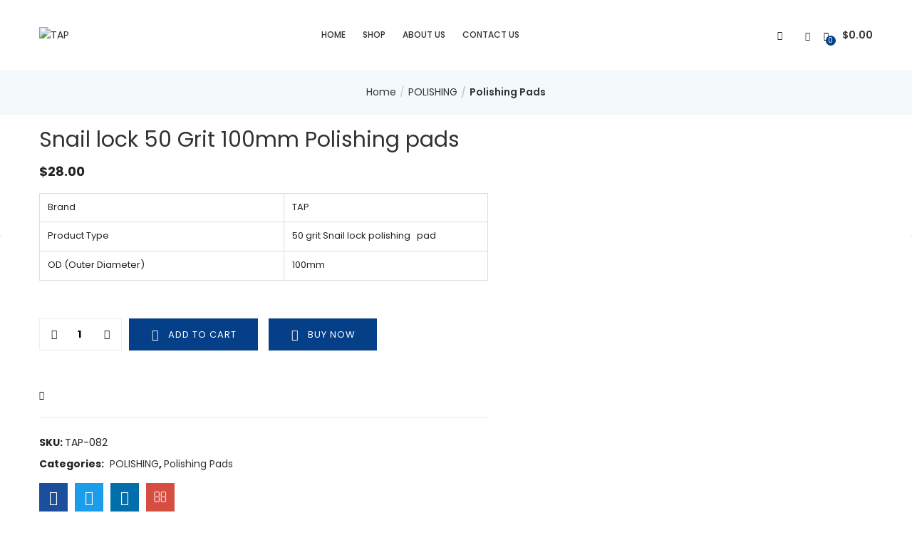

--- FILE ---
content_type: text/html; charset=UTF-8
request_url: https://tools-australia.com.au/product/snail-lock-50-grit-100mm-polishing-pads/
body_size: 30206
content:
<!DOCTYPE html>
<html lang="en-US" class="no-js">
<head>
	<meta charset="UTF-8">
	<meta name="viewport" content="width=device-width">
	<link rel="profile" href="http://gmpg.org/xfn/11">
	<link rel="pingback" href="https://tools-australia.com.au/xmlrpc.php">

	<title>Snail lock 50 Grit 100mm Polishing pads &#8211; TAP  </title>
<meta name='robots' content='max-image-preview:large' />
<link rel='dns-prefetch' href='//fonts.googleapis.com' />
<link rel="alternate" type="application/rss+xml" title="TAP   &raquo; Feed" href="https://tools-australia.com.au/feed/" />
<link rel="alternate" type="application/rss+xml" title="TAP   &raquo; Comments Feed" href="https://tools-australia.com.au/comments/feed/" />
<script type="text/javascript">
/* <![CDATA[ */
window._wpemojiSettings = {"baseUrl":"https:\/\/s.w.org\/images\/core\/emoji\/15.0.3\/72x72\/","ext":".png","svgUrl":"https:\/\/s.w.org\/images\/core\/emoji\/15.0.3\/svg\/","svgExt":".svg","source":{"concatemoji":"https:\/\/tools-australia.com.au\/wp-includes\/js\/wp-emoji-release.min.js?ver=6.6.4"}};
/*! This file is auto-generated */
!function(i,n){var o,s,e;function c(e){try{var t={supportTests:e,timestamp:(new Date).valueOf()};sessionStorage.setItem(o,JSON.stringify(t))}catch(e){}}function p(e,t,n){e.clearRect(0,0,e.canvas.width,e.canvas.height),e.fillText(t,0,0);var t=new Uint32Array(e.getImageData(0,0,e.canvas.width,e.canvas.height).data),r=(e.clearRect(0,0,e.canvas.width,e.canvas.height),e.fillText(n,0,0),new Uint32Array(e.getImageData(0,0,e.canvas.width,e.canvas.height).data));return t.every(function(e,t){return e===r[t]})}function u(e,t,n){switch(t){case"flag":return n(e,"\ud83c\udff3\ufe0f\u200d\u26a7\ufe0f","\ud83c\udff3\ufe0f\u200b\u26a7\ufe0f")?!1:!n(e,"\ud83c\uddfa\ud83c\uddf3","\ud83c\uddfa\u200b\ud83c\uddf3")&&!n(e,"\ud83c\udff4\udb40\udc67\udb40\udc62\udb40\udc65\udb40\udc6e\udb40\udc67\udb40\udc7f","\ud83c\udff4\u200b\udb40\udc67\u200b\udb40\udc62\u200b\udb40\udc65\u200b\udb40\udc6e\u200b\udb40\udc67\u200b\udb40\udc7f");case"emoji":return!n(e,"\ud83d\udc26\u200d\u2b1b","\ud83d\udc26\u200b\u2b1b")}return!1}function f(e,t,n){var r="undefined"!=typeof WorkerGlobalScope&&self instanceof WorkerGlobalScope?new OffscreenCanvas(300,150):i.createElement("canvas"),a=r.getContext("2d",{willReadFrequently:!0}),o=(a.textBaseline="top",a.font="600 32px Arial",{});return e.forEach(function(e){o[e]=t(a,e,n)}),o}function t(e){var t=i.createElement("script");t.src=e,t.defer=!0,i.head.appendChild(t)}"undefined"!=typeof Promise&&(o="wpEmojiSettingsSupports",s=["flag","emoji"],n.supports={everything:!0,everythingExceptFlag:!0},e=new Promise(function(e){i.addEventListener("DOMContentLoaded",e,{once:!0})}),new Promise(function(t){var n=function(){try{var e=JSON.parse(sessionStorage.getItem(o));if("object"==typeof e&&"number"==typeof e.timestamp&&(new Date).valueOf()<e.timestamp+604800&&"object"==typeof e.supportTests)return e.supportTests}catch(e){}return null}();if(!n){if("undefined"!=typeof Worker&&"undefined"!=typeof OffscreenCanvas&&"undefined"!=typeof URL&&URL.createObjectURL&&"undefined"!=typeof Blob)try{var e="postMessage("+f.toString()+"("+[JSON.stringify(s),u.toString(),p.toString()].join(",")+"));",r=new Blob([e],{type:"text/javascript"}),a=new Worker(URL.createObjectURL(r),{name:"wpTestEmojiSupports"});return void(a.onmessage=function(e){c(n=e.data),a.terminate(),t(n)})}catch(e){}c(n=f(s,u,p))}t(n)}).then(function(e){for(var t in e)n.supports[t]=e[t],n.supports.everything=n.supports.everything&&n.supports[t],"flag"!==t&&(n.supports.everythingExceptFlag=n.supports.everythingExceptFlag&&n.supports[t]);n.supports.everythingExceptFlag=n.supports.everythingExceptFlag&&!n.supports.flag,n.DOMReady=!1,n.readyCallback=function(){n.DOMReady=!0}}).then(function(){return e}).then(function(){var e;n.supports.everything||(n.readyCallback(),(e=n.source||{}).concatemoji?t(e.concatemoji):e.wpemoji&&e.twemoji&&(t(e.twemoji),t(e.wpemoji)))}))}((window,document),window._wpemojiSettings);
/* ]]> */
</script>
<style id='wp-emoji-styles-inline-css' type='text/css'>

	img.wp-smiley, img.emoji {
		display: inline !important;
		border: none !important;
		box-shadow: none !important;
		height: 1em !important;
		width: 1em !important;
		margin: 0 0.07em !important;
		vertical-align: -0.1em !important;
		background: none !important;
		padding: 0 !important;
	}
</style>
<link rel='stylesheet' id='wp-block-library-css' href='https://tools-australia.com.au/wp-includes/css/dist/block-library/style.min.css?ver=6.6.4' type='text/css' media='all' />
<style id='classic-theme-styles-inline-css' type='text/css'>
/*! This file is auto-generated */
.wp-block-button__link{color:#fff;background-color:#32373c;border-radius:9999px;box-shadow:none;text-decoration:none;padding:calc(.667em + 2px) calc(1.333em + 2px);font-size:1.125em}.wp-block-file__button{background:#32373c;color:#fff;text-decoration:none}
</style>
<style id='global-styles-inline-css' type='text/css'>
:root{--wp--preset--aspect-ratio--square: 1;--wp--preset--aspect-ratio--4-3: 4/3;--wp--preset--aspect-ratio--3-4: 3/4;--wp--preset--aspect-ratio--3-2: 3/2;--wp--preset--aspect-ratio--2-3: 2/3;--wp--preset--aspect-ratio--16-9: 16/9;--wp--preset--aspect-ratio--9-16: 9/16;--wp--preset--color--black: #000000;--wp--preset--color--cyan-bluish-gray: #abb8c3;--wp--preset--color--white: #ffffff;--wp--preset--color--pale-pink: #f78da7;--wp--preset--color--vivid-red: #cf2e2e;--wp--preset--color--luminous-vivid-orange: #ff6900;--wp--preset--color--luminous-vivid-amber: #fcb900;--wp--preset--color--light-green-cyan: #7bdcb5;--wp--preset--color--vivid-green-cyan: #00d084;--wp--preset--color--pale-cyan-blue: #8ed1fc;--wp--preset--color--vivid-cyan-blue: #0693e3;--wp--preset--color--vivid-purple: #9b51e0;--wp--preset--gradient--vivid-cyan-blue-to-vivid-purple: linear-gradient(135deg,rgba(6,147,227,1) 0%,rgb(155,81,224) 100%);--wp--preset--gradient--light-green-cyan-to-vivid-green-cyan: linear-gradient(135deg,rgb(122,220,180) 0%,rgb(0,208,130) 100%);--wp--preset--gradient--luminous-vivid-amber-to-luminous-vivid-orange: linear-gradient(135deg,rgba(252,185,0,1) 0%,rgba(255,105,0,1) 100%);--wp--preset--gradient--luminous-vivid-orange-to-vivid-red: linear-gradient(135deg,rgba(255,105,0,1) 0%,rgb(207,46,46) 100%);--wp--preset--gradient--very-light-gray-to-cyan-bluish-gray: linear-gradient(135deg,rgb(238,238,238) 0%,rgb(169,184,195) 100%);--wp--preset--gradient--cool-to-warm-spectrum: linear-gradient(135deg,rgb(74,234,220) 0%,rgb(151,120,209) 20%,rgb(207,42,186) 40%,rgb(238,44,130) 60%,rgb(251,105,98) 80%,rgb(254,248,76) 100%);--wp--preset--gradient--blush-light-purple: linear-gradient(135deg,rgb(255,206,236) 0%,rgb(152,150,240) 100%);--wp--preset--gradient--blush-bordeaux: linear-gradient(135deg,rgb(254,205,165) 0%,rgb(254,45,45) 50%,rgb(107,0,62) 100%);--wp--preset--gradient--luminous-dusk: linear-gradient(135deg,rgb(255,203,112) 0%,rgb(199,81,192) 50%,rgb(65,88,208) 100%);--wp--preset--gradient--pale-ocean: linear-gradient(135deg,rgb(255,245,203) 0%,rgb(182,227,212) 50%,rgb(51,167,181) 100%);--wp--preset--gradient--electric-grass: linear-gradient(135deg,rgb(202,248,128) 0%,rgb(113,206,126) 100%);--wp--preset--gradient--midnight: linear-gradient(135deg,rgb(2,3,129) 0%,rgb(40,116,252) 100%);--wp--preset--font-size--small: 13px;--wp--preset--font-size--medium: 20px;--wp--preset--font-size--large: 36px;--wp--preset--font-size--x-large: 42px;--wp--preset--spacing--20: 0.44rem;--wp--preset--spacing--30: 0.67rem;--wp--preset--spacing--40: 1rem;--wp--preset--spacing--50: 1.5rem;--wp--preset--spacing--60: 2.25rem;--wp--preset--spacing--70: 3.38rem;--wp--preset--spacing--80: 5.06rem;--wp--preset--shadow--natural: 6px 6px 9px rgba(0, 0, 0, 0.2);--wp--preset--shadow--deep: 12px 12px 50px rgba(0, 0, 0, 0.4);--wp--preset--shadow--sharp: 6px 6px 0px rgba(0, 0, 0, 0.2);--wp--preset--shadow--outlined: 6px 6px 0px -3px rgba(255, 255, 255, 1), 6px 6px rgba(0, 0, 0, 1);--wp--preset--shadow--crisp: 6px 6px 0px rgba(0, 0, 0, 1);}:where(.is-layout-flex){gap: 0.5em;}:where(.is-layout-grid){gap: 0.5em;}body .is-layout-flex{display: flex;}.is-layout-flex{flex-wrap: wrap;align-items: center;}.is-layout-flex > :is(*, div){margin: 0;}body .is-layout-grid{display: grid;}.is-layout-grid > :is(*, div){margin: 0;}:where(.wp-block-columns.is-layout-flex){gap: 2em;}:where(.wp-block-columns.is-layout-grid){gap: 2em;}:where(.wp-block-post-template.is-layout-flex){gap: 1.25em;}:where(.wp-block-post-template.is-layout-grid){gap: 1.25em;}.has-black-color{color: var(--wp--preset--color--black) !important;}.has-cyan-bluish-gray-color{color: var(--wp--preset--color--cyan-bluish-gray) !important;}.has-white-color{color: var(--wp--preset--color--white) !important;}.has-pale-pink-color{color: var(--wp--preset--color--pale-pink) !important;}.has-vivid-red-color{color: var(--wp--preset--color--vivid-red) !important;}.has-luminous-vivid-orange-color{color: var(--wp--preset--color--luminous-vivid-orange) !important;}.has-luminous-vivid-amber-color{color: var(--wp--preset--color--luminous-vivid-amber) !important;}.has-light-green-cyan-color{color: var(--wp--preset--color--light-green-cyan) !important;}.has-vivid-green-cyan-color{color: var(--wp--preset--color--vivid-green-cyan) !important;}.has-pale-cyan-blue-color{color: var(--wp--preset--color--pale-cyan-blue) !important;}.has-vivid-cyan-blue-color{color: var(--wp--preset--color--vivid-cyan-blue) !important;}.has-vivid-purple-color{color: var(--wp--preset--color--vivid-purple) !important;}.has-black-background-color{background-color: var(--wp--preset--color--black) !important;}.has-cyan-bluish-gray-background-color{background-color: var(--wp--preset--color--cyan-bluish-gray) !important;}.has-white-background-color{background-color: var(--wp--preset--color--white) !important;}.has-pale-pink-background-color{background-color: var(--wp--preset--color--pale-pink) !important;}.has-vivid-red-background-color{background-color: var(--wp--preset--color--vivid-red) !important;}.has-luminous-vivid-orange-background-color{background-color: var(--wp--preset--color--luminous-vivid-orange) !important;}.has-luminous-vivid-amber-background-color{background-color: var(--wp--preset--color--luminous-vivid-amber) !important;}.has-light-green-cyan-background-color{background-color: var(--wp--preset--color--light-green-cyan) !important;}.has-vivid-green-cyan-background-color{background-color: var(--wp--preset--color--vivid-green-cyan) !important;}.has-pale-cyan-blue-background-color{background-color: var(--wp--preset--color--pale-cyan-blue) !important;}.has-vivid-cyan-blue-background-color{background-color: var(--wp--preset--color--vivid-cyan-blue) !important;}.has-vivid-purple-background-color{background-color: var(--wp--preset--color--vivid-purple) !important;}.has-black-border-color{border-color: var(--wp--preset--color--black) !important;}.has-cyan-bluish-gray-border-color{border-color: var(--wp--preset--color--cyan-bluish-gray) !important;}.has-white-border-color{border-color: var(--wp--preset--color--white) !important;}.has-pale-pink-border-color{border-color: var(--wp--preset--color--pale-pink) !important;}.has-vivid-red-border-color{border-color: var(--wp--preset--color--vivid-red) !important;}.has-luminous-vivid-orange-border-color{border-color: var(--wp--preset--color--luminous-vivid-orange) !important;}.has-luminous-vivid-amber-border-color{border-color: var(--wp--preset--color--luminous-vivid-amber) !important;}.has-light-green-cyan-border-color{border-color: var(--wp--preset--color--light-green-cyan) !important;}.has-vivid-green-cyan-border-color{border-color: var(--wp--preset--color--vivid-green-cyan) !important;}.has-pale-cyan-blue-border-color{border-color: var(--wp--preset--color--pale-cyan-blue) !important;}.has-vivid-cyan-blue-border-color{border-color: var(--wp--preset--color--vivid-cyan-blue) !important;}.has-vivid-purple-border-color{border-color: var(--wp--preset--color--vivid-purple) !important;}.has-vivid-cyan-blue-to-vivid-purple-gradient-background{background: var(--wp--preset--gradient--vivid-cyan-blue-to-vivid-purple) !important;}.has-light-green-cyan-to-vivid-green-cyan-gradient-background{background: var(--wp--preset--gradient--light-green-cyan-to-vivid-green-cyan) !important;}.has-luminous-vivid-amber-to-luminous-vivid-orange-gradient-background{background: var(--wp--preset--gradient--luminous-vivid-amber-to-luminous-vivid-orange) !important;}.has-luminous-vivid-orange-to-vivid-red-gradient-background{background: var(--wp--preset--gradient--luminous-vivid-orange-to-vivid-red) !important;}.has-very-light-gray-to-cyan-bluish-gray-gradient-background{background: var(--wp--preset--gradient--very-light-gray-to-cyan-bluish-gray) !important;}.has-cool-to-warm-spectrum-gradient-background{background: var(--wp--preset--gradient--cool-to-warm-spectrum) !important;}.has-blush-light-purple-gradient-background{background: var(--wp--preset--gradient--blush-light-purple) !important;}.has-blush-bordeaux-gradient-background{background: var(--wp--preset--gradient--blush-bordeaux) !important;}.has-luminous-dusk-gradient-background{background: var(--wp--preset--gradient--luminous-dusk) !important;}.has-pale-ocean-gradient-background{background: var(--wp--preset--gradient--pale-ocean) !important;}.has-electric-grass-gradient-background{background: var(--wp--preset--gradient--electric-grass) !important;}.has-midnight-gradient-background{background: var(--wp--preset--gradient--midnight) !important;}.has-small-font-size{font-size: var(--wp--preset--font-size--small) !important;}.has-medium-font-size{font-size: var(--wp--preset--font-size--medium) !important;}.has-large-font-size{font-size: var(--wp--preset--font-size--large) !important;}.has-x-large-font-size{font-size: var(--wp--preset--font-size--x-large) !important;}
:where(.wp-block-post-template.is-layout-flex){gap: 1.25em;}:where(.wp-block-post-template.is-layout-grid){gap: 1.25em;}
:where(.wp-block-columns.is-layout-flex){gap: 2em;}:where(.wp-block-columns.is-layout-grid){gap: 2em;}
:root :where(.wp-block-pullquote){font-size: 1.5em;line-height: 1.6;}
</style>
<link rel='stylesheet' id='contact-form-7-css' href='https://tools-australia.com.au/wp-content/plugins/contact-form-7/includes/css/styles.css?ver=6.0.6' type='text/css' media='all' />
<link rel='stylesheet' id='woof-css' href='https://tools-australia.com.au/wp-content/plugins/woocommerce-products-filter/css/front.css?ver=2.2.5.6' type='text/css' media='all' />
<style id='woof-inline-css' type='text/css'>

.woof_products_top_panel li span, .woof_products_top_panel2 li span{background: url(https://tools-australia.com.au/wp-content/plugins/woocommerce-products-filter/img/delete.png);background-size: 14px 14px;background-repeat: no-repeat;background-position: right;}
.woof_edit_view{
                    display: none;
                }
.woof_price_search_container .price_slider_amount button.button{
                        display: none;
                    }

                    /***** END: hiding submit button of the price slider ******/
</style>
<link rel='stylesheet' id='chosen-drop-down-css' href='https://tools-australia.com.au/wp-content/plugins/woocommerce-products-filter/js/chosen/chosen.min.css?ver=2.2.5.6' type='text/css' media='all' />
<link rel='stylesheet' id='photoswipe-css' href='https://tools-australia.com.au/wp-content/plugins/woocommerce/assets/css/photoswipe/photoswipe.min.css?ver=9.8.6' type='text/css' media='all' />
<link rel='stylesheet' id='photoswipe-default-skin-css' href='https://tools-australia.com.au/wp-content/plugins/woocommerce/assets/css/photoswipe/default-skin/default-skin.min.css?ver=9.8.6' type='text/css' media='all' />
<link rel='stylesheet' id='woocommerce-layout-css' href='https://tools-australia.com.au/wp-content/plugins/woocommerce/assets/css/woocommerce-layout.css?ver=9.8.6' type='text/css' media='all' />
<link rel='stylesheet' id='woocommerce-smallscreen-css' href='https://tools-australia.com.au/wp-content/plugins/woocommerce/assets/css/woocommerce-smallscreen.css?ver=9.8.6' type='text/css' media='only screen and (max-width: 768px)' />
<link rel='stylesheet' id='woocommerce-general-css' href='https://tools-australia.com.au/wp-content/plugins/woocommerce/assets/css/woocommerce.css?ver=9.8.6' type='text/css' media='all' />
<style id='woocommerce-inline-inline-css' type='text/css'>
.woocommerce form .form-row .required { visibility: visible; }
</style>
<link rel='stylesheet' id='woo-variation-swatches-css' href='https://tools-australia.com.au/wp-content/plugins/woo-variation-swatches/assets/css/frontend.min.css?ver=1762862124' type='text/css' media='all' />
<style id='woo-variation-swatches-inline-css' type='text/css'>
:root {
--wvs-tick:url("data:image/svg+xml;utf8,%3Csvg filter='drop-shadow(0px 0px 2px rgb(0 0 0 / .8))' xmlns='http://www.w3.org/2000/svg'  viewBox='0 0 30 30'%3E%3Cpath fill='none' stroke='%23ffffff' stroke-linecap='round' stroke-linejoin='round' stroke-width='4' d='M4 16L11 23 27 7'/%3E%3C/svg%3E");

--wvs-cross:url("data:image/svg+xml;utf8,%3Csvg filter='drop-shadow(0px 0px 5px rgb(255 255 255 / .6))' xmlns='http://www.w3.org/2000/svg' width='72px' height='72px' viewBox='0 0 24 24'%3E%3Cpath fill='none' stroke='%23ff0000' stroke-linecap='round' stroke-width='0.6' d='M5 5L19 19M19 5L5 19'/%3E%3C/svg%3E");
--wvs-single-product-item-width:30px;
--wvs-single-product-item-height:30px;
--wvs-single-product-item-font-size:16px}
</style>
<link rel='stylesheet' id='yith-wcbr-css' href='https://tools-australia.com.au/wp-content/plugins/yith-woocommerce-brands-add-on/assets/css/yith-wcbr.css?ver=2.36.0' type='text/css' media='all' />
<link rel='stylesheet' id='yith-quick-view-css' href='https://tools-australia.com.au/wp-content/plugins/yith-woocommerce-quick-view/assets/css/yith-quick-view.css?ver=2.9.0' type='text/css' media='all' />
<style id='yith-quick-view-inline-css' type='text/css'>

				#yith-quick-view-modal .yith-quick-view-overlay{background:rgba( 0, 0, 0, 0.8)}
				#yith-quick-view-modal .yith-wcqv-main{background:#ffffff;}
				#yith-quick-view-close{color:#cdcdcd;}
				#yith-quick-view-close:hover{color:#ff0000;}
</style>
<link rel='stylesheet' id='brands-styles-css' href='https://tools-australia.com.au/wp-content/plugins/woocommerce/assets/css/brands.css?ver=9.8.6' type='text/css' media='all' />
<link rel='stylesheet' id='puca-gutenberg-frontend-css' href='https://tools-australia.com.au/wp-content/themes/puca/css/gutenberg/gutenberg-frontend.css?ver=1.5' type='text/css' media='all' />
<link rel='stylesheet' id='puca-theme-fonts-css' href='https://fonts.googleapis.com/css?family=Poppins:100,100i,200,200i,300,300i,400,400i,500,500i,600,600i,700,700i,800,800i,900,900i&#038;subset=latin%2Clatin-ext&#038;display=swap' type='text/css' media='all' />
<link rel='stylesheet' id='jquery-fixedheadertable-style-css' href='https://tools-australia.com.au/wp-content/plugins/yith-woocommerce-compare/assets/css/jquery.dataTables.css?ver=1.10.18' type='text/css' media='all' />
<link rel='stylesheet' id='yith_woocompare_page-css' href='https://tools-australia.com.au/wp-content/plugins/yith-woocommerce-compare/assets/css/compare.css?ver=3.5.0' type='text/css' media='all' />
<link rel='stylesheet' id='yith-woocompare-widget-css' href='https://tools-australia.com.au/wp-content/plugins/yith-woocommerce-compare/assets/css/widget.css?ver=3.5.0' type='text/css' media='all' />
<link rel='stylesheet' id='puca-woocommerce-css' href='https://tools-australia.com.au/wp-content/themes/puca/css/skins/fashion/woocommerce.css?ver=1.5' type='text/css' media='all' />
<link rel='stylesheet' id='bootstrap-css' href='https://tools-australia.com.au/wp-content/themes/puca/css/bootstrap.css?ver=3.2.0' type='text/css' media='all' />
<link rel='stylesheet' id='puca-template-css' href='https://tools-australia.com.au/wp-content/themes/puca/css/skins/fashion/template.css?ver=1.5' type='text/css' media='all' />
<style id='puca-template-inline-css' type='text/css'>
:root {--tb-theme-color: #fd6e4f;--tb-theme-color-hover: #d75d43;}:root {--tb-text-primary-font: Poppins, sans-serif;--tb-text-second-font: Roboto;}/* Menu Link Color Active *//* Woocommerce Breadcrumbs */.site-header .logo img {max-width: 100px;}.site-header .logo img {padding-top: 20px;padding-right: 0;padding-bottom: 20px;padding-left: 0;}@media (max-width: 1024px) {/* Limit logo image height for tablets according to tablets header height */.logo-tablet a img {max-width: 112px;}.logo-tablet a img {padding-top: 0;padding-right: 0;padding-bottom: 0;padding-left: 0;}}@media (max-width: 768px) {/* Limit logo image height for mobile according to mobile header height */.mobile-logo a img {max-width: 50px;}.mobile-logo a img {padding-top: 10px;padding-right: 0;padding-bottom: 10px;padding-left: 0;}}/* Custom CSS */
</style>
<link rel='stylesheet' id='puca-style-css' href='https://tools-australia.com.au/wp-content/themes/puca/style.css?ver=1.5' type='text/css' media='all' />
<link rel='stylesheet' id='font-awesome-css' href='https://tools-australia.com.au/wp-content/plugins/elementor/assets/lib/font-awesome/css/font-awesome.min.css?ver=4.7.0' type='text/css' media='all' />
<style id='font-awesome-inline-css' type='text/css'>
[data-font="FontAwesome"]:before {font-family: 'FontAwesome' !important;content: attr(data-icon) !important;speak: none !important;font-weight: normal !important;font-variant: normal !important;text-transform: none !important;line-height: 1 !important;font-style: normal !important;-webkit-font-smoothing: antialiased !important;-moz-osx-font-smoothing: grayscale !important;}
</style>
<link rel='stylesheet' id='font-tbay-css' href='https://tools-australia.com.au/wp-content/themes/puca/css/font-tbay-custom.css?ver=1.0.0' type='text/css' media='all' />
<link rel='stylesheet' id='simple-line-icons-css' href='https://tools-australia.com.au/wp-content/themes/puca/css/simple-line-icons.css?ver=2.4.0' type='text/css' media='all' />
<link rel='stylesheet' id='animate-css-css' href='https://tools-australia.com.au/wp-content/themes/puca/css/animate.css?ver=3.5.0' type='text/css' media='all' />
<link rel='stylesheet' id='jquery-treeview-css' href='https://tools-australia.com.au/wp-content/themes/puca/css/jquery.treeview.css?ver=1.0.0' type='text/css' media='all' />
<link rel='stylesheet' id='puca-child-style-css' href='https://tools-australia.com.au/wp-content/themes/puca-child/style.css?ver=2.4.7' type='text/css' media='all' />
<script type="text/javascript" src="https://tools-australia.com.au/wp-includes/js/jquery/jquery.min.js?ver=3.7.1" id="jquery-core-js"></script>
<script type="text/javascript" src="https://tools-australia.com.au/wp-includes/js/jquery/jquery-migrate.min.js?ver=3.4.1" id="jquery-migrate-js"></script>
<script type="text/javascript" src="https://tools-australia.com.au/wp-content/plugins/woocommerce/assets/js/jquery-blockui/jquery.blockUI.min.js?ver=2.7.0-wc.9.8.6" id="jquery-blockui-js" data-wp-strategy="defer"></script>
<script type="text/javascript" id="wc-add-to-cart-js-extra">
/* <![CDATA[ */
var wc_add_to_cart_params = {"ajax_url":"\/wp-admin\/admin-ajax.php","wc_ajax_url":"\/?wc-ajax=%%endpoint%%","i18n_view_cart":"View cart","cart_url":"https:\/\/tools-australia.com.au\/cart\/","is_cart":"","cart_redirect_after_add":"no"};
/* ]]> */
</script>
<script type="text/javascript" src="https://tools-australia.com.au/wp-content/plugins/woocommerce/assets/js/frontend/add-to-cart.min.js?ver=9.8.6" id="wc-add-to-cart-js" data-wp-strategy="defer"></script>
<script type="text/javascript" src="https://tools-australia.com.au/wp-content/plugins/woocommerce/assets/js/zoom/jquery.zoom.min.js?ver=1.7.21-wc.9.8.6" id="zoom-js" defer="defer" data-wp-strategy="defer"></script>
<script type="text/javascript" src="https://tools-australia.com.au/wp-content/plugins/woocommerce/assets/js/photoswipe/photoswipe.min.js?ver=4.1.1-wc.9.8.6" id="photoswipe-js" defer="defer" data-wp-strategy="defer"></script>
<script type="text/javascript" src="https://tools-australia.com.au/wp-content/plugins/woocommerce/assets/js/photoswipe/photoswipe-ui-default.min.js?ver=4.1.1-wc.9.8.6" id="photoswipe-ui-default-js" defer="defer" data-wp-strategy="defer"></script>
<script type="text/javascript" id="wc-single-product-js-extra">
/* <![CDATA[ */
var wc_single_product_params = {"i18n_required_rating_text":"Please select a rating","i18n_rating_options":["1 of 5 stars","2 of 5 stars","3 of 5 stars","4 of 5 stars","5 of 5 stars"],"i18n_product_gallery_trigger_text":"View full-screen image gallery","review_rating_required":"yes","flexslider":{"rtl":false,"animation":"slide","smoothHeight":true,"directionNav":false,"controlNav":"thumbnails","slideshow":false,"animationSpeed":500,"animationLoop":false,"allowOneSlide":false},"zoom_enabled":"1","zoom_options":[],"photoswipe_enabled":"1","photoswipe_options":{"shareEl":false,"closeOnScroll":false,"history":false,"hideAnimationDuration":0,"showAnimationDuration":0},"flexslider_enabled":"1"};
/* ]]> */
</script>
<script type="text/javascript" src="https://tools-australia.com.au/wp-content/plugins/woocommerce/assets/js/frontend/single-product.min.js?ver=9.8.6" id="wc-single-product-js" defer="defer" data-wp-strategy="defer"></script>
<script type="text/javascript" src="https://tools-australia.com.au/wp-content/plugins/woocommerce/assets/js/js-cookie/js.cookie.min.js?ver=2.1.4-wc.9.8.6" id="js-cookie-js" defer="defer" data-wp-strategy="defer"></script>
<script type="text/javascript" id="woocommerce-js-extra">
/* <![CDATA[ */
var woocommerce_params = {"ajax_url":"\/wp-admin\/admin-ajax.php","wc_ajax_url":"\/?wc-ajax=%%endpoint%%","i18n_password_show":"Show password","i18n_password_hide":"Hide password"};
/* ]]> */
</script>
<script type="text/javascript" src="https://tools-australia.com.au/wp-content/plugins/woocommerce/assets/js/frontend/woocommerce.min.js?ver=9.8.6" id="woocommerce-js" defer="defer" data-wp-strategy="defer"></script>
<script type="text/javascript" src="https://tools-australia.com.au/wp-content/plugins/js_composer/assets/js/vendors/woocommerce-add-to-cart.js?ver=6.7.0" id="vc_woocommerce-add-to-cart-js-js"></script>
<link rel="https://api.w.org/" href="https://tools-australia.com.au/wp-json/" /><link rel="alternate" title="JSON" type="application/json" href="https://tools-australia.com.au/wp-json/wp/v2/product/5483" /><link rel="EditURI" type="application/rsd+xml" title="RSD" href="https://tools-australia.com.au/xmlrpc.php?rsd" />
<meta name="generator" content="WordPress 6.6.4" />
<meta name="generator" content="WooCommerce 9.8.6" />
<link rel="canonical" href="https://tools-australia.com.au/product/snail-lock-50-grit-100mm-polishing-pads/" />
<link rel='shortlink' href='https://tools-australia.com.au/?p=5483' />
<link rel="alternate" title="oEmbed (JSON)" type="application/json+oembed" href="https://tools-australia.com.au/wp-json/oembed/1.0/embed?url=https%3A%2F%2Ftools-australia.com.au%2Fproduct%2Fsnail-lock-50-grit-100mm-polishing-pads%2F" />
<link rel="alternate" title="oEmbed (XML)" type="text/xml+oembed" href="https://tools-australia.com.au/wp-json/oembed/1.0/embed?url=https%3A%2F%2Ftools-australia.com.au%2Fproduct%2Fsnail-lock-50-grit-100mm-polishing-pads%2F&#038;format=xml" />
<meta name="generator" content="Redux 4.5.10" /><!-- Starting: Conversion Tracking for WooCommerce (https://wordpress.org/plugins/woocommerce-conversion-tracking/) -->
<!-- End: Conversion Tracking for WooCommerce Codes -->
	<noscript><style>.woocommerce-product-gallery{ opacity: 1 !important; }</style></noscript>
	<meta name="generator" content="Elementor 3.34.1; features: additional_custom_breakpoints; settings: css_print_method-external, google_font-enabled, font_display-auto">
			<style>
				.e-con.e-parent:nth-of-type(n+4):not(.e-lazyloaded):not(.e-no-lazyload),
				.e-con.e-parent:nth-of-type(n+4):not(.e-lazyloaded):not(.e-no-lazyload) * {
					background-image: none !important;
				}
				@media screen and (max-height: 1024px) {
					.e-con.e-parent:nth-of-type(n+3):not(.e-lazyloaded):not(.e-no-lazyload),
					.e-con.e-parent:nth-of-type(n+3):not(.e-lazyloaded):not(.e-no-lazyload) * {
						background-image: none !important;
					}
				}
				@media screen and (max-height: 640px) {
					.e-con.e-parent:nth-of-type(n+2):not(.e-lazyloaded):not(.e-no-lazyload),
					.e-con.e-parent:nth-of-type(n+2):not(.e-lazyloaded):not(.e-no-lazyload) * {
						background-image: none !important;
					}
				}
			</style>
			<meta name="generator" content="Powered by WPBakery Page Builder - drag and drop page builder for WordPress."/>
<meta name="generator" content="Powered by Slider Revolution 6.5.9 - responsive, Mobile-Friendly Slider Plugin for WordPress with comfortable drag and drop interface." />
<link rel="icon" href="https://tools-australia.com.au/wp-content/uploads/2023/09/tools-aus-logo-312x308.png-45x45.webp" sizes="32x32" />
<link rel="icon" href="https://tools-australia.com.au/wp-content/uploads/2023/09/tools-aus-logo-312x308.png.webp" sizes="192x192" />
<link rel="apple-touch-icon" href="https://tools-australia.com.au/wp-content/uploads/2023/09/tools-aus-logo-312x308.png.webp" />
<meta name="msapplication-TileImage" content="https://tools-australia.com.au/wp-content/uploads/2023/09/tools-aus-logo-312x308.png.webp" />
<script type="text/javascript">function setREVStartSize(e){
			//window.requestAnimationFrame(function() {				 
				window.RSIW = window.RSIW===undefined ? window.innerWidth : window.RSIW;	
				window.RSIH = window.RSIH===undefined ? window.innerHeight : window.RSIH;	
				try {								
					var pw = document.getElementById(e.c).parentNode.offsetWidth,
						newh;
					pw = pw===0 || isNaN(pw) ? window.RSIW : pw;
					e.tabw = e.tabw===undefined ? 0 : parseInt(e.tabw);
					e.thumbw = e.thumbw===undefined ? 0 : parseInt(e.thumbw);
					e.tabh = e.tabh===undefined ? 0 : parseInt(e.tabh);
					e.thumbh = e.thumbh===undefined ? 0 : parseInt(e.thumbh);
					e.tabhide = e.tabhide===undefined ? 0 : parseInt(e.tabhide);
					e.thumbhide = e.thumbhide===undefined ? 0 : parseInt(e.thumbhide);
					e.mh = e.mh===undefined || e.mh=="" || e.mh==="auto" ? 0 : parseInt(e.mh,0);		
					if(e.layout==="fullscreen" || e.l==="fullscreen") 						
						newh = Math.max(e.mh,window.RSIH);					
					else{					
						e.gw = Array.isArray(e.gw) ? e.gw : [e.gw];
						for (var i in e.rl) if (e.gw[i]===undefined || e.gw[i]===0) e.gw[i] = e.gw[i-1];					
						e.gh = e.el===undefined || e.el==="" || (Array.isArray(e.el) && e.el.length==0)? e.gh : e.el;
						e.gh = Array.isArray(e.gh) ? e.gh : [e.gh];
						for (var i in e.rl) if (e.gh[i]===undefined || e.gh[i]===0) e.gh[i] = e.gh[i-1];
											
						var nl = new Array(e.rl.length),
							ix = 0,						
							sl;					
						e.tabw = e.tabhide>=pw ? 0 : e.tabw;
						e.thumbw = e.thumbhide>=pw ? 0 : e.thumbw;
						e.tabh = e.tabhide>=pw ? 0 : e.tabh;
						e.thumbh = e.thumbhide>=pw ? 0 : e.thumbh;					
						for (var i in e.rl) nl[i] = e.rl[i]<window.RSIW ? 0 : e.rl[i];
						sl = nl[0];									
						for (var i in nl) if (sl>nl[i] && nl[i]>0) { sl = nl[i]; ix=i;}															
						var m = pw>(e.gw[ix]+e.tabw+e.thumbw) ? 1 : (pw-(e.tabw+e.thumbw)) / (e.gw[ix]);					
						newh =  (e.gh[ix] * m) + (e.tabh + e.thumbh);
					}
					var el = document.getElementById(e.c);
					if (el!==null && el) el.style.height = newh+"px";					
					el = document.getElementById(e.c+"_wrapper");
					if (el!==null && el) {
						el.style.height = newh+"px";
						el.style.display = "block";
					}
				} catch(e){
					console.log("Failure at Presize of Slider:" + e)
				}					   
			//});
		  };</script>
		<style type="text/css" id="wp-custom-css">
			:root {
    --tb-theme-color: #053F88;
    --tb-theme-color-hover: #FFF301;
}		</style>
		<noscript><style> .wpb_animate_when_almost_visible { opacity: 1; }</style></noscript></head>
<body class="product-template-default single single-product postid-5483 theme-puca woocommerce woocommerce-page woocommerce-no-js woo-variation-swatches wvs-behavior-blur wvs-theme-puca-child wvs-show-label wvs-tooltip skin-fashion v1  ajax_cart_right tbay-body-mobile-product-two tbay-show-cart-mobile wpb-js-composer js-comp-ver-6.7.0 vc_responsive elementor-default elementor-kit-7 mobile-hidden-footer header-mobile-center">
<div id="wrapper-container" class="wrapper-container v1">


	 
	  

	  

<div id="tbay-mobile-smartmenu" data-themes="theme-light" data-enablesocial="1" data-socialjsons="[{'icon':'fa fa-facebook','url':'https:\/\/www.facebook.com\/'},{'icon':'fa fa-instagram','url':'https:\/\/www.instagram.com\/'},{'icon':'fa fa-twitter','url':'https:\/\/twitter.com\/'},{'icon':'fa fa-youtube','url':'https:\/\/www.youtube.com\/'}]" data-enabletabs="1" data-tabone="Menu" data-taboneicon="icon-menu icons" data-tabsecond="Categories" data-tabsecondicon="icon-grid icons" data-enableeffects="1" data-effectspanels="no-effect" data-effectslistitems="fx-listitems-fade" data-counters="1" data-title="Menu" data-enablesearch="1" data-textsearch="Search in menu..." data-searchnoresults="No results found." data-searchsplash="What are you looking for? &lt;/br&gt; Start typing to search the menu.												" class="tbay-mmenu hidden-lg hidden-md v1"> 
    <div class="tbay-offcanvas-body">

        <nav id="tbay-mobile-menu-navbar" class="menu navbar navbar-offcanvas navbar-static">
            <div id="main-mobile-menu-mmenu" class="menu-main-container"><ul id="main-mobile-menu-mmenu-wrapper" class="menu" data-id="main"><li id="menu-item-4942" class=" menu-item menu-item-type-post_type menu-item-object-page menu-item-home  menu-item-4942"><a href="https://tools-australia.com.au/">Home</a></li>
<li id="menu-item-4945" class=" menu-item menu-item-type-post_type menu-item-object-page current_page_parent  menu-item-4945"><a href="https://tools-australia.com.au/shop/">Shop</a></li>
<li id="menu-item-4943" class=" menu-item menu-item-type-post_type menu-item-object-page  menu-item-4943"><a href="https://tools-australia.com.au/about-us/">About Us</a></li>
<li id="menu-item-4944" class=" menu-item menu-item-type-post_type menu-item-object-page  menu-item-4944"><a href="https://tools-australia.com.au/contact-us/">Contact Us</a></li>
</ul></div><div id="mobile-menu-second-mmenu" class="menu-category-menu-image-container"><ul id="main-mobile-second-mmenu-wrapper" class="menu" data-id="category-menu-image"><li id="menu-item-5904" class=" menu-item menu-item-type-taxonomy menu-item-object-product_cat  menu-item-5904"><a href="https://tools-australia.com.au/product-category/tools/">TOOLS</a></li>
<li id="menu-item-5905" class=" menu-item menu-item-type-taxonomy menu-item-object-product_cat current-product-ancestor current-menu-parent current-product-parent  menu-item-5905"><a href="https://tools-australia.com.au/product-category/polishing/">POLISHING</a></li>
<li id="menu-item-5906" class=" menu-item menu-item-type-taxonomy menu-item-object-product_cat  menu-item-5906"><a href="https://tools-australia.com.au/product-category/cutting/">CUTTING</a></li>
<li id="menu-item-5907" class=" menu-item menu-item-type-taxonomy menu-item-object-product_cat  menu-item-5907"><a href="https://tools-australia.com.au/product-category/cutting/diamond_blade/">Diamond Blade</a></li>
<li id="menu-item-5908" class=" menu-item menu-item-type-taxonomy menu-item-object-product_cat current-product-ancestor current-menu-parent current-product-parent  menu-item-5908"><a href="https://tools-australia.com.au/product-category/polishing/polishingpads/">Polishing Pads</a></li>
<li id="menu-item-5909" class=" menu-item menu-item-type-taxonomy menu-item-object-product_cat  menu-item-5909"><a href="https://tools-australia.com.au/product-category/tools/cordless-tools/">Cordless Tools</a></li>
<li id="menu-item-5910" class=" menu-item menu-item-type-taxonomy menu-item-object-product_cat  menu-item-5910"><a href="https://tools-australia.com.au/product-category/drilling/core-drill-bit/">Core Drill Bits</a></li>
<li id="menu-item-5911" class=" menu-item menu-item-type-taxonomy menu-item-object-product_cat  menu-item-5911"><a href="https://tools-australia.com.au/product-category/drilling/">DRILLING</a></li>
<li id="menu-item-5912" class=" menu-item menu-item-type-taxonomy menu-item-object-product_cat  menu-item-5912"><a href="https://tools-australia.com.au/product-category/material-handling/">MATERIAL HANDLING</a></li>
<li id="menu-item-5913" class=" menu-item menu-item-type-taxonomy menu-item-object-product_cat  menu-item-5913"><a href="https://tools-australia.com.au/product-category/griding/">GRIDING</a></li>
<li id="menu-item-5914" class=" menu-item menu-item-type-taxonomy menu-item-object-product_cat  menu-item-5914"><a href="https://tools-australia.com.au/product-category/griding/giamond_finger_grinding_bit/">Diamond Finger Grinding Bit</a></li>
<li id="menu-item-5915" class=" menu-item menu-item-type-taxonomy menu-item-object-product_cat  menu-item-5915"><a href="https://tools-australia.com.au/product-category/tools/backing-plate/">Backing Plate</a></li>
<li id="menu-item-5916" class=" menu-item menu-item-type-taxonomy menu-item-object-product_cat  menu-item-5916"><a href="https://tools-australia.com.au/product-category/material-handling/suction_cup_handle/">Suction Cup Handle</a></li>
<li id="menu-item-5917" class=" menu-item menu-item-type-taxonomy menu-item-object-product_cat  menu-item-5917"><a href="https://tools-australia.com.au/product-category/tools/air-tools/">Air Tools</a></li>
<li id="menu-item-5918" class=" menu-item menu-item-type-taxonomy menu-item-object-product_cat  menu-item-5918"><a href="https://tools-australia.com.au/product-category/material-handling/sink_hole_saver/">Sink hole saver</a></li>
<li id="menu-item-5919" class=" menu-item menu-item-type-taxonomy menu-item-object-product_cat  menu-item-5919"><a href="https://tools-australia.com.au/product-category/material-handling/seam_setter/">Seam Setter</a></li>
<li id="menu-item-5920" class=" menu-item menu-item-type-taxonomy menu-item-object-product_cat  menu-item-5920"><a href="https://tools-australia.com.au/product-category/attachments/">ATTACHMENTS</a></li>
</ul></div>        </nav>


    </div>
</div>


	<div class="topbar-device-mobile visible-xxs clearfix">
		
	<div class="topbar-post">
		<div class="active-mobile">
            <a href="#tbay-mobile-menu-navbar" class="btn btn-sm btn-danger"><i class="icon-menu icons"></i></a><a href="#page" class="btn btn-sm btn-danger"><i class="icon-close icons"></i></a>		</div> 

		<div class="topbar-title">
						Snail lock 50 Grit 100mm Polishing pads		</div>

					<div class="tbay-topcart">
				<div id="cart-hskLW" class="cart-dropdown dropdown version-1">
					<a class="dropdown-toggle mini-cart v2" data-offcanvas="offcanvas-right" data-toggle="dropdown" aria-expanded="true" role="button" aria-haspopup="true" data-delay="0" href="#" title="View your shopping cart">
						
						<span class="text-skin cart-icon">
							<i class="icon-bag"></i>
							<span class="mini-cart-items">
							0							</span>
						</span>
						
					</a>            
				</div>
			</div>
			<div class="tbay-dropdown-cart v2 sidebar-right">
	<div class="dropdown-content">
		<div class="widget-header-cart">
			<h3 class="widget-title heading-title">recently added items</h3>
			<a href="javascript:;" class="offcanvas-close"><span>x</span></a>
		</div>
		<div class="widget_shopping_cart_content">
	    
<div class="mini_cart_content">
	<div class="mini_cart_inner">
		<div class="mcart-border">
							<ul class="cart_empty ">
					<li>You have no items in your shopping cart</li>
					<li class="total"><a class="button wc-continue" href="https://tools-australia.com.au/shop/"> Continue Shopping </a></li>
				</ul>
			
						<div class="clearfix"></div>
		</div>
	</div>
</div>
		</div>
	</div>
</div>		
		</div>
	
</div>
	

        
	<div class="topbar-mobile  hidden-lg hidden-md  hidden-xxs clearfix">
	<div class="logo-mobile-theme logo-tablet col-xs-6 text-left">
                            <a href="https://tools-australia.com.au/"> 
                <img src="https://tools-australia.com.au/wp-content/uploads/2023/09/tools-aus-logo-312x308.png.webp" alt="TAP  ">
            </a>
        	</div>
     <div class="topbar-mobile-right col-xs-6 text-right">
        <div class="active-mobile">
            <a href="#tbay-mobile-menu-navbar" class="btn btn-sm btn-danger"><i class="icon-menu icons"></i></a><a href="#page" class="btn btn-sm btn-danger"><i class="icon-close icons"></i></a>        </div>
        <div class="topbar-inner text-left">
            <div class="search-popup search-device-mobile">
                <span class="show-search"><i class="icon-magnifier icons"></i></span>
                	     
	<div class="search-mobile-close" data-id="#search-mobile-close-Vlr2r" id="search-mobile-close-Vlr2r"></div>

	<div class="tbay-search-form tbay-search-ajax">
		<form action="https://tools-australia.com.au/" method="get" id="form-search-Vlr2r" data-appendto=".result-search-Vlr2r">
			<div class="form-group">
				<div class="input-group">
										  	<div class="button-group input-group-addon">
							<button type="submit" class="button-search btn btn-sm"><i class="icon-magnifier"></i></button>
						</div>
				  		<input type="text" placeholder="I&rsquo;m searching for..." name="s" required oninvalid="this.setCustomValidity('Enter at least 2 characters')" data-style="style1" oninput="setCustomValidity('')" class="tbay-search form-control input-sm"/>
						<div class="tbay-preloader"></div>
						  
						<div class="tbay-search-close"></div>
						<div class="tbay-search-result result-search-Vlr2r"></div>
											<input type="hidden" name="post_type" value="product" class="post_type" />
									</div>
				
			</div>
		</form>
	</div>

            </div>
            
            <div class="setting-popup">

                <div class="dropdown">
                    <button class="account-button btn btn-sm btn-primary btn-outline dropdown-toggle" type="button" data-toggle="dropdown"><i class="icon-user icons"></i></button>
                    <div class="account-menu">
                                                                                                </div>
                </div>

            </div>

                            <div class="tbay-topcart">
                    <div id="cart-UB2xd" class="cart-dropdown dropdown version-1">
                        <a class="dropdown-toggle mini-cart v2" data-offcanvas="offcanvas-right" data-toggle="dropdown" aria-expanded="true" role="button" aria-haspopup="true" data-delay="0" href="#" title="View your shopping cart">
                            
                            <span class="text-skin cart-icon">
                                <i class="icon-bag"></i>
                                <span class="mini-cart-items">
                                0                                </span>
                            </span>
                            
                        </a>             
                    </div>
                </div>
                <div class="tbay-dropdown-cart v2 sidebar-right">
	<div class="dropdown-content">
		<div class="widget-header-cart">
			<h3 class="widget-title heading-title">recently added items</h3>
			<a href="javascript:;" class="offcanvas-close"><span>x</span></a>
		</div>
		<div class="widget_shopping_cart_content">
	    
<div class="mini_cart_content">
	<div class="mini_cart_inner">
		<div class="mcart-border">
							<ul class="cart_empty ">
					<li>You have no items in your shopping cart</li>
					<li class="total"><a class="button wc-continue" href="https://tools-australia.com.au/shop/"> Continue Shopping </a></li>
				</ul>
			
						<div class="clearfix"></div>
		</div>
	</div>
</div>
		</div>
	</div>
</div>            
        </div>
    </div>       
</div>

	
<header id="tbay-header" class="site-header header-default header-v1 hidden-sm hidden-xs ">
    <div class="header-main clearfix">
        <div class="container container-full">
            <div class="header-inner">
                <div class="row">
					<!-- //LOGO -->
                    <div class="header-left col-md-2 text-left">

                        
    <div class="logo">
        <a href="https://tools-australia.com.au/">
            <img src="https://tools-australia.com.au/wp-content/uploads/2023/09/tools-aus-logo-312x308.png.webp" alt="TAP  ">
        </a>
    </div>
 
                    </div>
					
				    <div class="header-center tbay-mainmenu col-md-7 hidden-xs hidden-sm">
						
							<nav data-duration="400" class="menu hidden-xs hidden-sm tbay-megamenu slide animate navbar">
<div class="collapse navbar-collapse"><ul id="primary-menu" class="nav navbar-nav megamenu" data-id="main"><li class="menu-item menu-item-type-post_type menu-item-object-page menu-item-home menu-item-4942 level-0 aligned-left"><a href="https://tools-australia.com.au/">Home</a></li>
<li class="menu-item menu-item-type-post_type menu-item-object-page current_page_parent menu-item-4945 level-0 aligned-left"><a href="https://tools-australia.com.au/shop/">Shop</a></li>
<li class="menu-item menu-item-type-post_type menu-item-object-page menu-item-4943 level-0 aligned-left"><a href="https://tools-australia.com.au/about-us/">About Us</a></li>
<li class="menu-item menu-item-type-post_type menu-item-object-page menu-item-4944 level-0 aligned-left"><a href="https://tools-australia.com.au/contact-us/">Contact Us</a></li>
</ul></div></nav>
				    </div>

                    <div class="header-right col-md-3 hidden-sm hidden-xs">

						<div class="search-full">
                        		
	<div class="tbay-search-form tbay-search-ajax">
		<form action="https://tools-australia.com.au/" method="get" id="form-search-0UEaH">
			<div class="form-group">
				<div class="input-group">
									  		<input data-style="style1" type="text" placeholder="Search..." name="s" required oninvalid="this.setCustomValidity('Enter at least 2 characters')" oninput="setCustomValidity('')" class="tbay-search form-control input-sm"/>
						<div class="tbay-preloader"></div>
						<div class="button-group input-group-addon">
							<button type="submit" class="button-search btn btn-sm"><i class="icon-magnifier"></i></button>
						</div>
											<input type="hidden" name="post_type" value="product" class="post_type" />
									</div>
				
			</div>
		</form>
	</div>

						</div>

						
	<div class="tbay-login">

		  
				<a href="https://tools-australia.com.au/my-account/" title="Login"><i class="icon-user"></i></a>          	
		 

	</div>
	
 
													<div class="top-cart-wishlist">

								<!-- Cart -->
								<div class="top-cart hidden-xs">
									<div class="tbay-topcart">
 <div id="cart-pH15L" class="cart-dropdown dropdown version-1">
        <a class="dropdown-toggle mini-cart v2" data-offcanvas="offcanvas-right" data-toggle="dropdown" aria-expanded="true" role="button" aria-haspopup="true" data-delay="0" href="#" title="View your shopping cart">
            
	        <span class="text-skin cart-icon">
				<i class="icon-bag"></i>
				<span class="mini-cart-items">
				   0				</span>
			</span>

			<span class="qty"><span class="woocommerce-Price-amount amount"><bdi><span class="woocommerce-Price-currencySymbol">&#36;</span>0.00</bdi></span></span>
            
        </a>            
    </div>
</div>    

<div class="tbay-dropdown-cart v2 sidebar-right">
	<div class="dropdown-content">
		<div class="widget-header-cart">
			<h3 class="widget-title heading-title">recently added items</h3>
			<a href="javascript:;" class="offcanvas-close"><span>x</span></a>
		</div>
		<div class="widget_shopping_cart_content">
	    
<div class="mini_cart_content">
	<div class="mini_cart_inner">
		<div class="mcart-border">
							<ul class="cart_empty ">
					<li>You have no items in your shopping cart</li>
					<li class="total"><a class="button wc-continue" href="https://tools-australia.com.au/shop/"> Continue Shopping </a></li>
				</ul>
			
						<div class="clearfix"></div>
		</div>
	</div>
</div>
		</div>
	</div>
</div>								</div>

							</div>
											</div>
					
                </div> 
            </div>
        </div>
    </div>
</header>
	<div id="tbay-main-content">

<section id="tbay-breadscrumb"  style="background-color:#f4f9fc" class="tbay-breadscrumb  breadcrumbs-color"><div class="container "><div class="breadscrumb-inner"><ol class="tbay-woocommerce-breadcrumb breadcrumb"><li><a href="https://tools-australia.com.au">Home</a></li><li><a href="https://tools-australia.com.au/product-category/polishing/">POLISHING</a></li><li><a href="https://tools-australia.com.au/product-category/polishing/polishingpads/">Polishing Pads</a></li></ol></div></div></section>
<section id="main-container" class="main-content container full-width-vertical-left">
	<div class="row">
		
		
		<div id="main-content" class="singular-shop col-xs-12 archive-full">

			
			<div id="primary" class="content-area">
				<div id="primary" class="content-area"><main id="main" class="site-main" role="main">				<div id="content" class="site-content" role="main">

					
<div class="product-nav pull-right"><div class="link-images visible-lg"><div class='left psnav'><a class='img-link' href=https://tools-australia.com.au/product/snail-lock-50-grit-125mm-polishing-pads/><body><img loading="lazy" width="210" height="210" src="https://tools-australia.com.au/wp-content/uploads/2023/10/at1-25-210x210.webp" class="attachment-woocommerce_gallery_thumbnail size-woocommerce_gallery_thumbnail wp-post-image" alt="" decoding="async" loading="lazy"></body></a>  <div class='product_single_nav_inner single_nav'>
                      <a href=https://tools-australia.com.au/product/snail-lock-50-grit-125mm-polishing-pads/>
                          <span class='name-pr'>Snail lock 50 Grit 125mm Polishing pads</span>
                      </a>
                  </div><a class='img-link' href=https://tools-australia.com.au/product/snail-lock-50-grit-125mm-polishing-pads/></a></div><div class='right psnav'><a class='img-link' href=https://tools-australia.com.au/product/snail-lock-400-grit-125mm-polishing-pads/></a>  <div class='product_single_nav_inner single_nav'>
                      <a href=https://tools-australia.com.au/product/snail-lock-400-grit-125mm-polishing-pads/>
                          <span class='name-pr'>Snail lock 400 Grit 125mm Polishing pads</span>
                      </a>
                  </div><a class='img-link' href=https://tools-australia.com.au/product/snail-lock-400-grit-125mm-polishing-pads/><body><img loading="lazy" width="210" height="210" src="https://tools-australia.com.au/wp-content/uploads/2023/10/at-1-210x210.webp" class="attachment-woocommerce_gallery_thumbnail size-woocommerce_gallery_thumbnail wp-post-image" alt="" decoding="async" loading="lazy"></body></a></div></div></div><div class="woocommerce-notices-wrapper"></div>
<div id="product-5483" class="style-vertical form-cart-popup post-5483 product type-product status-publish has-post-thumbnail product_cat-polishing product_cat-polishingpads instock taxable shipping-taxable purchasable product-type-simple">


<div class="row">
	<div class="image-mains">
		<span class="onsale"></span><div class="woocommerce-product-gallery woocommerce-product-gallery--with-images woocommerce-product-gallery--columns-4 images no-gallery-image" data-columns="4" data-rtl="no" data-layout="vertical" style="opacity: 0; transition: opacity .25s ease-in-out;">

	  
          
	<figure class="woocommerce-product-gallery__wrapper">
		<div data-thumb="https://tools-australia.com.au/wp-content/uploads/2023/10/at-210x210.webp" class="woocommerce-product-gallery__image"><a href="https://tools-australia.com.au/wp-content/uploads/2023/10/at.webp"><body><img loading="lazy" width="550" height="550" src="https://tools-australia.com.au/wp-content/uploads/2023/10/at.webp" class="attachment-woocommerce_single size-woocommerce_single wp-post-image" alt="" title="at" data-caption="" data-src="https://tools-australia.com.au/wp-content/uploads/2023/10/at.webp" data-large_image="https://tools-australia.com.au/wp-content/uploads/2023/10/at.webp" data-large_image_width="550" data-large_image_height="550" decoding="async" loading="lazy"></body></a></div>	</figure>
</div>
	</div>
	<div class="information">
		<div class="summary entry-summary ">

			<h1 class="product_title entry-title">Snail lock 50 Grit 100mm Polishing pads</h1><p class="price"><span class="woocommerce-Price-amount amount"><bdi><span class="woocommerce-Price-currencySymbol">&#36;</span>28.00</bdi></span></p>
<div class="woocommerce-product-details__short-description">
	<table dir="ltr" style="height: 123px;" border="1" width="476" cellspacing="0" cellpadding="0">
<colgroup>
<col width="228" />
<col width="190" /></colgroup>
<tbody>
<tr>
<td data-sheets-value="{&quot;1&quot;:2,&quot;2&quot;:&quot;Brand&quot;}"> Brand</td>
<td data-sheets-value="{&quot;1&quot;:2,&quot;2&quot;:&quot;TAP&quot;}"> TAP</td>
</tr>
<tr>
<td data-sheets-value="{&quot;1&quot;:2,&quot;2&quot;:&quot;Product Type&quot;}"> Product Type</td>
<td data-sheets-value="{&quot;1&quot;:2,&quot;2&quot;:&quot;50 grit Snail lock polishing pad&quot;}"> 50 grit Snail lock polishing   pad</td>
</tr>
<tr>
<td data-sheets-value="{&quot;1&quot;:2,&quot;2&quot;:&quot;OD (Outer Diameter)&quot;}"> OD (Outer Diameter)</td>
<td data-sheets-value="{&quot;1&quot;:2,&quot;2&quot;:&quot;100mm&quot;}"> 100mm</td>
</tr>
</tbody>
</table>
</div>

	
	<form class="cart" action="https://tools-australia.com.au/product/snail-lock-50-grit-100mm-polishing-pads/" method="post" enctype='multipart/form-data'>
				<div id="mobile-close-infor"><i class="icon-close icons"></i></div>
		<div class="mobile-infor-wrapper">
			<div class="media">
				<div class="media-left">
					<img width="210" height="210" src="https://tools-australia.com.au/wp-content/uploads/2023/10/at-210x210.webp" class="attachment-woocommerce_gallery_thumbnail size-woocommerce_gallery_thumbnail" alt="Snail lock 50 Grit 100mm Polishing pads" decoding="async" />				</div>
				<div class="media-body">
					<div class="infor-body">
						<p class="price"><span class="woocommerce-Price-amount amount"><bdi><span class="woocommerce-Price-currencySymbol">&#36;</span>28.00</bdi></span></p>					</div> 
				</div>
			</div>
		</div>
		 

              <div id="shop-now" class="has-buy-now">
      
      
			<div class="quantity">
				<label class="screen-reader-text" for="quantity_696e9d6b22741">Quantity</label>
		<button class="minus" type="button" value="&#160;"><span class="icons icon-arrow-left"></span></button>
		<input 
			type="number" 
			id="quantity_696e9d6b22741"
			class="input-text qty text"
			step="1" 
			min="1" 
			max="" 
			name="quantity" 
			value="1" 
			title="Qty" 
			size="4" 
			placeholder=""
			inputmode="numeric" />
		<button class="plus" type="button" value="&#160;"><span class="icons icon-arrow-right"></span></button>
			</div>
	
		<button type="submit" name="add-to-cart" value="5483" class="single_add_to_cart_button button alt">Add to cart</button>

		<button class="tbay-buy-now button">Buy Now</button><input type="hidden" value="0" name="puca_buy_now" />        </div>
      	</form>

			<div id="mobile-close-infor-wrapper"></div>
		<div class="mobile-btn-cart-click  has-buy-now">
			<div id="tbay-click-addtocart">Add to cart</div>
							<div id="tbay-click-buy-now">Buy Now</div>
			 
		</div>
		
	<a
		href="https://tools-australia.com.au?action=yith-woocompare-add-product&#038;id=5483"
		class="compare button  "
		data-product_id="5483"
		target="_self"
		rel="nofollow"
	>
				<span class="label">
			Compare		</span>
	</a>
<div class="product_meta">

	
	
		<span class="sku_wrapper">SKU: <span class="sku">TAP-082</span></span>

	
	<span class="posted_in">Categories: <a href="https://tools-australia.com.au/product-category/polishing/" rel="tag">POLISHING</a>, <a href="https://tools-australia.com.au/product-category/polishing/polishingpads/" rel="tag">Polishing Pads</a></span>
	
	

</div>
<div class="puca-social-links"><a class="share-facebook puca-facebook" title="Snail lock 50 Grit 100mm Polishing pads" href="http://www.facebook.com/sharer.php?u=https%3A%2F%2Ftools-australia.com.au%2Fproduct%2Fsnail-lock-50-grit-100mm-polishing-pads%2F&t=Snail+lock+50+Grit+100mm+Polishing+pads" target="_blank"><i class="fa fa-facebook"></i></a><a class="share-twitter puca-twitter" href="http://twitter.com/share?text=Snail lock 50 Grit 100mm Polishing pads&url=https%3A%2F%2Ftools-australia.com.au%2Fproduct%2Fsnail-lock-50-grit-100mm-polishing-pads%2F" title="Snail+lock+50+Grit+100mm+Polishing+pads" target="_blank"><i class="fa fa-twitter"></i></a><a class="share-linkedin puca-linkedin" href="http://www.linkedin.com/shareArticle?url=https%3A%2F%2Ftools-australia.com.au%2Fproduct%2Fsnail-lock-50-grit-100mm-polishing-pads%2F&title=Snail lock 50 Grit 100mm Polishing pads" title="Snail+lock+50+Grit+100mm+Polishing+pads" target="_blank"><i class="fa fa-linkedin"></i></a><a class="share-email puca-email" href="mailto:?subject=Snail lock 50 Grit 100mm Polishing pads&body=https%3A%2F%2Ftools-australia.com.au%2Fproduct%2Fsnail-lock-50-grit-100mm-polishing-pads%2F" title="Snail lock 50 Grit 100mm Polishing pads" target="_blank"><i class="fa fa-envelope-o"></i></a></div>
		</div><!-- .summary -->
	</div>
</div>
	
	<div id="woocommerce-tabs" class="woocommerce-tabs wc-tabs-wrapper tabs-v1 horizontal-tabs">
		<ul class="tabs wc-tabs nav nav-tabs" role="tablist">
							<li class="description_tab" id="tab-title-description" role="tab" aria-controls="tab-description">
					<a href="#tab-description">Description</a>
				</li>
							<li class="additional_information_tab" id="tab-title-additional_information" role="tab" aria-controls="tab-additional_information">
					<a href="#tab-additional_information">Additional information</a>
				</li>
					</ul>
					<div class="woocommerce-Tabs-panel woocommerce-Tabs-panel--description panel entry-content wc-tab" id="tab-description" role="tabpanel" aria-labelledby="tab-title-description">
				

<body><p>Marble, Granite &amp; Quartz</p>
</body>			</div>
					<div class="woocommerce-Tabs-panel woocommerce-Tabs-panel--additional_information panel entry-content wc-tab" id="tab-additional_information" role="tabpanel" aria-labelledby="tab-title-additional_information">
				


<table class="woocommerce-product-attributes shop_attributes" aria-label="Product Details">
			<tr class="woocommerce-product-attributes-item woocommerce-product-attributes-item--weight">
			<th class="woocommerce-product-attributes-item__label" scope="row">Weight</th>
			<td class="woocommerce-product-attributes-item__value">0.16 kg</td>
		</tr>
	</table>
			</div>
		
			</div>

 

	<div class="related products widget" id="product-related">
					<h3 class="widget-title"><span>Related products</span></h3>
				<div class="owl-carousel products related" data-items="4" data-large="4" data-medium="3" data-smallmedium="2" data-verysmall="2" data-carousel="owl" data-pagination="false" data-nav="true" data-loop="false" data-auto="false" data-autospeed="" data-unslick="false">
    
							<div class="item">
				
			
	<div class="grid product type-product post-5462 status-publish instock product_cat-polishing product_cat-polishingpads has-post-thumbnail taxable shipping-taxable purchasable product-type-simple">
		 	<div class="product-block grid " data-product-id="5462">
	<div class="product-content">
		<div class="block-inner">
			<figure class="image">
								<a title="Aluminium Base Poloshing Pad 100mm (100 Grit)" href="https://tools-australia.com.au/product/aluminium-base-poloshing-pad-100mm-100-grit/" class="product-image">
					<img width="370" height="475" src="https://tools-australia.com.au/wp-content/uploads/2023/10/at1-21-370x475.webp" class="attachment-shop_catalog image-effect" alt="" decoding="async" /><img width="370" height="475" src="https://tools-australia.com.au/wp-content/uploads/2023/10/at2-17-370x475.webp" class="image-hover" alt="" decoding="async" /><span class="onsale"></span>				</a>

				
				<div class="groups-button-image clearfix">

											<div>
							<a href="#" class="button yith-wcqv-button" title="Quick view"  data-product_id="5462">
								<span>
									<i class="icon-eye icons"> </i>
								</span>
							</a>
						</div>	
						
					
																	<div class="yith-compare">
							<a href="/product/snail-lock-50-grit-100mm-polishing-pads/?action=yith-woocompare-add-product&amp;id=5462&amp;_wpnonce=9fbfefd5bf" title="Compare" class="compare" data-product_id="5462">
								<i class="icon-shuffle icons"></i>
							</a>
						</div>
					 

					<div class="button-wishlist">
						  
					</div>
			    </div>

				
			</figure>

			

		</div>
				<div class="caption">
			<div class="meta">
				<div class="infor">
					<h3 class="name"><a href="https://tools-australia.com.au/product/aluminium-base-poloshing-pad-100mm-100-grit/">Aluminium Base Poloshing Pad 100mm (100 Grit)</a></h3>
					
					
	<span class="price"><span class="woocommerce-Price-amount amount"><bdi><span class="woocommerce-Price-currencySymbol">&#36;</span>25.00</bdi></span></span>
					
				</div>
			</div>  
			<div class="groups-button clearfix">
				<div class="add-cart" title="Add to cart" ><a href="?add-to-cart=5462" data-quantity="1" class="button product_type_simple add_to_cart_button ajax_add_to_cart product_type_simple" data-product_id="5462" data-product_sku="TAP-104" aria-label="Add to cart: &ldquo;Aluminium Base Poloshing Pad 100mm (100 Grit)&rdquo;" rel="nofollow" data-success_message="&ldquo;Aluminium Base Poloshing Pad 100mm (100 Grit)&rdquo; has been added to your cart"><i class="icon-bag"></i> <span class="title-cart">Add to cart</span></a></div>								
			</div>		
		</div>

		
    </div>
</div>
	</div>

		
							</div>
					
    
							<div class="item">
				
			
	<div class="grid product type-product post-5245 status-publish last instock product_cat-polishing product_cat-polishingfingerbits has-post-thumbnail taxable shipping-taxable purchasable product-type-simple">
		 	<div class="product-block grid " data-product-id="5245">
	<div class="product-content">
		<div class="block-inner">
			<figure class="image">
								<a title="Sink hole resin polishing bits 100 grit" href="https://tools-australia.com.au/product/sink-hole-resin-polishing-bits-100-grit/" class="product-image">
					<img width="370" height="475" src="https://tools-australia.com.au/wp-content/uploads/2023/09/Sink-hole-resin-polishing-bits-100-grit-Image-1-1100x1100h.jpeg-370x475.webp" class="image-no-effect" alt="" decoding="async" /><span class="onsale"></span>				</a>

				
				<div class="groups-button-image clearfix">

											<div>
							<a href="#" class="button yith-wcqv-button" title="Quick view"  data-product_id="5245">
								<span>
									<i class="icon-eye icons"> </i>
								</span>
							</a>
						</div>	
						
					
																	<div class="yith-compare">
							<a href="/product/snail-lock-50-grit-100mm-polishing-pads/?action=yith-woocompare-add-product&amp;id=5245&amp;_wpnonce=9fbfefd5bf" title="Compare" class="compare" data-product_id="5245">
								<i class="icon-shuffle icons"></i>
							</a>
						</div>
					 

					<div class="button-wishlist">
						  
					</div>
			    </div>

				
			</figure>

			

		</div>
				<div class="caption">
			<div class="meta">
				<div class="infor">
					<h3 class="name"><a href="https://tools-australia.com.au/product/sink-hole-resin-polishing-bits-100-grit/">Sink hole resin polishing bits 100 grit</a></h3>
					
					
	<span class="price"><span class="woocommerce-Price-amount amount"><bdi><span class="woocommerce-Price-currencySymbol">&#36;</span>55.00</bdi></span></span>
					
				</div>
			</div>  
			<div class="groups-button clearfix">
				<div class="add-cart" title="Add to cart" ><a href="?add-to-cart=5245" data-quantity="1" class="button product_type_simple add_to_cart_button ajax_add_to_cart product_type_simple" data-product_id="5245" data-product_sku="TAP-153" aria-label="Add to cart: &ldquo;Sink hole resin polishing bits 100 grit&rdquo;" rel="nofollow" data-success_message="&ldquo;Sink hole resin polishing bits 100 grit&rdquo; has been added to your cart"><i class="icon-bag"></i> <span class="title-cart">Add to cart</span></a></div>								
			</div>		
		</div>

		
    </div>
</div>
	</div>

		
							</div>
					
    
							<div class="item">
				
			
	<div class="grid product type-product post-5251 status-publish first instock product_cat-polishing product_cat-polishingfingerbits has-post-thumbnail taxable shipping-taxable purchasable product-type-simple">
		 	<div class="product-block grid " data-product-id="5251">
	<div class="product-content">
		<div class="block-inner">
			<figure class="image">
								<a title="Sink hole resin polishing bits 1500 grit (Male)" href="https://tools-australia.com.au/product/sink-hole-resin-polishing-bits-1500-grit-male/" class="product-image">
					<img width="370" height="475" src="https://tools-australia.com.au/wp-content/uploads/2023/09/Sink-hole-resin-polishing-bits-100-grit-Male-1100x1100h.jpeg-370x475.webp" class="image-no-effect" alt="" decoding="async" /><span class="onsale"></span>				</a>

				
				<div class="groups-button-image clearfix">

											<div>
							<a href="#" class="button yith-wcqv-button" title="Quick view"  data-product_id="5251">
								<span>
									<i class="icon-eye icons"> </i>
								</span>
							</a>
						</div>	
						
					
																	<div class="yith-compare">
							<a href="/product/snail-lock-50-grit-100mm-polishing-pads/?action=yith-woocompare-add-product&amp;id=5251&amp;_wpnonce=9fbfefd5bf" title="Compare" class="compare" data-product_id="5251">
								<i class="icon-shuffle icons"></i>
							</a>
						</div>
					 

					<div class="button-wishlist">
						  
					</div>
			    </div>

				
			</figure>

			

		</div>
				<div class="caption">
			<div class="meta">
				<div class="infor">
					<h3 class="name"><a href="https://tools-australia.com.au/product/sink-hole-resin-polishing-bits-1500-grit-male/">Sink hole resin polishing bits 1500 grit (Male)</a></h3>
					
					
	<span class="price"><span class="woocommerce-Price-amount amount"><bdi><span class="woocommerce-Price-currencySymbol">&#36;</span>62.00</bdi></span></span>
					
				</div>
			</div>  
			<div class="groups-button clearfix">
				<div class="add-cart" title="Add to cart" ><a href="?add-to-cart=5251" data-quantity="1" class="button product_type_simple add_to_cart_button ajax_add_to_cart product_type_simple" data-product_id="5251" data-product_sku="TAP-164" aria-label="Add to cart: &ldquo;Sink hole resin polishing bits 1500 grit (Male)&rdquo;" rel="nofollow" data-success_message="&ldquo;Sink hole resin polishing bits 1500 grit (Male)&rdquo; has been added to your cart"><i class="icon-bag"></i> <span class="title-cart">Add to cart</span></a></div>								
			</div>		
		</div>

		
    </div>
</div>
	</div>

		
							</div>
					
    
							<div class="item">
				
			
	<div class="grid product type-product post-5262 status-publish instock product_cat-polishing product_cat-polishingfingerbits has-post-thumbnail taxable shipping-taxable purchasable product-type-simple">
		 	<div class="product-block grid " data-product-id="5262">
	<div class="product-content">
		<div class="block-inner">
			<figure class="image">
								<a title="Sink hole resin polishing bits 400 grit" href="https://tools-australia.com.au/product/sink-hole-resin-polishing-bits-400-grit/" class="product-image">
					<img width="370" height="475" src="https://tools-australia.com.au/wp-content/uploads/2023/09/Sink-hole-resin-polishing-bits-100-grit-Image-1-1100x1100h.jpeg-5-370x475.webp" class="image-no-effect" alt="" decoding="async" /><span class="onsale"></span>				</a>

				
				<div class="groups-button-image clearfix">

											<div>
							<a href="#" class="button yith-wcqv-button" title="Quick view"  data-product_id="5262">
								<span>
									<i class="icon-eye icons"> </i>
								</span>
							</a>
						</div>	
						
					
																	<div class="yith-compare">
							<a href="/product/snail-lock-50-grit-100mm-polishing-pads/?action=yith-woocompare-add-product&amp;id=5262&amp;_wpnonce=9fbfefd5bf" title="Compare" class="compare" data-product_id="5262">
								<i class="icon-shuffle icons"></i>
							</a>
						</div>
					 

					<div class="button-wishlist">
						  
					</div>
			    </div>

				
			</figure>

			

		</div>
				<div class="caption">
			<div class="meta">
				<div class="infor">
					<h3 class="name"><a href="https://tools-australia.com.au/product/sink-hole-resin-polishing-bits-400-grit/">Sink hole resin polishing bits 400 grit</a></h3>
					
					
	<span class="price"><span class="woocommerce-Price-amount amount"><bdi><span class="woocommerce-Price-currencySymbol">&#36;</span>55.00</bdi></span></span>
					
				</div>
			</div>  
			<div class="groups-button clearfix">
				<div class="add-cart" title="Add to cart" ><a href="?add-to-cart=5262" data-quantity="1" class="button product_type_simple add_to_cart_button ajax_add_to_cart product_type_simple" data-product_id="5262" data-product_sku="TAP-155" aria-label="Add to cart: &ldquo;Sink hole resin polishing bits 400 grit&rdquo;" rel="nofollow" data-success_message="&ldquo;Sink hole resin polishing bits 400 grit&rdquo; has been added to your cart"><i class="icon-bag"></i> <span class="title-cart">Add to cart</span></a></div>								
			</div>		
		</div>

		
    </div>
</div>
	</div>

		
							</div>
					
    
							<div class="item">
				
			
	<div class="grid product type-product post-5283 status-publish last instock product_cat-polishing product_cat-polishingpads has-post-thumbnail taxable shipping-taxable purchasable product-type-simple">
		 	<div class="product-block grid " data-product-id="5283">
	<div class="product-content">
		<div class="block-inner">
			<figure class="image">
								<a title="125mm buffing pad" href="https://tools-australia.com.au/product/125mm-buffing-pad/" class="product-image">
					<img width="370" height="475" src="https://tools-australia.com.au/wp-content/uploads/2023/09/TAP-Product-64-Buffing-pad-1100x1100w.jpeg-1-370x475.webp" class="image-no-effect" alt="" decoding="async" /><span class="onsale"></span>				</a>

				
				<div class="groups-button-image clearfix">

											<div>
							<a href="#" class="button yith-wcqv-button" title="Quick view"  data-product_id="5283">
								<span>
									<i class="icon-eye icons"> </i>
								</span>
							</a>
						</div>	
						
					
																	<div class="yith-compare">
							<a href="/product/snail-lock-50-grit-100mm-polishing-pads/?action=yith-woocompare-add-product&amp;id=5283&amp;_wpnonce=9fbfefd5bf" title="Compare" class="compare" data-product_id="5283">
								<i class="icon-shuffle icons"></i>
							</a>
						</div>
					 

					<div class="button-wishlist">
						  
					</div>
			    </div>

				
			</figure>

			

		</div>
				<div class="caption">
			<div class="meta">
				<div class="infor">
					<h3 class="name"><a href="https://tools-australia.com.au/product/125mm-buffing-pad/">125mm buffing pad</a></h3>
					
					
	<span class="price"><span class="woocommerce-Price-amount amount"><bdi><span class="woocommerce-Price-currencySymbol">&#36;</span>26.00</bdi></span></span>
					
				</div>
			</div>  
			<div class="groups-button clearfix">
				<div class="add-cart" title="Add to cart" ><a href="?add-to-cart=5283" data-quantity="1" class="button product_type_simple add_to_cart_button ajax_add_to_cart product_type_simple" data-product_id="5283" data-product_sku="TAP-077" aria-label="Add to cart: &ldquo;125mm buffing pad&rdquo;" rel="nofollow" data-success_message="&ldquo;125mm buffing pad&rdquo; has been added to your cart"><i class="icon-bag"></i> <span class="title-cart">Add to cart</span></a></div>								
			</div>		
		</div>

		
    </div>
</div>
	</div>

		
							</div>
					
    
							<div class="item">
				
			
	<div class="grid product type-product post-5453 status-publish first instock product_cat-polishing product_cat-polishingpads has-post-thumbnail taxable shipping-taxable purchasable product-type-simple">
		 	<div class="product-block grid " data-product-id="5453">
	<div class="product-content">
		<div class="block-inner">
			<figure class="image">
								<a title="Aluminium Base Poloshing Pad 125mm (30 Grit)" href="https://tools-australia.com.au/product/aluminium-base-poloshing-pad-125mm-30-grit/" class="product-image">
					<img width="370" height="475" src="https://tools-australia.com.au/wp-content/uploads/2023/10/at1-18-370x475.webp" class="attachment-shop_catalog image-effect" alt="" decoding="async" /><img width="370" height="475" src="https://tools-australia.com.au/wp-content/uploads/2023/10/at2-14-370x475.webp" class="image-hover" alt="" decoding="async" /><span class="onsale"></span>				</a>

				
				<div class="groups-button-image clearfix">

											<div>
							<a href="#" class="button yith-wcqv-button" title="Quick view"  data-product_id="5453">
								<span>
									<i class="icon-eye icons"> </i>
								</span>
							</a>
						</div>	
						
					
																	<div class="yith-compare">
							<a href="/product/snail-lock-50-grit-100mm-polishing-pads/?action=yith-woocompare-add-product&amp;id=5453&amp;_wpnonce=9fbfefd5bf" title="Compare" class="compare" data-product_id="5453">
								<i class="icon-shuffle icons"></i>
							</a>
						</div>
					 

					<div class="button-wishlist">
						  
					</div>
			    </div>

				
			</figure>

			

		</div>
				<div class="caption">
			<div class="meta">
				<div class="infor">
					<h3 class="name"><a href="https://tools-australia.com.au/product/aluminium-base-poloshing-pad-125mm-30-grit/">Aluminium Base Poloshing Pad 125mm (30 Grit)</a></h3>
					
					
	<span class="price"><span class="woocommerce-Price-amount amount"><bdi><span class="woocommerce-Price-currencySymbol">&#36;</span>33.00</bdi></span></span>
					
				</div>
			</div>  
			<div class="groups-button clearfix">
				<div class="add-cart" title="Add to cart" ><a href="?add-to-cart=5453" data-quantity="1" class="button product_type_simple add_to_cart_button ajax_add_to_cart product_type_simple" data-product_id="5453" data-product_sku="TAP-105" aria-label="Add to cart: &ldquo;Aluminium Base Poloshing Pad 125mm (30 Grit)&rdquo;" rel="nofollow" data-success_message="&ldquo;Aluminium Base Poloshing Pad 125mm (30 Grit)&rdquo; has been added to your cart"><i class="icon-bag"></i> <span class="title-cart">Add to cart</span></a></div>								
			</div>		
		</div>

		
    </div>
</div>
	</div>

		
							</div>
					
    
							<div class="item">
				
			
	<div class="grid product type-product post-5286 status-publish instock product_cat-polishing product_cat-polishingpads has-post-thumbnail taxable shipping-taxable purchasable product-type-simple">
		 	<div class="product-block grid " data-product-id="5286">
	<div class="product-content">
		<div class="block-inner">
			<figure class="image">
								<a title="125mm cutting dust shroud" href="https://tools-australia.com.au/product/125mm-cutting-dust-shroud/" class="product-image">
					<img width="370" height="475" src="https://tools-australia.com.au/wp-content/uploads/2023/09/TAP-Product-68-125mm-Cutting-Dust-Shroud-Image-1-1100x1100w.jpeg-370x475.webp" class="image-no-effect" alt="" decoding="async" /><span class="onsale"></span>				</a>

				
				<div class="groups-button-image clearfix">

											<div>
							<a href="#" class="button yith-wcqv-button" title="Quick view"  data-product_id="5286">
								<span>
									<i class="icon-eye icons"> </i>
								</span>
							</a>
						</div>	
						
					
																	<div class="yith-compare">
							<a href="/product/snail-lock-50-grit-100mm-polishing-pads/?action=yith-woocompare-add-product&amp;id=5286&amp;_wpnonce=9fbfefd5bf" title="Compare" class="compare" data-product_id="5286">
								<i class="icon-shuffle icons"></i>
							</a>
						</div>
					 

					<div class="button-wishlist">
						  
					</div>
			    </div>

				
			</figure>

			

		</div>
				<div class="caption">
			<div class="meta">
				<div class="infor">
					<h3 class="name"><a href="https://tools-australia.com.au/product/125mm-cutting-dust-shroud/">125mm cutting dust shroud</a></h3>
					
					
	<span class="price"><span class="woocommerce-Price-amount amount"><bdi><span class="woocommerce-Price-currencySymbol">&#36;</span>105.00</bdi></span></span>
					
				</div>
			</div>  
			<div class="groups-button clearfix">
				<div class="add-cart" title="Add to cart" ><a href="?add-to-cart=5286" data-quantity="1" class="button product_type_simple add_to_cart_button ajax_add_to_cart product_type_simple" data-product_id="5286" data-product_sku="TAP-080" aria-label="Add to cart: &ldquo;125mm cutting dust shroud&rdquo;" rel="nofollow" data-success_message="&ldquo;125mm cutting dust shroud&rdquo; has been added to your cart"><i class="icon-bag"></i> <span class="title-cart">Add to cart</span></a></div>								
			</div>		
		</div>

		
    </div>
</div>
	</div>

		
							</div>
					
    
							<div class="item">
				
			
	<div class="grid product type-product post-5450 status-publish last instock product_cat-polishing product_cat-polishingpads has-post-thumbnail taxable shipping-taxable purchasable product-type-simple">
		 	<div class="product-block grid " data-product-id="5450">
	<div class="product-content">
		<div class="block-inner">
			<figure class="image">
								<a title="Aluminium Base Poloshing Pad 125mm (50 Grit)" href="https://tools-australia.com.au/product/aluminium-base-poloshing-pad-125mm-50-grit/" class="product-image">
					<img width="370" height="475" src="https://tools-australia.com.au/wp-content/uploads/2023/10/at1-17-370x475.webp" class="attachment-shop_catalog image-effect" alt="" decoding="async" /><img width="370" height="475" src="https://tools-australia.com.au/wp-content/uploads/2023/10/at2-13-370x475.webp" class="image-hover" alt="" decoding="async" /><span class="onsale"></span>				</a>

				
				<div class="groups-button-image clearfix">

											<div>
							<a href="#" class="button yith-wcqv-button" title="Quick view"  data-product_id="5450">
								<span>
									<i class="icon-eye icons"> </i>
								</span>
							</a>
						</div>	
						
					
																	<div class="yith-compare">
							<a href="/product/snail-lock-50-grit-100mm-polishing-pads/?action=yith-woocompare-add-product&amp;id=5450&amp;_wpnonce=9fbfefd5bf" title="Compare" class="compare" data-product_id="5450">
								<i class="icon-shuffle icons"></i>
							</a>
						</div>
					 

					<div class="button-wishlist">
						  
					</div>
			    </div>

				
			</figure>

			

		</div>
				<div class="caption">
			<div class="meta">
				<div class="infor">
					<h3 class="name"><a href="https://tools-australia.com.au/product/aluminium-base-poloshing-pad-125mm-50-grit/">Aluminium Base Poloshing Pad 125mm (50 Grit)</a></h3>
					
					
	<span class="price"><span class="woocommerce-Price-amount amount"><bdi><span class="woocommerce-Price-currencySymbol">&#36;</span>33.00</bdi></span></span>
					
				</div>
			</div>  
			<div class="groups-button clearfix">
				<div class="add-cart" title="Add to cart" ><a href="?add-to-cart=5450" data-quantity="1" class="button product_type_simple add_to_cart_button ajax_add_to_cart product_type_simple" data-product_id="5450" data-product_sku="TAP-106" aria-label="Add to cart: &ldquo;Aluminium Base Poloshing Pad 125mm (50 Grit)&rdquo;" rel="nofollow" data-success_message="&ldquo;Aluminium Base Poloshing Pad 125mm (50 Grit)&rdquo; has been added to your cart"><i class="icon-bag"></i> <span class="title-cart">Add to cart</span></a></div>								
			</div>		
		</div>

		
    </div>
</div>
	</div>

		
							</div>
					
    </div> 

	</div>



</div><!-- #product-5483 -->


				</div><!-- #content -->

				</main></div>			</div><!-- #primary -->

			
		</div><!-- #main-content -->
		
				
			</div>
</section>

 

	</div><!-- .site-content -->

	<footer id="tbay-footer" class="tbay-footer footer-1">
					
			<div class="footer"><div class="container"><style>/*! elementor - v3.16.0 - 17-10-2023 */
.elementor-widget-image{text-align:center}.elementor-widget-image a{display:inline-block}.elementor-widget-image a img[src$=".svg"]{width:48px}.elementor-widget-image img{vertical-align:middle;display:inline-block}</style>												<img width="312" height="308" src="https://tools-australia.com.au/wp-content/uploads/2023/09/tools-aus-logo-312x308.png.webp" alt="" loading="lazy" />															
		<p>specially in service of tools  been in this trade for so long we know in and out of the tools, with this experience we have started importing tools and accessories for professionals, all our range is only for professionals so for sure we bring the best quality products.</p>		
			<style>/*! elementor - v3.16.0 - 17-10-2023 */
.elementor-heading-title{padding:0;margin:0;line-height:1}.elementor-widget-heading .elementor-heading-title[class*=elementor-size-]>a{color:inherit;font-size:inherit;line-height:inherit}.elementor-widget-heading .elementor-heading-title.elementor-size-small{font-size:15px}.elementor-widget-heading .elementor-heading-title.elementor-size-medium{font-size:19px}.elementor-widget-heading .elementor-heading-title.elementor-size-large{font-size:29px}.elementor-widget-heading .elementor-heading-title.elementor-size-xl{font-size:39px}.elementor-widget-heading .elementor-heading-title.elementor-size-xxl{font-size:59px}</style><h2>Quick Link</h2>		
		<nav><ul id="menu-1-As16Y"><li id="menu-item-5016"><a href="https://tools-australia.com.au/">Home</a></li>
<li id="menu-item-5017"><a href="https://tools-australia.com.au/privacy-policy/">Privacy Policy</a></li>
<li id="menu-item-5020"><a href="https://tools-australia.com.au/terms-and-conditions/">Terms and Conditions</a></li>
<li id="menu-item-5206"><a href="https://tools-australia.com.au/returns-refund-policy/">Returns &#038; Refund Policy</a></li>
<li id="menu-item-5213"><a href="https://tools-australia.com.au/faqs/">FAQ&#8217;S</a></li>
<li id="menu-item-1352"><a href="https://tools-australia.com.au/my-account-2/">Login</a></li>
<li id="menu-item-5019"><a href="https://tools-australia.com.au/contact-us/">Contact Us</a></li>
<li id="menu-item-5021"><a href="https://tools-australia.com.au/shop/">Shop</a></li>
<li id="menu-item-5018"><a href="https://tools-australia.com.au/about-us/">About Us</a></li>
</ul></nav>
			<h2>CONTACT INFO</h2>		
		<p><strong>Address:</strong> <br />20,Leah drive Belivah -4207 Queensland<br />Australia</p>		
		<p><strong>Phone: </strong><br />Tel: +0410315 974</p>		
		<p><strong>Email: </strong><br />info@tools-australia.com.au</p>		
		<strong>Store Hours: </strong><br>Monday to Friday: 08:00 AM To 05:00 PM
Copyright © 2023 TAP. Designed by <a href="https://globedge.com.au">Globe Edge</a>. All Rights Reserved.</div></div>
					
	</footer><!-- .site-footer -->

		
	
			<div class="tbay-to-top v1">

			<div class="more-to-top">
				
								
				
								<!-- Setting -->
				<div class="tbay-cart top-cart hidden-xs">
					<a href="https://tools-australia.com.au/cart/" class="mini-cart">
						<i class="icon-bag"></i>
						<span class="mini-cart-items-fixed">
						0						</span>
					</a>
				</div>
							</div>
			
			<a href="javascript:void(0);" id="back-to-top">
				<p>TOP</p>
			</a>
		</div>
		
		
		
		

</div><!-- .site -->


		<script type="text/javascript">
			window.RS_MODULES = window.RS_MODULES || {};
			window.RS_MODULES.modules = window.RS_MODULES.modules || {};
			window.RS_MODULES.waiting = window.RS_MODULES.waiting || [];
			window.RS_MODULES.defered = true;
			window.RS_MODULES.moduleWaiting = window.RS_MODULES.moduleWaiting || {};
			window.RS_MODULES.type = 'compiled';
		</script>
		
<div id="yith-quick-view-modal" class="yith-quick-view yith-modal">
	<div class="yith-quick-view-overlay"></div>
	<div id=""class="yith-wcqv-wrapper">
		<div class="yith-wcqv-main">
			<div class="yith-wcqv-head">
				<a href="#" class="yith-quick-view-close">
                    <svg xmlns="http://www.w3.org/2000/svg" fill="none" viewBox="0 0 24 24" stroke-width="1.5" stroke="currentColor" class="size-6">
                        <path stroke-linecap="round" stroke-linejoin="round" d="M6 18 18 6M6 6l12 12" />
                    </svg>
                </a>
			</div>
			<div id="yith-quick-view-content" class="yith-quick-view-content woocommerce single-product"></div>
		</div>
	</div>
</div>
    <div class="modal fade" id="tbay-cart-modal" tabindex="-1" role="dialog" aria-hidden="true">
        <div class="modal-dialog modal-lg">
            <div class="modal-content">
                <div class="modal-body">
                    <button type="button" class="close btn btn-close" data-dismiss="modal" aria-hidden="true">
                        <i class="fa fa-times"></i>
                    </button>
                    <div class="modal-body-content"></div>
                </div>
            </div>
        </div>
    </div>
    <script type="application/ld+json">{"@context":"https:\/\/schema.org\/","@graph":[{"@context":"https:\/\/schema.org\/","@type":"BreadcrumbList","itemListElement":[{"@type":"ListItem","position":1,"item":{"name":"Home","@id":"https:\/\/tools-australia.com.au"}},{"@type":"ListItem","position":2,"item":{"name":"POLISHING","@id":"https:\/\/tools-australia.com.au\/product-category\/polishing\/"}},{"@type":"ListItem","position":3,"item":{"name":"Polishing Pads","@id":"https:\/\/tools-australia.com.au\/product-category\/polishing\/polishingpads\/"}},{"@type":"ListItem","position":4,"item":{"name":"Snail lock 50 Grit 100mm Polishing pads","@id":"https:\/\/tools-australia.com.au\/product\/snail-lock-50-grit-100mm-polishing-pads\/"}}]},{"@context":"https:\/\/schema.org\/","@type":"Product","@id":"https:\/\/tools-australia.com.au\/product\/snail-lock-50-grit-100mm-polishing-pads\/#product","name":"Snail lock 50 Grit 100mm Polishing pads","url":"https:\/\/tools-australia.com.au\/product\/snail-lock-50-grit-100mm-polishing-pads\/","description":"\u00a0Brand\r\n\u00a0TAP\r\n\r\n\r\n\u00a0Product Type\r\n\u00a050 grit Snail lock polishing\u00a0 \u00a0pad\r\n\r\n\r\n\u00a0OD (Outer Diameter)\r\n\u00a0100mm","image":"https:\/\/tools-australia.com.au\/wp-content\/uploads\/2023\/10\/at.webp","sku":"TAP-082","offers":[{"@type":"Offer","priceSpecification":[{"@type":"UnitPriceSpecification","price":"28.00","priceCurrency":"AUD","valueAddedTaxIncluded":false,"validThrough":"2027-12-31"}],"priceValidUntil":"2027-12-31","availability":"http:\/\/schema.org\/InStock","url":"https:\/\/tools-australia.com.au\/product\/snail-lock-50-grit-100mm-polishing-pads\/","seller":{"@type":"Organization","name":"TAP  ","url":"https:\/\/tools-australia.com.au"}}]}]}</script>			<script>
				const lazyloadRunObserver = () => {
					const lazyloadBackgrounds = document.querySelectorAll( `.e-con.e-parent:not(.e-lazyloaded)` );
					const lazyloadBackgroundObserver = new IntersectionObserver( ( entries ) => {
						entries.forEach( ( entry ) => {
							if ( entry.isIntersecting ) {
								let lazyloadBackground = entry.target;
								if( lazyloadBackground ) {
									lazyloadBackground.classList.add( 'e-lazyloaded' );
								}
								lazyloadBackgroundObserver.unobserve( entry.target );
							}
						});
					}, { rootMargin: '200px 0px 200px 0px' } );
					lazyloadBackgrounds.forEach( ( lazyloadBackground ) => {
						lazyloadBackgroundObserver.observe( lazyloadBackground );
					} );
				};
				const events = [
					'DOMContentLoaded',
					'elementor/lazyload/observe',
				];
				events.forEach( ( event ) => {
					document.addEventListener( event, lazyloadRunObserver );
				} );
			</script>
			
<div class="pswp" tabindex="-1" role="dialog" aria-modal="true" aria-hidden="true">
	<div class="pswp__bg"></div>
	<div class="pswp__scroll-wrap">
		<div class="pswp__container">
			<div class="pswp__item"></div>
			<div class="pswp__item"></div>
			<div class="pswp__item"></div>
		</div>
		<div class="pswp__ui pswp__ui--hidden">
			<div class="pswp__top-bar">
				<div class="pswp__counter"></div>
				<button class="pswp__button pswp__button--zoom" aria-label="Zoom in/out"></button>
				<button class="pswp__button pswp__button--fs" aria-label="Toggle fullscreen"></button>
				<button class="pswp__button pswp__button--share" aria-label="Share"></button>
				<button class="pswp__button pswp__button--close" aria-label="Close (Esc)"></button>
				<div class="pswp__preloader">
					<div class="pswp__preloader__icn">
						<div class="pswp__preloader__cut">
							<div class="pswp__preloader__donut"></div>
						</div>
					</div>
				</div>
			</div>
			<div class="pswp__share-modal pswp__share-modal--hidden pswp__single-tap">
				<div class="pswp__share-tooltip"></div>
			</div>
			<button class="pswp__button pswp__button--arrow--left" aria-label="Previous (arrow left)"></button>
			<button class="pswp__button pswp__button--arrow--right" aria-label="Next (arrow right)"></button>
			<div class="pswp__caption">
				<div class="pswp__caption__center"></div>
			</div>
		</div>
	</div>
</div>
	<script type='text/javascript'>
		(function () {
			var c = document.body.className;
			c = c.replace(/woocommerce-no-js/, 'woocommerce-js');
			document.body.className = c;
		})();
	</script>
	
<div id="yith-woocompare-preview-bar" class="">
	<div class="container">
		<header>
			<p>Select at least 2 products<br />to compare</p>
		</header>
		<div class="content">
					</div>
		<footer>
			<a href="https://tools-australia.com.au?action=yith-woocompare-view-table&amp;iframe=yes" class="yith-woocompare-open button ">
				View comparison			</a>
		</footer>
	</div>
</div>
<script type="text/template" id="tmpl-variation-template">
	<div class="woocommerce-variation-description">{{{ data.variation.variation_description }}}</div>
	<div class="woocommerce-variation-price">{{{ data.variation.price_html }}}</div>
	<div class="woocommerce-variation-availability">{{{ data.variation.availability_html }}}</div>
</script>
<script type="text/template" id="tmpl-unavailable-variation-template">
	<p role="alert">Sorry, this product is unavailable. Please choose a different combination.</p>
</script>
<link rel='stylesheet' id='wc-blocks-style-css' href='https://tools-australia.com.au/wp-content/plugins/woocommerce/assets/client/blocks/wc-blocks.css?ver=wc-9.8.6' type='text/css' media='all' />
<link rel='stylesheet' id='woof_tooltip-css-css' href='https://tools-australia.com.au/wp-content/plugins/woocommerce-products-filter/js/tooltip/css/tooltipster.bundle.min.css?ver=2.2.5.6' type='text/css' media='all' />
<link rel='stylesheet' id='woof_tooltip-css-noir-css' href='https://tools-australia.com.au/wp-content/plugins/woocommerce-products-filter/js/tooltip/css/plugins/tooltipster/sideTip/themes/tooltipster-sideTip-noir.min.css?ver=2.2.5.6' type='text/css' media='all' />
<link rel='stylesheet' id='rs-plugin-settings-css' href='https://tools-australia.com.au/wp-content/plugins/revslider/public/assets/css/rs6.css?ver=6.5.9' type='text/css' media='all' />
<style id='rs-plugin-settings-inline-css' type='text/css'>
#rs-demo-id {}
</style>
<script type="text/javascript" src="https://tools-australia.com.au/wp-includes/js/jquery/ui/core.min.js?ver=1.13.3" id="jquery-ui-core-js"></script>
<script type="text/javascript" src="https://tools-australia.com.au/wp-includes/js/jquery/ui/menu.min.js?ver=1.13.3" id="jquery-ui-menu-js"></script>
<script type="text/javascript" src="https://tools-australia.com.au/wp-includes/js/dist/dom-ready.min.js?ver=f77871ff7694fffea381" id="wp-dom-ready-js"></script>
<script type="text/javascript" src="https://tools-australia.com.au/wp-includes/js/dist/hooks.min.js?ver=2810c76e705dd1a53b18" id="wp-hooks-js"></script>
<script type="text/javascript" src="https://tools-australia.com.au/wp-includes/js/dist/i18n.min.js?ver=5e580eb46a90c2b997e6" id="wp-i18n-js"></script>
<script type="text/javascript" id="wp-i18n-js-after">
/* <![CDATA[ */
wp.i18n.setLocaleData( { 'text direction\u0004ltr': [ 'ltr' ] } );
/* ]]> */
</script>
<script type="text/javascript" src="https://tools-australia.com.au/wp-includes/js/dist/a11y.min.js?ver=d90eebea464f6c09bfd5" id="wp-a11y-js"></script>
<script type="text/javascript" src="https://tools-australia.com.au/wp-includes/js/jquery/ui/autocomplete.min.js?ver=1.13.3" id="jquery-ui-autocomplete-js"></script>
<script type="text/javascript" src="https://tools-australia.com.au/wp-content/plugins/contact-form-7/includes/swv/js/index.js?ver=6.0.6" id="swv-js"></script>
<script type="text/javascript" id="contact-form-7-js-before">
/* <![CDATA[ */
var wpcf7 = {
    "api": {
        "root": "https:\/\/tools-australia.com.au\/wp-json\/",
        "namespace": "contact-form-7\/v1"
    },
    "cached": 1
};
/* ]]> */
</script>
<script type="text/javascript" src="https://tools-australia.com.au/wp-content/plugins/contact-form-7/includes/js/index.js?ver=6.0.6" id="contact-form-7-js"></script>
<script type="text/javascript" src="https://tools-australia.com.au/wp-content/plugins/revslider/public/assets/js/rbtools.min.js?ver=6.5.9" defer async id="tp-tools-js"></script>
<script type="text/javascript" src="https://tools-australia.com.au/wp-content/plugins/revslider/public/assets/js/rs6.min.js?ver=6.5.9" defer async id="revmin-js"></script>
<script type="text/javascript" src="https://tools-australia.com.au/wp-content/plugins/js_composer/assets/lib/flexslider/jquery.flexslider.min.js?ver=6.7.0" id="flexslider-js" defer="defer" data-wp-strategy="defer"></script>
<script type="text/javascript" src="https://tools-australia.com.au/wp-includes/js/underscore.min.js?ver=1.13.4" id="underscore-js"></script>
<script type="text/javascript" id="wp-util-js-extra">
/* <![CDATA[ */
var _wpUtilSettings = {"ajax":{"url":"\/wp-admin\/admin-ajax.php"}};
/* ]]> */
</script>
<script type="text/javascript" src="https://tools-australia.com.au/wp-includes/js/wp-util.min.js?ver=6.6.4" id="wp-util-js"></script>
<script type="text/javascript" id="wp-api-request-js-extra">
/* <![CDATA[ */
var wpApiSettings = {"root":"https:\/\/tools-australia.com.au\/wp-json\/","nonce":"3c866389f5","versionString":"wp\/v2\/"};
/* ]]> */
</script>
<script type="text/javascript" src="https://tools-australia.com.au/wp-includes/js/api-request.min.js?ver=6.6.4" id="wp-api-request-js"></script>
<script type="text/javascript" src="https://tools-australia.com.au/wp-includes/js/dist/url.min.js?ver=36ae0e4dd9043bb8749b" id="wp-url-js"></script>
<script type="text/javascript" src="https://tools-australia.com.au/wp-includes/js/dist/api-fetch.min.js?ver=4c185334c5ec26e149cc" id="wp-api-fetch-js"></script>
<script type="text/javascript" id="wp-api-fetch-js-after">
/* <![CDATA[ */
wp.apiFetch.use( wp.apiFetch.createRootURLMiddleware( "https://tools-australia.com.au/wp-json/" ) );
wp.apiFetch.nonceMiddleware = wp.apiFetch.createNonceMiddleware( "3c866389f5" );
wp.apiFetch.use( wp.apiFetch.nonceMiddleware );
wp.apiFetch.use( wp.apiFetch.mediaUploadMiddleware );
wp.apiFetch.nonceEndpoint = "https://tools-australia.com.au/wp-admin/admin-ajax.php?action=rest-nonce";
/* ]]> */
</script>
<script type="text/javascript" src="https://tools-australia.com.au/wp-includes/js/dist/vendor/wp-polyfill.min.js?ver=3.15.0" id="wp-polyfill-js"></script>
<script type="text/javascript" id="woo-variation-swatches-js-extra">
/* <![CDATA[ */
var woo_variation_swatches_options = {"show_variation_label":"1","clear_on_reselect":"","variation_label_separator":":","is_mobile":"","show_variation_stock":"","stock_label_threshold":"5","cart_redirect_after_add":"no","enable_ajax_add_to_cart":"yes","cart_url":"https:\/\/tools-australia.com.au\/cart\/","is_cart":""};
/* ]]> */
</script>
<script type="text/javascript" src="https://tools-australia.com.au/wp-content/plugins/woo-variation-swatches/assets/js/frontend.min.js?ver=1762862124" id="woo-variation-swatches-js"></script>
<script type="text/javascript" id="nfd-performance-lazy-loader-js-before">
/* <![CDATA[ */
window.nfdPerformance = window.nfdPerformance || {};
        window.nfdPerformance.imageOptimization = window.nfdPerformance.imageOptimization || {};
        window.nfdPerformance.imageOptimization.lazyLoading = {"classes":["nfd-performance-not-lazy","a3-notlazy","disable-lazyload","no-lazy","no-lazyload","skip-lazy"],"attributes":["data-lazy-src","data-crazy-lazy=\"exclude\"","data-no-lazy","data-no-lazy=\"1\""]};
/* ]]> */
</script>
<script type="text/javascript" src="https://tools-australia.com.au/wp-content/plugins/mojo-marketplace-wp-plugin//vendor/newfold-labs/wp-module-performance/build/image-lazy-loader.min.js?ver=1738194899" id="nfd-performance-lazy-loader-js"></script>
<script type="text/javascript" id="yith-wcqv-frontend-js-extra">
/* <![CDATA[ */
var yith_qv = {"ajaxurl":"\/wp-admin\/admin-ajax.php","loader":"https:\/\/tools-australia.com.au\/wp-content\/plugins\/yith-woocommerce-quick-view\/assets\/image\/qv-loader.gif","lang":"","is_mobile":""};
/* ]]> */
</script>
<script type="text/javascript" src="https://tools-australia.com.au/wp-content/plugins/yith-woocommerce-quick-view/assets/js/frontend.min.js?ver=2.9.0" id="yith-wcqv-frontend-js"></script>
<script type="text/javascript" src="https://tools-australia.com.au/wp-content/plugins/woocommerce/assets/js/sourcebuster/sourcebuster.min.js?ver=9.8.6" id="sourcebuster-js-js"></script>
<script type="text/javascript" id="wc-order-attribution-js-extra">
/* <![CDATA[ */
var wc_order_attribution = {"params":{"lifetime":1.0e-5,"session":30,"base64":false,"ajaxurl":"https:\/\/tools-australia.com.au\/wp-admin\/admin-ajax.php","prefix":"wc_order_attribution_","allowTracking":true},"fields":{"source_type":"current.typ","referrer":"current_add.rf","utm_campaign":"current.cmp","utm_source":"current.src","utm_medium":"current.mdm","utm_content":"current.cnt","utm_id":"current.id","utm_term":"current.trm","utm_source_platform":"current.plt","utm_creative_format":"current.fmt","utm_marketing_tactic":"current.tct","session_entry":"current_add.ep","session_start_time":"current_add.fd","session_pages":"session.pgs","session_count":"udata.vst","user_agent":"udata.uag"}};
/* ]]> */
</script>
<script type="text/javascript" src="https://tools-australia.com.au/wp-content/plugins/woocommerce/assets/js/frontend/order-attribution.min.js?ver=9.8.6" id="wc-order-attribution-js"></script>
<script type="text/javascript" src="https://tools-australia.com.au/wp-content/themes/puca/js/woocommerce.min.js?ver=1.5" id="puca-woocommerce-script-js"></script>
<script type="text/javascript" src="https://tools-australia.com.au/wp-content/themes/puca/js/skip-link-fix.min.js?ver=1.5" id="puca-skip-link-fix-js"></script>
<script type="text/javascript" src="https://tools-australia.com.au/wp-content/themes/puca/js/jquery.mmenu.min.js?ver=7.0.5" id="jquery-mmenu-js"></script>
<script type="text/javascript" src="https://tools-australia.com.au/wp-content/themes/puca/js/bootstrap.min.js?ver=3.3.7" id="bootstrap-js"></script>
<script type="text/javascript" src="https://tools-australia.com.au/wp-content/themes/puca/js/detectmobilebrowser.min.js?ver=1.0.6" id="detectmobilebrowser-js"></script>
<script type="text/javascript" src="https://tools-australia.com.au/wp-content/themes/puca/js/jquery.waypoints.min.js?ver=4.0.0" id="waypoints-js"></script>
<script type="text/javascript" src="https://tools-australia.com.au/wp-content/plugins/js_composer/assets/js/dist/js_composer_front.min.js?ver=6.7.0" id="wpb_composer_front_js-js"></script>
<script type="text/javascript" id="puca-script-js-extra">
/* <![CDATA[ */
var puca_settings = {"storage_key":"puca_39da2e97dcf9a7a7d8a598b44a85e75c","active_theme":"fashion","tbay_header":"v1","cart_position":"right","ajaxurl":"https:\/\/tools-australia.com.au\/wp-admin\/admin-ajax.php","cancel":"cancel","search":"Search","posts":"{\"page\":0,\"product\":\"snail-lock-50-grit-100mm-polishing-pads\",\"post_type\":\"product\",\"name\":\"snail-lock-50-grit-100mm-polishing-pads\",\"error\":\"\",\"m\":\"\",\"p\":0,\"post_parent\":\"\",\"subpost\":\"\",\"subpost_id\":\"\",\"attachment\":\"\",\"attachment_id\":0,\"pagename\":\"\",\"page_id\":0,\"second\":\"\",\"minute\":\"\",\"hour\":\"\",\"day\":0,\"monthnum\":0,\"year\":0,\"w\":0,\"category_name\":\"\",\"tag\":\"\",\"cat\":\"\",\"tag_id\":\"\",\"author\":\"\",\"author_name\":\"\",\"feed\":\"\",\"tb\":\"\",\"paged\":0,\"meta_key\":\"\",\"meta_value\":\"\",\"preview\":\"\",\"s\":\"\",\"sentence\":\"\",\"title\":\"\",\"fields\":\"\",\"menu_order\":\"\",\"embed\":\"\",\"category__in\":[],\"category__not_in\":[],\"category__and\":[],\"post__in\":[],\"post__not_in\":[],\"post_name__in\":[],\"tag__in\":[],\"tag__not_in\":[],\"tag__and\":[],\"tag_slug__in\":[],\"tag_slug__and\":[],\"post_parent__in\":[],\"post_parent__not_in\":[],\"author__in\":[],\"author__not_in\":[],\"search_columns\":[],\"ignore_sticky_posts\":false,\"suppress_filters\":false,\"cache_results\":true,\"update_post_term_cache\":true,\"update_menu_item_cache\":false,\"lazy_load_term_meta\":true,\"update_post_meta_cache\":true,\"posts_per_page\":10,\"nopaging\":false,\"comments_per_page\":\"50\",\"no_found_rows\":false,\"order\":\"DESC\"}","view_all":"View All","no_results":"No results found","current_page":"1","max_page":"0","woo_mode":"grid","ajax_single_add_to_cart":"","ajax_update_quantity":"","wc_ajax_url":"\/?wc-ajax=%%endpoint%%","enable_ajax_add_to_cart":"1","single_product":"1","is_layoutslide":"","quantity_mode":""};
/* ]]> */
</script>
<script type="text/javascript" src="https://tools-australia.com.au/wp-content/themes/puca/js/functions.min.js?ver=1.5" id="puca-script-js"></script>
<script type="text/javascript" src="https://tools-australia.com.au/wp-content/themes/puca/js/skins/fashion.min.js?ver=1.5" id="puca-skins-script-js"></script>
<script type="text/javascript" src="https://tools-australia.com.au/wp-content/plugins/woocommerce-products-filter/js/tooltip/js/tooltipster.bundle.min.js?ver=2.2.5.6" id="woof_tooltip-js-js"></script>
<script type="text/javascript" id="woof_front-js-extra">
/* <![CDATA[ */
var woof_filter_titles = {"by_price":"by_price","product_cat":"Categories","product_tag":"Product Tags","yith_product_brand":"Brands"};
/* ]]> */
</script>
<script type="text/javascript" id="woof_front-js-before">
/* <![CDATA[ */
        var woof_is_permalink =1;
        var woof_shop_page = "";
                var woof_m_b_container =".woocommerce-products-header";  
        var woof_really_curr_tax = {};
        var woof_current_page_link = location.protocol + '//' + location.host + location.pathname;
        /*lets remove pagination from woof_current_page_link*/
        woof_current_page_link = woof_current_page_link.replace(/\page\/[0-9]+/, "");
                        woof_current_page_link = "https://tools-australia.com.au/shop/";
                        var woof_link = 'https://tools-australia.com.au/wp-content/plugins/woocommerce-products-filter/';
        
        var woof_ajaxurl = "https://tools-australia.com.au/wp-admin/admin-ajax.php";

        var woof_lang = {
        'orderby': "orderby",
        'date': "date",
        'perpage': "per page",
        'pricerange': "price range",
        'menu_order': "menu order",
        'popularity': "popularity",
        'rating': "rating",
        'price': "price low to high",
        'price-desc': "price high to low",
        'clear_all': "Clear All"
        };

        if (typeof woof_lang_custom == 'undefined') {
        var woof_lang_custom = {};/*!!important*/
        }

        var woof_is_mobile = 0;
        


        var woof_show_price_search_button = 0;
        var woof_show_price_search_type = 0;
        
        var woof_show_price_search_type = 1;

        var swoof_search_slug = "swoof";

        
        var icheck_skin = {};
                    icheck_skin = 'none';
        
        var is_woof_use_chosen =1;

        
        var woof_current_values = '[]';

        var woof_lang_loading = "Loading ...";

        
        var woof_lang_show_products_filter = "show products filter";
        var woof_lang_hide_products_filter = "hide products filter";
        var woof_lang_pricerange = "price range";

        var woof_use_beauty_scroll =0;

        var woof_autosubmit =1;
        var woof_ajaxurl = "https://tools-australia.com.au/wp-admin/admin-ajax.php";
        /*var woof_submit_link = "";*/
        var woof_is_ajax = 0;
        var woof_ajax_redraw = 0;
        var woof_ajax_page_num =1;
        var woof_ajax_first_done = false;
        var woof_checkboxes_slide_flag = true;


        /*toggles*/
        var woof_toggle_type = "text";

        var woof_toggle_closed_text = "-";
        var woof_toggle_opened_text = "+";

        var woof_toggle_closed_image = "https://tools-australia.com.au/wp-content/plugins/woocommerce-products-filter/img/plus3.png";
        var woof_toggle_opened_image = "https://tools-australia.com.au/wp-content/plugins/woocommerce-products-filter/img/minus3.png";


        /*indexes which can be displayed in red buttons panel*/
                var woof_accept_array = ["min_price", "orderby", "perpage", "min_rating","product_brand","product_visibility","product_cat","product_tag","yith_product_brand"];

        
        /*for extensions*/

        var woof_ext_init_functions = null;
        

        
        var woof_overlay_skin = "default";


        function woof_js_after_ajax_done() {
        jQuery(document).trigger('woof_ajax_done');
                }

        
/* ]]> */
</script>
<script type="text/javascript" src="https://tools-australia.com.au/wp-content/plugins/woocommerce-products-filter/js/front.js?ver=2.2.5.6" id="woof_front-js"></script>
<script type="text/javascript" src="https://tools-australia.com.au/wp-content/plugins/woocommerce-products-filter/js/html_types/radio.js?ver=2.2.5.6" id="woof_radio_html_items-js"></script>
<script type="text/javascript" src="https://tools-australia.com.au/wp-content/plugins/woocommerce-products-filter/js/html_types/checkbox.js?ver=2.2.5.6" id="woof_checkbox_html_items-js"></script>
<script type="text/javascript" src="https://tools-australia.com.au/wp-content/plugins/woocommerce-products-filter/js/html_types/select.js?ver=2.2.5.6" id="woof_select_html_items-js"></script>
<script type="text/javascript" src="https://tools-australia.com.au/wp-content/plugins/woocommerce-products-filter/js/html_types/mselect.js?ver=2.2.5.6" id="woof_mselect_html_items-js"></script>
<script type="text/javascript" src="https://tools-australia.com.au/wp-content/plugins/woocommerce-products-filter/js/chosen/chosen.jquery.js?ver=2.2.5.6" id="chosen-drop-down-js"></script>
<script type="text/javascript" src="https://tools-australia.com.au/wp-includes/js/jquery/ui/mouse.min.js?ver=1.13.3" id="jquery-ui-mouse-js"></script>
<script type="text/javascript" src="https://tools-australia.com.au/wp-includes/js/jquery/ui/slider.min.js?ver=1.13.3" id="jquery-ui-slider-js"></script>
<script type="text/javascript" src="https://tools-australia.com.au/wp-content/plugins/woocommerce/assets/js/jquery-ui-touch-punch/jquery-ui-touch-punch.min.js?ver=9.8.6" id="wc-jquery-ui-touchpunch-js"></script>
<script type="text/javascript" src="https://tools-australia.com.au/wp-content/plugins/woocommerce/assets/js/accounting/accounting.min.js?ver=0.4.2" id="accounting-js"></script>
<script type="text/javascript" id="wc-price-slider-js-extra">
/* <![CDATA[ */
var woocommerce_price_slider_params = {"currency_format_num_decimals":"0","currency_format_symbol":"$","currency_format_decimal_sep":".","currency_format_thousand_sep":",","currency_format":"%s%v"};
/* ]]> */
</script>
<script type="text/javascript" src="https://tools-australia.com.au/wp-content/plugins/woocommerce/assets/js/frontend/price-slider.min.js?ver=9.8.6" id="wc-price-slider-js"></script>
<script type="text/javascript" src="https://tools-australia.com.au/wp-content/themes/puca/js/slick.min.js?ver=1.0.0" id="slick-js"></script>
<script type="text/javascript" src="https://tools-australia.com.au/wp-content/plugins/yith-woocommerce-compare/assets/js/jquery.dataTables.min.js?ver=1.10.18" id="jquery-fixedheadertable-js"></script>
<script type="text/javascript" src="https://tools-australia.com.au/wp-content/plugins/yith-woocommerce-compare/assets/js/FixedColumns.min.js?ver=3.2.6" id="jquery-fixedcolumns-js"></script>
<script type="text/javascript" src="https://tools-australia.com.au/wp-content/plugins/yith-woocommerce-compare/assets/js/imagesloaded.pkgd.min.js?ver=3.1.8" id="jquery-imagesloaded-js"></script>
<script type="text/javascript" id="yith-woocompare-main-js-extra">
/* <![CDATA[ */
var yith_woocompare = {"actions":{"view":"yith-woocompare-view-table","add":"yith-woocompare-add-product","remove":"yith-woocompare-remove-product","reload":"yith-woocompare-reload-compare"},"nonces":{"add":"2766b802a2","remove":"5bbc948520","reload":"12abb72b89"},"ajaxurl":"\/?wc-ajax=%%endpoint%%","added_label":"Added to compare","table_title":"Product Comparison","auto_open":"1","loader":"https:\/\/tools-australia.com.au\/wp-content\/plugins\/yith-woocommerce-compare\/assets\/images\/loader.gif","button_text":"Compare","cookie_name":"YITH_WooCompare_Products_List","close_label":"Close","selector_for_custom_label_compare_button":".product_title","custom_label_for_compare_button":"","force_showing_popup":"","settings":{"width":"80%","height":"80%"}};
/* ]]> */
</script>
<script type="text/javascript" src="https://tools-australia.com.au/wp-content/plugins/yith-woocommerce-compare/assets/js/woocompare.min.js?ver=3.5.0" id="yith-woocompare-main-js"></script>
<script type="text/javascript" id="wc-add-to-cart-variation-js-extra">
/* <![CDATA[ */
var wc_add_to_cart_variation_params = {"wc_ajax_url":"\/?wc-ajax=%%endpoint%%","i18n_no_matching_variations_text":"Sorry, no products matched your selection. Please choose a different combination.","i18n_make_a_selection_text":"Please select some product options before adding this product to your cart.","i18n_unavailable_text":"Sorry, this product is unavailable. Please choose a different combination.","i18n_reset_alert_text":"Your selection has been reset. Please select some product options before adding this product to your cart.","woo_variation_swatches_ajax_variation_threshold_min":"30","woo_variation_swatches_ajax_variation_threshold_max":"100","woo_variation_swatches_total_children":{}};
/* ]]> */
</script>
<script type="text/javascript" src="https://tools-australia.com.au/wp-content/plugins/woocommerce/assets/js/frontend/add-to-cart-variation.min.js?ver=9.8.6" id="wc-add-to-cart-variation-js" defer="defer" data-wp-strategy="defer"></script>

</body>
</html>



--- FILE ---
content_type: text/css
request_url: https://tools-australia.com.au/wp-content/themes/puca/css/skins/fashion/template.css?ver=1.5
body_size: 64567
content:
@charset "UTF-8";.navbar-nav.megamenu>li>a{font-size:14px}*{-webkit-box-sizing:border-box;-moz-box-sizing:border-box;box-sizing:border-box}*:before,*:after{-webkit-box-sizing:border-box;-moz-box-sizing:border-box;box-sizing:border-box}html{font-size:10px}body{font-family:var(--tb-text-primary-font);font-size:14px;font-weight:400;line-height:1.7;color:#232323;background:#fff;overflow-x:hidden}.rev-btn,.rev-btn:visited{font-family:var(--tb-text-primary-font)}input,button,select,textarea{font-family:inherit;font-size:inherit;line-height:inherit}
a{color:#323232;text-decoration:none;-webkit-transition:color .3s ease;-o-transition:color .3s ease;transition:color .3s ease}a:hover,a:focus{color:var(--tb-theme-color);text-decoration:none;outline:0}a:focus{outline:0;outline:5px auto -webkit-puca-ring-color;outline-offset:-2px}figure{margin:0}img{vertical-align:middle}.img-responsive{display:block;width:100% \9;max-width:100%;height:auto}.img-rounded{border-radius:0}.img-thumbnail{padding:4px;line-height:1.7;background-color:#fff;border:1px solid #ddd;border-radius:0;-webkit-transition:all .2s ease-in-out;-o-transition:all .2s ease-in-out;transition:all .2s ease-in-out;display:inline-block;width:100% \9;max-width:100%;height:auto}
.img-circle{border-radius:50%}hr{margin-top:23px;margin-bottom:23px;border:0;border-top:1px solid #eee}.sr-only{position:absolute;width:1px;height:1px;margin:-1px;padding:0;overflow:hidden;clip:rect(0,0,0,0);border:0}.sr-only-pucaable:active,.sr-only-pucaable:focus{position:static;width:auto;height:auto;margin:0;overflow:visible;clip:auto}h1,h2,h3,h4,h5,h6,.h1,.h2,.h3,.h4,.h5,.h6{font-family:var(--tb-text-primary-font);font-weight:700;line-height:1.5;color:#17181a}h1 small,h1 .small,h2 small,h2 .small,h3 small,h3 .small,h4 small,h4 .small,h5 small,h5 .small,h6 small,h6 .small,.h1 small,.h1 .small,.h2 small,.h2 .small,.h3 small,.h3 .small,.h4 small,.h4 .small,.h5 small,.h5 .small,.h6 small,.h6 .small{font-weight:normal;line-height:1;color:#777}
h1,.h1,h2,.h2,h3,.h3{margin-top:23px;margin-bottom:11.5px}h1 small,h1 .small,.h1 small,.h1 .small,h2 small,h2 .small,.h2 small,.h2 .small,h3 small,h3 .small,.h3 small,.h3 .small{font-size:65%}h4,.h4,h5,.h5,h6,.h6{margin-top:11.5px;margin-bottom:11.5px}h4 small,h4 .small,.h4 small,.h4 .small,h5 small,h5 .small,.h5 small,.h5 .small,h6 small,h6 .small,.h6 small,.h6 .small{font-size:75%}h1,.h1{font-size:36px}h2,.h2{font-size:30px}h3,.h3{font-size:24px}h4,.h4{font-size:18px}h5,.h5{font-size:14px}h6,.h6{font-size:12px}
p{margin:0 0 11.5px}.lead{margin-bottom:23px;font-size:16px;font-weight:300;line-height:1.4}@media(min-width:768px){.lead{font-size:21px}}small,.small{font-size:85%}mark,.mark{background-color:#fcf8e3;padding:.2em}.text-left{text-align:left}.text-right{text-align:right}.text-center{text-align:center !important}.text-justify{text-align:justify}.text-nowrap{white-space:nowrap}.text-lowercase{text-transform:lowercase}.text-uppercase,.initialism{text-transform:uppercase}.text-capitalize{text-transform:capitalize}
.text-muted{color:#777}.text-primary{color:#17181a}a.text-primary:hover{color:black}.text-success{color:#3c763d}a.text-success:hover{color:#2b542c}.text-info{color:#31708f}a.text-info:hover{color:#245269}.text-warning{color:#8a6d3b}a.text-warning:hover{color:#66512c}.text-danger{color:#a94442}a.text-danger:hover{color:#843534}.bg-primary{color:#fff}.bg-primary{background-color:#17181a}a.bg-primary:hover{background-color:black}.bg-success{background-color:#dff0d8}a.bg-success:hover{background-color:#c1e2b3}
.bg-info{background-color:#d9edf7}a.bg-info:hover{background-color:#afd9ee}.bg-warning{background-color:#fcf8e3}a.bg-warning:hover{background-color:#f7ecb5}.bg-danger{background-color:#f2dede}a.bg-danger:hover{background-color:#e4b9b9}.page-header{padding-bottom:10.5px;margin:46px 0 23px;border-bottom:1px solid #eee}ul,ol{margin-top:0;margin-bottom:11.5px}ul ul,ul ol,ol ul,ol ol{margin-bottom:0}.list-unstyled{padding-left:0;list-style:none}.list-inline{padding-left:0;list-style:none;margin-left:-5px}
.list-inline>li{display:inline-block;padding-left:5px;padding-right:5px}dl{margin-top:0;margin-bottom:23px}dt,dd{line-height:1.7}dt{font-weight:bold}dd{margin-left:0}.dl-horizontal dd:before,.dl-horizontal dd:after{content:" ";display:table}.dl-horizontal dd:after{clear:both}@media(min-width:768px){.dl-horizontal dt{float:left;width:160px;clear:left;text-align:right;overflow:hidden;text-overflow:ellipsis;white-space:nowrap}.dl-horizontal dd{margin-left:180px}}abbr[title],abbr[data-original-title]{cursor:help;border-bottom:1px dotted #777}
.initialism{font-size:90%}blockquote{padding:11.5px 23px;margin:0 0 23px;font-size:17.5px}blockquote p:last-child,blockquote ul:last-child,blockquote ol:last-child{margin-bottom:0}blockquote footer,blockquote small,blockquote .small{display:block;font-size:80%;line-height:1.7;color:#777}blockquote footer:before,blockquote small:before,blockquote .small:before{content:'\2014 \00A0'}.blockquote-reverse,blockquote.pull-right{padding-right:15px;padding-left:0;border-right:5px solid #eee;border-left:0;text-align:right}
.blockquote-reverse footer:before,.blockquote-reverse small:before,.blockquote-reverse .small:before,blockquote.pull-right footer:before,blockquote.pull-right small:before,blockquote.pull-right .small:before{content:''}.blockquote-reverse footer:after,.blockquote-reverse small:after,.blockquote-reverse .small:after,blockquote.pull-right footer:after,blockquote.pull-right small:after,blockquote.pull-right .small:after{content:'\00A0 \2014'}address{margin-bottom:23px;line-height:1.7}
.vc_align_left{text-align:left !important}.vc_align_right{text-align:right !important}img{border:0;vertical-align:middle;max-width:100%;height:auto}.nav{padding:0;margin:0}.center{text-align:center}.has-boxshadow{-webkit-box-shadow:0 5px 35px rgba(0,0,0,0.05);box-shadow:0 5px 35px rgba(0,0,0,0.05)}.color-white{color:#fff}.title-account{font-size:60px;display:block;font-weight:100;color:#eee;margin:0;line-height:normal;text-align:center;padding-bottom:50px}@media(max-width:767px){.title-account{font-size:30px}
}.title-account span{display:block;vertical-align:top;font-size:30px;color:#232323;font-weight:800;line-height:normal}@media(max-width:767px){.title-account span{font-size:24px}}@media(min-width:1600px){.max-1600{max-width:1600px;left:0 !important;margin-left:-215px}}@media(min-width:1710px){.max-1710{max-width:1710px;left:0 !important;margin-left:-270px}}@media(min-width:1770px){.max-1770{max-width:1770px;left:0 !important;margin-left:-300px}}@media(min-width:1860px){.max-1860{max-width:1860px;left:0 !important;margin-left:-345px}
}@media(max-width:767px){.margin10{margin-bottom:10px}}.max450.wpb_video_widget .wpb_wrapper .wpb_video_wrapper{padding-top:25% !important}.max450 iframe{max-height:450px}.image-no-margin .wpb_single_image.widget{margin:0}.bg-color2{background:#f4f9fc !important}.before-01,.before-02,.before-03,.before-04{padding-top:170px !important}.before-01:before,.before-02:before,.before-03:before,.before-04:before{content:'01';font-size:280px;font-weight:900;line-height:200px;pointer-events:none;color:rgba(255,255,255,0.6);position:absolute;left:60px;right:auto;top:30px}
@media(max-width:479px){.before-01,.before-02,.before-03,.before-04{display:none}}.before-02:before{content:'02';color:rgba(244,249,252,0.6)}.before-03:before{content:'03'}.before-04:before{content:'04';color:rgba(244,249,252,0.6)}.navigation-top .widget{margin:0}.navigation-top .widget .widget-title{padding-bottom:20px !important;font-size:16px;color:#000;text-align:left;font-weight:700;text-transform:uppercase;padding:0;line-height:inherit}
.navigation-top .owl-carousel{padding:0 !important}.navigation-top .owl-carousel .slick-arrow{top:-30px;border:0;font-size:14px;background:transparent;font-size:14px;opacity:1;filter:alpha(opacity=100)}.navigation-top .owl-carousel .slick-arrow.slick-prev{right:25px;left:auto}.navigation-top .owl-carousel .slick-arrow.slick-next{right:0 !important;left:auto !important}.navigation-top .owl-carousel .slick-arrow:hover{background:transparent;color:var(--tb-theme-color)}.woocommerce-page #main-content,.category #main-content,body.blog #main-content{margin:50px 0 100px}
@media(max-width:1300px){.woocommerce-page #main-content,.category #main-content,body.blog #main-content{margin:20px 0}}@media(max-width:767px){.woocommerce-page #main-content,.category #main-content,body.blog #main-content{margin:10px 0}}.woocommerce-page #main-content+.col-xs-12 .sidebar,.category #main-content+.col-xs-12 .sidebar,body.blog #main-content+.col-xs-12 .sidebar{margin:50px 0}.single-post #main-content{margin:50px 0 0}@media(max-width:1300px){.single-post #main-content{margin:20px 0 0}
}@media(max-width:767px){.single-post #main-content{margin:10px 0 0}}.single-post #main-content.col-lg-8 .entry-single .entry-header{text-align:left}.tbay-woo-share,.tbay-post-share{line-height:30px;margin-top:5px}.tbay-woo-share p,.tbay-post-share p{font-weight:700;display:inline-block;margin-bottom:0;margin-right:5px;margin-left:0}.tbay-woo-share .google_plusone_iframe_widget,.tbay-post-share .google_plusone_iframe_widget{width:auto !important;margin-right:3px}.tbay-woo-share .addthis_inline_share_toolbox,.tbay-post-share .addthis_inline_share_toolbox{display:inline-block;vertical-align:middle}
.has-border{padding-bottom:30px;border-bottom:1px solid #eee;margin-bottom:30px}.recommended-top .caption{padding-bottom:0 !important}.recommended-top .name,.recommended-top .price{text-align:left !important;font-size:13px}.has-before,.has-before2{position:relative}.has-before:before,.has-before2:before{background:var(--tb-theme-color);content:"";position:absolute;width:40px;height:2px;left:0;right:auto;top:-25px}.has-before2:before{background:#c3f9ff;left:auto;right:0;width:65px;height:3px;top:-100%}
.title-page{margin:50px 0}.font-large .widget-social .social>li{margin-right:30px !important}.font-large .widget-social .social>li a{font-size:30px !important}@media(max-width:1199px){.font-large .widget-social .social>li a{font-size:20px !important}}.tb-full{width:100%}.tparrows{-webkit-transition:.4s;-o-transition:.4s;transition:.4s}.tparrows:hover{color:var(--tb-theme-color)}.video-responsive{height:0;padding-top:0;padding-bottom:56.25%;position:relative;overflow:hidden}.video-responsive embed,.video-responsive iframe,.video-responsive object,.video-responsive video{top:0;left:0;right:auto;position:absolute;width:100%;height:100%}
.audio-responsive iframe{width:100%}.style-grid:not(.style-center) .audio-responsive iframe{height:202px}ul.list-square li{position:relative;margin:0 5px 0 0}ul.list-square li:before{background-color:#aaa;width:3px;height:3px;top:50%;right:-6px;left:auto;position:absolute;content:""}ul.list-square li:last-child a{margin-right:0;margin-left:auto;margin-right:0;margin-left:auto}ul.list-square li:last-child:before{width:0;height:0}.tbay-breadscrumb{background:transparent}.tbay-breadscrumb .breadscrumb-inner{margin:20px 0}
.tbay-breadscrumb .breadcrumb{padding:15px 0;background-color:transparent;margin-bottom:0;font-size:14px;font-weight:500}.tbay-breadscrumb .breadcrumb li{color:#333}.tbay-breadscrumb .breadcrumb li.active,.tbay-breadscrumb .breadcrumb li:last-child{font-weight:600}.tbay-breadscrumb .breadcrumb a{color:var(--tb-theme-color)}.tbay-breadscrumb .breadcrumb a:hover{color:#333}.tbay-breadscrumb.breadcrumbs-image{position:relative}.tbay-breadscrumb.breadcrumbs-image .breadscrumb-inner{position:absolute;left:50%;top:50%;-webkit-transform:translate(-50%,-50%);-ms-transform:translate(-50%,-50%);-o-transform:translate(-50%,-50%);transform:translate(-50%,-50%);right:auto;margin:0;text-align:center}
.tbay-breadscrumb.breadcrumbs-image .breadscrumb-inner .breadcrumb{padding:0;font-size:40px;line-height:40px;font-weight:100}.tbay-breadscrumb.breadcrumbs-image .breadscrumb-inner .breadcrumb li,.tbay-breadscrumb.breadcrumbs-image .breadscrumb-inner .breadcrumb a{color:#fff}.tbay-breadscrumb.breadcrumbs-image .breadscrumb-inner .breadcrumb>li+li:before{color:inherit}.tbay-breadscrumb.breadcrumbs-image .breadscrumb-inner h1{margin:0;font-size:30px;color:#fff}.tbay-breadscrumb.breadcrumbs-color,.tbay-breadscrumb.breadcrumbs-text{background:#f4f9fc}
.tbay-breadscrumb.breadcrumbs-color .page-title,.tbay-breadscrumb.breadcrumbs-text .page-title{margin:0;line-height:40px;font-size:28px;font-weight:800}.tbay-breadscrumb.breadcrumbs-color .breadscrumb-inner,.tbay-breadscrumb.breadcrumbs-text .breadscrumb-inner{margin:0;padding:20px 0;text-align:center}.tbay-breadscrumb.breadcrumbs-color .breadscrumb-inner .breadcrumb,.tbay-breadscrumb.breadcrumbs-text .breadscrumb-inner .breadcrumb{color:#000;padding:0;font-weight:400}.tbay-breadscrumb.breadcrumbs-color .breadscrumb-inner .breadcrumb a,.tbay-breadscrumb.breadcrumbs-text .breadscrumb-inner .breadcrumb a{color:inherit !important}
.tbay-breadscrumb.breadcrumbs-color .breadscrumb-inner .breadcrumb a:hover,.tbay-breadscrumb.breadcrumbs-text .breadscrumb-inner .breadcrumb a:hover{color:var(--tb-theme-color) !important}.tbay-breadscrumb.breadcrumbs-text{background:#fff !important;border-top:1px solid #eee}.tbay-breadscrumb.shop-des .breadscrumb-inner{text-align:left}.tbay-breadscrumb.shop-des .page-title{display:none}.tbay-breadscrumb.shop-des .breadcrumb{font-size:16px;font-weight:500}.tbay-breadscrumb.shop-des .breadcrumb>li+li:before{color:inherit}
.tbay-breadscrumb.shop-des .archive-shop .page-title{margin:0 0 20px}.wishlist-title{display:none}.woocommerce-cart .tbay-breadscrumb.show-title,.checkout .tbay-breadscrumb.show-title,.wishlist .tbay-breadscrumb.show-title{margin-bottom:50px;position:relative}.woocommerce-cart .tbay-breadscrumb.show-title .page-title,.checkout .tbay-breadscrumb.show-title .page-title,.wishlist .tbay-breadscrumb.show-title .page-title{position:absolute;left:50%;-webkit-transform:translate(-50%,0);-ms-transform:translate(-50%,0);-o-transform:translate(-50%,0);transform:translate(-50%,0);bottom:-70px}
.tbay-title .bread-title{margin:0 0 30px 0;color:#333;font-size:20px;font-weight:bold;padding:25px 40px;background:#fafafa}.search-form>form{border:1px solid #eee}.search-form .btn{padding:6px;background:transparent;color:#232323}.search-form .btn:hover{background:transparent;color:#323232}.search-form .form-control{border:0}.ui-autocomplete.ui-widget-content{padding:80px 20px 10px;margin:0;min-width:350px;list-style:none;background:#fff;z-index:9999}.ui-autocomplete.ui-widget-content.style3{max-width:350px;border:0}
.ui-autocomplete.ui-widget-content.style3 li.list-header{line-height:34px;height:unset}.ui-autocomplete.ui-widget-content li{padding-bottom:10px;display:inline-block;width:100%;background:transparent;border:0;margin:0}.ui-autocomplete.ui-widget-content li:not(.list-bottom)>a{float:left}.ui-autocomplete.ui-widget-content li.list-header{font-size:20px;font-weight:900;position:absolute;margin:0;top:30px;left:20px;right:auto;width:90%}.ui-autocomplete.ui-widget-content li.list-header #search-view-all{color:var(--tb-theme-color);background:#eee;padding:5px 16px;border-radius:10px;font-size:18px;vertical-align:middle}
.ui-autocomplete.ui-widget-content li.list-header #search-view-all:hover{text-decoration:underline}.ui-autocomplete.ui-widget-content li.list-bottom{background:#eee;text-align:center;padding:0;font-weight:bold}.ui-autocomplete.ui-widget-content li.list-bottom>a{display:inline-block;width:100%;padding:10px 0}.ui-autocomplete.ui-widget-content li img{width:90px}.ui-autocomplete.ui-widget-content .group{display:block;overflow:hidden;padding-left:10px}.ui-autocomplete.ui-widget-content .name{margin:0 0 5px !important;text-align:left}
.ui-autocomplete.ui-widget-content .woocommerce-Price-amount{font-weight:600}.ui-autocomplete.ui-widget-content u,.ui-autocomplete.ui-widget-content ins{text-decoration:none}.ui-autocomplete.ui-widget-content del{color:#ddd}.ui-autocomplete.ui-widget-content del .woocommerce-Price-amount{color:#ddd;font-weight:500}body.v14 .ui-autocomplete.ui-widget-content{margin-top:-56px !important}@media(min-width:1600px){body.v14 .ui-autocomplete.ui-widget-content{left:0 !important}}.tbay-preloader{cursor:pointer;position:absolute;line-height:38px;right:auto;left:-44px;top:0;text-align:center;width:40px;opacity:0;filter:alpha(opacity=0);-webkit-transition:none;-o-transition:none;transition:none}
.tbay-preloader:before{content:"";font-family:simple-line-icons;-webkit-transition:.4s;-o-transition:.4s;transition:.4s}.tbay-preloader.no-results{top:100%;left:0 !important;right:auto !important;width:100%;text-align:left;z-index:10;opacity:1;width:auto !important;line-height:inherit !important}.tbay-preloader.no-results:before{margin-right:5px}.tbay-search-form.active .tbay-preloader{visibility:visible;z-index:999;opacity:1;filter:alpha(opacity=100)}.tbay-search-form.active .tbay-preloader:before{content:"\e082"}
.tbay-search-form.load .input-group:after{height:100%;content:"";position:absolute;z-index:99;background:url(../../../images/preloader.gif) no-repeat 100% center;background-size:20px;width:100%;right:45px;top:0;pointer-events:none}.content-index .main-content{margin:50px 0}.content-index .main-content .sidebar{margin-top:0}.main-content{display:block;margin:auto}.bg-dark{background:#272727;color:#fff}.text-purple{color:#6c58bd !important}.text-red{color:#c32322 !important}.text-red-1{color:#f00 !important}
.text-orange{color:#f66000 !important}.text-yellow{color:#e2d951 !important}.text-black{color:#000 !important}.text-white,.text-light{color:#fff !important}.text-darker{color:#333 !important}.text-uppercase,.initialism{text-transform:uppercase}[class*="radius"]{overflow:hidden}.radius-0{border-radius:0 !important}.radius-x{border-radius:50% !important}.radius-1x{border-radius:10px !important}.radius-2x{border-radius:20px !important}.radius-3x{border-radius:30px !important}.radius-4x{border-radius:40px !important}
.radius-5x{border-radius:5px !important}.radius-6x{border-radius:3px !important}.owl-carousel-play{position:relative}.owl-carousel-play .owl-item:last-child .product-wrapper{border:0}.carousel-md{width:44px;height:44px;line-height:44px}.carousel-sm{width:34px;height:34px;line-height:34px;font-size:14px}.carousel-xs{width:28px;height:28px;line-height:28px;font-size:14px}.tbay-to-top{position:fixed;z-index:96;bottom:10%;right:20px;left:auto;text-align:center;font-size:35px;display:inline-block;pointer-events:none;opacity:0;filter:alpha(opacity=0);-webkit-transition:all .5s ease-in-out 0s;-o-transition:all .5s ease-in-out 0s;transition:all .5s ease-in-out 0s}
.tbay-to-top .more-to-top{overflow:hidden;position:relative;-webkit-transition:all .5s ease-in-out 0s;-o-transition:all .5s ease-in-out 0s;transition:all .5s ease-in-out 0s}.tbay-to-top .more-to-top.active{height:144px;opacity:1;filter:alpha(opacity=100);pointer-events:initial}.tbay-to-top .more-to-top.active>*{height:auto;opacity:1;filter:alpha(opacity=100)}.tbay-to-top .more-to-top.active .more-to-top-button:after{content:"-"}
.tbay-to-top.active{opacity:1;filter:alpha(opacity=100);pointer-events:all;right:41px;left:auto}.tbay-to-top a:hover,.tbay-to-top button.btn-search-totop:hover{background:var(--tb-theme-color) !important;border-color:var(--tb-theme-color) !important;color:#fff !important}.tbay-to-top a:hover i,.tbay-to-top button.btn-search-totop:hover i{color:#fff}.tbay-to-top a#back-to-top:hover,.tbay-to-top button.btn-search-totop#back-to-top:hover{background:#222 !important;border-color:#222 !important}.tbay-to-top button.btn-search-totop{display:block;width:44px;height:44px;color:#222;font-size:14px;font-weight:bold;text-align:center;line-height:44px;border:1px solid #eee;border-radius:5px;margin:0 auto;position:relative;padding:0;background:#fff;-webkit-transition:all .4s ease-in-out 0s;-o-transition:all .4s ease-in-out 0s;transition:all .4s ease-in-out 0s}
.tbay-to-top button.btn-search-totop i{font-size:17px;color:#777;-webkit-transition:all .4s ease-in-out 0s;-o-transition:all .4s ease-in-out 0s;transition:all .4s ease-in-out 0s}.tbay-to-top a{display:block;width:44px;height:44px;color:#232323;font-size:12px;font-weight:bold;text-align:center;line-height:42px;border:1px solid #eee;margin:0 auto;position:relative;margin-top:5px;padding:0;background:#fff;-webkit-transition:all .4s ease-in-out 0s;-o-transition:all .4s ease-in-out 0s;transition:all .4s ease-in-out 0s}
.tbay-to-top a.mini-cart i{font-size:16px}.tbay-to-top a i{font-size:16px;color:#232323;line-height:42px;display:block;-webkit-transition:all .4s ease-in-out 0s;-o-transition:all .4s ease-in-out 0s;transition:all .4s ease-in-out 0s}.tbay-to-top a#back-to-top{background:var(--tb-theme-color);border-color:var(--tb-theme-color);color:#fff}.tbay-to-top a span{position:absolute;top:1px;right:0;left:auto;font-size:11px;color:#fff;width:20px;height:20px;background-color:red;z-index:1;line-height:18px;border-radius:50%;border:2px solid #fff;-moz-box-shadow:0 3px 3px rgba(0,0,0,0.12);-webkit-box-shadow:0 3px 3px rgba(0,0,0,0.12);box-shadow:0 3px 3px rgba(0,0,0,0.12)}
.post-list blockquote{background:var(--tb-theme-color) !important;color:#fff;margin:0;padding:0 30px;min-height:202px;border:0;position:relative;display:flex;-moz-flex-wrap:wrap;-ms-flex-wrap:wrap;align-items:center}.post-list blockquote:before{content:"\f10e";font-family:"FontAwesome";font-size:200px;line-height:200px;pointer-events:none;color:rgba(255,255,255,0.15);position:absolute;left:0;right:auto;top:0}.post-list blockquote .entry-description{color:#fff}.post-list blockquote p{font-size:16px;font-style:italic;position:absolute;top:50%;left:50%;right:auto;width:100%;-webkit-transform:translate(-50%,-50%);-ms-transform:translate(-50%,-50%);-o-transform:translate(-50%,-50%);transform:translate(-50%,-50%)}
.post-list blockquote p strong{font-size:20px}.tbay-category-fixed{position:fixed;z-index:99;bottom:30%;left:230px;right:auto;text-align:center;font-size:35px;display:inline-block;width:50px;opacity:0;filter:alpha(opacity=0);-webkit-transition:all .5s ease-in-out 0s;-o-transition:all .5s ease-in-out 0s;transition:all .5s ease-in-out 0s;border-radius:8px;background:#fff;border:2px solid #eee}.tbay-category-fixed.active{opacity:1;filter:alpha(opacity=100);left:250px;right:auto}
.tbay-category-fixed.v8{display:none !important}.tbay-category-fixed .navbar-collapse{padding:0 !important}.tbay-category-fixed ul li{display:block;border-bottom:1px solid #eee;float:left !important}.tbay-category-fixed ul li:last-child{border-bottom:0}.tbay-category-fixed ul li a{width:46px;height:48px;overflow:hidden;padding:0 !important}.tbay-category-fixed ul li a i{width:46px;height:48px;display:block;font-size:22px;line-height:48px}.tbay-category-fixed ul li a:hover,.tbay-category-fixed ul li a:active{background:transparent !important;color:var(--tb-theme-color) !important}
.menu{padding:0;margin:0}.menu li{list-style:none;line-height:2.2}.vc_row[data-vc-stretch-content]>.container{width:100%}.vc_row.vc_row-no-padding>.vc_fluid,.vc_row.vc_row-no-padding>div{padding:0}.metis.tparrows{padding:0 !important;width:50px !important;height:50px !important;border-radius:50%}.metis.tparrows:before{font-family:simple-line-icons !important;font-size:16px;content:"" !important;line-height:50px;transform:none !important}.metis.tparrows.tp-leftarrow:before{content:"" !important}
.metis.tparrows:hover{background:var(--tb-theme-color) !important}.metis.tparrows:hover:before{color:#fff !important}.tooltip{display:none !important}.wpb_text_column a{color:var(--tb-theme-color)}.col-xlg-2-4{position:relative;min-height:1px;padding-left:15px;padding-right:15px}@media(min-width:1600px){.col-xlg-2-4{float:left;width:20%}}.col-lg-2-4{position:relative;min-height:1px;padding-left:15px;padding-right:15px}@media(min-width:1200px){.col-lg-2-4{float:left;width:20%}}.col-sm-2-4{position:relative;min-height:1px;padding-left:15px;padding-right:15px}
@media(min-width:768px){.col-sm-2-4{float:left;width:20%}}.col-md-2-4{position:relative;min-height:1px;padding-left:15px;padding-right:15px}@media(min-width:992px){.col-md-2-4{float:left;width:20%}}@media(min-width:992px){.col-md-push-2-4{left:20%}}@media(min-width:992px){.col-md-pull-2-4{right:20%}}@media(min-width:992px){.col-md-offset-2-4{margin-left:20%}}.ui-helper-hidden-accessible{display:none}img[data-lazyloaded]{opacity:0;-webkit-transition:opacity .3s linear .1s;-moz-transition:opacity .3s linear .2s;transition:opacity .3s linear .2s}
img.loaded{-webkit-transition:opacity .3s linear .2s;-moz-transition:opacity .3s linear .2s;transition:opacity .3s linear .2s;opacity:1}.woocommerce-page.tbay-body-default .main-page,.woocommerce-page.tbay-body-default #tbay-footer .container{max-width:unset}.woocommerce-page.tbay-body-default #tbay-footer .container{padding-left:15px;padding-right:15px}.tbay-body-default #tbay-footer .container{max-width:604px;padding:0}.tbay-addon-button{padding:0}.tbay-addon-button>a{display:inline-block;border-radius:0;background-color:var(--tb-theme-color);background-image:none;color:#fff;text-transform:uppercase;font-weight:bold;border:0;padding:10px 30px;font-size:14px}
.tbay-addon-button>a:hover{background-color:#000 !important;color:#fff !important}.tbay-addon-button.icon-left i{margin-right:3px}.tbay-addon-button.icon-right i{margin-left:3px}.mm-hidden{display:none !important}.mm-wrapper{overflow-x:hidden;position:relative}.mm-menu{box-sizing:border-box;background:inherit;display:block;padding:0;margin:0;position:absolute;left:0;right:0;top:0;bottom:0;z-index:0;-webkit-font-smoothing:antialiased;-moz-osx-font-smoothing:grayscale}.mm-menu a{color:inherit;text-decoration:none}
.mm-menu a:active,.mm-menu a:hover,.mm-menu a:link,.mm-menu a:visited{color:inherit;text-decoration:none}.mm-panels{position:absolute;left:0;right:0;top:0;bottom:0;z-index:0}.mm-panels>.mm-panel{position:absolute;left:0;right:0;top:0;bottom:0;z-index:0}.mm-panel{background:inherit;border-color:inherit;box-sizing:border-box;margin:0}.mm-panels{background:inherit;border-color:inherit;box-sizing:border-box;margin:0;overflow:hidden}.mm-panel{-webkit-overflow-scrolling:touch;overflow:scroll;overflow-x:hidden;overflow-y:auto;padding:0 15px;transition:-webkit-transform .4s linear;transition:transform .4s linear;transition:transform .3s linear,-webkit-transform .3s linear;-webkit-transform-origin:top left;-ms-transform-origin:top left;transform-origin:top left;opacity:0;filter:alpha(opacity=0)}
.mm-panel:not(.mm-hidden){display:block;opacity:1;filter:alpha(opacity=100)}.mm-panel:after,.mm-panel:before{content:'';display:block;height:20px}.mm-panel_has-navbar{padding-top:40px}.mm-panel_opened{z-index:1;-webkit-transform:translate(0,0);-ms-transform:translate(0,0);transform:translate(0,0);-webkit-transform:translate3d(0,0,0);transform:translate3d(0,0,0)}.mm-panel_opened-parent{-webkit-transform:translate(-30%,0);-ms-transform:translate(-30%,0);transform:translate(-30%,0);-webkit-transform:translate3d(-30%,0,0);transform:translate3d(-30%,0,0)}
.mm-panel_highest{z-index:2}.mm-panel_noanimation{transition:none !important}.mm-panel_noanimation.mm-panel_opened-parent{-webkit-transform:translate(0,0);-ms-transform:translate(0,0);transform:translate(0,0);-webkit-transform:translate3d(0,0,0);transform:translate3d(0,0,0)}.mm-listitem_vertical>.mm-panel{-webkit-transform:none !important;-ms-transform:none !important;transform:none !important;display:none;padding:10px 0 10px 10px}.mm-listitem_vertical>.mm-panel:after,.mm-listitem_vertical>.mm-panel:before{content:none;display:none}
.mm-listitem_opened>.mm-panel{display:block}.mm-listitem_vertical>.mm-btn_next{box-sizing:border-box;height:40px;bottom:auto}.mm-listitem_vertical .mm-listitem:last-child:after{border-color:transparent}.mm-listitem_opened>.mm-btn_next:after{-webkit-transform:rotate(225deg);-ms-transform:rotate(225deg);transform:rotate(225deg);right:19px}.mm-btn{box-sizing:border-box;width:40px;height:40px;position:absolute;top:0;z-index:1}.mm-btn_fullwidth{width:100%}.mm-btn_clear:after,.mm-btn_clear:before{content:'';border:2px solid transparent;box-sizing:content-box;display:block;width:5px;height:5px;margin:auto;position:absolute;top:0;bottom:0;-webkit-transform:rotate(-45deg);-ms-transform:rotate(-45deg);transform:rotate(-45deg)}
.mm-btn_close:after,.mm-btn_close:before{content:'';border:2px solid transparent;box-sizing:content-box;display:block;width:5px;height:5px;margin:auto;position:absolute;top:0;bottom:0;-webkit-transform:rotate(-45deg);-ms-transform:rotate(-45deg);transform:rotate(-45deg)}.mm-btn_clear:before,.mm-btn_close:before{border-right:0;border-bottom:0;right:18px}.mm-btn_clear:after,.mm-btn_close:after{border-left:0;border-top:0;right:25px}.mm-btn_next:after{content:'';border-top:2px solid transparent;border-left:2px solid transparent;box-sizing:content-box;display:block;width:8px;height:8px;margin:auto;position:absolute;top:0;bottom:0}
.mm-btn_prev:before{content:'';border-top:2px solid transparent;border-left:2px solid transparent;box-sizing:content-box;display:block;width:8px;height:8px;margin:auto;position:absolute;top:0;bottom:0;-webkit-transform:rotate(-45deg);-ms-transform:rotate(-45deg);transform:rotate(-45deg);left:5px;right:auto}.mm-btn_next:after{-webkit-transform:rotate(135deg);-ms-transform:rotate(135deg);transform:rotate(135deg);right:23px;left:auto}.mm-navbar{border-bottom:1px solid;border-color:#eee;text-align:center;line-height:20px;display:none;height:40px;padding:0 40px;margin:0;position:absolute;top:0;left:0;right:0;opacity:1;transition:opacity .4s ease}
.mm-navbar>*{box-sizing:border-box;display:block;padding:10px 0}.mm-navbar a{text-decoration:none}.mm-navbar a:hover{text-decoration:none}.mm-navbar__title{text-overflow:ellipsis;white-space:nowrap;overflow:hidden}.mm-navbar__btn:first-child{left:0}.mm-navbar__btn:last-child{text-align:right;right:0}.mm-panel_has-navbar .mm-navbar{display:block}.mm-listitem,.mm-listview{list-style:none;display:block;padding:0;margin:0}.mm-listitem{border-color:inherit}.mm-listitem .mm-btn_next{border-color:inherit}
.mm-listitem .mm-btn_next:before{border-color:inherit}.mm-listitem:after{border-color:inherit}.mm-listview{border-color:inherit;font:inherit;line-height:20px}.mm-panels>.mm-panel>.mm-listview{margin:20px -20px}.mm-panels>.mm-panel>.mm-listview:first-child{margin-top:-20px}.mm-panels>.mm-panel>.mm-navbar+.mm-listview{margin-top:-20px}.mm-listitem{position:relative}.mm-listitem:after{content:'';border-bottom-width:1px;border-bottom-style:solid;display:block;position:absolute;left:0;right:0;bottom:0;left:15px;border-color:#eee}
.mm-listitem a{text-decoration:none}.mm-listitem a:hover{text-decoration:none}.mm-listitem>a,.mm-listitem>span{text-overflow:ellipsis;white-space:nowrap;overflow:hidden;color:inherit;display:block;padding:9px 10px 9px 20px;margin:0}.mm-listitem .mm-btn_next{background:rgba(3,2,1,0);padding:0;position:absolute;right:0;top:0;bottom:0;z-index:2}.mm-listitem .mm-btn_next:before{content:'';border-left-width:1px;border-left-style:solid;display:block;position:absolute;top:0;bottom:0;left:0}
.mm-listitem .mm-btn_next:not(.mm-btn_fullwidth){width:50px}.mm-listitem .mm-btn_next:not(.mm-btn_fullwidth)+a,.mm-listitem .mm-btn_next:not(.mm-btn_fullwidth)+span{margin-right:50px}.mm-listitem .mm-btn_fullwidth:before{border-left:0}.mm-listitem .mm-btn_fullwidth+a,.mm-listitem .mm-btn_fullwidth+span{padding-right:50px}.mm-listitem_divider{text-overflow:ellipsis;white-space:nowrap;overflow:hidden;font-size:75%;text-transform:uppercase;padding:5px 10px 5px 20px}.mm-listitem_divider:after{content:' ';display:none;position:static;display:inline-block}
.mm-listitem_spacer{padding-top:40px}.mm-listitem_spacer>.mm-btn_next{top:40px}.mm-menu{background:#f3f3f3;border-color:rgba(0,0,0,0.1);color:rgba(0,0,0,0.75)}.mm-menu .mm-navbar a,.mm-menu .mm-navbar>*{color:rgba(0,0,0,0.3)}.mm-menu .mm-btn:after,.mm-menu .mm-btn:before{border-color:rgba(0,0,0,0.3)}.mm-menu .mm-listview .mm-btn_next:after{border-color:#ccc}.mm-menu .mm-listview a:not(.mm-btn_next){-webkit-tap-highlight-color:rgba(255,255,255,0.4);tap-highlight-color:rgba(255,255,255,0.4)}.mm-menu .mm-listitem_selected>a:not(.mm-btn_next),.mm-menu .mm-listitem_selected>span{background:rgba(255,255,255,0.4)}
.mm-menu .mm-listitem_opened>.mm-btn_next,.mm-menu .mm-listitem_opened>.mm-panel{background:rgba(0,0,0,0.05)}.mm-menu .mm-listitem_divider{background:rgba(0,0,0,0.05)}.mm-page{box-sizing:border-box;position:relative}.mm-slideout{transition:-webkit-transform .4s ease;transition:transform .4s ease;transition:transform .4s ease,-webkit-transform .4s ease;z-index:1}.mm-wrapper_opened{overflow-x:hidden;position:relative}.mm-wrapper_background .mm-page{background:inherit}.mm-menu_offcanvas{display:none;position:fixed;right:auto;z-index:0;width:80%;min-width:140px;max-width:440px}
.mm-menu_offcanvas.mm-menu_opened{display:block}.mm-menu_offcanvas.mm-menu_opened.mm-no-csstransforms{z-index:10}.mm-wrapper_opening .mm-menu_offcanvas.mm-menu_opened ~ .mm-slideout{-webkit-transform:translate(80vw,0);-ms-transform:translate(80vw,0);transform:translate(80vw,0);-webkit-transform:translate3d(80vw,0,0);transform:translate3d(80vw,0,0)}@media all and (max-width:175px){.mm-wrapper_opening .mm-menu_offcanvas.mm-menu_opened ~ .mm-slideout{-webkit-transform:translate(140px,0);-ms-transform:translate(140px,0);transform:translate(140px,0);-webkit-transform:translate3d(140px,0,0);transform:translate3d(140px,0,0)}
}@media all and (min-width:550px){.mm-wrapper_opening .mm-menu_offcanvas.mm-menu_opened ~ .mm-slideout{-webkit-transform:translate(440px,0);-ms-transform:translate(440px,0);transform:translate(440px,0);-webkit-transform:translate3d(440px,0,0);transform:translate3d(440px,0,0)}}.mm-page__blocker{background:rgba(3,2,1,0);display:none;width:100%;height:100%;position:fixed;top:0;left:0;z-index:2}.mm-wrapper_blocking{overflow:hidden}.mm-wrapper_blocking body{overflow:hidden}.mm-wrapper_blocking .mm-page__blocker{display:block}
.mm-sronly{border:0 !important;clip:rect(1px,1px,1px,1px) !important;-webkit-clip-path:inset(50%) !important;clip-path:inset(50%) !important;white-space:nowrap !important;width:1px !important;min-width:1px !important;height:1px !important;min-height:1px !important;padding:0 !important;overflow:hidden !important;position:absolute !important}.mm-menu_autoheight{transition:none .4s ease;transition-property:height,-webkit-transform;transition-property:transform,height;transition-property:transform,height,-webkit-transform}
.mm-menu_autoheight:not(.mm-menu_offcanvas){position:relative}.mm-menu_autoheight.mm-menu_position-bottom,.mm-menu_autoheight.mm-menu_position-top{max-height:80%}.mm-menu_autoheight-measuring .mm-panel{display:block !important}.mm-menu_autoheight-measuring .mm-listitem_vertical:not(.mm-listitem_opened) .mm-panel{display:none !important}.mm-menu_autoheight-measuring .mm-panels>.mm-panel{bottom:auto !important;height:auto !important}[class*=mm-menu_columns-]{transition-property:width}[class*=mm-menu_columns-] .mm-panels>.mm-panel{right:auto;transition-property:width,-webkit-transform;transition-property:width,transform;transition-property:width,transform,-webkit-transform}
[class*=mm-menu_columns-] .mm-panels>.mm-panel_opened,[class*=mm-menu_columns-] .mm-panels>.mm-panel_opened-parent{display:block !important}[class*=mm-panel_columns-]{border-right:1px solid;border-color:inherit}.mm-menu_columns-1 .mm-panel_columns-0,.mm-menu_columns-2 .mm-panel_columns-1,.mm-menu_columns-3 .mm-panel_columns-2,.mm-menu_columns-4 .mm-panel_columns-3{border-right:0}[class*=mm-menu_columns-] .mm-panels>.mm-panel_columns-0{-webkit-transform:translate(0,0);-ms-transform:translate(0,0);transform:translate(0,0);-webkit-transform:translate3d(0,0,0);transform:translate3d(0,0,0)}
.mm-menu_columns-0{width:80%;min-width:140px;max-width:0}.mm-menu_columns-0 .mm-panels>.mm-panel{z-index:0}.mm-menu_columns-0 .mm-panels>.mm-panel else{width:100%}.mm-menu_columns-0 .mm-panels>.mm-panel:not(.mm-panel_opened):not(.mm-panel_opened-parent){-webkit-transform:translate(100%,0);-ms-transform:translate(100%,0);transform:translate(100%,0);-webkit-transform:translate3d(100%,0,0);transform:translate3d(100%,0,0)}.mm-wrapper_opening .mm-menu_columns-0.mm-menu_opened ~ .mm-slideout{-webkit-transform:translate(80vw,0);-ms-transform:translate(80vw,0);transform:translate(80vw,0);-webkit-transform:translate3d(80vw,0,0);transform:translate3d(80vw,0,0)}
.mm-wrapper_opening .mm-menu_columns-0.mm-menu_position-right.mm-menu_opened ~ .mm-slideout{-webkit-transform:translate(-80vw,0);-ms-transform:translate(-80vw,0);transform:translate(-80vw,0);-webkit-transform:translate3d(-80vw,0,0);transform:translate3d(-80vw,0,0)}@media all and (max-width:175px){.mm-wrapper_opening .mm-menu_columns-0.mm-menu_opened ~ .mm-slideout{-webkit-transform:translate(140px,0);-ms-transform:translate(140px,0);transform:translate(140px,0);-webkit-transform:translate3d(140px,0,0);transform:translate3d(140px,0,0)}
}@media all and (min-width:0){.mm-wrapper_opening .mm-menu_columns-0.mm-menu_opened ~ .mm-slideout{-webkit-transform:translate(0,0);-ms-transform:translate(0,0);transform:translate(0,0);-webkit-transform:translate3d(0,0,0);transform:translate3d(0,0,0)}}@media all and (max-width:175px){.mm-wrapper_opening .mm-menu_columns-0.mm-menu_position-right.mm-menu_opened ~ .mm-slideout{-webkit-transform:translate(-140px,0);-ms-transform:translate(-140px,0);transform:translate(-140px,0);-webkit-transform:translate3d(-140px,0,0);transform:translate3d(-140px,0,0)}
}@media all and (min-width:0){.mm-wrapper_opening .mm-menu_columns-0.mm-menu_position-right.mm-menu_opened ~ .mm-slideout{-webkit-transform:translate(0,0);-ms-transform:translate(0,0);transform:translate(0,0);-webkit-transform:translate3d(0,0,0);transform:translate3d(0,0,0)}}[class*=mm-menu_columns-] .mm-panels>.mm-panel_columns-1{-webkit-transform:translate(100%,0);-ms-transform:translate(100%,0);transform:translate(100%,0);-webkit-transform:translate3d(100%,0,0);transform:translate3d(100%,0,0)}
.mm-menu_columns-1{width:80%;min-width:140px;max-width:440px}.mm-menu_columns-1 .mm-panels>.mm-panel{z-index:1;width:100%}.mm-menu_columns-1 .mm-panels>.mm-panel else{width:100%}.mm-menu_columns-1 .mm-panels>.mm-panel:not(.mm-panel_opened):not(.mm-panel_opened-parent){-webkit-transform:translate(200%,0);-ms-transform:translate(200%,0);transform:translate(200%,0);-webkit-transform:translate3d(200%,0,0);transform:translate3d(200%,0,0)}.mm-wrapper_opening .mm-menu_columns-1.mm-menu_opened ~ .mm-slideout{-webkit-transform:translate(80vw,0);-ms-transform:translate(80vw,0);transform:translate(80vw,0);-webkit-transform:translate3d(80vw,0,0);transform:translate3d(80vw,0,0)}
.mm-wrapper_opening .mm-menu_columns-1.mm-menu_position-right.mm-menu_opened ~ .mm-slideout{-webkit-transform:translate(-80vw,0);-ms-transform:translate(-80vw,0);transform:translate(-80vw,0);-webkit-transform:translate3d(-80vw,0,0);transform:translate3d(-80vw,0,0)}@media all and (max-width:175px){.mm-wrapper_opening .mm-menu_columns-1.mm-menu_opened ~ .mm-slideout{-webkit-transform:translate(140px,0);-ms-transform:translate(140px,0);transform:translate(140px,0);-webkit-transform:translate3d(140px,0,0);transform:translate3d(140px,0,0)}
}@media all and (min-width:550px){.mm-wrapper_opening .mm-menu_columns-1.mm-menu_opened ~ .mm-slideout{-webkit-transform:translate(440px,0);-ms-transform:translate(440px,0);transform:translate(440px,0);-webkit-transform:translate3d(440px,0,0);transform:translate3d(440px,0,0)}}@media all and (max-width:175px){.mm-wrapper_opening .mm-menu_columns-1.mm-menu_position-right.mm-menu_opened ~ .mm-slideout{-webkit-transform:translate(-140px,0);-ms-transform:translate(-140px,0);transform:translate(-140px,0);-webkit-transform:translate3d(-140px,0,0);transform:translate3d(-140px,0,0)}
}@media all and (min-width:550px){.mm-wrapper_opening .mm-menu_columns-1.mm-menu_position-right.mm-menu_opened ~ .mm-slideout{-webkit-transform:translate(-440px,0);-ms-transform:translate(-440px,0);transform:translate(-440px,0);-webkit-transform:translate3d(-440px,0,0);transform:translate3d(-440px,0,0)}}[class*=mm-menu_columns-] .mm-panels>.mm-panel_columns-2{-webkit-transform:translate(200%,0);-ms-transform:translate(200%,0);transform:translate(200%,0);-webkit-transform:translate3d(200%,0,0);transform:translate3d(200%,0,0)}
.mm-menu_columns-2{width:80%;min-width:140px;max-width:880px}.mm-menu_columns-2 .mm-panels>.mm-panel{z-index:2;width:50%}.mm-menu_columns-2 .mm-panels>.mm-panel else{width:100%}.mm-menu_columns-2 .mm-panels>.mm-panel:not(.mm-panel_opened):not(.mm-panel_opened-parent){-webkit-transform:translate(300%,0);-ms-transform:translate(300%,0);transform:translate(300%,0);-webkit-transform:translate3d(300%,0,0);transform:translate3d(300%,0,0)}.mm-wrapper_opening .mm-menu_columns-2.mm-menu_opened ~ .mm-slideout{-webkit-transform:translate(80vw,0);-ms-transform:translate(80vw,0);transform:translate(80vw,0);-webkit-transform:translate3d(80vw,0,0);transform:translate3d(80vw,0,0)}
.mm-wrapper_opening .mm-menu_columns-2.mm-menu_position-right.mm-menu_opened ~ .mm-slideout{-webkit-transform:translate(-80vw,0);-ms-transform:translate(-80vw,0);transform:translate(-80vw,0);-webkit-transform:translate3d(-80vw,0,0);transform:translate3d(-80vw,0,0)}@media all and (max-width:175px){.mm-wrapper_opening .mm-menu_columns-2.mm-menu_opened ~ .mm-slideout{-webkit-transform:translate(140px,0);-ms-transform:translate(140px,0);transform:translate(140px,0);-webkit-transform:translate3d(140px,0,0);transform:translate3d(140px,0,0)}
}@media all and (min-width:1100px){.mm-wrapper_opening .mm-menu_columns-2.mm-menu_opened ~ .mm-slideout{-webkit-transform:translate(880px,0);-ms-transform:translate(880px,0);transform:translate(880px,0);-webkit-transform:translate3d(880px,0,0);transform:translate3d(880px,0,0)}}@media all and (max-width:175px){.mm-wrapper_opening .mm-menu_columns-2.mm-menu_position-right.mm-menu_opened ~ .mm-slideout{-webkit-transform:translate(-140px,0);-ms-transform:translate(-140px,0);transform:translate(-140px,0);-webkit-transform:translate3d(-140px,0,0);transform:translate3d(-140px,0,0)}
}@media all and (min-width:1100px){.mm-wrapper_opening .mm-menu_columns-2.mm-menu_position-right.mm-menu_opened ~ .mm-slideout{-webkit-transform:translate(-880px,0);-ms-transform:translate(-880px,0);transform:translate(-880px,0);-webkit-transform:translate3d(-880px,0,0);transform:translate3d(-880px,0,0)}}[class*=mm-menu_columns-] .mm-panels>.mm-panel_columns-3{-webkit-transform:translate(300%,0);-ms-transform:translate(300%,0);transform:translate(300%,0);-webkit-transform:translate3d(300%,0,0);transform:translate3d(300%,0,0)}
.mm-menu_columns-3{width:80%;min-width:140px;max-width:1320px}.mm-menu_columns-3 .mm-panels>.mm-panel{z-index:3;width:33.34%}.mm-menu_columns-3 .mm-panels>.mm-panel else{width:100%}.mm-menu_columns-3 .mm-panels>.mm-panel:not(.mm-panel_opened):not(.mm-panel_opened-parent){-webkit-transform:translate(400%,0);-ms-transform:translate(400%,0);transform:translate(400%,0);-webkit-transform:translate3d(400%,0,0);transform:translate3d(400%,0,0)}.mm-wrapper_opening .mm-menu_columns-3.mm-menu_opened ~ .mm-slideout{-webkit-transform:translate(80vw,0);-ms-transform:translate(80vw,0);transform:translate(80vw,0);-webkit-transform:translate3d(80vw,0,0);transform:translate3d(80vw,0,0)}
.mm-wrapper_opening .mm-menu_columns-3.mm-menu_position-right.mm-menu_opened ~ .mm-slideout{-webkit-transform:translate(-80vw,0);-ms-transform:translate(-80vw,0);transform:translate(-80vw,0);-webkit-transform:translate3d(-80vw,0,0);transform:translate3d(-80vw,0,0)}@media all and (max-width:175px){.mm-wrapper_opening .mm-menu_columns-3.mm-menu_opened ~ .mm-slideout{-webkit-transform:translate(140px,0);-ms-transform:translate(140px,0);transform:translate(140px,0);-webkit-transform:translate3d(140px,0,0);transform:translate3d(140px,0,0)}
}@media all and (min-width:1650px){.mm-wrapper_opening .mm-menu_columns-3.mm-menu_opened ~ .mm-slideout{-webkit-transform:translate(1320px,0);-ms-transform:translate(1320px,0);transform:translate(1320px,0);-webkit-transform:translate3d(1320px,0,0);transform:translate3d(1320px,0,0)}}@media all and (max-width:175px){.mm-wrapper_opening .mm-menu_columns-3.mm-menu_position-right.mm-menu_opened ~ .mm-slideout{-webkit-transform:translate(-140px,0);-ms-transform:translate(-140px,0);transform:translate(-140px,0);-webkit-transform:translate3d(-140px,0,0);transform:translate3d(-140px,0,0)}
}@media all and (min-width:1650px){.mm-wrapper_opening .mm-menu_columns-3.mm-menu_position-right.mm-menu_opened ~ .mm-slideout{-webkit-transform:translate(-1320px,0);-ms-transform:translate(-1320px,0);transform:translate(-1320px,0);-webkit-transform:translate3d(-1320px,0,0);transform:translate3d(-1320px,0,0)}}[class*=mm-menu_columns-] .mm-panels>.mm-panel_columns-4{-webkit-transform:translate(400%,0);-ms-transform:translate(400%,0);transform:translate(400%,0);-webkit-transform:translate3d(400%,0,0);transform:translate3d(400%,0,0)}
.mm-menu_columns-4{width:80%;min-width:140px;max-width:1760px}.mm-menu_columns-4 .mm-panels>.mm-panel{z-index:4;width:25%}.mm-menu_columns-4 .mm-panels>.mm-panel else{width:100%}.mm-menu_columns-4 .mm-panels>.mm-panel:not(.mm-panel_opened):not(.mm-panel_opened-parent){-webkit-transform:translate(500%,0);-ms-transform:translate(500%,0);transform:translate(500%,0);-webkit-transform:translate3d(500%,0,0);transform:translate3d(500%,0,0)}.mm-wrapper_opening .mm-menu_columns-4.mm-menu_opened ~ .mm-slideout{-webkit-transform:translate(80vw,0);-ms-transform:translate(80vw,0);transform:translate(80vw,0);-webkit-transform:translate3d(80vw,0,0);transform:translate3d(80vw,0,0)}
.mm-wrapper_opening .mm-menu_columns-4.mm-menu_position-right.mm-menu_opened ~ .mm-slideout{-webkit-transform:translate(-80vw,0);-ms-transform:translate(-80vw,0);transform:translate(-80vw,0);-webkit-transform:translate3d(-80vw,0,0);transform:translate3d(-80vw,0,0)}@media all and (max-width:175px){.mm-wrapper_opening .mm-menu_columns-4.mm-menu_opened ~ .mm-slideout{-webkit-transform:translate(140px,0);-ms-transform:translate(140px,0);transform:translate(140px,0);-webkit-transform:translate3d(140px,0,0);transform:translate3d(140px,0,0)}
}@media all and (min-width:2200px){.mm-wrapper_opening .mm-menu_columns-4.mm-menu_opened ~ .mm-slideout{-webkit-transform:translate(1760px,0);-ms-transform:translate(1760px,0);transform:translate(1760px,0);-webkit-transform:translate3d(1760px,0,0);transform:translate3d(1760px,0,0)}}@media all and (max-width:175px){.mm-wrapper_opening .mm-menu_columns-4.mm-menu_position-right.mm-menu_opened ~ .mm-slideout{-webkit-transform:translate(-140px,0);-ms-transform:translate(-140px,0);transform:translate(-140px,0);-webkit-transform:translate3d(-140px,0,0);transform:translate3d(-140px,0,0)}
}@media all and (min-width:2200px){.mm-wrapper_opening .mm-menu_columns-4.mm-menu_position-right.mm-menu_opened ~ .mm-slideout{-webkit-transform:translate(-1760px,0);-ms-transform:translate(-1760px,0);transform:translate(-1760px,0);-webkit-transform:translate3d(-1760px,0,0);transform:translate3d(-1760px,0,0)}}[class*=mm-menu_columns-].mm-menu_position-bottom,[class*=mm-menu_columns-].mm-menu_position-top{width:100%;max-width:100%;min-width:100%}.mm-wrapper_opening [class*=mm-menu_columns-].mm-menu_position-front{transition-property:width,min-width,max-width,-webkit-transform;transition-property:width,min-width,max-width,transform;transition-property:width,min-width,max-width,transform,-webkit-transform}
.mm-counter{font-style:normal;line-height:20px;display:block;margin-top:-10px;position:absolute;right:45px;top:50%}.mm-counter+.mm-btn_next:not(.mm-btn_fullwidth){width:90px}.mm-counter+.mm-btn_next:not(.mm-btn_fullwidth)+a,.mm-counter+.mm-btn_next:not(.mm-btn_fullwidth)+span{margin-right:90px}.mm-counter+.mm-btn_fullwidth+a,.mm-counter+.mm-btn_fullwidth+span{padding-right:90px}.mm-listitem_vertical>.mm-counter{top:12px;margin-top:0}.mm-listitem_vertical.mm-listitem_spacer>.mm-counter{margin-top:40px}
.mm-listitem_nosubitems>.mm-counter{display:none}.mm-counter{color:#ccc}.mm-listitem_divider{opacity:1;transition:opacity .4s ease}.mm-menu_dividers-light .mm-listitem_divider{background:inherit;font-size:inherit;color:rgba(0,0,0,0.3);padding-top:15px;padding-bottom:5px}.mm-border-none .mm-listitem_divider{border-top-width:1px;border-top-style:solid}.mm-listview_fixeddivider{background:inherit;display:none;position:absolute;top:0;left:0;right:0;z-index:10;-webkit-transform:translate(0,0);-ms-transform:translate(0,0);transform:translate(0,0);-webkit-transform:translate3d(0,0,0);transform:translate3d(0,0,0)}
.mm-listview_fixeddivider:after{content:none !important;display:none !important}.mm-panel_dividers .mm-listview_fixeddivider{display:block}.mm-wrapper_opened.mm-dragging .mm-menu,.mm-wrapper_opened.mm-dragging .mm-slideout{transition-duration:0s}.mm-menu_dropdown{box-shadow:0 2px 10px rgba(0,0,0,0.3);height:80%}.mm-wrapper_dropdown .mm-slideout{-webkit-transform:none !important;-ms-transform:none !important;transform:none !important;z-index:0}.mm-wrapper_dropdown .mm-page__blocker{transition-delay:0s !important;z-index:1}
.mm-wrapper_dropdown .mm-menu_dropdown{z-index:2}.mm-wrapper_dropdown.mm-wrapper_opened:not(.mm-wrapper_opening) .mm-menu_dropdown{display:none}[class*=mm-menu_tip-]:before{content:'';background:inherit;box-shadow:0 2px 10px rgba(0,0,0,0.3);display:block;width:15px;height:15px;position:absolute;z-index:0;-webkit-transform:rotate(45deg);-ms-transform:rotate(45deg);transform:rotate(45deg)}.mm-menu_tip-left:before{left:22px}.mm-menu_tip-right:before{right:22px}.mm-menu_tip-top:before{top:-8px}
.mm-menu_tip-bottom:before{bottom:-8px}.mm-iconbar{border-color:inherit;border-style:solid;border-width:0;border-right-width:1px;text-align:center;line-height:20px;overflow:hidden;box-sizing:border-box;position:absolute;top:0;left:0;bottom:0;z-index:2}.mm-iconbar__bottom,.mm-iconbar__top{width:inherit;position:absolute;-webkit-transform:translate(0,0);-ms-transform:translate(0,0);transform:translate(0,0);-webkit-transform:translate3d(0,0,0);transform:translate3d(0,0,0)}.mm-iconbar__bottom>*,.mm-iconbar__top>*{box-sizing:border-box;display:block;padding:10px 0}
.mm-iconbar__bottom a{text-decoration:none}.mm-iconbar__bottom a:hover{text-decoration:none}.mm-iconbar__top{top:0}.mm-iconbar__top a{text-decoration:none}.mm-iconbar__top a:hover{text-decoration:none}.mm-iconbar__bottom{bottom:0}.mm-menu_iconbar-40 .mm-navbars_bottom,.mm-menu_iconbar-40 .mm-navbars_top,.mm-menu_iconbar-40 .mm-panels{left:40px}.mm-menu_iconbar-40 .mm-iconbar{width:40px}.mm-menu_iconbar-60 .mm-navbars_bottom,.mm-menu_iconbar-60 .mm-navbars_top,.mm-menu_iconbar-60 .mm-panels{left:60px}
.mm-menu_iconbar-60 .mm-iconbar{width:60px}.mm-menu_iconbar-80 .mm-navbars_bottom,.mm-menu_iconbar-80 .mm-navbars_top,.mm-menu_iconbar-80 .mm-panels{left:80px}.mm-menu_iconbar-80 .mm-iconbar{width:80px}.mm-iconbar{color:rgba(0,0,0,0.3)}.mm-iconbar a{color:rgba(0,0,0,0.3)}.mm-iconbar__tab_selected{background:rgba(255,255,255,0.4)}[class*=mm-menu_iconpanel-] .mm-panels>.mm-panel{transition-property:left,-webkit-transform;transition-property:transform,left;transition-property:transform,left,-webkit-transform}
[class*=mm-menu_iconpanel-] .mm-panels>.mm-panel_iconpanel-first{left:0}[class*=mm-menu_iconpanel-] .mm-panels>.mm-panel_iconpanel-first.mm-panel_opened ~ .mm-listview_fixeddivider{left:0}[class*=mm-menu_iconpanel-] .mm-panels>.mm-panel_opened{display:block !important}[class*=mm-menu_iconpanel-] .mm-panels>.mm-panel_opened-parent{display:block !important}[class*=mm-menu_iconpanel-] .mm-panels>.mm-panel_opened-parent[class*=mm-panel_iconpanel-]:not(.mm-panel_iconpanel-first):not(.mm-panel_iconpanel-0){border-left:1px solid;border-color:inherit}
[class*=mm-menu_iconpanel-] .mm-panels>.mm-panel_opened[class*=mm-panel_iconpanel-]:not(.mm-panel_iconpanel-first):not(.mm-panel_iconpanel-0){border-left:1px solid;border-color:inherit}[class*=mm-menu_iconpanel-] .mm-panels>.mm-panel_opened-parent{overflow-y:hidden;-webkit-transform:translate(0,0);-ms-transform:translate(0,0);transform:translate(0,0);-webkit-transform:translate3d(0,0,0);transform:translate3d(0,0,0)}[class*=mm-menu_iconpanel-].mm-menu_hidedivider .mm-panel_opened-parent .mm-listitem_divider,[class*=mm-menu_iconpanel-].mm-menu_hidenavbar .mm-panel_opened-parent .mm-navbar{opacity:0}
.mm-menu_iconpanel-40 .mm-panel_iconpanel-0{left:0}.mm-menu_iconpanel-40 .mm-panel_iconpanel-0.mm-panel_opened ~ .mm-listview_fixeddivider{left:0}.mm-menu_iconpanel-40 .mm-panel_iconpanel-1{left:40px}.mm-menu_iconpanel-40 .mm-panel_iconpanel-1.mm-panel_opened ~ .mm-listview_fixeddivider{left:40px}.mm-menu_iconpanel-40 .mm-panel_iconpanel-2{left:80px}.mm-menu_iconpanel-40 .mm-panel_iconpanel-2.mm-panel_opened ~ .mm-listview_fixeddivider{left:80px}.mm-menu_iconpanel-40 .mm-panel_iconpanel-3{left:120px}
.mm-menu_iconpanel-40 .mm-panel_iconpanel-3.mm-panel_opened ~ .mm-listview_fixeddivider{left:120px}.mm-menu_iconpanel-40 .mm-panel_iconpanel-first ~ .mm-panel,.mm-menu_iconpanel-40 .mm-panel_iconpanel-first ~ .mm-panel_opened ~ .mm-listview_fixeddivider{left:40px}.mm-menu_iconpanel-60 .mm-panel_iconpanel-0{left:0}.mm-menu_iconpanel-60 .mm-panel_iconpanel-0.mm-panel_opened ~ .mm-listview_fixeddivider{left:0}.mm-menu_iconpanel-60 .mm-panel_iconpanel-1{left:60px}.mm-menu_iconpanel-60 .mm-panel_iconpanel-1.mm-panel_opened ~ .mm-listview_fixeddivider{left:60px}
.mm-menu_iconpanel-60 .mm-panel_iconpanel-2{left:120px}.mm-menu_iconpanel-60 .mm-panel_iconpanel-2.mm-panel_opened ~ .mm-listview_fixeddivider{left:120px}.mm-menu_iconpanel-60 .mm-panel_iconpanel-3{left:180px}.mm-menu_iconpanel-60 .mm-panel_iconpanel-3.mm-panel_opened ~ .mm-listview_fixeddivider{left:180px}.mm-menu_iconpanel-60 .mm-panel_iconpanel-first ~ .mm-panel,.mm-menu_iconpanel-60 .mm-panel_iconpanel-first ~ .mm-panel_opened ~ .mm-listview_fixeddivider{left:60px}.mm-menu_iconpanel-80 .mm-panel_iconpanel-0{left:0}
.mm-menu_iconpanel-80 .mm-panel_iconpanel-0.mm-panel_opened ~ .mm-listview_fixeddivider{left:0}.mm-menu_iconpanel-80 .mm-panel_iconpanel-1{left:80px}.mm-menu_iconpanel-80 .mm-panel_iconpanel-1.mm-panel_opened ~ .mm-listview_fixeddivider{left:80px}.mm-menu_iconpanel-80 .mm-panel_iconpanel-2{left:160px}.mm-menu_iconpanel-80 .mm-panel_iconpanel-2.mm-panel_opened ~ .mm-listview_fixeddivider{left:160px}.mm-menu_iconpanel-80 .mm-panel_iconpanel-3{left:240px}.mm-menu_iconpanel-80 .mm-panel_iconpanel-3.mm-panel_opened ~ .mm-listview_fixeddivider{left:240px}
.mm-menu_iconpanel-80 .mm-panel_iconpanel-first ~ .mm-panel,.mm-menu_iconpanel-80 .mm-panel_iconpanel-first ~ .mm-panel_opened ~ .mm-listview_fixeddivider{left:80px}.mm-panel__blocker{background:inherit;opacity:0;display:block;position:absolute;top:0;right:0;left:0;z-index:99;transition:opacity .4s ease}.mm-panel_opened-parent .mm-panel__blocker{opacity:.6;bottom:-100000px}.mm-menu_keyboardfocus a:focus{outline:0;background:rgba(255,255,255,0.4)}.mm-navbars_bottom,.mm-navbars_top{background:inherit;border-color:inherit;border-width:0;position:absolute;left:0;right:0;z-index:98}
.mm-navbars_bottom>.mm-navbar,.mm-navbars_top>.mm-navbar{border-width:0;border-color:inherit;display:-webkit-box;display:-ms-flexbox;display:flex;position:relative;-webkit-transform:translate(0,0);-ms-transform:translate(0,0);transform:translate(0,0);-webkit-transform:translate3d(0,0,0);transform:translate3d(0,0,0)}.mm-navbars_bottom>.mm-navbar:not(.mm-navbar_has-btns),.mm-navbars_top>.mm-navbar:not(.mm-navbar_has-btns){padding:0}.mm-navbars_bottom>.mm-navbar>:not(img):not(.mm-btn){-webkit-box-flex:1;-ms-flex:1;flex:1}
.mm-navbars_top{border-bottom-style:solid;border-bottom-width:1px;top:0;bottom:auto}.mm-navbars_top>.mm-navbar>:not(img):not(.mm-btn){-webkit-box-flex:1;-ms-flex:1;flex:1}.mm-menu_navbar_top-1 .mm-panels{top:71px}.mm-menu_navbar_top-1 .mm-navbars_has-tabs ~ .mm-panels{top:45px}.mm-menu_navbar_top-2 .mm-panels{top:115px}.mm-menu_navbar_top-3 .mm-panels{top:120px}.mm-menu_navbar_top-4 .mm-panels{top:160px}.mm-navbars_bottom{border-top-style:solid;border-top-width:1px;bottom:0;top:auto}.mm-menu_navbar_bottom-1 .mm-panels{bottom:45px}
.mm-menu_navbar_bottom-2 .mm-panels{bottom:115px}.mm-menu_navbar_bottom-3 .mm-panels{bottom:120px}.mm-menu_navbar_bottom-4 .mm-panels{bottom:160px}.mm-navbar_size-2{height:80px}.mm-navbar_size-3{height:120px}.mm-navbar_size-4{height:160px}.mm-navbar__breadcrumbs{text-overflow:ellipsis;white-space:nowrap;overflow:hidden;-webkit-overflow-scrolling:touch;overflow-x:auto;text-align:left;padding:0 0 0 17px}.mm-navbar__breadcrumbs>*{display:inline-block;padding:10px 3px}.mm-navbar__breadcrumbs>a{text-decoration:underline}
.mm-navbar_has-btns .mm-navbar__breadcrumbs{margin-left:-40px}.mm-navbar_has-btns .mm-btn:not(.mm-hidden)+.mm-navbar__breadcrumbs{margin-left:0;padding-left:0}.mm-navbars_top .mm-navbar_tabs{background:inherit !important}.mm-navbars_top .mm-navbar_tabs ~ .mm-navbar{background:inherit !important}.mm-navbars_bottom .mm-navbar_tabs{background:inherit !important}.mm-navbar__tab_selected{background:inherit !important;border-width:1px;border-style:solid;border-color:inherit}.mm-navbar__tab_selected:first-child{border-left:0}
.mm-navbar__tab_selected:last-child{border-right:0}.mm-navbars_top .mm-navbar_tabs:not(:last-child){border-bottom-width:1px;border-bottom-style:solid;border-bottom-color:inherit}.mm-navbars_top .mm-navbar__tab_selected{border-bottom:0;margin-bottom:-1px}.mm-navbars_top .mm-navbar_tabs:first-child .mm-navbar__tab_selected{border-top:0}.mm-navbars_bottom .mm-navbar_tabs:not(:first-child){border-top-width:1px;border-top-style:solid;border-top-color:inherit}.mm-navbars_bottom .mm-navbar__tab_selected{border-top:0;margin-top:-1px}
.mm-navbars_bottom .mm-navbar_tabs:last-child .mm-navbar__tab_selected{border-bottom:0}.mm-navbar_tabs>:not(.mm-navbar__tab_selected),.mm-navbars_bottom.mm-navbars_has-tabs .mm-navbar_tabs ~ .mm-navbar,.mm-navbars_top.mm-navbars_has-tabs>.mm-navbar:not(.mm-navbar_tabs){background:rgba(255,255,255,0.4)}.mm-menu_rtl{direction:rtl}.mm-menu_rtl.mm-menu_offcanvas{right:auto}.mm-menu_rtl .mm-panel:not(.mm-panel_opened){-webkit-transform:translate(-100%,0);-ms-transform:translate(-100%,0);transform:translate(-100%,0);-webkit-transform:translate3d(-100%,0,0);transform:translate3d(-100%,0,0)}
.mm-menu_rtl .mm-panel.mm-panel_opened-parent{-webkit-transform:translate(30%,0);-ms-transform:translate(30%,0);transform:translate(30%,0);-webkit-transform:translate3d(30%,0,0);transform:translate3d(30%,0,0)}.mm-menu_rtl .mm-navbar .mm-btn:first-child{left:auto;right:0}.mm-menu_rtl .mm-navbar .mm-btn:last-child{right:auto;left:0}.mm-menu_rtl .mm-navbar .mm-btn_next:after{-webkit-transform:rotate(-45deg);-ms-transform:rotate(-45deg);transform:rotate(-45deg);left:23px;right:auto}.mm-menu_rtl .mm-navbar .mm-btn_prev:before{-webkit-transform:rotate(135deg);-ms-transform:rotate(135deg);transform:rotate(135deg);right:23px;left:auto}
.mm-menu_rtl .mm-listitem:after{left:0;right:20px}.mm-menu_rtl .mm-listitem>a:not(.mm-btn_next),.mm-menu_rtl .mm-listitem>span:not(.mm-btn_next){padding-left:10px;padding-right:20px !important;margin-right:0 !important}.mm-menu_rtl .mm-listitem .mm-btn_next{right:auto;left:0}.mm-menu_rtl .mm-listitem .mm-btn_next:before{left:auto;right:0}.mm-menu_rtl .mm-listitem .mm-btn_next:after{-webkit-transform:rotate(-45deg);-ms-transform:rotate(-45deg);transform:rotate(-45deg);left:23px;right:auto}.mm-menu_rtl .mm-listitem .mm-btn_next+a,.mm-menu_rtl .mm-listitem .mm-btn_next+span{margin-left:50px}
.mm-menu_rtl .mm-listitem .mm-btn_fullwidth+a,.mm-menu_rtl .mm-listitem .mm-btn_fullwidth+span{padding-left:50px}.mm-menu_rtl .mm-counter{left:45px;right:auto}.mm-menu_rtl .mm-counter+.mm-btn_next+a,.mm-menu_rtl .mm-counter+.mm-btn_next+span{margin-left:90px}.mm-menu_rtl .mm-listview .mm-counter+.mm-btn_fullwidth+a,.mm-menu_rtl .mm-listview .mm-counter+.mm-btn_fullwidth+span{padding-left:90px}.mm-menu_rtl[class*=mm-menu_iconpanel-] .mm-panels>.mm-panel{transition-property:right,-webkit-transform;transition-property:transform,right;transition-property:transform,right,-webkit-transform}
.mm-menu_rtl[class*=mm-menu_iconpanel-] .mm-panels>.mm-panel_iconpanel-first{left:0;right:0}.mm-menu_rtl[class*=mm-menu_iconpanel-] .mm-panels>.mm-panel_iconpanel-first.mm-panel_opened ~ .mm-listview_fixeddivider{left:0;right:0}.mm-menu_rtl[class*=mm-menu_iconpanel-] .mm-panels>.mm-panel_opened,.mm-menu_rtl[class*=mm-menu_iconpanel-] .mm-panels>.mm-panel_opened-parent{border-left:0;border-right:1px solid;border-color:inherit}.mm-menu_rtl [class*=mm-panel_iconpanel-]{left:0}.mm-menu_rtl [class*=mm-panel_iconpanel-] ~ .mm-listview_fixeddivider{left:0}
.mm-menu_rtl [class*=mm-panel_iconpanel-].mm-panel_opened-parent{-webkit-transform:translate(0,0);-ms-transform:translate(0,0);transform:translate(0,0);-webkit-transform:translate3d(0,0,0);transform:translate3d(0,0,0)}.mm-menu_rtl .mm-menu_iconpanel-40 .mm-panel_iconpanel-0{right:0}.mm-menu_rtl .mm-menu_iconpanel-40 .mm-panel_iconpanel-0.mm-panel_opened ~ .mm-listview_fixeddivider{right:0}.mm-menu_rtl .mm-menu_iconpanel-40 .mm-panel_iconpanel-1{right:40px}.mm-menu_rtl .mm-menu_iconpanel-40 .mm-panel_iconpanel-1.mm-panel_opened ~ .mm-listview_fixeddivider{right:40px}
.mm-menu_rtl .mm-menu_iconpanel-40 .mm-panel_iconpanel-2{right:80px}.mm-menu_rtl .mm-menu_iconpanel-40 .mm-panel_iconpanel-2.mm-panel_opened ~ .mm-listview_fixeddivider{right:80px}.mm-menu_rtl .mm-menu_iconpanel-40 .mm-panel_iconpanel-3{right:120px}.mm-menu_rtl .mm-menu_iconpanel-40 .mm-panel_iconpanel-3.mm-panel_opened ~ .mm-listview_fixeddivider{right:120px}.mm-menu_rtl .mm-menu_iconpanel-40 .mm-panel_iconpanel-first ~ .mm-panel,.mm-menu_rtl .mm-menu_iconpanel-40 .mm-panel_iconpanel-first ~ .mm-panel_opened ~ .mm-listview_fixeddivider{right:40px}
.mm-menu_rtl .mm-menu_iconpanel-60 .mm-panel_iconpanel-0{right:0}.mm-menu_rtl .mm-menu_iconpanel-60 .mm-panel_iconpanel-0.mm-panel_opened ~ .mm-listview_fixeddivider{right:0}.mm-menu_rtl .mm-menu_iconpanel-60 .mm-panel_iconpanel-1{right:60px}.mm-menu_rtl .mm-menu_iconpanel-60 .mm-panel_iconpanel-1.mm-panel_opened ~ .mm-listview_fixeddivider{right:60px}.mm-menu_rtl .mm-menu_iconpanel-60 .mm-panel_iconpanel-2{right:120px}.mm-menu_rtl .mm-menu_iconpanel-60 .mm-panel_iconpanel-2.mm-panel_opened ~ .mm-listview_fixeddivider{right:120px}
.mm-menu_rtl .mm-menu_iconpanel-60 .mm-panel_iconpanel-3{right:180px}.mm-menu_rtl .mm-menu_iconpanel-60 .mm-panel_iconpanel-3.mm-panel_opened ~ .mm-listview_fixeddivider{right:180px}.mm-menu_rtl .mm-menu_iconpanel-60 .mm-panel_iconpanel-first ~ .mm-panel,.mm-menu_rtl .mm-menu_iconpanel-60 .mm-panel_iconpanel-first ~ .mm-panel_opened ~ .mm-listview_fixeddivider{right:60px}.mm-menu_rtl .mm-menu_iconpanel-80 .mm-panel_iconpanel-0{right:0}.mm-menu_rtl .mm-menu_iconpanel-80 .mm-panel_iconpanel-0.mm-panel_opened ~ .mm-listview_fixeddivider{right:0}
.mm-menu_rtl .mm-menu_iconpanel-80 .mm-panel_iconpanel-1{right:80px}.mm-menu_rtl .mm-menu_iconpanel-80 .mm-panel_iconpanel-1.mm-panel_opened ~ .mm-listview_fixeddivider{right:80px}.mm-menu_rtl .mm-menu_iconpanel-80 .mm-panel_iconpanel-2{right:160px}.mm-menu_rtl .mm-menu_iconpanel-80 .mm-panel_iconpanel-2.mm-panel_opened ~ .mm-listview_fixeddivider{right:160px}.mm-menu_rtl .mm-menu_iconpanel-80 .mm-panel_iconpanel-3{right:240px}.mm-menu_rtl .mm-menu_iconpanel-80 .mm-panel_iconpanel-3.mm-panel_opened ~ .mm-listview_fixeddivider{right:240px}
.mm-menu_rtl .mm-menu_iconpanel-80 .mm-panel_iconpanel-first ~ .mm-panel,.mm-menu_rtl .mm-menu_iconpanel-80 .mm-panel_iconpanel-first ~ .mm-panel_opened ~ .mm-listview_fixeddivider{right:80px}.mm-menu_rtl html[class*=mm-sidebar_expanded-]:not(.mm-sidebar_closed) .mm-menu_rtl ~ .mm-slideout{-webkit-transform:translate(0,0) !important;-ms-transform:translate(0,0) !important;transform:translate(0,0) !important;right:0}.mm-menu_rtl label.mm-check{left:20px;right:auto !important}.mm-menu_rtl label.mm-toggle{left:20px;right:auto !important}
.mm-menu_rtl label.mm-toggle+a,.mm-menu_rtl label.mm-toggle+span{padding-left:80px}.mm-menu_rtl label.mm-check+a,.mm-menu_rtl label.mm-check+span{padding-left:60px}.mm-menu_rtl .mm-btn_next+label.mm-check,.mm-menu_rtl .mm-btn_next+label.mm-toggle{left:60px}.mm-menu_rtl .mm-btn_next+label.mm-check+a,.mm-menu_rtl .mm-btn_next+label.mm-check+span{margin-left:50px}.mm-menu_rtl .mm-btn_next+label.mm-toggle+a,.mm-menu_rtl .mm-btn_next+label.mm-toggle+span{margin-left:50px}.mm-menu_rtl .mm-btn_next+label.mm-toggle+a,.mm-menu_rtl .mm-btn_next+label.mm-toggle+span{padding-left:70px}
.mm-menu_rtl .mm-btn_next+label.mm-check+a,.mm-menu_rtl .mm-btn_next+label.mm-check+span{padding-left:50px}.mm-menu_rtl .mm-counter+.mm-btn_next+label.mm-check,.mm-menu_rtl .mm-counter+.mm-btn_next+label.mm-toggle{left:100px}.mm-menu_rtl .mm-counter+.mm-btn_next+label.mm-check+a,.mm-menu_rtl .mm-counter+.mm-btn_next+label.mm-check+span{margin-left:90px}.mm-menu_rtl .mm-counter+.mm-btn_next+label.mm-toggle+a,.mm-menu_rtl .mm-counter+.mm-btn_next+label.mm-toggle+span{margin-left:90px}.mm-searchfield{height:40px;padding:0;display:-webkit-box;display:-ms-flexbox;display:flex}
.mm-searchfield input{border:none !important;outline:0 !important;box-shadow:none !important;border-radius:4px;font:inherit;font-size:inherit;line-height:26px;display:block;box-sizing:border-box;width:100%;max-width:100%;height:26px;min-height:26px;max-height:26px;margin:0;padding:0 10px}.mm-searchfield input::-ms-clear{display:none}.mm-searchfield__input{padding:7px 10px 0 10px;position:relative}.mm-panel__noresultsmsg{text-align:center;font-size:150%;padding:40px 0}.mm-searchfield__btn{right:0;top:0}
.mm-searchfield__input{-webkit-box-flex:1;-ms-flex:1;flex:1;box-sizing:border-box;width:100%;max-width:100%}.mm-searchfield__cancel{text-decoration:none;line-height:40px;display:block;padding-right:10px;margin-right:-100px;transition:margin .4s ease}.mm-searchfield__cancel-active{margin-right:0}.mm-panel>.mm-searchfield{width:100%;position:absolute;top:0;left:0}.mm-panel_has-searchfield{padding-top:40px}.mm-panel_has-navbar.mm-panel_has-searchfield{padding-top:80px}.mm-panel_has-navbar.mm-panel_has-searchfield>.mm-searchfield{top:40px}
.mm-listitem_nosubitems>.mm-btn_next{display:none}.mm-listitem_nosubitems>.mm-btn_next+a,.mm-listitem_nosubitems>.mm-btn_next+span{padding-right:10px}.mm-searchfield input{background:rgba(0,0,0,0.05);color:rgba(0,0,0,0.75)}.mm-panel__noresultsmsg{color:rgba(0,0,0,0.3)}.mm-sectionindexer{background:inherit;text-align:center;font-size:12px;box-sizing:border-box;width:20px;position:absolute;top:0;bottom:0;right:-20px;z-index:15;transition:right .4s ease;-webkit-transform:translate(0,0);-ms-transform:translate(0,0);transform:translate(0,0);-webkit-transform:translate3d(0,0,0);transform:translate3d(0,0,0);display:-webkit-box;display:-ms-flexbox;display:flex;-webkit-box-orient:vertical;-webkit-box-direction:normal;-ms-flex-direction:column;flex-direction:column;-webkit-box-pack:space-evenly;-ms-flex-pack:space-evenly;justify-content:space-evenly}
.mm-sectionindexer a{line-height:1;text-decoration:none;display:block}.mm-sectionindexer ~ .mm-panels{transition:right .4s ease}.mm-menu_has-sectionindexer .mm-sectionindexer{right:0}.mm-menu_has-sectionindexer .mm-panels{right:20px}.mm-menu_navbar_top-1 .mm-sectionindexer{top:42px}.mm-menu_navbar_top-2 .mm-sectionindexer{top:82px}.mm-menu_navbar_top-3 .mm-sectionindexer{top:122px}.mm-menu_navbar_top-4 .mm-sectionindexer{top:162px}.mm-menu_navbar_bottom-1 .mm-sectionindexer{bottom:42px}.mm-menu_navbar_bottom-2 .mm-sectionindexer{bottom:82px}
.mm-menu_navbar_bottom-3 .mm-sectionindexer{bottom:122px}.mm-menu_navbar_bottom-4 .mm-sectionindexer{bottom:162px}.mm-sectionindexer a{color:rgba(0,0,0,0.3)}.mm-menu_selected-hover .mm-listitem>a.mm-btn_fullwidth+a,.mm-menu_selected-hover .mm-listitem>a.mm-btn_fullwidth+span{transition:background .4s ease}.mm-menu_selected-hover .mm-listitem>a:not(.mm-btn_fullwidth){transition:background .4s ease}.mm-menu_selected-parent .mm-listitem>a.mm-btn_fullwidth+a,.mm-menu_selected-parent .mm-listitem>a.mm-btn_fullwidth+span{transition:background .4s ease}
.mm-menu_selected-parent .mm-listitem>a:not(.mm-btn_fullwidth){transition:background .4s ease}.mm-menu_selected-hover .mm-listview:hover>.mm-listitem_selected>a,.mm-menu_selected-hover .mm-listview:hover>.mm-listitem_selected>span{background:0}.mm-menu_selected-hover .mm-listitem>a.mm-btn_fullwidth:hover+span,.mm-menu_selected-hover .mm-listitem>a:not(.mm-btn_fullwidth):hover{background:rgba(255,255,255,0.4)}.mm-menu_selected-parent .mm-panel_opened-parent .mm-listitem:not(.mm-listitem_selected-parent)>a,.mm-menu_selected-parent .mm-panel_opened-parent .mm-listitem:not(.mm-listitem_selected-parent)>span{background:0}
.mm-menu_selected-parent .mm-listitem_selected-parent>a.mm-btn_fullwidth+span,.mm-menu_selected-parent .mm-listitem_selected-parent>a.mm-btn_next:not(.mm-btn_fullwidth){background:rgba(255,255,255,0.4)}[class*=mm-wrapper_sidebar-collapsed-] body,[class*=mm-wrapper_sidebar-expanded-] body{position:relative}[class*=mm-wrapper_sidebar-collapsed-] .mm-slideout,[class*=mm-wrapper_sidebar-expanded-] .mm-slideout{transition-property:width,-webkit-transform;transition-property:width,transform;transition-property:width,transform,-webkit-transform}
[class*=mm-wrapper_sidebar-collapsed-] .mm-page,[class*=mm-wrapper_sidebar-expanded-] .mm-page{background:inherit;box-sizing:border-box;min-height:100vh}[class*=mm-wrapper_sidebar-collapsed-] .mm-menu_sidebar-collapsed,[class*=mm-wrapper_sidebar-expanded-] .mm-menu_sidebar-expanded{display:block !important;top:0 !important;right:auto !important;bottom:0 !important;left:0 !important}[class*=mm-wrapper_sidebar-collapsed-]:not(.mm-wrapper_opening) .mm-menu_hidedivider .mm-listitem_divider,[class*=mm-wrapper_sidebar-collapsed-]:not(.mm-wrapper_opening) .mm-menu_hidenavbar .mm-navbar{opacity:0}
.mm-wrapper_sidebar-collapsed-40 .mm-slideout,[class*=mm-wrapper_sidebar-expanded-].mm-menu_sidebar-closed.mm-menu_sidebar-collapsed-40 .mm-slideout{width:calc(100% - 40px);-webkit-transform:translate(40px,0);-ms-transform:translate(40px,0);transform:translate(40px,0);-webkit-transform:translate3d(40px,0,0);transform:translate3d(40px,0,0)}.mm-wrapper_sidebar-collapsed-60 .mm-slideout,[class*=mm-wrapper_sidebar-expanded-].mm-menu_sidebar-closed.mm-menu_sidebar-collapsed-60 .mm-slideout{width:calc(100% - 60px);-webkit-transform:translate(60px,0);-ms-transform:translate(60px,0);transform:translate(60px,0);-webkit-transform:translate3d(60px,0,0);transform:translate3d(60px,0,0)}
.mm-wrapper_sidebar-collapsed-80 .mm-slideout{width:calc(100% - 80px);-webkit-transform:translate(80px,0);-ms-transform:translate(80px,0);transform:translate(80px,0);-webkit-transform:translate3d(80px,0,0);transform:translate3d(80px,0,0)}[class*=mm-wrapper_sidebar-expanded-].mm-menu_sidebar-closed.mm-menu_sidebar-collapsed-80 .mm-slideout{width:calc(100% - 80px);-webkit-transform:translate(80px,0);-ms-transform:translate(80px,0);transform:translate(80px,0);-webkit-transform:translate3d(80px,0,0);transform:translate3d(80px,0,0)}
[class*=mm-wrapper_sidebar-expanded-] .mm-menu_sidebar-expanded{border-right-width:1px;border-right-style:solid;min-width:0 !important;max-width:100000px !important}[class*=mm-wrapper_sidebar-expanded-] .mm-menu_sidebar-expanded.mm-menu_pageshadow:after{content:none;display:none}[class*=mm-wrapper_sidebar-expanded-].mm-wrapper_blocking{overflow:visible}[class*=mm-wrapper_sidebar-expanded-].mm-wrapper_blocking body{overflow:visible}[class*=mm-wrapper_sidebar-expanded-] .mm-page__blocker{display:none !important}
.mm-wrapper_sidebar-expanded-25:not(.mm-wrapper_sidebar-closed) .mm-slideout{width:75%;-webkit-transform:translate(33.33333%,0) !important;-ms-transform:translate(33.33333%,0) !important;transform:translate(33.33333%,0) !important;-webkit-transform:translate3d(33.33333%,0,0) !important;transform:translate3d(33.33333%,0,0) !important}.mm-wrapper_sidebar-expanded-25 .mm-menu_sidebar-expanded{width:25% !important}.mm-wrapper_sidebar-expanded-30:not(.mm-wrapper_sidebar-closed) .mm-slideout{width:70%;-webkit-transform:translate(42.85714%,0) !important;-ms-transform:translate(42.85714%,0) !important;transform:translate(42.85714%,0) !important;-webkit-transform:translate3d(42.85714%,0,0) !important;transform:translate3d(42.85714%,0,0) !important}
.mm-wrapper_sidebar-expanded-30 .mm-menu_sidebar-expanded{width:30% !important}.mm-wrapper_sidebar-expanded-35:not(.mm-wrapper_sidebar-closed) .mm-slideout{width:65%;-webkit-transform:translate(53.84615%,0) !important;-ms-transform:translate(53.84615%,0) !important;transform:translate(53.84615%,0) !important;-webkit-transform:translate3d(53.84615%,0,0) !important;transform:translate3d(53.84615%,0,0) !important}.mm-wrapper_sidebar-expanded-35 .mm-menu_sidebar-expanded{width:35% !important}.mm-menu__blocker{background:rgba(3,2,1,0);display:block;position:absolute;top:0;right:0;bottom:0;left:0;z-index:3}
.mm-menu_opened .mm-menu__blocker{display:none}input.mm-check,input.mm-toggle{position:absolute;left:-10000px}label.mm-check,label.mm-toggle{margin:0;position:absolute;top:50%;z-index:2}label.mm-check:before{content:'';display:block}label.mm-toggle{border-radius:30px;width:50px;height:30px;margin-top:-15px}label.mm-toggle:before{content:'';display:block;border-radius:30px;width:28px;height:28px;margin:1px}input.mm-toggle:checked ~ label.mm-toggle:before{float:right}
label.mm-check{width:30px;height:30px;margin-top:-15px}label.mm-check:before{border-left:3px solid;border-bottom:3px solid;width:40%;height:20%;margin:25% 0 0 20%;opacity:.1;-webkit-transform:rotate(-45deg);-ms-transform:rotate(-45deg);transform:rotate(-45deg)}input.mm-check:checked ~ label.mm-check:before{opacity:1}.mm-listitem_vertical label.mm-toggle,.mm-listitem_vertical label.mm-check{top:5px;bottom:auto;margin-top:0}label.mm-toggle{right:20px}label.mm-toggle+a,label.mm-toggle+span{padding-right:80px}
label.mm-check{right:20px}label.mm-check+a,label.mm-check+span{padding-right:60px}.mm-btn_next+label.mm-check,.mm-btn_next+label.mm-toggle{right:60px}.mm-btn_next+label.mm-check+a,.mm-btn_next+label.mm-check+span{margin-right:50px}.mm-btn_next+label.mm-toggle+a,.mm-btn_next+label.mm-toggle+span{margin-right:50px}.mm-btn_next+label.mm-toggle+a,.mm-btn_next+label.mm-toggle+span{padding-right:70px}.mm-btn_next+label.mm-check+a,.mm-btn_next+label.mm-check+span{padding-right:50px}.mm-counter+.mm-btn_next+label.mm-check,.mm-counter+.mm-btn_next+label.mm-toggle{right:100px}
.mm-counter+.mm-btn_next+label.mm-check+a,.mm-counter+.mm-btn_next+label.mm-check+span{margin-right:90px}.mm-counter+.mm-btn_next+label.mm-toggle+a,.mm-counter+.mm-btn_next+label.mm-toggle+span{margin-right:90px}label.mm-toggle{background:rgba(0,0,0,0.1)}label.mm-toggle:before{background:#f3f3f3}input.mm-toggle:checked ~ label.mm-toggle{background:#4bd963}label.mm-check:before{border-color:rgba(0,0,0,0.75)}.mm-menu_border-none .mm-listitem:after,.mm-panel_border-none .mm-listitem:after{content:none}
.mm-menu_border-full .mm-listitem:after,.mm-panel_border-full .mm-listitem:after{left:0 !important}.mm-menu_border-offset .mm-listitem:after,.mm-panel_border-offset .mm-listitem:after{right:20px}.mm-menu_fx-menu-zoom{transition:-webkit-transform .4s ease;transition:transform .4s ease;transition:transform .4s ease,-webkit-transform .4s ease}.mm-wrapper_opened .mm-menu_fx-menu-zoom{-webkit-transform:scale(0.7,0.7) translate3d(-30%,0,0);transform:scale(0.7,0.7) translate3d(-30%,0,0);-webkit-transform-origin:left center;-ms-transform-origin:left center;transform-origin:left center}
.mm-wrapper_opening .mm-menu_fx-menu-zoom{-webkit-transform:scale(1,1) translate3d(0,0,0);transform:scale(1,1) translate3d(0,0,0)}.mm-wrapper_opened .mm-menu_fx-menu-zoom.mm-menu_position-right{-webkit-transform:scale(0.7,0.7) translate3d(30%,0,0);transform:scale(0.7,0.7) translate3d(30%,0,0);-webkit-transform-origin:right center;-ms-transform-origin:right center;transform-origin:right center}.mm-wrapper_opening .mm-menu_fx-menu-zoom.mm-menu_position-right{-webkit-transform:scale(1,1) translate3d(0,0,0);transform:scale(1,1) translate3d(0,0,0)}
.mm-menu_fx-menu-slide{transition:-webkit-transform .4s ease;transition:transform .4s ease;transition:transform .4s ease,-webkit-transform .4s ease}.mm-wrapper_opened .mm-menu_fx-menu-slide{-webkit-transform:translate(-30%,0);-ms-transform:translate(-30%,0);transform:translate(-30%,0);-webkit-transform:translate3d(-30%,0,0);transform:translate3d(-30%,0,0)}.mm-wrapper_opening .mm-menu_fx-menu-slide{-webkit-transform:translate(0,0);-ms-transform:translate(0,0);transform:translate(0,0);-webkit-transform:translate3d(0,0,0);transform:translate3d(0,0,0)}
.mm-wrapper_opened .mm-menu_fx-menu-slide.mm-menu_position-right{-webkit-transform:translate(30%,0);-ms-transform:translate(30%,0);transform:translate(30%,0);-webkit-transform:translate3d(30%,0,0);transform:translate3d(30%,0,0)}.mm-wrapper_opening .mm-menu_fx-menu-slide.mm-menu_position-right{-webkit-transform:translate(0,0);-ms-transform:translate(0,0);transform:translate(0,0);-webkit-transform:translate3d(0,0,0);transform:translate3d(0,0,0)}.mm-menu_fx-menu-fade{opacity:0;transition:opacity .2s ease}
.mm-wrapper_opening .mm-menu_fx-menu-fade{opacity:1}.mm-menu_fx-panels-none .mm-panel,.mm-panel_fx-none{transition-property:none}.mm-menu_fx-panels-none .mm-panel.mm-panel_opened-parent,.mm-panel_fx-none.mm-panel_opened-parent{-webkit-transform:translate(0,0);-ms-transform:translate(0,0);transform:translate(0,0);-webkit-transform:translate3d(0,0,0);transform:translate3d(0,0,0)}.mm-menu_fx-panels-zoom .mm-panel,.mm-panel_fx-zoom{-webkit-transform-origin:left center;-ms-transform-origin:left center;transform-origin:left center;-webkit-transform:scale(1.5,1.5) translate3d(100%,0,0);transform:scale(1.5,1.5) translate3d(100%,0,0)}
.mm-menu_fx-panels-zoom .mm-panel.mm-panel_opened,.mm-panel_fx-zoom.mm-panel_opened{-webkit-transform:scale(1,1) translate3d(0,0,0);transform:scale(1,1) translate3d(0,0,0)}.mm-menu_fx-panels-zoom .mm-panel.mm-panel_opened-parent,.mm-panel_fx-zoom.mm-panel_opened-parent{-webkit-transform:scale(0.7,0.7) translate3d(-30%,0,0);transform:scale(0.7,0.7) translate3d(-30%,0,0)}.mm-menu_fx-panels-slide-0 .mm-panel_opened-parent,.mm-panel_fx-slide-0.mm-panel_opened-parent{-webkit-transform:translate(0,0);-ms-transform:translate(0,0);transform:translate(0,0);-webkit-transform:translate3d(0,0,0);transform:translate3d(0,0,0)}
.mm-menu_fx-panels-slide-100 .mm-panel_opened-parent,.mm-panel_fx-slide-100.mm-panel_opened-parent{-webkit-transform:translate(-100%,0);-ms-transform:translate(-100%,0);transform:translate(-100%,0);-webkit-transform:translate3d(-100%,0,0);transform:translate3d(-100%,0,0)}.mm-menu_fx-panels-slide-up .mm-panel,.mm-panel_fx-slide-up{-webkit-transform:translate(0,100%);-ms-transform:translate(0,100%);transform:translate(0,100%);-webkit-transform:translate3d(0,100%,0);transform:translate3d(0,100%,0)}.mm-menu_fx-panels-slide-up .mm-panel_opened,.mm-menu_fx-panels-slide-up .mm-panel_opened-parent{-webkit-transform:translate(0,0);-ms-transform:translate(0,0);transform:translate(0,0);-webkit-transform:translate3d(0,0,0);transform:translate3d(0,0,0)}
.mm-panel_fx-slide-up.mm-panel_opened{-webkit-transform:translate(0,0);-ms-transform:translate(0,0);transform:translate(0,0);-webkit-transform:translate3d(0,0,0);transform:translate3d(0,0,0)}.mm-menu_fx-panels-slide-right .mm-panel,.mm-panel_fx-slide-right{-webkit-transform:translate(-100%,0);-ms-transform:translate(-100%,0);transform:translate(-100%,0);-webkit-transform:translate3d(-100%,0,0);transform:translate3d(-100%,0,0)}.mm-menu_fx-panels-slide-right .mm-panel_opened,.mm-menu_fx-panels-slide-right .mm-panel_opened-parent{-webkit-transform:translate(0,0);-ms-transform:translate(0,0);transform:translate(0,0);-webkit-transform:translate3d(0,0,0);transform:translate3d(0,0,0)}
.mm-panel_fx-slide-right.mm-panel_opened{-webkit-transform:translate(0,0);-ms-transform:translate(0,0);transform:translate(0,0);-webkit-transform:translate3d(0,0,0);transform:translate3d(0,0,0)}[class*=mm-menu_fx-listitems-] ul li{transition:none .4s ease}[class*=mm-menu_fx-listitems-] ul li:nth-child(1){transition-delay:50ms}[class*=mm-menu_fx-listitems-] ul li:nth-child(2){transition-delay:.1s}[class*=mm-menu_fx-listitems-] ul li:nth-child(3){transition-delay:150ms}[class*=mm-menu_fx-listitems-] ul li:nth-child(4){transition-delay:.2s}
[class*=mm-menu_fx-listitems-] ul li:nth-child(5){transition-delay:250ms}[class*=mm-menu_fx-listitems-] ul li:nth-child(6){transition-delay:.3s}[class*=mm-menu_fx-listitems-] ul li:nth-child(7){transition-delay:350ms}[class*=mm-menu_fx-listitems-] ul li:nth-child(8){transition-delay:.4s}[class*=mm-menu_fx-listitems-] ul li:nth-child(9){transition-delay:450ms}[class*=mm-menu_fx-listitems-] ul li:nth-child(10){transition-delay:.5s}[class*=mm-menu_fx-listitems-] ul li:nth-child(11){transition-delay:550ms}
[class*=mm-menu_fx-listitems-] ul li:nth-child(12){transition-delay:.6s}[class*=mm-menu_fx-listitems-] ul li:nth-child(13){transition-delay:650ms}[class*=mm-menu_fx-listitems-] ul li:nth-child(14){transition-delay:.7s}[class*=mm-menu_fx-listitems-] ul li:nth-child(15){transition-delay:750ms}.mm-menu_fx-listitems-slide .mm-listitem{transition-property:opacity,-webkit-transform;transition-property:transform,opacity;transition-property:transform,opacity,-webkit-transform;-webkit-transform:translate(50%,0);-ms-transform:translate(50%,0);transform:translate(50%,0);-webkit-transform:translate3d(50%,0,0);transform:translate3d(50%,0,0);opacity:0}
.mm-wrapper_opening .mm-menu_fx-listitems-slide .mm-panel_opened ul li{-webkit-transform:translate(0,0);-ms-transform:translate(0,0);transform:translate(0,0);-webkit-transform:translate3d(0,0,0);transform:translate3d(0,0,0);opacity:1}.mm-menu_fx-listitems-fade ul li{transition-property:opacity;opacity:0}.mm-wrapper_opening .mm-menu_fx-listitems-fade .mm-panel_opened ul li{opacity:1}.mm-menu_fx-listitems-drop .mm-listitem{transition-property:opacity,top;opacity:0;top:-25%}.mm-wrapper_opening .mm-menu_fx-listitems-drop .mm-panel_opened ul li{opacity:1;top:0}
.mm-menu_fullscreen{width:100%;min-width:140px;max-width:10000px}.mm-wrapper_opening .mm-menu_fullscreen.mm-menu_opened ~ .mm-slideout{-webkit-transform:translate(100vw,0);-ms-transform:translate(100vw,0);transform:translate(100vw,0);-webkit-transform:translate3d(100vw,0,0);transform:translate3d(100vw,0,0)}.mm-wrapper_opening .mm-menu_fullscreen.mm-menu_position-right.mm-menu_opened ~ .mm-slideout{-webkit-transform:translate(-100vw,0);-ms-transform:translate(-100vw,0);transform:translate(-100vw,0);-webkit-transform:translate3d(-100vw,0,0);transform:translate3d(-100vw,0,0)}
@media all and (max-width:140px){.mm-wrapper_opening .mm-menu_fullscreen.mm-menu_opened ~ .mm-slideout{-webkit-transform:translate(140px,0);-ms-transform:translate(140px,0);transform:translate(140px,0);-webkit-transform:translate3d(140px,0,0);transform:translate3d(140px,0,0)}}@media all and (min-width:10000px){.mm-wrapper_opening .mm-menu_fullscreen.mm-menu_opened ~ .mm-slideout{-webkit-transform:translate(10000px,0);-ms-transform:translate(10000px,0);transform:translate(10000px,0);-webkit-transform:translate3d(10000px,0,0);transform:translate3d(10000px,0,0)}
}@media all and (max-width:140px){.mm-wrapper_opening .mm-menu_fullscreen.mm-menu_position-right.mm-menu_opened ~ .mm-slideout{-webkit-transform:translate(-140px,0);-ms-transform:translate(-140px,0);transform:translate(-140px,0);-webkit-transform:translate3d(-140px,0,0);transform:translate3d(-140px,0,0)}}@media all and (min-width:10000px){.mm-wrapper_opening .mm-menu_fullscreen.mm-menu_position-right.mm-menu_opened ~ .mm-slideout{-webkit-transform:translate(-10000px,0);-ms-transform:translate(-10000px,0);transform:translate(-10000px,0);-webkit-transform:translate3d(-10000px,0,0);transform:translate3d(-10000px,0,0)}
}.mm-menu_fullscreen.mm-menu_position-top,.mm-menu_fullscreen.mm-menu_position-bottom{height:100vh;min-height:140px;max-height:10000px}.mm-menu_listview-30 .mm-listitem>a:not(.mm-btn_next),.mm-menu_listview-30 .mm-listitem>span{padding-top:5px;padding-bottom:5px}.mm-menu_listview-30 .mm-listitem_vertical>.mm-btn_next{height:30}.mm-menu_listview-50 .mm-listitem>a:not(.mm-btn_next),.mm-menu_listview-50 .mm-listitem>span{padding-top:15px;padding-bottom:15px}.mm-menu_listview-50 .mm-listitem_vertical>.mm-btn_next{height:50}
.mm-menu_listview-60 .mm-listitem>a:not(.mm-btn_next),.mm-menu_listview-60 .mm-listitem>span{padding-top:20px;padding-bottom:20px}.mm-menu_listview-60 .mm-listitem_vertical>.mm-btn_next{height:60}.mm-menu_listview-justify .mm-panels>.mm-panel:after,.mm-menu_listview-justify .mm-panels>.mm-panel:before{content:none;display:none}.mm-panels>.mm-panel_listview-justify:after,.mm-panels>.mm-panel_listview-justify:before{content:none;display:none}.mm-menu_listview-justify .mm-panels>.mm-panel .mm-listview,.mm-panels>.mm-panel_listview-justify .mm-listview{display:-webkit-box;display:-ms-flexbox;display:flex;-webkit-box-orient:vertical;-webkit-box-direction:normal;-ms-flex-direction:column;flex-direction:column;height:100%;margin-top:0;margin-bottom:0}
.mm-menu_listview-justify .mm-panels>.mm-panel .mm-listitem,.mm-panels>.mm-panel_listview-justify .mm-listitem{-webkit-box-flex:1;-ms-flex:1 0 auto;flex:1 0 auto;min-height:40px}.mm-menu_listview-justify .mm-panels>.mm-panel .mm-listitem:not(.mm-listitem_divider),.mm-panels>.mm-panel_listview-justify .mm-listitem:not(.mm-listitem_divider){display:-webkit-box;display:-ms-flexbox;display:flex;-webkit-box-orient:vertical;-webkit-box-direction:normal;-ms-flex-direction:column;flex-direction:column}.mm-menu_listview-justify .mm-panels>.mm-panel .mm-listitem>a:not(.mm-btn_next),.mm-menu_listview-justify .mm-panels>.mm-panel .mm-listitem>span{box-sizing:border-box;-webkit-box-flex:1;-ms-flex:1 0 auto;flex:1 0 auto;display:-webkit-box;display:-ms-flexbox;display:flex;-webkit-box-align:center;-ms-flex-align:center;align-items:center}
.mm-panels>.mm-panel_listview-justify .mm-listitem>a:not(.mm-btn_next),.mm-panels>.mm-panel_listview-justify .mm-listitem>span{box-sizing:border-box;-webkit-box-flex:1;-ms-flex:1 0 auto;flex:1 0 auto;display:-webkit-box;display:-ms-flexbox;display:flex;-webkit-box-align:center;-ms-flex-align:center;align-items:center}.mm-listview_inset{list-style:inside disc;padding:0 10px 15px 40px;margin:0}.mm-listview_inset>li{padding:5px 0}.mm-menu_multiline .mm-listitem>a,.mm-menu_multiline .mm-listitem>span{text-overflow:clip;white-space:normal}
.mm-panel_multiline .mm-listitem>a,.mm-panel_multiline .mm-listitem>span{text-overflow:clip;white-space:normal}[class*=mm-menu_pagedim].mm-menu_opened ~ .mm-page__blocker{opacity:0}.mm-wrapper_opening [class*=mm-menu_pagedim].mm-menu_opened ~ .mm-page__blocker{opacity:.3;transition:opacity .4s ease .4s}.mm-menu_opened.mm-menu_pagedim ~ .mm-page__blocker{background:inherit}.mm-menu_opened.mm-menu_pagedim-black ~ .mm-page__blocker{background:#000}.mm-menu_opened.mm-menu_pagedim-white ~ .mm-page__blocker{background:#fff}
.mm-menu_popup{transition:opacity .4s ease;opacity:0;box-shadow:0 2px 10px rgba(0,0,0,0.3);height:80%;min-height:140px;max-height:880px;top:50%;left:50%;bottom:auto;right:auto;z-index:2;-webkit-transform:translate(-50%,-50%);-ms-transform:translate(-50%,-50%);transform:translate(-50%,-50%);-webkit-transform:translate3d(-50%,-50%,0);transform:translate3d(-50%,-50%,0)}.mm-menu_popup.mm-menu_opened ~ .mm-slideout{-webkit-transform:none !important;-ms-transform:none !important;transform:none !important;z-index:0}
.mm-menu_popup.mm-menu_opened ~ .mm-page__blocker{transition-delay:0s !important;z-index:1}.mm-wrapper_opening .mm-menu_popup{opacity:1}.mm-menu_position-right{left:auto;right:0}.mm-wrapper_opening .mm-menu_position-right.mm-menu_opened ~ .mm-slideout{-webkit-transform:translate(-80vw,0);-ms-transform:translate(-80vw,0);transform:translate(-80vw,0);-webkit-transform:translate3d(-80vw,0,0);transform:translate3d(-80vw,0,0)}@media all and (max-width:175px){.mm-wrapper_opening .mm-menu_position-right.mm-menu_opened ~ .mm-slideout{-webkit-transform:translate(-140px,0);-ms-transform:translate(-140px,0);transform:translate(-140px,0);-webkit-transform:translate3d(-140px,0,0);transform:translate3d(-140px,0,0)}
}@media all and (min-width:550px){.mm-wrapper_opening .mm-menu_position-right.mm-menu_opened ~ .mm-slideout{-webkit-transform:translate(-440px,0);-ms-transform:translate(-440px,0);transform:translate(-440px,0);-webkit-transform:translate3d(-440px,0,0);transform:translate3d(-440px,0,0)}}.mm-menu_position-bottom,.mm-menu_position-front,.mm-menu_position-top{transition:-webkit-transform .4s ease;transition:transform .4s ease;transition:transform .4s ease,-webkit-transform .4s ease}.mm-menu_position-bottom.mm-menu_opened,.mm-menu_position-front.mm-menu_opened,.mm-menu_position-top.mm-menu_opened{z-index:99}
.mm-menu_position-bottom.mm-menu_opened ~ .mm-slideout,.mm-menu_position-front.mm-menu_opened ~ .mm-slideout,.mm-menu_position-top.mm-menu_opened ~ .mm-slideout{-webkit-transform:none !important;-ms-transform:none !important;transform:none !important;z-index:0}.mm-menu_position-bottom.mm-menu_opened ~ .mm-page__blocker,.mm-menu_position-front.mm-menu_opened ~ .mm-page__blocker,.mm-menu_position-top.mm-menu_opened ~ .mm-page__blocker{z-index:98}.mm-menu_position-front{-webkit-transform:translate(-100%,0);-ms-transform:translate(-100%,0);transform:translate(-100%,0);-webkit-transform:translate3d(-100%,0,0);transform:translate3d(-100%,0,0)}
.mm-menu_position-front.mm-menu_position-right{-webkit-transform:translate(100%,0);-ms-transform:translate(100%,0);transform:translate(100%,0);-webkit-transform:translate3d(100%,0,0);transform:translate3d(100%,0,0)}.mm-menu_position-bottom{width:100%;min-width:100%;max-width:100%}.mm-menu_position-top{width:100%;min-width:100%;max-width:100%;-webkit-transform:translate(0,-100%);-ms-transform:translate(0,-100%);transform:translate(0,-100%);-webkit-transform:translate3d(0,-100%,0);transform:translate3d(0,-100%,0);height:80vh;min-height:140px;max-height:880px}
.mm-menu_position-bottom{-webkit-transform:translate(0,100%);-ms-transform:translate(0,100%);transform:translate(0,100%);-webkit-transform:translate3d(0,100%,0);transform:translate3d(0,100%,0);top:auto;height:80vh;min-height:140px;max-height:880px}.mm-wrapper_opening .mm-menu_position-bottom,.mm-wrapper_opening .mm-menu_position-front,.mm-wrapper_opening .mm-menu_position-top{-webkit-transform:translate(0,0);-ms-transform:translate(0,0);transform:translate(0,0);-webkit-transform:translate3d(0,0,0);transform:translate3d(0,0,0)}
.mm-menu_shadow-page:after{content:"";display:block;width:20px;height:120%;position:absolute;left:100%;top:-10%;z-index:100;-webkit-clip-path:polygon(-20px 0,0 0,0 100%,-20px 100%);clip-path:polygon(-20px 0,0 0,0 100%,-20px 100%)}.mm-menu_shadow-page.mm-menu_position-right:after{left:auto;right:100%;-webkit-clip-path:polygon(20px 0,40px 0,40px 100%,20px 100%);clip-path:polygon(20px 0,40px 0,40px 100%,20px 100%)}.mm-menu_shadow-page.mm-menu_position-front:after{content:none;display:none}
.mm-menu_shadow-page:after{box-shadow:0 0 10px rgba(0,0,0,0.3)}.mm-menu_shadow-panels .mm-panel{box-shadow:0 0 10px rgba(0,0,0,0.3)}.mm-menu_theme-white{background:#fff;border-color:rgba(0,0,0,0.1);color:rgba(0,0,0,0.7)}.mm-menu_theme-white .mm-navbar a,.mm-menu_theme-white .mm-navbar>*{color:rgba(0,0,0,0.3)}.mm-menu_theme-white .mm-btn:after,.mm-menu_theme-white .mm-btn:before{border-color:rgba(0,0,0,0.3)}.mm-menu_theme-white .mm-listview .mm-btn_next:after{border-color:rgba(0,0,0,0.3)}.mm-menu_theme-white .mm-listview a:not(.mm-btn_next){-webkit-tap-highlight-color:rgba(0,0,0,0.03);tap-highlight-color:rgba(0,0,0,0.03)}
.mm-menu_theme-white .mm-listitem_selected>a:not(.mm-btn_next),.mm-menu_theme-white .mm-listitem_selected>span{background:rgba(0,0,0,0.03)}.mm-menu_theme-white .mm-listitem_opened>.mm-btn_next,.mm-menu_theme-white .mm-listitem_opened>.mm-panel{background:rgba(0,0,0,0.06)}.mm-menu_theme-white .mm-listitem_divider{background:rgba(0,0,0,0.06)}.mm-menu_theme-white .mm-counter{color:rgba(0,0,0,0.3)}.mm-menu_theme-white .mm-iconbar{color:rgba(0,0,0,0.3)}.mm-menu_theme-white .mm-iconbar a{color:rgba(0,0,0,0.3)}
.mm-menu_theme-white.mm-menu_keyboardfocus a:focus,.mm-menu_theme-white .mm-navbar_tabs>:not(.mm-navbar__tab_selected),.mm-menu_theme-white .mm-navbars_bottom.mm-navbars_has-tabs .mm-navbar_tabs ~ .mm-navbar,.mm-menu_theme-white .mm-navbars_top.mm-navbars_has-tabs>.mm-navbar:not(.mm-navbar_tabs){background:rgba(0,0,0,0.03)}.mm-menu_theme-white.mm-menu_shadow-page:after,.mm-menu_theme-white.mm-menu_shadow-panels .mm-panel{box-shadow:0 0 10px rgba(0,0,0,0.2)}.mm-menu_theme-white .mm-searchfield input{background:rgba(0,0,0,0.06);color:rgba(0,0,0,0.7)}
.mm-menu_theme-white .mm-panel__noresultsmsg,.mm-menu_theme-white .mm-sectionindexer a{color:rgba(0,0,0,0.3)}.mm-menu_theme-white.mm-menu_selected-hover .mm-listview:hover>.mm-listitem_selected>a,.mm-menu_theme-white.mm-menu_selected-hover .mm-listview:hover>.mm-listitem_selected>span{background:0}.mm-menu_theme-white.mm-menu_selected-hover .mm-listitem>a.mm-btn_fullwidth:hover+span,.mm-menu_theme-white.mm-menu_selected-hover .mm-listitem>a:not(.mm-btn_fullwidth):hover{background:rgba(0,0,0,0.03)}
.mm-menu_theme-white.mm-menu_selected-parent .mm-panel_opened-parent .mm-listitem:not(.mm-listitem_selected-parent)>a,.mm-menu_theme-white.mm-menu_selected-parent .mm-panel_opened-parent .mm-listitem:not(.mm-listitem_selected-parent)>span{background:0}.mm-menu_theme-white.mm-menu_selected-parent .mm-listitem_selected-parent>a.mm-btn_fullwidth+span,.mm-menu_theme-white.mm-menu_selected-parent .mm-listitem_selected-parent>a.mm-btn_next:not(.mm-btn_fullwidth){background:rgba(0,0,0,0.03)}.mm-menu_theme-white label.mm-check:before{border-color:rgba(0,0,0,0.7)}
.mm-menu_theme-white label.mm-toggle{background:rgba(0,0,0,0.1)}.mm-menu_theme-white label.mm-toggle:before{background:#fff}.mm-menu_theme-whiteinput.mm-toggle:checked ~ label.mm-toggle{background:#4bd963}.mm-menu_theme-dark{background:#333;border-color:rgba(0,0,0,0.3);color:rgba(255,255,255,0.85)}.mm-menu_theme-dark .mm-navbar a,.mm-menu_theme-dark .mm-navbar>*{color:rgba(255,255,255,0.4)}.mm-menu_theme-dark .mm-btn:after,.mm-menu_theme-dark .mm-btn:before{border-color:rgba(255,255,255,0.4)}.mm-menu_theme-dark .mm-listview .mm-btn_next:after{border-color:rgba(255,255,255,0.4)}
.mm-menu_theme-dark .mm-listview a:not(.mm-btn_next){-webkit-tap-highlight-color:rgba(0,0,0,0.1);tap-highlight-color:rgba(0,0,0,0.1)}.mm-menu_theme-dark .mm-listitem_selected>a:not(.mm-btn_next),.mm-menu_theme-dark .mm-listitem_selected>span{background:rgba(0,0,0,0.1)}.mm-menu_theme-dark .mm-listitem_opened>.mm-btn_next,.mm-menu_theme-dark .mm-listitem_opened>.mm-panel{background:rgba(255,255,255,0.08)}.mm-menu_theme-dark .mm-listitem_divider{background:rgba(255,255,255,0.08)}.mm-menu_theme-dark .mm-counter{color:rgba(255,255,255,0.4)}
.mm-menu_theme-dark .mm-iconbar{color:rgba(255,255,255,0.4)}.mm-menu_theme-dark .mm-iconbar a{color:rgba(255,255,255,0.4)}.mm-menu_theme-dark.mm-menu_keyboardfocus a:focus,.mm-menu_theme-dark .mm-navbar_tabs>:not(.mm-navbar__tab_selected),.mm-menu_theme-dark .mm-navbars_bottom.mm-navbars_has-tabs .mm-navbar_tabs ~ .mm-navbar,.mm-menu_theme-dark .mm-navbars_top.mm-navbars_has-tabs>.mm-navbar:not(.mm-navbar_tabs){background:rgba(0,0,0,0.1)}.mm-menu_theme-dark.mm-menu_shadow-page:after,.mm-menu_theme-dark.mm-menu_shadow-panels .mm-panel{box-shadow:0 0 20px rgba(0,0,0,0.5)}
.mm-menu_theme-dark .mm-searchfield input{background:rgba(255,255,255,0.15);color:rgba(255,255,255,0.85)}.mm-menu_theme-dark .mm-panel__noresultsmsg,.mm-menu_theme-dark .mm-sectionindexer a{color:rgba(255,255,255,0.4)}.mm-menu_theme-dark.mm-menu_selected-hover .mm-listview:hover>.mm-listitem_selected>a,.mm-menu_theme-dark.mm-menu_selected-hover .mm-listview:hover>.mm-listitem_selected>span{background:0}.mm-menu_theme-dark.mm-menu_selected-hover .mm-listitem>a.mm-btn_fullwidth:hover+span,.mm-menu_theme-dark.mm-menu_selected-hover .mm-listitem>a:not(.mm-btn_fullwidth):hover{background:rgba(0,0,0,0.1)}
.mm-menu_theme-dark.mm-menu_selected-parent .mm-panel_opened-parent .mm-listitem:not(.mm-listitem_selected-parent)>a,.mm-menu_theme-dark.mm-menu_selected-parent .mm-panel_opened-parent .mm-listitem:not(.mm-listitem_selected-parent)>span{background:0}.mm-menu_theme-dark.mm-menu_selected-parent .mm-listitem_selected-parent>a.mm-btn_fullwidth+span,.mm-menu_theme-dark.mm-menu_selected-parent .mm-listitem_selected-parent>a.mm-btn_next:not(.mm-btn_fullwidth){background:rgba(0,0,0,0.1)}.mm-menu_theme-dark label.mm-check:before{border-color:rgba(255,255,255,0.85)}
.mm-menu_theme-dark label.mm-toggle{background:rgba(0,0,0,0.3)}.mm-menu_theme-dark label.mm-toggle:before{background:#333}.mm-menu_theme-darkinput.mm-toggle:checked ~ label.mm-toggle{background:#4bd963}.mm-menu_theme-black{background:#000;border-color:rgba(255,255,255,0.25);color:rgba(255,255,255,0.75)}.mm-menu_theme-black .mm-navbar a,.mm-menu_theme-black .mm-navbar>*{color:rgba(255,255,255,0.4)}.mm-menu_theme-black .mm-btn:after,.mm-menu_theme-black .mm-btn:before{border-color:rgba(255,255,255,0.4)}
.mm-menu_theme-black .mm-listview .mm-btn_next:after{border-color:rgba(255,255,255,0.4)}.mm-menu_theme-black .mm-listview a:not(.mm-btn_next){-webkit-tap-highlight-color:rgba(255,255,255,0.15);tap-highlight-color:rgba(255,255,255,0.15)}.mm-menu_theme-black .mm-listitem_selected>a:not(.mm-btn_next),.mm-menu_theme-black .mm-listitem_selected>span{background:rgba(255,255,255,0.15)}.mm-menu_theme-black .mm-listitem_opened>.mm-btn_next,.mm-menu_theme-black .mm-listitem_opened>.mm-panel{background:rgba(255,255,255,0.2)}
.mm-menu_theme-black .mm-listitem_divider{background:rgba(255,255,255,0.2)}.mm-menu_theme-black .mm-counter{color:rgba(255,255,255,0.4)}.mm-menu_theme-black .mm-iconbar{color:rgba(255,255,255,0.4)}.mm-menu_theme-black .mm-iconbar a{color:rgba(255,255,255,0.4)}.mm-menu_theme-black.mm-menu_keyboardfocus a:focus,.mm-menu_theme-black .mm-navbar_tabs>:not(.mm-navbar__tab_selected),.mm-menu_theme-black .mm-navbars_bottom.mm-navbars_has-tabs .mm-navbar_tabs ~ .mm-navbar,.mm-menu_theme-black .mm-navbars_top.mm-navbars_has-tabs>.mm-navbar:not(.mm-navbar_tabs){background:rgba(255,255,255,0.15)}
.mm-menu_theme-black.mm-menu_shadow-page:after,.mm-menu_theme-black.mm-menu_shadow-panels .mm-panel{box-shadow:false}.mm-menu_theme-black .mm-searchfield input{background:rgba(255,255,255,0.25);color:rgba(255,255,255,0.75)}.mm-menu_theme-black .mm-panel__noresultsmsg,.mm-menu_theme-black .mm-sectionindexer a{color:rgba(255,255,255,0.4)}.mm-menu_theme-black.mm-menu_selected-hover .mm-listview:hover>.mm-listitem_selected>a,.mm-menu_theme-black.mm-menu_selected-hover .mm-listview:hover>.mm-listitem_selected>span{background:0}
.mm-menu_theme-black.mm-menu_selected-hover .mm-listitem>a.mm-btn_fullwidth:hover+span,.mm-menu_theme-black.mm-menu_selected-hover .mm-listitem>a:not(.mm-btn_fullwidth):hover{background:rgba(255,255,255,0.15)}.mm-menu_theme-black.mm-menu_selected-parent .mm-panel_opened-parent .mm-listitem:not(.mm-listitem_selected-parent)>a,.mm-menu_theme-black.mm-menu_selected-parent .mm-panel_opened-parent .mm-listitem:not(.mm-listitem_selected-parent)>span{background:0}.mm-menu_theme-black.mm-menu_selected-parent .mm-listitem_selected-parent>a.mm-btn_fullwidth+span,.mm-menu_theme-black.mm-menu_selected-parent .mm-listitem_selected-parent>a.mm-btn_next:not(.mm-btn_fullwidth){background:rgba(255,255,255,0.15)}
.mm-menu_theme-black label.mm-check:before{border-color:rgba(255,255,255,0.75)}.mm-menu_theme-black label.mm-toggle{background:rgba(255,255,255,0.25)}.mm-menu_theme-black label.mm-toggle:before{background:#000}.mm-menu_theme-blackinput.mm-toggle:checked ~ label.mm-toggle{background:#4bd963}.mm-menu_tileview .mm-listview,.mm-panel_tileview .mm-listview{margin:0 !important}.mm-menu_tileview .mm-listview:after,.mm-panel_tileview .mm-listview:after{content:'';display:block;clear:both}
.mm-menu_tileview .mm-listitem,.mm-panel_tileview .mm-listitem{padding:0;float:left;position:relative;width:50%;height:0;padding-top:50%}.mm-menu_tileview .mm-listitem:after,.mm-panel_tileview .mm-listitem:after{left:0;top:0;border-right-width:1px;border-right-style:solid;z-index:-1}.mm-menu_tileview .mm-listitem.mm-tile-xs,.mm-panel_tileview .mm-listitem.mm-tile-xs{width:12.5%;padding-top:12.5%}.mm-menu_tileview .mm-listitem.mm-tile-s,.mm-panel_tileview .mm-listitem.mm-tile-s{width:25%;padding-top:25%}
.mm-menu_tileview .mm-listitem.mm-tile-l,.mm-panel_tileview .mm-listitem.mm-tile-l{width:75%;padding-top:75%}.mm-menu_tileview .mm-listitem.mm-tile-xl,.mm-panel_tileview .mm-listitem.mm-tile-xl{width:100%;padding-top:100%}.mm-menu_tileview .mm-listitem>a,.mm-menu_tileview .mm-listitem>span{line-height:1px;text-align:center;padding:50% 10px 0 10px;margin:0;position:absolute;top:0;right:1px;bottom:1px;left:0}.mm-panel_tileview .mm-listitem>a,.mm-panel_tileview .mm-listitem>span{line-height:1px;text-align:center;padding:50% 10px 0 10px;margin:0;position:absolute;top:0;right:1px;bottom:1px;left:0}
.mm-menu_tileview .mm-listitem>.mm-btn_next,.mm-panel_tileview .mm-listitem>.mm-btn_next{width:auto}.mm-menu_tileview .mm-listitem>.mm-btn_next:after,.mm-menu_tileview .mm-listitem>.mm-btn_next:before{content:none;display:none}.mm-panel_tileview .mm-listitem>.mm-btn_next:after,.mm-panel_tileview .mm-listitem>.mm-btn_next:before{content:none;display:none}.mm-menu_tileview .mm-listitem_divider,.mm-panel_tileview .mm-listitem_divider{display:none}.mm-menu_tileview .mm-panel,.mm-panel_tileview{padding-left:0;padding-right:0}
.mm-menu_tileview .mm-panel:after,.mm-menu_tileview .mm-panel:before{content:none;display:none}.mm-panel_tileview:after,.mm-panel_tileview:before{content:none;display:none}html:not(.mm-wrapper_opening) a[href="#page"]{display:none !important}.mm-wrapper_opening a[href="#tbay-mobile-menu-navbar"]{display:none !important}@media(max-width:992px) and (min-width:783px){html.html-mmenu .admin-bar .mm-menu_offcanvas{top:32px}}@media screen and (max-width:782px){html.html-mmenu{margin-top:0 !important}
}.tbay-mmenu{display:none}.mm-menu{background:#fff}.mm-menu.mm-menu_theme-dark{background:#282828}.mm-menu.mm-menu_theme-dark .mm-navbars_top>.mm-navbar:not(.mm-navbar_tabs){background:#282828 !important}.mm-menu.mm-menu_theme-dark .mm-navbars_top>.mm-navbar:not(.mm-navbar_tabs) .mm-searchfield input{color:#999;border-color:#fff !important}.mm-menu.mm-menu_theme-dark .mm-listview .mm-btn_next:after{border-color:#aaa}.mm-menu.mm-menu_theme-dark .mm-counter{color:#aaa}.mm-menu.mm-menu_theme-dark .mm-navbar a,.mm-menu.mm-menu_theme-dark .mm-navbar>*{color:#fff}
.mm-menu.mm-menu_theme-dark .mm-btn:after,.mm-menu.mm-menu_theme-dark .mm-btn:before{border-color:#aaa}.mm-menu.mm-menu_theme-dark .mm-navbar_tabs a:not(.mm-navbar__tab_selected){background:#282828}.mm-menu.mm-menu_theme-dark .mm-navbar_tabs a{border-color:#3a3a3a}.mm-menu.mm-menu_theme-dark .mm-navbar,.mm-menu.mm-menu_theme-dark .mm-listitem:after,.mm-menu.mm-menu_theme-dark .mm-navbars_top,.mm-menu.mm-menu_theme-dark .mm-navbars_bottom{border-color:#3a3a3a}.mm-menu.mm-menu_theme-dark .mm-panels>.mm-panel>.mm-navbar+.mm-listview li a{color:#fff;padding-right:0}
.mm-menu.mm-menu_theme-dark .sub-menu .widget .widgettitle{color:#fff}.mm-menu.mm-menu_theme-dark .sub-menu .widget.widget_layered_nav ul li,.mm-menu.mm-menu_theme-dark .sub-menu .widget.widget_nav_menu ul li,.mm-menu.mm-menu_theme-dark .sub-menu .widget.widget_product_categories ul li{border-bottom:1px solid #3a3a3a}.mm-menu .mm-navbar{height:44px}.mm-menu .mm-navbar a,.mm-menu .mm-navbar>*{color:#aaa}.mm-menu .mm-navbar>a{line-height:24px}.mm-menu .mm-menu_shadow-page:after{display:none}.mm-menu .mm-navbars_top>.mm-navbar:not(.mm-navbar_tabs){background:#f9f9f9 !important;height:inherit}
.mm-menu .mm-navbars_top>.mm-navbar:not(.mm-navbar_tabs) .mm-searchfield{height:inherit}.mm-menu .mm-navbars_top>.mm-navbar:not(.mm-navbar_tabs) .mm-searchfield .mm-searchfield__input{padding:15px}.mm-menu .mm-navbars_top>.mm-navbar:not(.mm-navbar_tabs) .mm-searchfield input{background:#fff;border-radius:3px;-webkit-border-radius:3px;-moz-border-radius:3px;-ms-border-radius:3px;-o-border-radius:3px;border:1px solid #eee !important;height:40px;line-height:normal;max-height:initial;color:#000;font-size:18px}
.mm-menu .mm-panel_has-navbar .mm-navbar{height:45px;margin:0 15px}.mm-menu .mm-panels .mm-navbar__title{font-weight:bold;color:#000;line-height:24px}.mm-menu .mm-panels>.mm-panel>.mm-navbar+.mm-listview{margin-top:-15px;padding-right:15px;margin-left:-15px;margin-right:-15px}.mm-menu .mm-panels>.mm-panel>.mm-navbar+.mm-listview .mm-btn_next:before{display:none}.mm-menu .mm-panels>.mm-panel>.mm-navbar+.mm-listview li a{color:#000}.mm-menu .mm-panels>.mm-panel>.mm-navbar+.mm-listview li a:hove,.mm-menu .mm-panels>.mm-panel>.mm-navbar+.mm-listview li a:focus{color:var(--tb-theme-color)}
.mm-menu .mm-panels>.mm-panel>.mm-navbar+.mm-listview li a .mm-btn_next:hover:after{border-color:var(--tb-theme-color)}.mm-menu .mm-panels>.mm-panel>.mm-navbar+.mm-listview li.active>a,.mm-menu .mm-panels>.mm-panel>.mm-navbar+.mm-listview li.active .mm-counter{color:var(--tb-theme-color)}.mm-menu .mm-panels>.mm-panel>.mm-navbar+.mm-listview li.active .mm-btn_next:after{border-color:var(--tb-theme-color)}.mm-menu .mm-searchfield__btn{top:15px;right:15px}.mm-menu .mm-searchfield__cancel{line-height:70px}
.mm-menu .mm-navbar_tabs a:not(.mm-navbar__tab_selected){background:#f9f9f9}.mm-menu .mm-navbar_tabs a{border-top:1px solid #eee}.mm-menu .mm-navbar_tabs a span{margin-left:5px}.mm-menu .mm-navbars_bottom .mm-navbar{height:44px}.mm-menu .mm-navbars_bottom .mm-navbar a{line-height:24px}.mm-menu .mm-navbars_bottom .mm-navbar a:before{font-size:16px}.mm-menu .mm-navbars_bottom .mm-navbar a:hover,.mm-menu .mm-navbars_bottom .mm-navbar a:focus{color:var(--tb-theme-color)}.mm-menu .mm-listitem a:not(.mm-btn_next){padding-left:15px}
.mm-menu .mm-listitem a i,.mm-menu .mm-listitem a img{margin-right:5px}.mm-menu .mm-listitem a img{max-width:32px}.mm-menu .sub-menu .dropdown-menu-inner img{display:none}.mm-menu .sub-menu .dropdown-menu-inner .widget .widgettitle{font-size:14px}.mm-menu .sub-menu .dropdown-menu-inner p{margin:0}.mm-menu .sub-menu .dropdown-menu-inner .row>div{margin-bottom:20px}.mm-menu .sub-menu .widget.widget_layered_nav ul li,.mm-menu .sub-menu .widget.widget_nav_menu ul li,.mm-menu .sub-menu .widget.widget_product_categories ul li{border-top:0;border-bottom:1px solid #eee;padding-top:8px;padding-bottom:8px}
.mm-menu .sub-menu .widget.widget_layered_nav ul li.active a,.mm-menu .sub-menu .widget.widget_nav_menu ul li.active a,.mm-menu .sub-menu .widget.widget_product_categories ul li.active a{color:var(--tb-theme-color)}.mm-menu .sub-menu .widget.widget_layered_nav ul li span.sub,.mm-menu .sub-menu .widget.widget_nav_menu ul li span.sub,.mm-menu .sub-menu .widget.widget_product_categories ul li span.sub{display:none}.mm-menu .sub-menu .wpb_content_element,.mm-menu .sub-menu ul.wpb_thumbnails-fluid>li,.mm-menu .sub-menu .wpb_button{margin-bottom:0}
.mm-menu .sub-menu .widget-carousel{display:none}.mm-menu .sub-menu [class*="col"]{width:100%}.mm-menu .sub-menu [class*="col"].vc_column_container{padding-top:25px}@media(max-width:991px){.mm-menu .sub-menu [class*="col"].vc_column_container{padding-top:0}}.mm-menu .sub-menu [class*="col"].vc_column_container:first-child{padding-top:0}.mm-menu .sub-menu [class*="col"] [class*="col"]{padding-left:15px;padding-right:15px}
.mm-menu .sub-menu .dropdown-menu-inner *{padding-left:0 !important;padding-right:0 !important}.mm-menu .sub-menu .dropdown-menu-inner .vc_row{margin-right:0;margin-left:0}.mm-menu .sub-menu .dropdown-menu-inner .has-border{margin-bottom:0;padding-bottom:0;border-bottom:0}.mm-menu .sub-menu .widget .widget-title,.mm-menu .sub-menu .widget .widgettitle,.mm-menu .sub-menu .widget .widget-heading{text-align:left;font-size:16px !important;color:#000;font-weight:500;margin-bottom:10px;margin-top:5px;padding:0}
.mm-menu .sub-menu .vc_row>.vc_fluid .widget .widgettitle{background:#fafafa;padding:10px 15px !important;margin:-1px -15px 0}.mm-menu .mm-btn_next:after{right:4px}.mm-menu .mm-counter{right:23px}.mm-menu .mm-navbars_bottom,.mm-menu .mm-navbars_top{border-color:#eee}.mm-searchfield__cancel{opacity:0;pointer-events:none}.mm-searchfield__cancel-active{opacity:1;pointer-events:all}.mm-wrapper_blocking .mm-page__blocker,.mm-wrapper_opening [class*=mm-menu_pagedim].mm-menu_opened ~ .mm-page__blocker{transition:opacity .2s ease .2s}
.admin-bar .mm-menu{top:46px}@media(max-width:600px){.admin-bar .mm-menu{top:0}.admin-bar .mm-menu.offsetop{top:46px}}.mm-menu.mm-menu_theme-dark .sub-menu .vc_row>.vc_fluid .widget .widgettitle{background:rgba(78,78,78,0.75)}.modal-open #tbay-main-content.mm-slideout,.product-canvas-active #tbay-main-content.mm-slideout{position:unset}.mm-wrapper_opening .mm-menu_offcanvas.mm-menu_opened ~ .mm-slideout{transform:unset}.mm-wrapper_blocking .mm-page__blocker{background:rgba(0,0,0,0.61)}.mm-menu_offcanvas{display:block;-webkit-transform:translate(-80vw,0);-ms-transform:translate(-80vw,0);transform:translate(-80vw,0);-webkit-transform:translate3d(-80vw,0,0);transform:translate3d(-80vw,0,0);z-index:9999;transition:all 400ms}
.mm-menu_offcanvas.mm-menu_opened{transform:unset}.mm-menu_offcanvas ~ .mm-page__blocker{z-index:99}.mm-menu .mm-navbars_top>.mm-navbar:not(.mm-navbar_tabs) .mm-searchfield{overflow:hidden}.owl-carousel{display:none;-webkit-tap-highlight-color:transparent;position:relative;z-index:1;margin-right:-15px;margin-left:-15px}.owl-carousel .slick-arrow{cursor:pointer;display:inline-block;font-size:28px;line-height:normal;width:40px;height:40px;color:#303030;text-align:center;padding:0;position:absolute;top:40%;-webkit-transition:.4s;-o-transition:.4s;transition:.4s;z-index:1000;opacity:0;filter:alpha(opacity=0)}
.owl-carousel .slick-arrow:hover,.owl-carousel .slick-arrow:focus{outline:0;color:var(--tb-theme-color)}.owl-carousel .slick-arrow.slick-prev{right:auto;left:-75px}.owl-carousel .slick-arrow.slick-next{left:auto;right:-75px}.owl-carousel.products{padding-bottom:30px}.owl-carousel:hover .slick-arrow{opacity:1;filter:alpha(opacity=100);left:-70px;right:auto}.owl-carousel:hover .slick-arrow.slick-next{left:auto;right:-70px}.slick-slider{position:relative;display:block;box-sizing:border-box;-webkit-touch-callout:none;-webkit-user-select:none;-khtml-user-select:none;-moz-user-select:none;-ms-user-select:none;user-select:none;-ms-touch-action:pan-y;touch-action:pan-y;-webkit-tap-highlight-color:transparent}
.slick-list{position:relative;overflow:hidden;display:block;margin:0;padding:0}.slick-list:focus{outline:0}.slick-list.dragging{cursor:pointer;cursor:hand}.slick-slider .slick-track,.slick-slider .slick-list{-webkit-transform:translate3d(0,0,0);-moz-transform:translate3d(0,0,0);-ms-transform:translate3d(0,0,0);-o-transform:translate3d(0,0,0);transform:translate3d(0,0,0)}.slick-track{position:relative;left:0;top:0;display:block;margin-left:auto;margin-right:auto;float:left}.slick-track:before,.slick-track:after{content:"";display:table}
.slick-track:after{clear:both}.slick-loading .slick-track{visibility:hidden}.slick-slide{float:left;height:100%;min-height:1px;display:none}[dir="rtl"] .slick-slide{float:right}.slick-slide img{display:inline-block;vertical-align:middle}.slick-slide.slick-loading img{display:none}.slick-slide.dragging img{pointer-events:none}.slick-initialized .slick-slide{display:block}.slick-loading .slick-slide{visibility:hidden}.slick-vertical .slick-slide{display:block;height:auto;border:1px solid transparent}
.slick-arrow.slick-hidden{display:none}@media(max-width:480px){.slick-initialized .slick-slide{margin:0 5px !important}}.slick-loading .slick-list{background:#fff url("../../../images/ajax-loader.gif") center center no-repeat}@font-face{font-family:"slick";src:url(../../../fonts/slick/slick.eot);src:url(../.././fonts/slick/slick.eot?#iefix) format("embedded-opentype"),url(../../../fonts/slick/slick.woff) format("woff"),url(../../../fonts/slick/slick.ttf) format("truetype"),url(../../../fonts/slick/slick.svg#slick) format("svg");font-weight:normal;font-style:normal}
.slick-prev,.slick-next{position:absolute;display:block;height:20px;width:20px;line-height:0;font-size:0;cursor:pointer;background:transparent;color:transparent;top:50%;-webkit-transform:translate(0,-50%);-ms-transform:translate(0,-50%);transform:translate(0,-50%);padding:0;border:0;outline:0}.slick-prev:hover,.slick-prev:focus,.slick-next:hover,.slick-next:focus{outline:0;background:transparent;color:transparent}.slick-prev.slick-disabled:before,.slick-next.slick-disabled:before{opacity:1}.slick-prev{left:-25px}
[dir="rtl"] .slick-prev{left:auto;right:-25px}.slick-next{right:-25px}[dir="rtl"] .slick-next{left:-25px;right:auto}.slick-dotted.slick-slider{margin-bottom:30px}.slick-dots{position:absolute;bottom:24px;list-style:none;display:block;text-align:center;padding:0;margin:0;width:100%}.slick-dots li{position:relative;display:inline-block;height:12px;width:12px;margin:0 5px;padding:0;cursor:pointer}.slick-dots li button{border:0;background:transparent;display:block;height:12px;border-radius:100%;-webkit-border-radius:100%;-moz-border-radius:100%;-ms-border-radius:100%;-o-border-radius:100%;width:12px;outline:0;line-height:0;font-size:0;color:transparent;padding:5px;cursor:pointer}
.slick-dots li button:hover,.slick-dots li button:focus{outline:0}.slick-dots li button:hover:before,.slick-dots li button:focus:before{opacity:1}.slick-dots li button:before{position:absolute;top:0;left:0;content:"•";width:12px;height:12px;font-family:"slick";font-size:12px;line-height:12px;text-align:center;color:#eee;opacity:1;-webkit-font-smoothing:antialiased;-moz-osx-font-smoothing:grayscale}.slick-dots li.slick-active button{background:transparent}
.slick-dots li.slick-active button:before{color:var(--tb-theme-color);opacity:1}.widget.widget-text-heading{color:#232323;text-align:center}.widget.widget-text-heading .widget-title{margin-bottom:0;font-size:58px;display:block;font-weight:100;color:#e5e5e5;margin:0;line-height:61px;text-transform:none;padding:0}.widget.widget-text-heading .description{color:#000;font-weight:500;margin:50px auto 0;max-width:940px}.widget.widget-text-heading .action{margin-top:27px}.widget.widget-text-heading .action .btn.btn-default{padding-left:30px;padding-right:27px}
.widget.widget-text-heading .action .btn:before{display:none}.widget.widget-text-heading.stylesmall .widget-title{font-size:14px}.widget.widget-text-heading.style1{padding:0;position:relative;text-align:left}.widget.widget-text-heading.style1.choose:after{content:"";display:block;background:#86bc42;width:40px;height:1px;margin:30px 0 40px 0}@media(max-width:1200px){.widget.widget-text-heading.style1.choose:after{margin:15px 0}}.widget.widget-text-heading.style1 .widget-title{font-weight:300;text-align:left}
.widget.widget-text-heading.style1 .widget-title .subtitle:after{width:30px}.widget.widget-text-heading.style1 .description{font-weight:bold;margin:30px 0 0}.widget.widget-text-heading.style2{text-align:center;padding:0}.widget.widget-text-heading.style2 .widget-title{font-weight:300}.widget.widget-text-heading.style2 .description{font-weight:bold}.widget.widget-text-heading.style3{text-align:center}.widget.widget-text-heading.style4{padding:0 !important;text-align:left}.widget.widget-text-heading.style4 .widget-title{font-weight:300}
.widget.widget-text-heading.style4 .description{font-weight:bold}@media(max-width:767px){.widget.widget-text-heading.style4 .widget-title .subtitle{margin:20px 0}}.widget.widget-text-heading.style5{text-align:left}.widget.widget-banner{max-width:570px;margin:auto}.widget.widget-banner .widget-title{font-size:26px;font-weight:700;text-transform:uppercase;margin:0 0 25px}.widget.widget-banner .btn{color:#f65b47}.widget.widget-banner .widget-description{margin:0 0 15px;color:#444}.widget.widget-banner .image{margin:55px 0 0}
.tabs-v1 ul.nav-tabs{border:0;margin-bottom:20px}.tabs-v1 ul.nav-tabs li{margin:0;padding:0 15px;border-right:2px solid #999}.tabs-v1 ul.nav-tabs li:last-child{border-right:0;padding-right:0}.tabs-v1 ul.nav-tabs li:first-child{padding-left:0}.tabs-v1 ul.nav-tabs li>a{padding:0 3px;position:relative;border:0;margin:0;border-width:0 0 1px;border-style:solid;border-color:transparent;font-size:13px;font-weight:700;line-height:1;letter-spacing:1px;color:#17181a;text-transform:uppercase}.tabs-v1 ul.nav-tabs li:hover>a,.tabs-v1 ul.nav-tabs li.active>a{border-width:0 0 1px;border-color:var(--tb-theme-color);background:transparent;color:#17181a}
.tabs-v1 ul.nav-tabs li:hover>a:hover,.tabs-v1 ul.nav-tabs li:hover>a:focus,.tabs-v1 ul.nav-tabs li.active>a:hover,.tabs-v1 ul.nav-tabs li.active>a:focus{border-width:0 0 1px;border-color:var(--tb-theme-color);background:transparent}.owl-carousel .animated{-webkit-animation-duration:1000ms;animation-duration:1000ms;-webkit-animation-fill-mode:both;animation-fill-mode:both}.owl-carousel .owl-animated-in{z-index:0}.owl-carousel .owl-animated-out{z-index:1}.owl-carousel .fadeOut{-webkit-animation-name:fadeOut;animation-name:fadeOut}
.owl-height{-webkit-transition:height 500ms ease-in-out;-moz-transition:height 500ms ease-in-out;-ms-transition:height 500ms ease-in-out;-o-transition:height 500ms ease-in-out;transition:height 500ms ease-in-out}.owl-carousel .owl-stage{position:relative;-ms-touch-action:pan-Y}.owl-carousel .owl-stage:after{content:".";display:block;clear:both;visibility:hidden;line-height:0;height:0}.owl-carousel .owl-stage-outer{position:relative;overflow:hidden;-webkit-transform:translate3d(0,0,0)}
.owl-carousel .owl-controls{position:static;top:auto;right:auto;-webkit-transform:none;-moz-transform:none;-ms-transform:none;-o-transform:none;transform:none;z-index:100}.owl-carousel .owl-controls .owl-nav{position:static;top:0;width:100%;text-align:center;display:inline-block}.owl-carousel .owl-controls .owl-nav .owl-prev,.owl-carousel .owl-controls .owl-nav .owl-next{cursor:pointer;display:inline-block;font-size:28px;line-height:normal;color:#303030;width:40px;border:0;background:transparent;border-radius:0;-webkit-border-radius:0;-moz-border-radius:0;-ms-border-radius:0;-o-border-radius:0;position:relative;text-align:center}
.owl-carousel .owl-controls .owl-nav .owl-prev:hover,.owl-carousel .owl-controls .owl-nav .owl-next:hover{color:var(--tb-theme-color)}.owl-carousel .owl-controls .owl-nav .owl-prev{position:absolute;right:auto !important;left:-73px !important;top:40%}.owl-carousel .owl-controls .owl-nav .owl-next{position:absolute;right:-73px !important;left:auto !important;top:40%}.owl-carousel.owl-loaded{display:block}.owl-carousel.owl-loading{opacity:0;display:block}.owl-carousel.owl-hidden{opacity:0}.owl-carousel .owl-refresh .owl-item{display:none}
.owl-carousel .owl-item{position:relative;min-height:1px;float:left;-webkit-backface-visibility:hidden;-webkit-tap-highlight-color:transparent;-webkit-touch-callout:none;-webkit-user-select:none;-moz-user-select:none;-ms-user-select:none;user-select:none;padding-right:15px;padding-left:15px}.owl-carousel.owl-text-select-on .owl-item{-webkit-user-select:auto;-moz-user-select:auto;-ms-user-select:auto;user-select:auto}.owl-carousel .owl-grab{cursor:move;cursor:-webkit-grab;cursor:-o-grab;cursor:-ms-grab;cursor:grab}
.owl-carousel.owl-rtl{direction:rtl}.owl-carousel.owl-rtl .owl-item{float:right}.owl-controls .owl-dots{text-align:center}.owl-controls .owl-dot{display:inline-block;margin:0 6px}.owl-controls .owl-dot span{display:block;width:12px;height:12px;background:#eee;border-radius:50%;border:0;-webkit-transition:all .5s;-o-transition:all .5s;transition:all .5s;cursor:pointer}.owl-controls .owl-dot.active{position:relative}.owl-controls .owl-dot.active span{background:var(--tb-theme-color)}.owl-carousel:not(.slick-slider){display:block}
@media(min-width:1600px){.owl-carousel:not(.slick-slider)[data-items] div.item{float:left;padding:0 15px}.owl-carousel:not(.slick-slider)[data-items="6"] div.item{width:16.66667%}.owl-carousel:not(.slick-slider)[data-items="6"] div.item:nth-child(n+7){display:none}.owl-carousel:not(.slick-slider)[data-items="5"] div.item{width:20%}.owl-carousel:not(.slick-slider)[data-items="5"] div.item:nth-child(n+6){display:none}
.owl-carousel:not(.slick-slider)[data-items="4"] div.item{width:25%}.owl-carousel:not(.slick-slider)[data-items="4"] div.item:nth-child(n+5){display:none}.owl-carousel:not(.slick-slider)[data-items="3"] div.item{width:33.33333%}.owl-carousel:not(.slick-slider)[data-items="3"] div.item:nth-child(n+4){display:none}.owl-carousel:not(.slick-slider)[data-items="2"] div.item{width:50%}.owl-carousel:not(.slick-slider)[data-items="2"] div.item:nth-child(n+3){display:none}
.owl-carousel:not(.slick-slider)[data-items="1"] div.item{width:100%;float:left}.owl-carousel:not(.slick-slider)[data-items="1"] div.item:nth-child(n+2){display:none}}.owl-carousel .owl-item .owl-lazy{opacity:0;-webkit-transition:opacity 400ms ease;-moz-transition:opacity 400ms ease;-ms-transition:opacity 400ms ease;-o-transition:opacity 400ms ease;transition:opacity 400ms ease}.owl-carousel .owl-video-wrapper{position:relative;height:100%;background:#000}
.owl-carousel .owl-video-play-icon{position:absolute;height:80px;width:80px;left:50%;right:auto;top:50%;margin-left:-40px;margin-top:-40px;background:url("owl.video.play.png") no-repeat;cursor:pointer;z-index:1;-webkit-backface-visibility:hidden;-webkit-transition:scale 100ms ease;-moz-transition:scale 100ms ease;-ms-transition:scale 100ms ease;-o-transition:scale 100ms ease;transition:scale 100ms ease}.owl-carousel .owl-video-play-icon:hover{-webkit-transition:scale(1.3,1.3);-moz-transition:scale(1.3,1.3);-ms-transition:scale(1.3,1.3);-o-transition:scale(1.3,1.3);transition:scale(1.3,1.3)}
.owl-carousel .owl-video-playing .owl-video-tn,.owl-carousel .owl-video-playing .owl-video-play-icon{display:none}.owl-carousel .owl-video-tn{opacity:0;height:100%;background-position:center center;background-repeat:no-repeat;-webkit-background-size:contain;-moz-background-size:contain;-o-background-size:contain;background-size:contain;-webkit-transition:opacity 400ms ease;-moz-transition:opacity 400ms ease;-ms-transition:opacity 400ms ease;-o-transition:opacity 400ms ease;transition:opacity 400ms ease}
.owl-carousel .owl-video-frame{position:relative;z-index:1}.wpb_gmaps_widget.wpb_content_element{margin:0}.widget-social .social{margin:0}.widget-social .social>li{padding:0;margin-right:3px}.widget-social .social>li a{width:30px;height:30px;line-height:32px;text-align:left;color:#bd35d6;display:inline-block;font-size:16px}.widget-social .social>li a:hover{color:#474c42 !important}.widget-social .social>li a.facebook{color:#3b5998}.widget-social .social>li a.twitter{color:#1ea1f3}.widget-social .social>li a.youtube{color:#e72b20}
.widget-social .social>li a.google-plus{color:#dc4a38}.widget-social .social>li a.pinterest{color:#bd081b}.widget-social .social.style2>li{margin-right:30px}.widget-social .social.style2>li:last-child{margin:0}@media(max-width:1199px){.widget-social .social.style2>li{margin-right:10px}}.widget-social .social.style2>li a{width:auto;height:auto;color:#000;font-size:13px;font-weight:500;-webkit-transition:.4s;-o-transition:.4s;transition:.4s}.widget-social .social.style2>li a.youtube i{color:#e72b20}
.widget-social .social.style2>li a.twitter i{color:#1ea1f3}.widget-social .social.style2>li a:hover{color:var(--tb-theme-color) !important}.widget-social .social.style2>li a:hover i{color:var(--tb-theme-color) !important}.widget-social .social.style2>li i{display:inline-block;color:#3b5998;margin-right:10px;font-size:17px;vertical-align:middle;-webkit-transition:.4s;-o-transition:.4s;transition:.4s}.social-link{display:inline-block;margin:0 5px;padding:0}.social-link li{display:inline-block;margin:0 5px}
.social-link li a{background:#f4f4f4 none repeat scroll 0 0;border-radius:100%;color:#232323;display:inline-block;height:40px;line-height:38px;text-align:center;width:40px;border:1px solid #eee}.social-link.lighten li a{background:transparent none repeat scroll 0 0;border:1px solid #fff;color:#fff}.widget-ourteam{margin-top:40px}.ourteam-inner{color:#232323}.ourteam-inner .name-team{margin:0;font-size:14px;line-height:30px;font-weight:700}.ourteam-inner .job{font-size:13px;margin:0}.ourteam-inner .avarta{overflow:hidden;position:relative}
.ourteam-inner .avarta:before{background:rgba(255,255,255,0.85) none repeat scroll 0 0;content:"";height:100%;left:0;opacity:0;filter:alpha(opacity=0);position:absolute;-webkit-transition:all .2s ease-in-out 0s;-o-transition:all .2s ease-in-out 0s;transition:all .2s ease-in-out 0s;width:100%;z-index:1}.ourteam-inner .avarta .social-link{top:50%;-webkit-transform:translate(0,-50%);-ms-transform:translate(0,-50%);-o-transform:translate(0,-50%);transform:translate(0,-50%);left:0;right:auto;margin:0;position:absolute;text-align:center;-webkit-transition:all .5s ease-in-out 0s;-o-transition:all .5s ease-in-out 0s;transition:all .5s ease-in-out 0s;opacity:0;filter:alpha(opacity=0);width:100%;z-index:9}
.ourteam-inner .avarta .social-link li a{width:60px;height:60px;line-height:60px;border:0;background:var(--tb-theme-color);-webkit-transition:.5s;-o-transition:.5s;transition:.5s}.ourteam-inner .avarta .social-link li a i{font-size:20px;color:#fff;vertical-align:middle;margin-top:-2px}.ourteam-inner .avarta .social-link li a:hover{background:#222}.ourteam-inner:hover .avarta:before{opacity:1;filter:alpha(opacity=100)}.ourteam-inner:hover .avarta .social-link{opacity:1;filter:alpha(opacity=100)}.ourteam-inner .info{padding:30px 0}
.widget-gallery .image{margin:0;float:left}.widget-gallery .image.last{margin-right:0;margin-left:auto}.widget-gallery .fancybox{position:relative;display:inline-block}.widget-gallery .fancybox:before{background-color:rgba(232,173,30,0.1);content:"";height:100%;left:0;right:0;bottom:0;margin:auto;opacity:1;filter:alpha(opacity=100);position:absolute;top:0;width:100%;z-index:9}.widget-gallery .fancybox:hover:before{opacity:1;filter:alpha(opacity=100);background:rgba(0,0,0,0.8) url("../../../images/fashionplus.png") no-repeat scroll center center;-webkit-transition:all .2s ease-in-out 0s;-o-transition:all .2s ease-in-out 0s;transition:all .2s ease-in-out 0s}
.widget-gallery .description h3,.widget-gallery .heading h3{margin:0;font-size:36px;line-height:1.1;font-weight:700;text-transform:uppercase}.widget-gallery .description h3.title-des,.widget-gallery .heading h3.title-des{margin:8px 0 0}.widget-gallery .fancybox{display:block;max-height:292px;overflow:hidden;z-index:0}.widget-gallery.style1 .image{margin:0 5px 5px 0}.widget-gallery.style2 .title-des,.widget-gallery.style2 .widget-title{color:#FFF}.widget-gallery.style2 .heading{line-height:1;padding:90px 0}
.widget-gallery.style2 .image{margin:0}.widget-gallery.style2 .heading,.widget-gallery.style2 .description{background:#272727 none repeat scroll 0 0;color:#fff}.widget-gallery.style3 .heading{padding:65px 0}.widget-gallery.style3 .widget-title{color:#fff}.widget-testimonials{text-align:center;margin-bottom:0 !important}.widget-testimonials .widget-title{text-align:left;margin-bottom:20px !important}.widget-testimonials .owl-carousel{margin:0;padding:130px 10px 63px;text-align:center}.widget-testimonials.v2 .owl-carousel{padding-top:0}
.widget-testimonials.h13 .owl-carousel{padding:60px 0}.testimonials-body .testimonial-avatar{background:#fff;border-radius:50%;display:inline-block;height:56px;margin:16px 0 14px;overflow:hidden;width:56px;border:5px solid #fff}.testimonials-body .testimonial-meta{font-size:13px}.testimonials-body .name-client{display:inline-block;color:var(--tb-theme-color);margin-right:3px;padding-left:0;padding-right:5px;position:relative;font-weight:bold}.testimonials-body .name-client:before{content:"/";position:absolute;top:0;right:-4px;left:auto;color:#232323;font-weight:300}
.testimonials-body .job{font-weight:300;display:inline-block}.testimonials-body .description{position:relative;padding:30px 70px 0;display:block;font-size:16px;font-weight:500;color:#000;max-width:85%;display:inline-block;line-height:30px}.testimonials-body .description p{margin:0}.testimonials-body.v2 .testimonials-profile{padding-bottom:30px}.testimonials-body.v2 .testimonial-avatar{width:100px;height:100px}.testimonials-body.v2 .description{font-size:14px;font-weight:400}.widget-testimonials.lighten{color:#b0b0b0}
.widget-testimonials.lighten .job{color:#8c8b8b}.widget-testimonials.lighten .name-client:before{background-color:#8c8b8b}.widget-testimonials.icon-blue .testimonials-body .description:before{color:#f1f8fb}.widget-testimonials.icon-grey .testimonials-body .description:before{color:#f5f5f5}.widget-testimonials.icon-red .testimonials-body .description:before{color:#fd6e4f}.widget-testimonials .owl-carousel .slick-arrow,.widget-brands .owl-carousel .slick-arrow{border-radius:50%;border:1px solid #eee;width:42px;height:42px;line-height:42px;font-size:14px;text-align:center;background:#fff;top:45%}
.widget-testimonials .owl-carousel .slick-arrow:hover,.widget-brands .owl-carousel .slick-arrow:hover{color:#fff;background-color:var(--tb-theme-color);border-color:var(--tb-theme-color)}.widget-testimonials .owl-carousel .slick-arrow .icons,.widget-brands .owl-carousel .slick-arrow .icons{line-height:40px}.section-contact textarea,.section-contact input:not(.btn){width:100%;max-width:100%;background:transparent none repeat scroll 0 0;border:1px solid #e4e4e4;margin:0 0 20px;padding:6px 20px}.section-contact label{font-size:12px;font-style:italic;margin:0 0 10px}
.section-contact textarea{max-height:170px}.section-contact .title{font-size:30px;margin:0 0 20px}.section-contact .info-description{margin:0 0 30px}.video-wrapper-inner{position:relative}.video-wrapper-inner:before{content:"";position:absolute;z-index:2;border:3px solid #fff;top:0;left:0;right:0;bottom:0;margin:40px}.video-wrapper-inner .fancybox-video{position:relative;display:block;margin:20px 0 0}.video-wrapper-inner .fancybox-video .fa{border:2px solid #fff;border-radius:50%;bottom:0;color:#fff;font-size:28px;height:80px;left:0;line-height:76px;margin:auto;position:absolute;right:0;text-align:center;top:0;-webkit-transition:all .3s ease-in-out 0s;-o-transition:all .3s ease-in-out 0s;transition:all .3s ease-in-out 0s;width:80px;z-index:9}
.video-wrapper-inner .fancybox-video:hover .fa{-webkit-transform:scale(0.8);-ms-transform:scale(0.8);-o-transform:scale(0.8);transform:scale(0.8)}.video-wrapper-inner .title-video{color:#fff;font-size:28px;padding:0 45px;background:#17181a;position:relative;z-index:99;display:inline-block;margin:0 0 10px;text-transform:uppercase}.video-wrapper-inner .description{color:#8c8c8c}.video-wrapper-inner .video{padding-bottom:160px}.video-wrapper-inner .video-content{left:80px;margin:-48px 0 0;position:absolute;top:100%;right:auto}
.video-wrapper-inner .video-content .description{padding:0 45px;margin:0}.widget-video.style1{margin:0}.widget-video.style1 .video-wrapper-inner:before{display:none}.widget-video.style1 .video{padding:0}.widget-video.style1 .fancybox-video{margin:0}.widget-infor .infor-inner{margin:0 0 15px}.widget-infor .infor-inner .heding{font-weight:400}.widget-features{text-align:center}.widget-features .feature-box-group{display:flex;-moz-flex-wrap:wrap;-ms-flex-wrap:wrap}.widget-features .feature-box-group .feature-box{flex:1;margin-right:32px;background:#fff;padding:25px 0;-webkit-transition:.4s;-o-transition:.4s;transition:.4s}
.widget-features .feature-box-group .feature-box:last-child{margin-right:0}.widget-features .feature-box-group .feature-box:hover .icon-inner{background:var(--tb-theme-color);color:#fff}.widget-features.contact-us{text-align:initial}.widget-features.contact-us .feature-box,.widget-features.contact-us .fbox-content{overflow:hidden;zoom:1}.widget-features.contact-us .feature-box-group .feature-box{background:transparent}.widget-features.contact-us .feature-box-group .feature-box .fbox-icon,.widget-features.contact-us .feature-box-group .feature-box .fbox-content{display:table-cell;vertical-align:top}
.widget-features.contact-us .feature-box-group .feature-box .fbox-icon{padding:0 15px 0 0}.widget-features.contact-us .feature-box-group .feature-box .fbox-content{width:10000px}.widget-features.contact-us .feature-box-group .feature-box .fbox-content .ourservice-heading,.widget-features.contact-us .feature-box-group .feature-box .fbox-content .description{color:#000}.widget-features.contact-us .feature-box-group .feature-box .fbox-content .description{font-weight:normal}.widget-features.contact-us .feature-box-group .feature-box .icon-inner{color:var(--tb-theme-color)}
.widget-features.contact-us .feature-box-group .feature-box .icon-inner i{vertical-align:middle}.widget-features.contact-us .feature-box-group .feature-box:hover .icon-inner{color:var(--tb-theme-color) !important;background:transparent !important}.widget-features .fbox-icon,.widget-features .fbox-image{margin:0 0 9px}.widget-features .ourservice-heading{font-size:14px;margin:0 0 2px;text-transform:uppercase;color:#232323}.widget-features .ourservice-content,.widget-features .description{font-size:12px;margin:0;font-weight:400;color:#aaa}
.widget-features .btn{color:#f65b47}.widget-features .btn .fa{margin-right:auto;margin-left:8px}.widget-features.default .image-inner,.widget-features.default .icon-inner{overflow:hidden;border:0;background:#fcfcfc;color:#f65b47;border-radius:50%;-webkit-border-radius:50%;-moz-border-radius:50%;-ms-border-radius:50%;-o-border-radius:50%;width:60px;height:60px;-webkit-transition:all .2s ease 0s;-o-transition:all .2s ease 0s;transition:all .2s ease 0s;text-align:center;line-height:60px;font-size:24px;display:inline-block}
.widget-features.default .image-inner img,.widget-features.default .icon-inner img{-webkit-transition:all .2s ease 0s;-o-transition:all .2s ease 0s;transition:all .2s ease 0s}.widget-features.default .feature-box:hover{-webkit-box-shadow:0 5px 27px rgba(0,0,0,0.08);box-shadow:0 5px 27px rgba(0,0,0,0.08)}.widget-features.style1{text-align:center}.widget-features.style1 .feature-box-group .feature-box{margin:0;background:transparent;border-right:1px solid #eee}
.widget-features.style1 .feature-box-group .feature-box:last-child{border:0}.widget-features.style1 .feature-box-group .feature-box:hover{-webkit-box-shadow:0 5px 27px rgba(0,0,0,0.08);box-shadow:0 5px 27px rgba(0,0,0,0.08)}.widget-features.style1 .feature-box-group .feature-box:hover .ourservice-heading{color:var(--tb-theme-color)}.widget-features.style1 .feature-box-group .feature-box:hover .icon-inner{background:inherit}.widget-features.style1 .feature-box-group .fbox-icon{font-size:30px}.widget-features.style1 .ourservice-heading{font-size:36px;font-weight:900;-webkit-transition:.4s;-o-transition:.4s;transition:.4s}
.widget-features.style1 .description{font-size:13px;color:#000;text-transform:uppercase;font-weight:500}@media(max-width:1199px){.widget-features.style1 .description{text-transform:inherit}}.widget-features.style2{margin-bottom:0}.widget-features.style2 .feature-box-group{display:block;position:relative}.widget-features.style2 .fbox-image,.widget-features.style2 .fbox-icon{display:inline-block;border-radius:50%;height:60px;line-height:60px;text-align:center;width:60px;margin-bottom:0;position:relative;background-color:#fafafa;vertical-align:middle;-webkit-transition:all .2s ease-in-out 0s;-o-transition:all .2s ease-in-out 0s;transition:all .2s ease-in-out 0s}
.widget-features.style2 .fbox-image i,.widget-features.style2 .fbox-icon i{position:absolute;font-size:30px;color:var(--tb-theme-color);line-height:60px;width:60px;top:0;left:0;right:auto;-webkit-transition:all .5s;-o-transition:all .5s;transition:all .5s}.widget-features.style2 .fbox-content{font-size:12px;color:#ccc;margin-left:20px;display:inline-block;z-index:100;position:relative;vertical-align:middle}.widget-features.style2 .fbox-content .ourservice-heading{font-weight:700;font-size:20px;margin-bottom:0;color:#232323}
.widget-features.style2 .fbox-content .description{color:#ccc}.widget-features.style2 .fbox-content .ourservice-heading{margin-bottom:0}.widget-features.style2 .feature-box{overflow:hidden;flex:1;background-color:#fff;float:left}.widget-features.style2 .feature-box:last-child{margin-bottom:0}.widget-features.style2 .feature-box:hover .fbox-icon{background:var(--tb-theme-color)}.widget-features.style2 .feature-box:hover .fbox-icon i{color:#fff !important}@media(max-width:1199px){.widget-features.style2 .feature-box-group{display:flex;-moz-flex-wrap:wrap;-ms-flex-wrap:wrap}
.widget-features.style2 .fbox-icon{display:block;margin:0 auto 10px}.widget-features.style2 .fbox-content{margin:0}}.widget-features.style3 .image-inner,.widget-features.style3 .icon-inner{overflow:hidden;border:0;background:#fcfcfc;color:#f65b47;border-radius:50%;-webkit-border-radius:50%;-moz-border-radius:50%;-ms-border-radius:50%;-o-border-radius:50%;width:60px;height:60px;-webkit-transition:all .2s ease 0s;-o-transition:all .2s ease 0s;transition:all .2s ease 0s;text-align:center;line-height:60px;font-size:24px;display:inline-block}
.widget-features.style3 .image-inner img,.widget-features.style3 .icon-inner img{-webkit-transition:all .2s ease 0s;-o-transition:all .2s ease 0s;transition:all .2s ease 0s}.widget-features.style3 .feature-box-group .feature-box{border:1px solid #eee;position:relative}.widget-features.style3 .feature-box-group .feature-box:before{content:"";position:absolute;bottom:0;right:auto;left:40%;width:20%;height:0;background:var(--tb-theme-color);-webkit-transition:height .2s ease 0s;-o-transition:height .2s ease 0s;transition:height .2s ease 0s}
.widget-features.style3 .feature-box-group .feature-box:hover:before{height:1px}.hover-box .feature-box-group .feature-box:hover{-webkit-box-shadow:0 5px 20px rgba(0,0,0,0.08);box-shadow:0 5px 20px rgba(0,0,0,0.08)}.widget-brands .item{display:inline-block;height:131px;line-height:125px;text-align:center;width:170px;max-width:100%}.widget-brands .item img{opacity:.3;filter:alpha(opacity=30);-webkit-transition:.4s all;-o-transition:.4s all;transition:.4s all}.widget-brands .item img:hover{opacity:.9;filter:alpha(opacity=90)}
.widget-location .media-heading{font-size:17px;font-weight:500;margin:0 0 5px}.widget-location .media-left{font-size:22px;min-width:45px}.widget-location .media{font-size:15px;margin:0 0 25px}.feature-banner-inner{text-align:center;overflow:hidden;color:#fff}.feature-banner-inner .widget-title{color:#fff;font-size:25px}@media(min-width:480px){.feature-banner-inner.col-lg-cus-5{width:20%;float:left}}.feature-banner-inner .banner-static{position:relative}.feature-banner-inner .banner-static .widget-title{position:absolute;top:50%;left:0;right:auto;width:100%;-webkit-transform:translateY(-50%);-ms-transform:translateY(-50%);-o-transform:translateY(-50%);transform:translateY(-50%)}
.feature-banner-inner .banner-body{background:#86bc42 none repeat scroll 0 0;color:#fff;font-size:15px;height:100%;left:0;right:auto;opacity:0;filter:alpha(opacity=0);position:absolute;text-align:center;top:100%;-webkit-transition:all .3s ease-in-out 0s;-o-transition:all .3s ease-in-out 0s;transition:all .3s ease-in-out 0s;width:100%;z-index:1}.feature-banner-inner .banner-body .widget-title{margin:0 0 45px;position:relative}.feature-banner-inner .banner-body .widget-title:before{background:#fff none repeat scroll 0 0;bottom:-22px;content:"";height:2px;left:0;margin:auto;position:absolute;right:0;width:52px}
.feature-banner-inner .banner-body .description{margin:0 0 35px}.feature-banner-inner .banner-body a{color:#fff;font-size:12px;font-weight:500;text-transform:uppercase}.feature-banner-inner .banner-body a .fa{margin-right:auto;margin-left:8px}.feature-banner-inner .content{left:0;padding:30px;position:absolute;top:50%;right:auto;-webkit-transform:translateY(-50%);-ms-transform:translateY(-50%);-o-transform:translateY(-50%);transform:translateY(-50%)}.feature-banner-inner:hover .banner-body{opacity:1;filter:alpha(opacity=100);top:0}
.widget-contactform .control{font-size:12px;font-style:italic;font-weight:400;padding:10px 30px;max-width:100%;width:100%;margin:0 0 30px;border:1px solid #d4d4d4}.widget-contactform textarea.control{margin:0 0 50px}.grid-style-2>.row{margin:0}.grid-style-2>.row>[class*="col-"]{padding:0}.no-space{margin:0 !important}.no-space>.container>.vc_fluid{padding:0}.overflow-hidden{overflow:hidden}.wrapper-white{position:relative}.wrapper-white:before{background:#fff;content:"";width:1000px;height:1000px;position:absolute;top:0;left:-15px;right:auto;z-index:1}
.wrapper-white>*{position:relative;z-index:2}.font-size-36{font-size:36px !important}.font-size-30{font-size:30px !important}.space-10{margin-bottom:10px !important}.space-15{margin-bottom:15px !important}.space-25{margin-bottom:25px !important}.space-padding-35{padding:35px 0 !important}.space-padding-tb-90{padding-top:90px !important;padding-bottom:90px !important}.space-padding-tb-55{padding-top:55px !important;padding-bottom:55px !important}.space-padding-lr-100{padding-left:100px !important;padding-right:100px !important}
.space-padding-30{padding:30px !important}.p-relative{position:relative !important;height:100%}.p-absolute{position:absolute !important}.p-static{position:static !important}.btn-view-all{background-color:#f8f8f8;border:1px solid #eee !important;font-weight:700 !important;color:#333 !important}.btn-view-all i{padding:0 10px;color:var(--tb-theme-color) !important}.btn-view-all:hover{color:var(--tb-theme-color) !important}@media(min-width:768px){.padding-rl-70{padding-right:70px;padding-left:70px}}.text-theme{color:var(--tb-theme-color) !important}
.admin-bar .topbar-device-mobile{top:-4px}.admin-bar .topbar-device-mobile.active{top:46px}.admin-bar .topbar-device-mobile.active ~ .footer-device-mobile .search-device-mobile .tbay-search-form{top:46px}.topbar-device-mobile{position:fixed;top:0;left:0;z-index:97;background:#fff;padding:0 10px;width:100%;box-shadow:0 2px 6px rgba(0,0,0,0.06);-webkit-transition:all .4s ease-in-out 0s;-o-transition:all .4s ease-in-out 0s;transition:all .4s ease-in-out 0s}
@media(max-width:767px){.topbar-device-mobile.visible-xxs{display:flex !important}}.topbar-device-mobile .btn{line-height:50px;padding:0}.topbar-device-mobile i{font-size:16px;font-weight:bold}.topbar-device-mobile .topbar-post{display:flex !important;width:100%}.topbar-device-mobile .topbar-post>* i{line-height:30px}.topbar-device-mobile .topbar-post>* i:hover{color:var(--tb-theme-color)}.topbar-device-mobile .topbar-post .topbar-title{width:100%;margin:0 15px;line-height:50px;text-align:center;font-size:14px;font-weight:700;height:50px;overflow:hidden;text-overflow:ellipsis;white-space:nowrap}
.topbar-device-mobile .topbar-post .topbar-back{line-height:50px;font-size:12px;min-width:60px;color:var(--tb-theme-color)}.topbar-device-mobile .topbar-post .topbar-back a{display:block}.topbar-device-mobile .topbar-post .topbar-back i{font-size:10px;display:inline-block;margin-right:5px}.topbar-device-mobile .active-mobile{min-width:25px}.topbar-device-mobile .active-mobile .btn-danger{background-color:transparent;border:0;color:inherit;font-size:24px;color:var(--tb-theme-color);margin-left:-21px;width:60px}
.topbar-device-mobile .mobile-logo{line-height:50px;display:inline-block;width:100%;text-align:center}.topbar-device-mobile .mobile-logo .logo-theme{display:inline-block}.topbar-device-mobile .mobile-logo a{display:inline-block}.topbar-device-mobile .mobile-logo a img{vertical-align:middle}.topbar-device-mobile .search-device{text-align:right;padding:7px 10px 0;width:100%}.topbar-device-mobile .search-device .show-search{cursor:pointer}.topbar-device-mobile .search-device .show-search i{font-size:20px;line-height:30px}
.topbar-device-mobile .search-device .tbay-search-form{background-color:#eee;border:0;padding:0 10px;margin-top:0;position:absolute;top:100%;width:100%;left:0;right:auto;display:none;-webkit-transition:none;-o-transition:none;transition:none;border-radius:0}.topbar-device-mobile .search-device .tbay-search-form .button-search{background:transparent !important;border:0 !important;color:#333;padding:0 !important}.topbar-device-mobile .search-device .tbay-search-form .tbay-search{font-size:14px;padding:0 0 0 5px}
.topbar-device-mobile .search-device .tbay-search-form .tbay-preloader{right:0;background-size:auto 10px !important;background-position:right 0 center !important}.topbar-device-mobile .cart-dropdown{padding-right:8px}.topbar-device-mobile .cart-dropdown .mini-cart{line-height:50px}.topbar-device-mobile .cart-dropdown .mini-cart .cart-icon i{font-size:16px}.topbar-device-mobile .cart-dropdown .mini-cart .cart-icon .mini-cart-items{right:-9px}body.header-mobile-left .topbar-device-mobile .mobile-logo,body.header-mobile-left .topbar-device-mobile .topbar-post .topbar-title{text-align:left}
body.header-mobile-right .topbar-device-mobile .mobile-logo,body.header-mobile-right .topbar-device-mobile .topbar-post .topbar-title{text-align:left}body.header-mobile-right .topbar-device-mobile .active-mobile{margin-right:0;order:4;margin-left:7px}.footer-device-mobile{position:fixed;bottom:0;left:0;z-index:97;background:#fff;width:100%;box-shadow:0 -2px 6px rgba(0,0,0,0.06);padding:0;-webkit-transition:all .4s ease-in-out 0s;-o-transition:all .4s ease-in-out 0s;transition:all .4s ease-in-out 0s}
@media(max-width:768px){.footer-device-mobile.visible-xxs{display:flex !important}}.footer-device-mobile>*{width:100%;text-align:center;font-size:12px;border-right:1px solid #f5f5f5}.footer-device-mobile>*:last-child{border-right:0}.footer-device-mobile>* a{display:block;color:#666}.footer-device-mobile>* a span.icon{position:relative;display:inline-block}.footer-device-mobile>* a span.icon span.count,.footer-device-mobile>* a span.icon .mini-cart-items{position:absolute;top:-7px;right:0;font-size:12px;line-height:18px;width:18px;height:18px;text-align:center;border-radius:50%;background:var(--tb-theme-color);color:#fff}
.footer-device-mobile>* a span.icon span.count h1,.footer-device-mobile>* a span.icon span.count div,.footer-device-mobile>* a span.icon .mini-cart-items h1,.footer-device-mobile>* a span.icon .mini-cart-items div{display:none !important}.footer-device-mobile>* a:hover{color:var(--tb-theme-color)}.footer-device-mobile>* i{font-size:17px;line-height:50px;display:block;font-weight:bold}.footer-device-mobile>*.active a{color:var(--tb-theme-color);font-weight:500}.footer-device-mobile>*.active a i{color:var(--tb-theme-color)}
.search-device-mobile.open .tbay-search-form{display:block !important}.search-device-mobile.open .search-mobile-close{opacity:.66;filter:alpha(opacity=66);pointer-events:auto}.search-device-mobile .search-mobile-close{position:fixed;width:100%;height:100%;opacity:0;filter:alpha(opacity=0);pointer-events:none;background:#000;content:'';top:0;left:0;right:auto;z-index:2}.search-device-mobile .show-search{cursor:pointer;color:#666}.search-device-mobile .show-search.active .icon-magnifier:before{content:"X";font-family:"Poppins";font-weight:normal;color:var(--tb-theme-color)}
.search-device-mobile .tbay-search-form{background-color:#fff;border:0;padding:0;margin:0;position:fixed;top:0;bottom:auto;width:100%;left:0;display:none;-webkit-transition:top 500ms ease;-o-transition:top 500ms ease;transition:top 500ms ease;border-radius:0;box-shadow:0 -2px 6px rgba(0,0,0,0.06);border-bottom:1px solid #f5f5f5;z-index:1001}.search-device-mobile .tbay-search-form.active{width:100%}.search-device-mobile .tbay-search-form.active .tbay-preloader{display:block !important;left:auto;right:40px;font-size:18px;top:6px}
.search-device-mobile .tbay-search-form.active .tbay-preloader.no-results{left:auto !important;right:60px !important}.search-device-mobile .tbay-search-form.active .tbay-preloader.no-results:before{display:none}.search-device-mobile .tbay-search-form.active.load .tbay-preloader{display:none !important}.search-device-mobile .tbay-search-form .tbay-search-result{position:absolute;z-index:2;top:100%;left:0;width:100%}.search-device-mobile .tbay-search-form .tbay-search-result>ul{top:0 !important;border-top:1px solid #eee;padding-left:15px;padding-right:15px;-webkit-transform:translate(0,0);-ms-transform:translate(0,0);-o-transform:translate(0,0);transform:translate(0,0);max-height:400px;overflow-x:hidden;overflow-y:visible}
.search-device-mobile .tbay-search-form .tbay-search-result>ul li{padding-bottom:20px}@media(max-width:767px){.search-device-mobile .tbay-search-form .tbay-search-result>ul{padding-top:70px;padding-bottom:50px;max-height:398px;overflow-y:scroll;overflow-x:hidden}.search-device-mobile .tbay-search-form .tbay-search-result>ul li{width:100%;padding-bottom:0}.search-device-mobile .tbay-search-form .tbay-search-result>ul li:not(.list-header){border-top:1px solid #eee;margin-top:15px;padding-top:15px}.search-device-mobile .tbay-search-form .tbay-search-result>ul li:not(.list-header):first-child{margin-top:0;padding-top:0;border-top:0}
.search-device-mobile .tbay-search-form .tbay-search-result>ul li:not(.list-header)>a{float:left;padding-right:15px;max-width:80px}.search-device-mobile .tbay-search-form .tbay-search-result>ul li:not(.list-header) .group{max-width:unset;text-align:left}}.search-device-mobile .tbay-search-form .tbay-search-result>ul li.list-header{left:15px}@media(max-width:767px){.search-device-mobile .tbay-search-form .tbay-search-result>ul li.list-header{font-size:18px;text-align:left;top:15px}.search-device-mobile .tbay-search-form .tbay-search-result>ul li.list-header a{display:inline-block;font-size:16px}
}.search-device-mobile .tbay-search-form .input-group{border:0;display:block;display:flex;-moz-flex-wrap:wrap;-ms-flex-wrap:wrap}.search-device-mobile .tbay-search-form .input-group .tbay-search{width:100%;padding-left:10px;height:50px;padding-right:50px}.search-device-mobile .tbay-search-form .tbay-preloader{display:none !important}.search-device-mobile .tbay-search-form .button-group{position:absolute;right:10px;left:auto;z-index:3}.search-device-mobile .tbay-search-form .button-group .button-search{height:50px}
.search-device-mobile .tbay-search-form .button-group .button-search i{font-size:18px}body.active-admin-bar .topbar-device-mobile{top:0}@media(max-width:767px){body.active-admin-bar .topbar-device-mobile{top:46px}}@media(max-width:600px){body.active-admin-bar .topbar-device-mobile{top:0}}body.woocommerce-wishlist .footer-device-mobile>.device-wishlist a{color:var(--tb-theme-color)}body.header-mobile-right .topbar-device-mobile .active-mobile .btn-danger{margin-right:-14px;margin-left:0}button,select{padding:10px}
button.btn:focus{outline:0}.btn-outline-light{color:#fff;background-color:transparent;border-color:#fff}.btn-outline-light:hover,.btn-outline-light:focus,.btn-outline-light:active,.btn-outline-light.active{color:#17181a;background-color:#fff;border-color:#17181a}.open .btn-outline-light.dropdown-toggle{color:#17181a;background-color:#fff;border-color:#17181a}.btn-outline-light:active,.btn-outline-light.active{background-image:none}.open .btn-outline-light.dropdown-toggle{background-image:none}.btn-outline-light.disabled,.btn-outline-light.disabled:hover,.btn-outline-light.disabled:focus,.btn-outline-light.disabled:active,.btn-outline-light.disabled.active,.btn-outline-light[disabled],.btn-outline-light[disabled]:hover,.btn-outline-light[disabled]:focus,.btn-outline-light[disabled]:active,.btn-outline-light[disabled].active,fieldset[disabled] .btn-outline-light,fieldset[disabled] .btn-outline-light:hover,fieldset[disabled] .btn-outline-light:focus,fieldset[disabled] .btn-outline-light:active,fieldset[disabled] .btn-outline-light.active{background-color:transparent;border-color:#fff}
.btn-outline-light .badge{color:transparent;background-color:#fff}.btn-outline.btn-default{background:transparent;border-color:#fff;color:#fff}.btn-outline.btn-default:hover{color:var(--tb-theme-color);border-color:#fff;background:#fff}.btn-outline.btn-primary{background:transparent;border-color:#17181a;color:#17181a}.btn-outline.btn-primary:hover{color:#fff;border-color:#17181a;background:#17181a}.btn-outline.btn-success{background:transparent;border-color:#5cb85c;color:#5cb85c}.btn-outline.btn-success:hover{color:#fff;border-color:#5cb85c;background:#5cb85c}
.btn-outline.btn-info{background:transparent;border-color:#5bc0de;color:#5bc0de}.btn-outline.btn-info:hover{color:#fff;border-color:#5bc0de;background:#5bc0de}.btn-outline.btn-danger{background:transparent;border-color:#f65b47;color:#f65b47}.btn-outline.btn-danger:hover{color:#fff;border-color:#f65b47;background:#f65b47}.btn-outline.btn-warning{background:transparent;border-color:#86bc42;color:#86bc42}.btn-outline.btn-warning:hover{color:#fff;border-color:#86bc42;background:#86bc42}.btn-inverse.btn-primary:hover{color:#17181a;background:#fff}
.btn-inverse.btn-success:hover{color:#5cb85c;background:#fff}.btn-inverse.btn-info:hover{color:#5bc0de;background:#fff}.btn-inverse.btn-danger:hover{color:#f65b47;background:#fff}.btn-inverse.btn-warning:hover{color:#86bc42;background:#fff}.btn-inverse.btn-theme:hover,.widget.widget-text-heading .action .btn-inverse.btn:hover,#comments .form-submit input.btn-inverse[type="submit"]:hover{color:var(--tb-theme-color);background:#fff}.btn.btn-lighten{border-color:#fff;color:#fff;background:transparent}
.btn.btn-lighten:hover{color:var(--tb-theme-color);background:transparent;border-color:var(--tb-theme-color)}.btn-3d{border:0;border:0;box-shadow:0 -5px 0 0 rgba(0,0,0,0.15) inset;-o-box-shadow:0 -5px 0 0 rgba(0,0,0,0.15) inset;-moz-box-shadow:0 -5px 0 0 rgba(0,0,0,0.15) inset;-webkit-box-shadow:0 -5px 0 0 rgba(0,0,0,0.15) inset;-ms-box-shadow:0 -5px 0 0 rgba(0,0,0,0.15) inset;border:0;border:0}.btn-3d.btn-lg{box-shadow:0 -5px 0 0 rgba(0,0,0,0.15) inset;-o-box-shadow:0 -5px 0 0 rgba(0,0,0,0.15) inset;-moz-box-shadow:0 -5px 0 0 rgba(0,0,0,0.15) inset;-webkit-box-shadow:0 -5px 0 0 rgba(0,0,0,0.15) inset;-ms-box-shadow:0 -5px 0 0 rgba(0,0,0,0.15) inset}
.btn-3d.btn-sm{box-shadow:0 -4px 0 0 rgba(0,0,0,0.15) inset;-o-box-shadow:0 -4px 0 0 rgba(0,0,0,0.15) inset;-moz-box-shadow:0 -4px 0 0 rgba(0,0,0,0.15) inset;-webkit-box-shadow:0 -4px 0 0 rgba(0,0,0,0.15) inset;-ms-box-shadow:0 -4px 0 0 rgba(0,0,0,0.15) inset}.btn-3d.btn-xs{box-shadow:0 -2px 0 0 rgba(0,0,0,0.15) inset;-o-box-shadow:0 -2px 0 0 rgba(0,0,0,0.15) inset;-moz-box-shadow:0 -2px 0 0 rgba(0,0,0,0.15) inset;-webkit-box-shadow:0 -2px 0 0 rgba(0,0,0,0.15) inset;-ms-box-shadow:0 -2px 0 0 rgba(0,0,0,0.15) inset}
.btn-default,.btn-theme,.widget.widget-text-heading .action .btn,#comments .form-submit input[type="submit"]{color:#fff;background-color:var(--tb-theme-color);border-color:var(--tb-theme-color);text-transform:uppercase;font-weight:bold;padding-top:10px;padding-bottom:10px;font-size:12px;border-radius:0 !important;-webkit-border-radius:0 !important;-moz-border-radius:0 !important;-ms-border-radius:0 !important;-o-border-radius:0 !important;outline:0}.btn-default:hover,.btn-default:focus,.btn-default:active,.btn-default.active,.btn-theme:hover,.widget.widget-text-heading .action .btn:hover,#comments .form-submit input[type="submit"]:hover,.btn-theme:focus,.widget.widget-text-heading .action .btn:focus,#comments .form-submit input[type="submit"]:focus,.btn-theme:active,.widget.widget-text-heading .action .btn:active,#comments .form-submit input[type="submit"]:active,.btn-theme.active,.widget.widget-text-heading .action .active.btn,#comments .form-submit input.active[type="submit"]{color:#fff;background-color:#232323;border-color:#232323}
.open .btn-default.dropdown-toggle,.open .btn-theme.dropdown-toggle,.open .widget.widget-text-heading .action .dropdown-toggle.btn,.widget.widget-text-heading .action .open .dropdown-toggle.btn,.open #comments .form-submit input.dropdown-toggle[type="submit"],#comments .form-submit .open input.dropdown-toggle[type="submit"]{color:#fff;background-color:#232323;border-color:#232323}.btn-default:active,.btn-default.active,.btn-theme:active,.widget.widget-text-heading .action .btn:active,#comments .form-submit input[type="submit"]:active,.btn-theme.active,.widget.widget-text-heading .action .active.btn,#comments .form-submit input.active[type="submit"]{background-image:none}
.open .btn-default.dropdown-toggle,.open .btn-theme.dropdown-toggle,.open .widget.widget-text-heading .action .dropdown-toggle.btn,.widget.widget-text-heading .action .open .dropdown-toggle.btn,.open #comments .form-submit input.dropdown-toggle[type="submit"],#comments .form-submit .open input.dropdown-toggle[type="submit"]{background-image:none}.btn-default.disabled,.btn-default.disabled:hover,.btn-default.disabled:focus,.btn-default.disabled:active,.btn-default.disabled.active,.btn-default[disabled],.btn-default[disabled]:hover,.btn-default[disabled]:focus,.btn-default[disabled]:active,.btn-default[disabled].active,fieldset[disabled] .btn-default,fieldset[disabled] .btn-default:hover,fieldset[disabled] .btn-default:focus,fieldset[disabled] .btn-default:active,fieldset[disabled] .btn-default.active,.btn-theme.disabled,.widget.widget-text-heading .action .disabled.btn,#comments .form-submit input.disabled[type="submit"],.btn-theme.disabled:hover,.widget.widget-text-heading .action .disabled.btn:hover,#comments .form-submit input.disabled[type="submit"]:hover,.btn-theme.disabled:focus,.widget.widget-text-heading .action .disabled.btn:focus,#comments .form-submit input.disabled[type="submit"]:focus,.btn-theme.disabled:active,.widget.widget-text-heading .action .disabled.btn:active,#comments .form-submit input.disabled[type="submit"]:active,.btn-theme.disabled.active,.widget.widget-text-heading .action .disabled.active.btn,#comments .form-submit input.disabled.active[type="submit"],.btn-theme[disabled],.widget.widget-text-heading .action [disabled].btn,#comments .form-submit input[disabled][type="submit"],.btn-theme[disabled]:hover,.widget.widget-text-heading .action [disabled].btn:hover,#comments .form-submit input[disabled][type="submit"]:hover,.btn-theme[disabled]:focus,.widget.widget-text-heading .action [disabled].btn:focus,#comments .form-submit input[disabled][type="submit"]:focus,.btn-theme[disabled]:active,.widget.widget-text-heading .action [disabled].btn:active,#comments .form-submit input[disabled][type="submit"]:active,.btn-theme[disabled].active,.widget.widget-text-heading .action [disabled].active.btn,#comments .form-submit input[disabled].active[type="submit"],fieldset[disabled] .btn-theme,fieldset[disabled] .widget.widget-text-heading .action .btn,.widget.widget-text-heading .action fieldset[disabled] .btn,fieldset[disabled] #comments .form-submit input[type="submit"],#comments .form-submit fieldset[disabled] input[type="submit"],fieldset[disabled] .btn-theme:hover,fieldset[disabled] .widget.widget-text-heading .action .btn:hover,.widget.widget-text-heading .action fieldset[disabled] .btn:hover,fieldset[disabled] #comments .form-submit input[type="submit"]:hover,#comments .form-submit fieldset[disabled] input[type="submit"]:hover,fieldset[disabled] .btn-theme:focus,fieldset[disabled] .widget.widget-text-heading .action .btn:focus,.widget.widget-text-heading .action fieldset[disabled] .btn:focus,fieldset[disabled] #comments .form-submit input[type="submit"]:focus,#comments .form-submit fieldset[disabled] input[type="submit"]:focus,fieldset[disabled] .btn-theme:active,fieldset[disabled] .widget.widget-text-heading .action .btn:active,.widget.widget-text-heading .action fieldset[disabled] .btn:active,fieldset[disabled] #comments .form-submit input[type="submit"]:active,#comments .form-submit fieldset[disabled] input[type="submit"]:active,fieldset[disabled] .btn-theme.active,fieldset[disabled] .widget.widget-text-heading .action .active.btn,.widget.widget-text-heading .action fieldset[disabled] .active.btn,fieldset[disabled] #comments .form-submit input.active[type="submit"],#comments .form-submit fieldset[disabled] input.active[type="submit"]{background-color:var(--tb-theme-color);border-color:var(--tb-theme-color)}
.btn-default .badge,.btn-theme .badge,.widget.widget-text-heading .action .btn .badge,#comments .form-submit input[type="submit"] .badge{color:var(--tb-theme-color);background-color:#fff}.input-default{border-radius:4px;-webkit-border-radius:4px;-moz-border-radius:4px;-ms-border-radius:4px;-o-border-radius:4px;background-color:#fff;border:solid 1px #eee !important;min-height:40px;padding:1px 30px;margin-bottom:15px}.btn-theme.btn-inverse,.widget.widget-text-heading .action .btn-inverse.btn,#comments .form-submit input.btn-inverse[type="submit"]{background:var(--tb-theme-color);color:#fff;border-color:var(--tb-theme-color)}
.btn-theme.btn-inverse:hover,.widget.widget-text-heading .action .btn-inverse.btn:hover,#comments .form-submit input.btn-inverse[type="submit"]:hover,.btn-theme.btn-inverse:active,.widget.widget-text-heading .action .btn-inverse.btn:active,#comments .form-submit input.btn-inverse[type="submit"]:active{color:var(--tb-theme-color);border-color:var(--tb-theme-color);background:transparent}.btn-befo{position:relative}.btn-befo:before{content:"";width:25px;height:25px;border-width:12.5px;border-style:solid;border-color:var(--tb-theme-color) transparent transparent var(--tb-theme-color);position:absolute;top:-3px;left:-3px;right:auto;z-index:2}
.search-popup .dropdown-menu{padding:10px}.btn-action{border-radius:4px;-webkit-border-radius:4px;-moz-border-radius:4px;-ms-border-radius:4px;-o-border-radius:4px;cursor:pointer;display:inline-block;font-size:11px;font-weight:900;line-height:30px;margin-bottom:0;padding:0 10px;text-align:center;text-transform:uppercase;-webkit-transition:all .4s ease 0s;-o-transition:all .4s ease 0s;transition:all .4s ease 0s;vertical-align:middle;white-space:nowrap}
.searchform .input-search{padding:15px;border-right:0;line-height:1.5}.searchform .btn-search{vertical-align:top;color:#adafac;padding:12px 10px}.searchform .input-group-btn{line-height:100%}.search-category .btn{margin-right:auto;margin-left:10px !important;border-radius:0 !important;-webkit-border-radius:0 !important;-moz-border-radius:0 !important;-ms-border-radius:0 !important;-o-border-radius:0 !important}.search-category .wpo-search-inner label.form-control{border:0;border-bottom-right-radius:0;border-top-right-radius:0}
.search-category select{border:0;text-transform:capitalize;font-weight:500}.chosen-container{width:100% !important}.input-group-form{border-radius:3px;-webkit-border-radius:3px;-moz-border-radius:3px;-ms-border-radius:3px;-o-border-radius:3px;background:transparent;margin:0 0 5px 0}.input-group-form .form-control-reversed{border:0;background:#222;color:#ccc;font-size:14px;height:34px}.input-group-form .form-control-reversed:hover,.input-group-form .form-control-reversed:focus{-webkit-box-shadow:none;box-shadow:none}
.input-group-form .input-group-addon{border:0;background:#222;border-bottom-left-radius:4px;border-top-left-radius:4px}@media(min-width:1600px){body.v13{padding-left:20%}body.v13 .header-category-logo{position:fixed;left:0;width:20%;height:100%;z-index:9999;background:white;-webkit-box-shadow:5px 0 20px rgba(0,0,0,0.05);box-shadow:5px 0 20px rgba(0,0,0,0.05)}body.v13 .header-category-logo>*{padding:0 50px}body.v13 .header-category-logo .logo-in-theme{height:100px;vertical-align:middle;line-height:100px}
body.v13 .header-category-logo .widget-categories .item-cat>a{display:block}body.v13 .header-category-logo .widget-categories .item-cat .cat-name{position:static;text-align:center}body.v13 .header-category-logo .widget-categories .item-cat .cat-name span{text-align:center;-webkit-transition:.5s;-o-transition:.5s;transition:.5s}body.v13 .header-category-logo .widget-categories .item-cat:hover .cat-name{color:var(--tb-theme-color)}body.v13 .header-category-logo .widget-categories .item-cat:hover .cat-name .count-item{color:#333}
body.v13 .header-category-logo .widget-categories .item-cat:hover .cat-img img{-webkit-transform:scale(1.1);-ms-transform:scale(1.1);transform:scale(1.1)}body.v13 #tbay-header .logo.logo-theme{margin-top:0}body.v13 .widget_list_categories{clear:both;position:relative;height:100%}body.v13 .widget_list_categories .categories{position:relative;height:100%}body.v13 .widget_list_categories .widget-content{margin-top:-50px;-webkit-transform:translate(0,-50%);-ms-transform:translate(0,-50%);-o-transform:translate(0,-50%);transform:translate(0,-50%);top:50%;position:absolute}
}@media(min-width:1600px){body.v14{padding-left:20%}body.v14.admin-bar #tbay-header{top:32px}body.v14 #tbay-header{position:fixed;left:0;width:20%;height:100%;z-index:9999;background:white;-webkit-box-shadow:5px 0 20px rgba(0,0,0,0.05);box-shadow:5px 0 20px rgba(0,0,0,0.05)}body.v14 .header-main .container-full.container{border-bottom:1px solid #eee}body.v14 .header-main .wishlist-wrapper{display:none}body.v14 #tbay-header .content{position:relative}body.v14 #tbay-header .logo.logo-theme{position:absolute;left:30px;right:auto;top:50%;-webkit-transform:translate(0,-50%);-ms-transform:translate(0,-50%);-o-transform:translate(0,-50%);transform:translate(0,-50%);margin-top:0;line-height:45px}
body.v14 .cart-dropdown .mini-cart,body.v14 .tbay-login{width:45px;height:45px;display:block;background:#fff;line-height:45px;text-align:center;border-radius:50%;padding:0;margin-left:5px}body.v14 .cart-dropdown .mini-cart .cart-icon,body.v14 .cart-dropdown .mini-cart i,body.v14 .tbay-login .cart-icon,body.v14 .tbay-login i{vertical-align:middle;margin:0}body.v14 .wrapper-container{left:0 !important;right:0 !important}body.v14 .wrapper-container #tbay-main-content{margin-top:0 !important}body.v14 .tbay-dropdown-cart.v2{position:absolute;height:100vh}
body.v14 .tbay-dropdown-cart.v2.sidebar-left{top:0;left:100%;background:#fff;-webkit-transition:transform 700ms ease-in-out;-o-transition:transform 700ms ease-in-out;transition:transform 700ms ease-in-out;-moz-transform:translateY(-100vh);-ms-transform:translateY(-100vh);-webkit-transform:translateY(-100vh);transform:translateY(-100vh);text-align:left}body.v14 .tbay-dropdown-cart.v2.sidebar-left .dropdown-content{top:-20px;opacity:0;filter:alpha(opacity=0);left:0;position:relative;-webkit-transition:opacity 1300ms ease-in-out,top 1300ms ease-in-out;-o-transition:opacity 1300ms ease-in-out,top 1300ms ease-in-out;transition:opacity 1300ms ease-in-out,top 1300ms ease-in-out}
body.v14 .tbay-dropdown-cart.v2.sidebar-left.active{top:0;left:100%;-moz-transform:translateY(0);-ms-transform:translateY(0);-webkit-transform:translateY(0);transform:translateY(0)}body.v14 .tbay-dropdown-cart.v2.sidebar-left.active .dropdown-content{top:0;position:relative;opacity:1;filter:alpha(opacity=100)}body.v14 .tbay-dropdown-cart.v2.active:after{display:none}}@media(max-width:1600px){body.v14 .top-cart-wishlist i{margin:0}}@media(min-width:1600px){.container-full.container{padding-left:50px;padding-right:50px;width:100%}
}.wrapper-container{position:relative;overflow:hidden}.wrapper-container.v13{overflow:visible}.tbay-topbar{padding:4px 0;background:#fff;color:#666;font-size:13px;font-weight:400;line-height:normal}.tbay-topbar a{color:#222}.tbay-topbar a:hover{color:var(--tb-theme-color)}.tbay-topbar .topbar-inner{padding:30px 0 21px}.tbay-topbar .fa{font-size:14px;line-height:30px;display:block;position:relative}.tbay-topbar .icons{color:#00f2bc;font-size:14px;margin-right:5px;display:inline-block;vertical-align:middle;margin-top:-2px}
.tbay-topbar .icons.icon-basket{color:#fff;font-size:16px}.tbay-topbar ul{margin:0;list-style:none;padding:0}.tbay-topbar ul li{display:inline-block;padding:4px 15px 4px 0;font-size:13px;font-weight:bold;line-height:2.14}.tbay-topbar ul li:last-child{border:0}.tbay-topbar .user-login li{border:0}.tbay-topbar .widget-woocommerce-currency-switcher{margin:0}.tbay-topbar .widget-woocommerce-currency-switcher .dd-options{background:#fff !important;padding:0 0 8px}.tbay-topbar .widget-woocommerce-currency-switcher .dd-option{border:0;background:#fff !important}
.tbay-topbar .widget-woocommerce-currency-switcher .dd-select{background:transparent !important;color:#666}.tbay-topbar .widget-woocommerce-currency-switcher .dd-selected{color:#fff}.count_wishlist h1{display:none}.top-cart-wishlist>div{display:inline-block}.top-cart-wishlist a.mini-cart,.top-cart-wishlist a.wishlist-icon{position:relative;margin-left:10px;display:inline-block;line-height:23px}@media(max-width:1199px){.top-cart-wishlist a.mini-cart,.top-cart-wishlist a.wishlist-icon{margin-left:10px}
}.top-cart-wishlist a.mini-cart:focus,.top-cart-wishlist a.wishlist-icon:focus{color:#323232}.top-cart-wishlist i{display:inline-block;font-size:16px;margin-right:5px}@media(max-width:1599px){.top-cart-wishlist i{font-size:12px}}.top-cart-wishlist .wishlist-icon .count_wishlist{position:absolute;bottom:-3px;right:-3px;left:auto;background:var(--tb-theme-color);min-width:16px;line-height:16px;border-radius:50%;text-align:center;font-size:10px;font-weight:500;color:#fff}@media(max-width:1599px){.top-cart-wishlist .wishlist-icon .count_wishlist{min-width:14px;line-height:14px}
}.top-cart-wishlist .icons{color:#00f2bc;font-size:14px;margin-right:5px;display:inline-block;vertical-align:middle;margin-top:-2px}.top-cart-wishlist .icons.icon-basket{color:#fff;font-size:16px}.logged-in .list-inline.acount>li{display:inline-block !important}#tbay-header{margin:0;padding:0;z-index:999;position:relative;width:100%;background:#fff;top:0;left:0}#tbay-header .menu_fixed{position:fixed;top:0;z-index:9999;background:#fff;left:0;right:0;margin:0 auto;width:1200px;padding:0 40px;-webkit-transition:all .2s ease 0s;-o-transition:all .2s ease 0s;transition:all .2s ease 0s}
#tbay-header .header-menu{border-right:1px solid #eee;padding-right:55px;margin-right:55px}@media(max-width:1600px){#tbay-header .header-menu{padding-right:30px;margin-right:30px}}@media(max-width:1199px){#tbay-header .header-menu{padding-right:10px;margin-right:10px}}#tbay-header .header-main,#tbay-header .header-mainmenu,#tbay-header .container-full{position:relative}#tbay-header .tbay-megamenu{margin-bottom:0;position:static}#tbay-header.header-v13{-webkit-transition:all 0s;-o-transition:all 0s;transition:all 0s}
#tbay-header.header-v13 .logo.logo-theme{padding:0}#tbay-header .logo.logo-theme{padding:20px 0}#tbay-header .logo img{-webkit-transition:all .2s ease 0s;-o-transition:all .2s ease 0s;transition:all .2s ease 0s}#tbay-header .header-right{text-align:right;position:static}#tbay-header .header-right .search-modal .btn-search-totop{margin-right:7px;line-height:initial;margin-top:1px}#tbay-header .header-right .tbay-currency,#tbay-header .header-right .top-cart-wishlist,#tbay-header .header-right .tbay-mainmenu{text-align:left}
@media(min-width:1600px){#tbay-header .header-right .search-full .tbay-search-form{margin-left:-180px}}@media(max-width:1600px){#tbay-header .header-right .search-full .tbay-search-form{margin:0 10px 0 0}#tbay-header .header-right .search-full .tbay-search-form .input-group{border:0}#tbay-header .header-right .search-full .tbay-search-form .button-search{height:auto !important}#tbay-header .header-right .search-full .tbay-search-form:hover .tbay-search,#tbay-header .header-right .search-full .tbay-search-form:focus .tbay-search,#tbay-header .header-right .search-full .tbay-search-form.active .tbay-search{width:180px;padding-left:15px}
#tbay-header .header-right .search-full .tbay-search-form .tbay-search{position:absolute;right:30px;left:auto;border-bottom:solid 1px #eee;top:-1px;height:calc(100% + 2px);width:0;min-width:auto;padding:0;background:#fff}#tbay-header .header-right .search-full .tbay-search-form .tbay-search .tbay-preloader{right:28px}}@media(max-width:1599px){#tbay-header:not(.header-v8):not(.header-v9):not(.header-v11) .search-full .tbay-search-form:hover .tbay-search,#tbay-header:not(.header-v8):not(.header-v9):not(.header-v11) .search-full .tbay-search-form:focus .tbay-search,#tbay-header:not(.header-v8):not(.header-v9):not(.header-v11) .search-full .tbay-search-form.active .tbay-search{width:180px;padding-left:15px}
#tbay-header:not(.header-v8):not(.header-v9):not(.header-v11) .search-full .tbay-search-form .tbay-search{position:absolute;right:50px;border-right:0;top:-1px;height:100%;width:0;min-width:auto;padding:0;left:auto;right:100%;margin-left:-8px;background:#fff}#tbay-header:not(.header-v8):not(.header-v9):not(.header-v11) .search-full .tbay-search-form .tbay-search .tbay-preloader{right:28px}}@media(max-width:1599px){#tbay-header:not(.header-v8):not(.header-v9):not(.header-v11) .header-left .search-full .tbay-search-form:hover .tbay-search,#tbay-header:not(.header-v8):not(.header-v9):not(.header-v11) .header-left .search-full .tbay-search-form:focus .tbay-search,#tbay-header:not(.header-v8):not(.header-v9):not(.header-v11) .header-left .search-full .tbay-search-form.active .tbay-search{width:180px;padding-left:15px}
#tbay-header:not(.header-v8):not(.header-v9):not(.header-v11) .header-left .search-full .tbay-search-form .tbay-search{right:auto;left:100%}#tbay-header:not(.header-v8):not(.header-v9):not(.header-v11) .header-left .search-full .tbay-search-form .tbay-preloader{display:none !important}}#tbay-header.sticky-header1{position:fixed;-webkit-box-shadow:0 3px 15px rgba(0,0,0,0.06);box-shadow:0 3px 15px rgba(0,0,0,0.06);-webkit-animation:fadeInDown .5s ease-in-out;-moz-animation:fadeInDown .5s ease-in-out;-ms-animation:fadeInDown .5s ease-in-out;-o-animation:fadeInDown .5s ease-in-out;animation:fadeInDown .5s ease-in-out}
@media screen and (max-width:1024px){#tbay-header.sticky-header1{position:relative !important;box-shadow:none !important}}#tbay-header.sticky-header1.header-v2 .tbay-topbar,#tbay-header.sticky-header1.header-v2 .header-bottom-main{display:none}#tbay-header.sticky-header1.header-v4 .top-bar,#tbay-header.sticky-header1.header-v10 .top-bar{display:none}#tbay-header.sticky-header1.header-v5 .header-bottom-main{display:none}#tbay-header.sticky-header1.header-v8 .search-full,#tbay-header.sticky-header1.header-v9 .search-full,#tbay-header.sticky-header1.header-v11 .search-full{display:none}
#tbay-header.sticky-header1.header-v13{-webkit-transition:all 0s;-o-transition:all 0s;transition:all 0s;-webkit-animation:none;-moz-animation:none;-ms-animation:none;-o-animation:none;animation:none}#tbay-header.sticky-header1.header-v13 .header-main{-webkit-animation:fadeIn .5s ease-in-out;-moz-animation:fadeIn .5s ease-in-out;-ms-animation:fadeIn .5s ease-in-out;-o-animation:fadeIn .5s ease-in-out;animation:fadeIn .5s ease-in-out}
@media(min-width:1600px){#tbay-header.sticky-header1.header-v13{padding-left:20%}}@media(max-width:1600px){#tbay-header.sticky-header1.header-v13 .header-category-logo{display:none}}#tbay-header.sticky-header1.header-v14{-webkit-transition:all 0s;-o-transition:all 0s;transition:all 0s;-webkit-animation:none;-moz-animation:none;-ms-animation:none;-o-animation:none;animation:none}#tbay-header.sticky-header2{-webkit-animation:fadeIn .5s ease-in-out;-moz-animation:fadeIn .5s ease-in-out;-ms-animation:fadeIn .5s ease-in-out;-o-animation:fadeIn .5s ease-in-out;animation:fadeIn .5s ease-in-out}
#tbay-header.sticky-header2.header-v13,#tbay-header.sticky-header2.header-v14{-webkit-animation:none;-moz-animation:none;-ms-animation:none;-o-animation:none;animation:none}#tbay-header .header-inner>.row{display:flex;-moz-flex-wrap:wrap;-ms-flex-wrap:wrap;align-items:center}#tbay-header .header-right>div,#tbay-header .header-right .content>div,#tbay-header .header-left>div,#tbay-header .header-left .content>div{display:inline-block;vertical-align:middle}#tbay-header .header-right .dropdown .dropdown-backdrop,#tbay-header .tbay-login .dropdown .dropdown-backdrop{display:none !important}
#tbay-header .header-right .dropdown .account-menu,#tbay-header .tbay-login .dropdown .account-menu{text-align:left;position:absolute;top:61px;left:0;right:auto;right:auto;display:none;-webkit-transition:none;-o-transition:none;transition:none;background:#fff;z-index:100;padding:10px 15px;width:150px;box-shadow:0 2px 6px rgba(0,0,0,0.06)}#tbay-header .header-right .dropdown .account-menu ul,#tbay-header .tbay-login .dropdown .account-menu ul{list-style:none;padding:0;margin:0}#tbay-header.header-v2 .search{text-align:right}
#tbay-header.header-v2 .search .search-totop-wrapper{margin-right:10px}#tbay-header.header-v2 .search .search-totop-wrapper .btn-search-totop{font-size:16px}#tbay-header.header-v2 .search .tbay-dropdown-cart{text-align:left}#tbay-header.header-v2 .search>div{display:inline-block}#tbay-header.header-v2 .navbar-nav.megamenu>li>a{padding:26px 14px 24px}#tbay-header.header-v2 .navbar-nav .text-label{top:4px}#tbay-header.header-v3 .logo-in-theme .logo.logo-theme a{display:inline-flex;vertical-align:middle}
@media(max-width:1199px){#tbay-header.header-v3 .header-right{display:flex;align-items:center}#tbay-header.header-v3 .header-right .header-menu{-webkit-box-flex:1;-moz-box-flex:1;-webkit-flex:1;-ms-flex:1;flex:1}}#tbay-header.header-v3 .header-right .tbay-currency{margin-left:10px}#tbay-header.header-v3 .tbay-mainmenu{position:relative}#tbay-header.header-v3 .header-menu{padding-right:35px;margin-right:50px}#tbay-header.header-v3 .tbay-search-form{margin:-9px 0 0 35px}#tbay-header.header-v3 .tbay-search-form.style2 .tbay-preloader{line-height:38px;left:auto;right:-25px}
#tbay-header.header-v3 .tbay-search-form .input-group{border:0}#tbay-header.header-v3 .tbay-search-form .tbay-search{border-bottom:1px solid #eee;padding-left:0;height:30px;margin-top:5px;min-width:350px}#tbay-header.header-v3 .tbay-search-form .button-group{width:auto;transform:translate(-15px,0)}@media(max-width:1600px){#tbay-header.header-v3 .tbay-search-form .button-group{width:40px}}#tbay-header.header-v3 .tbay-search-form .button-search{padding:0 !important;width:auto}#tbay-header.header-v3 .tbay-search-form .button-search:hover{background:transparent !important}
#tbay-header.header-v3 .tbay-search-form .button-search i{font-weight:normal;margin:0;vertical-align:bottom}@media(max-width:1600px){#tbay-header.header-v3 .tbay-search-form{margin:-9px 0 0 30px}#tbay-header.header-v3 .tbay-search-form .tbay-search{min-width:auto}}@media(max-width:1599px){#tbay-header.header-v3 .header-menu{padding-right:20px;margin-right:20px}}#tbay-header.header-v4 .top-bar{background:#222;padding:11px 0;font-size:12px;text-align:center;color:#fff}@media(max-width:1600px){#tbay-header.header-v4 .header-right-content{margin-left:-30px}
}#tbay-header.header-v4 .navbar-nav.megamenu>li.active>a{font-size:13px}@media(max-width:1601px){#tbay-header.header-v4 .header-center{position:static}}#tbay-header.header-v4 .tbay-megamenu{float:none;display:inline-block;margin:0 auto}#tbay-header.header-v4 .marg-right-202{margin-right:202px}@media(max-width:1199px){#tbay-header.header-v4 .marg-right-202{margin-right:160px}}#tbay-header.header-v4 .logo{padding:0}#tbay-header.header-v4 .logo a{position:absolute;left:50%;top:50%;right:auto;-webkit-transform:translate(-50%,-50%);-ms-transform:translate(-50%,-50%);-o-transform:translate(-50%,-50%);transform:translate(-50%,-50%);background:white;z-index:2;margin-left:10px}
#tbay-header.header-v4 .logo a img{margin:0 auto}@media(max-width:1199px){#tbay-header.header-v4 .search-modal .btn-search-totop{padding-left:0}#tbay-header.header-v4 .header-right{padding:0}}@media(min-width:1600px){#tbay-header.header-v5 .container-full.container{padding-left:101px;padding-right:101px}}#tbay-header.header-v5 .header-right .dropdown .account-menu{top:42px}#tbay-header.header-v5 .tbay-currency{margin:-14px 13px 0 0;-webkit-transform:translate(0,8px);-ms-transform:translate(0,8px);-o-transform:translate(0,8px);transform:translate(0,8px);z-index:1;position:relative}
#tbay-header.header-v5 .logo{text-align:center}#tbay-header.header-v5 .logo img{vertical-align:middle}#tbay-header.header-v5 .active-mobile button{background:transparent !important;height:70px;border-right:1px solid #eee;border-left:1px solid #eee;color:#232323;padding:0 18px}#tbay-header.header-v5 .tbay-search-form.style2{margin:0}#tbay-header.header-v5 .tbay-search-form.style2 .input-group{border:0}#tbay-header.header-v5 .tbay-search-form.style2 .tbay-search{height:70px;border:0;padding-left:21px;padding-top:0;min-width:307px}
@media(max-width:1199px){#tbay-header.header-v5 .tbay-search-form.style2 .tbay-search{padding-left:5px}}#tbay-header.header-v5 .tbay-search-form.style2 .tbay-preloader{line-height:70px;left:auto;right:30px}#tbay-header.header-v5 .tbay-search-form.style2 .button-group{line-height:70px;width:40px;border-right:1px solid #eee;border-radius:0 !important;-webkit-border-radius:0 !important;-moz-border-radius:0 !important;-ms-border-radius:0 !important;-o-border-radius:0 !important}#tbay-header.header-v5 .tbay-search-form.style2 .button-group .button-search{margin-top:0}
@media(max-width:1199px){#tbay-header.header-v5 .tbay-search-form.style2 .button-group .button-search{width:auto;padding:0 !important}}@media(max-width:1599px){#tbay-header.header-v5 .active-mobile button{padding:0 10px}#tbay-header.header-v5 .tbay-search-form.style2 .tbay-search{min-width:auto;padding-left:10px;max-width:200px}}#tbay-header.header-v6 .tbay-megamenu{display:inline-block;margin:0 auto}#tbay-header.header-v6 .navbar-nav.megamenu>li>a{font-size:13px;font-weight:500;position:relative;padding:51px 15px 49px}
#tbay-header.header-v7 .header-inner{max-width:1710px;margin:0 auto}#tbay-header.header-v7 .tbay-mainmenu .active-mobile button{background:transparent !important;color:#232323;font-size:16px;padding:0;border:0;line-height:40px}#tbay-header.header-v7 .tbay-mainmenu .active-mobile button:hover,#tbay-header.header-v7 .tbay-mainmenu .active-mobile button:focus{color:var(--tb-theme-color)}@media(max-width:1199px){#tbay-header.header-v7 .header-left{padding-right:0}}#tbay-header.header-v7 .tbay-search-form.style2{margin:0 0 0 20px}
#tbay-header.header-v7 .tbay-search-form.style2 .tbay-preloader{left:auto;right:30px}#tbay-header.header-v7 .tbay-search-form.style2 .input-group{border:0;border-bottom:1px solid #eee}#tbay-header.header-v7 .tbay-search-form.style2 .input-group .tbay-search{padding:0;min-width:307px}@media(max-width:1599px){#tbay-header.header-v7 .tbay-search-form.style2 .input-group .tbay-search{min-width:auto;max-width:200px}}@media(max-width:1199px){#tbay-header.header-v7 .tbay-search-form.style2{margin:0 0 0 10px}
#tbay-header.header-v7 .tbay-search-form.style2 .button-group{width:37px}}#tbay-header.header-v7 .tbay-currency{margin-right:15px;margin-top:2px}#tbay-header.header-v7 .logo.logo-theme{padding:39px 0}#tbay-header.header-v8 .header-right .tbay-currency{margin:0 0 0 8px}#tbay-header.header-v8 .header-right .content{margin-left:-80px}#tbay-header.header-v8 .navbar-nav.megamenu>li>a{font-size:13px;font-weight:500;position:relative}#tbay-header.header-v8 .search-full,#tbay-header.header-v9 .search-full,#tbay-header.header-v11 .search-full{background:#f7fdff;padding:39px 0 56px}
#tbay-header.header-v8 .search-full .tbay-search-form,#tbay-header.header-v9 .search-full .tbay-search-form,#tbay-header.header-v11 .search-full .tbay-search-form{background:transparent}#tbay-header.header-v8 .search-full .tbay-search-form .input-group,#tbay-header.header-v9 .search-full .tbay-search-form .input-group,#tbay-header.header-v11 .search-full .tbay-search-form .input-group{border:0;border-bottom:1px solid #eee;width:100%;max-width:770px;margin:0 auto;background:transparent}#tbay-header.header-v8 .search-full .tbay-search-form .tbay-search,#tbay-header.header-v9 .search-full .tbay-search-form .tbay-search,#tbay-header.header-v11 .search-full .tbay-search-form .tbay-search{background:transparent;font-size:18px;font-weight:bold;color:#232323;border-bottom:0;height:54px;padding:0}
#tbay-header.header-v8 .search-full .tbay-search-form .tbay-search::-webkit-input-placeholder,#tbay-header.header-v9 .search-full .tbay-search-form .tbay-search::-webkit-input-placeholder,#tbay-header.header-v11 .search-full .tbay-search-form .tbay-search::-webkit-input-placeholder{color:#232323}#tbay-header.header-v8 .search-full .tbay-search-form .tbay-search::-moz-placeholder,#tbay-header.header-v9 .search-full .tbay-search-form .tbay-search::-moz-placeholder,#tbay-header.header-v11 .search-full .tbay-search-form .tbay-search::-moz-placeholder{color:#232323}
#tbay-header.header-v8 .search-full .tbay-search-form .tbay-search:-ms-input-placeholder,#tbay-header.header-v9 .search-full .tbay-search-form .tbay-search:-ms-input-placeholder,#tbay-header.header-v11 .search-full .tbay-search-form .tbay-search:-ms-input-placeholder{color:#232323}#tbay-header.header-v8 .search-full .tbay-search-form .tbay-search:-moz-placeholder,#tbay-header.header-v9 .search-full .tbay-search-form .tbay-search:-moz-placeholder,#tbay-header.header-v11 .search-full .tbay-search-form .tbay-search:-moz-placeholder{color:#232323}
#tbay-header.header-v8 .search-full .tbay-search-form .tbay-preloader,#tbay-header.header-v9 .search-full .tbay-search-form .tbay-preloader,#tbay-header.header-v11 .search-full .tbay-search-form .tbay-preloader{line-height:53px;font-size:18px;width:40px;left:auto;right:40px}#tbay-header.header-v8 .search-full .tbay-search-form.style2 .button-group,#tbay-header.header-v9 .search-full .tbay-search-form.style2 .button-group,#tbay-header.header-v11 .search-full .tbay-search-form.style2 .button-group{background:transparent}
#tbay-header.header-v8 .search-full .tbay-search-form.style2 .button-group .button-search,#tbay-header.header-v9 .search-full .tbay-search-form.style2 .button-group .button-search,#tbay-header.header-v11 .search-full .tbay-search-form.style2 .button-group .button-search{height:54px !important;margin-top:0;padding:0 !important}#tbay-header.header-v8 .search-full .tbay-search-form.style2 .button-group .button-search:hover,#tbay-header.header-v8 .search-full .tbay-search-form.style2 .button-group .button-search:focus,#tbay-header.header-v9 .search-full .tbay-search-form.style2 .button-group .button-search:hover,#tbay-header.header-v9 .search-full .tbay-search-form.style2 .button-group .button-search:focus,#tbay-header.header-v11 .search-full .tbay-search-form.style2 .button-group .button-search:hover,#tbay-header.header-v11 .search-full .tbay-search-form.style2 .button-group .button-search:focus{background:transparent !important}
#tbay-header.header-v8 .search-full .tbay-search-form.style2 .button-group .button-search i,#tbay-header.header-v9 .search-full .tbay-search-form.style2 .button-group .button-search i,#tbay-header.header-v11 .search-full .tbay-search-form.style2 .button-group .button-search i{font-size:18px}#tbay-header.header-v9 .search-full,#tbay-header.header-v11 .search-full{background:transparent;padding:70px 0}#tbay-header.header-v9 .logo-in-theme{padding:46px 0 50px}#tbay-header.header-v9 .tbay-login .dropdown .account-menu{top:73px}
#tbay-header.header-v9 .header-mainmenu{background:#f7fdff}#tbay-header.header-v9 .tbay-mainmenu{display:inline-block;margin:0 auto}#tbay-header.header-v9 .navbar-nav.megamenu>li>a{font-size:13px;font-weight:500;padding:20px}#tbay-header.header-v9 .navbar-nav.megamenu .text-label{top:0}#tbay-header.header-v9 .tbay-currency{margin-right:15px}#tbay-header.header-v10 .top-bar{background:#f4f9fc;padding:11px 0}#tbay-header.header-v10 .top-bar .shipping-main .textwidget{font-size:12px;font-weight:200;color:#777}
#tbay-header.header-v10 .top-bar .shipping-main .textwidget b{color:#000;font-weight:500;text-transform:uppercase;display:inline-block}#tbay-header.header-v10 .navbar-nav.megamenu>li>a{font-size:13px;font-weight:500}#tbay-header.header-v10 .tbay-search-form{border:0;margin-right:5px}#tbay-header.header-v10 .tbay-search-form .input-group{border:0}#tbay-header.header-v10 .tbay-search-form .tbay-search{border-bottom:1px solid #eee;padding:0}#tbay-header.header-v10 .tbay-search-form .tbay-preloader{right:40px;left:auto}
#tbay-header.header-v10 .header-right .search-full .tbay-search-form .tbay-search{border-top:0;border-right:0;border-left:0}@media(max-width:1599px){#tbay-header.header-v10 .header-right .search-full .tbay-search-form .tbay-search{left:auto;right:100%}}#tbay-header.header-v11 .header-main{-webkit-box-shadow:0 5px 20px rgba(0,0,0,0.06);box-shadow:0 5px 20px rgba(0,0,0,0.06)}#tbay-header.header-v11 .navbar-nav.megamenu>li:hover>a:before,#tbay-header.header-v11 .navbar-nav.megamenu>li:focus>a:before,#tbay-header.header-v11 .navbar-nav.megamenu>li.active>a:before{width:100%}
#tbay-header.header-v11 .navbar-nav.megamenu>li>a{font-size:13px;position:relative;z-index:0}#tbay-header.header-v11 .navbar-nav.megamenu>li>a:before{height:4px;width:0;left:0;right:auto;bottom:-1px;background:var(--tb-theme-color);content:"";position:absolute;-webkit-transition:all 300ms;-o-transition:all 300ms;transition:all 300ms}#tbay-header.header-v11 .tbay-currency{margin-left:15px;margin-right:0}@media(max-width:1199px){#tbay-header.header-v11 .tbay-currency{margin-left:10px}
}#tbay-header.header-v11 .search-full{padding:48px 0 56px}#tbay-header.header-v12{-webkit-box-shadow:0 5px 20px rgba(0,0,0,0.06);box-shadow:0 5px 20px rgba(0,0,0,0.06)}#tbay-header.header-v12 .tbay-search-form .input-group{border:0}#tbay-header.header-v12 .header-left .left-content{margin-right:-125px}#tbay-header.header-v12 .header-left .logo-in-theme{padding:32px 0}#tbay-header.header-v12 .header-left .logo-in-theme .logo{padding:0}@media(max-width:1199px){#tbay-header.header-v12 .header-left .logo-in-theme{padding:0;line-height:70px}
}@media(max-width:1199px){#tbay-header.header-v12 .header-right{padding-left:0}}#tbay-header.header-v12 .tbay-mainmenu{border-right:1px solid #eee}#tbay-header.header-v12 .navbar-nav.megamenu>li>a{padding:36px 15px 35px}#tbay-header.header-v12 .navbar-nav.megamenu>li .text-label{top:15px}@media(max-width:1199px){#tbay-header.header-v12 .navbar-nav.megamenu>li .text-label{top:10px}}#tbay-header.header-v12 .tbay-search-form.style2{padding:0 0 0 1px;border-left:1px solid #eee;margin-top:0;margin-left:30px}
#tbay-header.header-v12 .tbay-search-form.style2 .tbay-search{border-bottom:0;height:90px;padding-left:21px}@media(max-width:1600px){#tbay-header.header-v12 .tbay-search-form.style2 .tbay-search{max-width:250px;margin:0 !important}}@media(max-width:1199px){#tbay-header.header-v12 .tbay-search-form.style2 .tbay-search{height:70px}}#tbay-header.header-v12 .tbay-search-form.style2 .input-group{border-right:1px solid #eee}@media(max-width:1599px){#tbay-header.header-v12 .tbay-search-form.style2 .input-group{border:0}
}#tbay-header.header-v12 .tbay-search-form.style2 .button-group{width:40px}#tbay-header.header-v12 .tbay-search-form.style2 .button-search{height:90px;margin-top:0}#tbay-header.header-v12 .tbay-search-form.style2 .button-search:hover{background:transparent !important}@media(max-width:1199px){#tbay-header.header-v12 .tbay-search-form.style2 .button-search{height:70px;margin:0}}#tbay-header.header-v12 .tbay-search-form.style2 .tbay-preloader{width:40px;line-height:90px}#tbay-header.header-v12 .tbay-search-form.style2:hover .tbay-preloader{opacity:1;filter:alpha(opacity=100)}
@media(max-width:1600px){#tbay-header.header-v12 .tbay-search-form.style2{margin-right:0}}@media(max-width:1599px){#tbay-header.header-v12 .tbay-search-form.style2{border-right:0}#tbay-header.header-v12 .tbay-search-form.style2 .tbay-search{padding-left:0 !important}#tbay-header.header-v12 .tbay-search-form.style2:hover .tbay-search{padding-right:15px;border-right:1px solid #eee !important}}#tbay-header.header-v12 .tbay-megamenu .navbar-nav.megamenu li:hover>.dropdown-menu{margin-top:1px}#tbay-header.header-v13 .tbay-search-form{border:0}
#tbay-header.header-v13 .tbay-search-form .input-group{border:0}#tbay-header.header-v13 .tbay-search-form .tbay-search{border-bottom:1px solid #eee;padding:0}#tbay-header.header-v13 .tbay-search-form .tbay-preloader{right:30px;left:auto}#tbay-header.header-v13 .header-right .search-full .tbay-search-form{margin:0}#tbay-header.header-v13 .header-right .search-full .tbay-search-form .tbay-search{border-top:0;border-right:0;border-left:0}@media(max-width:1599px){#tbay-header.header-v13 .header-right .search-full .tbay-search-form .tbay-search{left:auto;right:100%}
}@media(max-width:1599px){#tbay-header.header-v13 .header-category-logo{border-bottom:1px solid #eee;text-align:center}#tbay-header.header-v13 .header-category-logo .logo-in-theme{padding:30px 0;background:#fcfcfc}#tbay-header.header-v13 .header-category-logo .widget_tbay_list_categories .widget-title{padding:30px 0 0;text-align:center}#tbay-header.header-v13 .header-category-logo .widget_tbay_list_categories .item-cat .cat-name{padding:0}}@media(max-width:1199px){#tbay-header.header-v13 .header-category-logo .widget_tbay_list_categories{max-width:500px;margin:0 auto}
}#tbay-header.header-v13 .tbay-megamenu .navbar-nav.megamenu>li>a{font-size:13px;padding:0 15px;line-height:100px}@media(max-width:1199px){#tbay-header.header-v13 .tbay-megamenu .navbar-nav.megamenu>li>a{line-height:inherit}}#tbay-header.header-v14 .cart-dropdown .cart-icon .mini-cart-items{bottom:-8px;right:-8px;left:auto}@media(min-width:1600px){#tbay-header.header-v14 .header-inner .row>div{width:100%;padding:0;display:inline-block;clear:both;float:none}#tbay-header.header-v14 .header-inner>.row{display:block}
#tbay-header.header-v14 .logo-in-theme{display:inline-block}#tbay-header.header-v14 .tbay-search-form{margin:30px auto 0;display:block}#tbay-header.header-v14 .header-left>div{width:100%}#tbay-header.header-v14 .header-left .content{background:#fcfcfc;padding:30px}#tbay-header.header-v14 .header-right{margin-top:40px;min-height:calc(100vh - 510px)}#tbay-header.header-v14 .header-right .tbay-mainmenu{border-top:1px solid #eee}#tbay-header.header-v14 .header-right .tbay-mainmenu .nav>li{padding:0 30px;border-bottom:1px solid #eee;-webkit-transition:.4s;-o-transition:.4s;transition:.4s}
#tbay-header.header-v14 .header-right .tbay-mainmenu .nav>li>.dropdown-menu{margin:0;background:inherit;-webkit-box-shadow:0 -5px 30px rgba(0,0,0,0.175);box-shadow:0 -5px 30px rgba(0,0,0,0.175)}#tbay-header.header-v14 .header-right .tbay-mainmenu .nav>li:hover{background:#f5f5f5}#tbay-header.header-v14 .header-right .tbay-mainmenu .nav>li .hitarea{right:30px}#tbay-header.header-v14 .header-right .tbay-mainmenu .nav>li>a{padding-left:0;line-height:26px}#tbay-header.header-v14 .cart-dropdown .mini-cart .qty{display:none}
#tbay-header.header-v14 .tbay-search-form.active{width:auto}#tbay-header.header-v14 .tbay-search-form .input-group{border:0;border-bottom:1px solid #eee;margin:0 auto}}@media(max-width:1599px){#tbay-header.header-v14 .header-right{width:100%;text-align:center}#tbay-header.header-v14 .header-inner{position:relative}#tbay-header.header-v14 .header-left{position:absolute;width:100%}#tbay-header.header-v14 .header-left .content{width:100%}#tbay-header.header-v14 .header-left .logo-in-theme{position:absolute;left:0;top:50%;right:auto;-webkit-transform:translate(0,-50%);-ms-transform:translate(0,-50%);-o-transform:translate(0,-50%);transform:translate(0,-50%)}
#tbay-header.header-v14 .header-left .search{position:absolute;left:150px;right:auto;top:50%;z-index:1000;-webkit-transform:translate(0,-50%);-ms-transform:translate(0,-50%);-o-transform:translate(0,-50%);transform:translate(0,-50%)}#tbay-header.header-v14 .header-left .search .tbay-search-form{margin:0}#tbay-header.header-v14 .header-left .search .tbay-search-form .input-group{border:0}#tbay-header.header-v14 .header-left .search .tbay-search-form .tbay-search{border-bottom:1px solid #eee}}.widget_list_categories .item-cat{text-align:center}
.widget_list_categories .item-cat:hover .cat-name,.widget_list_categories .item-cat:focus .cat-name{color:var(--tb-theme-color)}.widget_list_categories .item-cat:hover .cat-name .count-item,.widget_list_categories .item-cat:focus .cat-name .count-item{color:#a5a5a5}.widget_list_categories .item-cat .cat-name{font-size:14px;font-weight:bold;color:#000;text-transform:uppercase;margin-top:19px;display:block;margin-bottom:38px}.widget_list_categories .item-cat .cat-name .count-item{width:100%;display:inline-block;color:#a5a5a5;font-size:12px;font-weight:300;text-transform:lowercase;margin-top:2px}
.top-contact-wrapper .textwidget{font-size:13px;font-weight:300}.tbay-currency{z-index:1;position:relative}body.single-product.tbay-body-menu-bar #tbay-header{position:relative !important;-webkit-transition:all 0s;-o-transition:all 0s;transition:all 0s;-webkit-box-shadow:none;box-shadow:none;z-index:10}body.single-product.tbay-body-menu-bar #tbay-header.sticky-header1{position:fixed !important;pointer-events:none;opacity:0;filter:alpha(opacity=0);-webkit-transition:all 0s;-o-transition:all 0s;transition:all 0s;-webkit-box-shadow:none;box-shadow:none;-webkit-animation:none;-moz-animation:none;-ms-animation:none;-o-animation:none;animation:none}
body.single-product.tbay-body-menu-bar #tbay-main-content{margin-top:0 !important}.tbay-currency a.woocs_flag_view_item{width:auto;height:auto;margin-top:4px;opacity:.6;filter:alpha(opacity=60)}.tbay-currency a.woocs_flag_view_item.woocs_flag_view_item_current,.tbay-currency a.woocs_flag_view_item:hover,.tbay-currency a.woocs_flag_view_item:focus{opacity:1;filter:alpha(opacity=100)}.tbay-currency a.woocs_flag_view_item img{width:auto}.tbay-login i{cursor:pointer;font-size:16px;margin-right:5px}@media(max-width:1599px){.tbay-login i{font-size:12px}
}.tbay-login:hover i{color:var(--tb-theme-color)}.list-inline.acount.style1{display:inline-block;text-align:left;margin-right:30px;margin-left:auto;margin-bottom:0}.list-inline.acount.style1 a.login{color:#232323;font-weight:500}.list-inline.acount.style1 a.login i{display:inline-block}.list-inline.acount.style1 a.login.login{margin-right:auto;margin-left:10px}.list-inline.acount.style1 a.login:hover{color:var(--tb-theme-color)}.list-inline.acount.style1 li i{display:none}.list-inline.acount.style1 li i.block{display:inline-block}
.list-inline.acount.style1 li .tit{display:block;font-size:14px;color:#232323;font-weight:500}.list-inline.acount.style1 li .user{color:#000;font-weight:bold;text-transform:capitalize}.list-inline.acount.style1 li:hover .dropdown-menu{display:block}.list-inline.acount.style1 li ul{list-style:none}.list-inline.acount.style1 li ul li .top-menu .dropdown-menu{padding:10px 20px}.list-inline.acount.style1 li ul li .top-menu .dropdown-menu .tbay-menu-top li{display:block}.list-inline.acount.style1 li ul li .top-menu .dropdown-menu .tbay-menu-top li:hover a{color:var(--tb-theme-color)}
.navbar-offcanvas .navbar-nav>li.open>.dropdown-menu{display:none}.tbay-offcanvas-main.v4,.tbay-offcanvas-main.v5,.tbay-offcanvas-main.v7{right:auto;left:0;width:330px;transform:translate(-100%,0) !important;transition:.4s all;display:block !important;opacity:0;visibility:hidden;top:0}.tbay-offcanvas-main.v4 .navbar-nav .text-label,.tbay-offcanvas-main.v5 .navbar-nav .text-label,.tbay-offcanvas-main.v7 .navbar-nav .text-label{top:-7px;left:30px}.tbay-offcanvas-main.v4 .offcanvas-head,.tbay-offcanvas-main.v5 .offcanvas-head,.tbay-offcanvas-main.v7 .offcanvas-head{padding:71px 20px 22px 20px;background-color:#fff;color:#fff;text-align:right;border-bottom:1px solid #f5f5f5}
.tbay-offcanvas-main.v4 .navbar-offcanvas .navbar-nav>li>a i,.tbay-offcanvas-main.v5 .navbar-offcanvas .navbar-nav>li>a i,.tbay-offcanvas-main.v7 .navbar-offcanvas .navbar-nav>li>a i{margin-right:10px;margin-left:0}.tbay-offcanvas-main.v4.active,.tbay-offcanvas-main.v5.active,.tbay-offcanvas-main.v7.active{z-index:4000;transform:translate(0,0) !important;opacity:1;visibility:visible}.wrapper-container.v4:after,.wrapper-container.v5:after,.wrapper-container.v7:after{position:absolute;top:0;left:0;right:auto;width:100%;height:100%;content:"";background:rgba(0,0,0,0.66);visibility:hidden;z-index:1000;-webkit-transition:all .5s;-o-transition:all .5s;transition:all .5s;pointer-events:none;opacity:0;filter:alpha(opacity=0)}
.wrapper-container.v4.active:after,.wrapper-container.v5.active:after,.wrapper-container.v7.active:after{opacity:1;visibility:visible;filter:alpha(opacity=100);pointer-events:all}.wrapper-container.v4.active.active-cart:after,.wrapper-container.v5.active.active-cart:after,.wrapper-container.v7.active.active-cart:after{display:none}.search-form-modal .btn{font-size:13px;text-transform:uppercase;font-weight:bold;color:#fff;padding:25.5px 20px;border:0;background:var(--tb-theme-color);-webkit-transition:.4s all;-o-transition:.4s all;transition:.4s all;border-right:1px solid #fafafa;border-left:0}
.search-form-modal .btn:hover{color:var(--tb-theme-color);background:#fff}.search-form-modal .modal-dialog .modal-content .modal-header .modal-title{text-align:center}.search-form-modal .modal-dialog .modal-content .modal-body .tbay-search-form .button-group .button-search{margin-right:4px}.category-inside{width:230px;background:var(--tb-theme-color);border-radius:8px 8px 0 0;position:relative}.category-inside .category-inside-content{display:none;position:absolute;width:100%;top:100%;left:0;right:auto;background:#fff;padding:20px;z-index:1000;-webkit-box-shadow:0 2px 16px rgba(0,0,0,0.06);box-shadow:0 2px 16px rgba(0,0,0,0.06)}
.category-inside .category-inside-content .list-inline>li{display:block;background:0}.category-inside .category-inside-content .list-inline>li li{background:0}.category-inside .category-inside-title{margin-bottom:0;line-height:47px;font-size:14px;font-weight:bold;cursor:pointer;padding:0 5px 0 20px;color:#fff;margin-top:0}.category-inside .category-inside-title:before{display:block;float:left;content:"";color:#fff;text-align:center;font-family:"FontAwesome";font-size:16px;font-weight:900;margin-right:11px;min-width:14px}
.treeview li{position:relative}.treeview li .hitarea{position:absolute;top:0;right:0;left:auto;background:transparent;z-index:9999;-webkit-transition:.4s;-o-transition:.4s;transition:.4s}.treeview li .hitarea:after{content:"\e606";font-family:"simple-line-icons"}.treeview li .hitarea.expandable-hitarea:after{content:"\e604";font-family:"simple-line-icons"}.treeview a.selected{background:transparent !important;color:var(--tb-theme-color)}.term-description{padding-bottom:20px}
.shop-des-left .tbay-filter,.shop-des-right .tbay-filter{background:#f7f7f7;padding:15px 0;position:relative;display:inline-block;width:100%}.shop-des-left .tbay-filter:before,.shop-des-right .tbay-filter:before{background:#f7f7f7;content:"";left:-100%;height:100%;right:auto;position:absolute;top:0;width:100%}.shop-des-left .tbay-filter:after,.shop-des-right .tbay-filter:after{background:#f7f7f7;content:"";left:auto;right:-100%;height:100%;position:absolute;top:0;width:100%}
.shop-des-left .tbay-filter .woocommerce-ordering,.shop-des-right .tbay-filter .woocommerce-ordering{border:0}.shop-des-left .sidebar,.shop-des-right .sidebar{margin:0}.top-offer{line-height:47px;color:#333;font-size:14px;font-weight:bold}.header-bottom-main{background:#000}.top-shipping{padding:14px 0;text-align:center}.top-shipping .content{color:#fff;font-weight:200;font-size:12px}.top-shipping .content b{display:inline-block;text-transform:uppercase}.top-shipping h1,.top-shipping h2,.top-shipping h3,.top-shipping h4{margin:0;font-size:13px;text-transform:uppercase;color:#2b87c3}
.top-shipping p{color:#777}.top-shipping strong{color:#000}.rev_slider_wrapper{cursor:pointer}.text-font.text-big{font-weight:100}.text-font.text-big-2{position:relative}.text-font.text-big-2:before{content:"";display:block;background:url(../../../images/fashion/line-slider.png) center no-repeat;position:absolute;bottom:-32px;left:0;width:58px;height:8px}.text-font.text-big-3{background:#fff;padding:9px 15px}.text-font.text-big-3 strong{color:#e22a32}.text-font.text-big-3:before{left:50%;transform:translate(-50%,0);bottom:-20px}
.text-font.text-big-4{background:transparent;padding:0}.text-font.text-big-5{background:#fff;padding:9px 15px}.text-font.text-big-5:before{left:20px;transform:translate(0,0);bottom:-20px}.text-font.text-big-6{font-weight:bold;background:#222321;padding:10px 20px}.btn-slider{padding:13px 29px !important;text-transform:uppercase;border-radius:5px;border:1px solid #eee;color:#333;line-height:46px !important;background:#fff;transition:.4s all !important}.btn-slider:hover{background:var(--tb-theme-color);color:#fff;border-color:var(--tb-theme-color)}
.btn-slider.btn-color{background:var(--tb-theme-color);border-color:var(--tb-theme-color);color:#fff}.btn-slider.btn-color:hover{background:#fff;color:#333;border-color:#eee}.tp-bullets{width:auto !important}.tp-bullets:before{padding:0 !important}.tp-bullets .tp-bullet{display:block;width:12px;height:12px;background:#fff !important;border-radius:20px;border:0 !important;-webkit-transition:all .5s;-o-transition:all .5s;transition:all .5s;cursor:pointer;position:initial !important;display:inline-block;margin:0 5px}
.tp-bullets .tp-bullet.selected{background:var(--tb-theme-color) !important}.tp-bullets .tp-bullet:hover{background:var(--tb-theme-color) !important}.tp-mask-wrap{overflow:visible !important}.tbay-breadcrumb{background:#fff;padding-top:20px;padding-bottom:20px;border-radius:0;-webkit-border-radius:0;-moz-border-radius:0;-ms-border-radius:0;-o-border-radius:0;margin:0 0 40px;text-align:left;font-size:14px}.tbay-breadcrumb .breadcrumb-title{color:#ccc;margin:0;font-weight:300;font-size:48px}.tbay-breadcrumb nav{text-align:left;line-height:30px}
.tbay-breadcrumb nav a{color:#000}.tbay-mainbody{background:transparent;padding-top:0;padding-bottom:0}.tbay-content{background:#fff}.tbay-content:before,.tbay-content:after{content:" ";display:table}.tbay-content:after{clear:both}.pagination,.tbay-pagination{margin:0;font-size:14px;font-weight:400;padding:15px 0;margin-bottom:30px;text-align:center;display:block}.pagination ul.page-numbers,.tbay-pagination ul.page-numbers{margin:0;padding:0;list-style:none}.pagination ul.page-numbers li,.tbay-pagination ul.page-numbers li{display:inline-block}
@media(max-width:767px){.pagination ul.page-numbers li,.tbay-pagination ul.page-numbers li{margin-bottom:10px}}.pagination span,.pagination a,.tbay-pagination span,.tbay-pagination a{padding:10px 15px;border:1px solid #eee;line-height:1;background:#fff;display:inline-block;margin:0 2px}.pagination span.current,.pagination a.current,.tbay-pagination span.current,.tbay-pagination a.current{background:var(--tb-theme-color);border-color:var(--tb-theme-color);color:#fff}.pagination a,.tbay-pagination a{color:#323232;cursor:pointer;font-weight:700}
.pagination a:hover,.tbay-pagination a:hover{background:var(--tb-theme-color);border-color:var(--tb-theme-color);color:#fff;text-decoration:none}.tbay-footer{position:relative;color:#232323;font-size:13px;padding-top:50px}.tbay-footer .widget .widget-title,.tbay-footer .widget .widget-heading{font-size:16px;font-weight:700;color:#000;text-transform:uppercase;text-align:left;padding-bottom:30px;margin:0;line-height:20px}.tbay-footer .footer-main{padding:50px 0 40px}.tbay-footer .container>.row{margin:0}
.tbay-footer .bottom-footer{background:#fff}.tbay-footer .bottom-footer ul{list-style:none;padding:0;margin:0}.tbay-footer .bottom-footer.style2 p{font-weight:normal;line-height:22px;margin-bottom:10px;color:#000;font-weight:400}@media(max-width:991px){.tbay-footer .bottom-footer .widget-newletter{text-align:center}.tbay-footer .bottom-footer .widget-newletter h3.widget-title{text-align:center !important}.tbay-footer .bottom-footer .widget-newletter .input-group{display:inline-block;margin:0 auto;text-align:center}
.tbay-footer .bottom-footer .widget-newletter .input-group .input-group-btn{display:inline-block;float:none}}@media(max-width:991px){.tbay-footer .bottom-footer.footer2 .widget-social .social.style2>li a{font-size:0}.tbay-footer .bottom-footer.footer2 .widget-social .social.style2>li a i{font-size:13px}}.tbay-footer .copyright2 p{color:#bbb;font-weight:400}.tbay-footer .copyright2 p a:hover{text-decoration:underline}@media(max-width:1199px){.tbay-footer .copyright2 p{font-size:12px}}@media(max-width:991px){.tbay-footer .copyright2 p{text-align:center}
}.tbay-footer p{font-weight:500;line-height:30px;margin:0}.tbay-footer .tb-copyright{font-weight:400;font-size:12px}.tbay-footer .tb-copyright p{font-weight:400}.tbay-footer .tb-copyright a{font-weight:normal}.content-map{background:#fff;display:inline-block;padding:33px 85px}.content-map h3{margin:0;line-height:30px}.content-map p{font-weight:500;color:#777}ul.footer-info{padding:0;margin:0}@media(max-width:767px){ul.footer-info{text-align:center}}ul.footer-info li{display:inline-block;margin-right:40px;line-height:32px}
ul.footer-info li:last-child{margin:0}@media(max-width:1199px){ul.footer-info li{margin-right:20px}}ul.footer-info.center{text-align:center}.tbay-copyright{color:#666;font-size:13px;font-weight:400;background:#fff;padding-top:20px;padding-bottom:20px}.tbay-copyright a{color:var(--tb-theme-color)}.tbay-copyright a:hover{text-decoration:underline}.tbay-copyright ul{margin:0}.tbay-copyright .widget,.tbay-copyright .wpb_content_element{margin:0}.owl-carousel .owl-item{max-width:100%}.copyright3{color:#fff}
.copyright3 p{color:#c5c5c5;font-weight:initial}.copyright3 .widget-social .social.style2>li a{color:#fff}.active-admin-bar .tbay-offcanvas,.active-admin-bar .tbay-offcanvas-main{top:32px}@media(max-width:767px){.active-admin-bar .tbay-offcanvas,.active-admin-bar .tbay-offcanvas-main{top:46px}}.tbay-offcanvas,.tbay-offcanvas-main{visibility:hidden;opacity:0;filter:alpha(opacity=0);-webkit-transform:translateX(-100%);-ms-transform:translateX(-100%);-o-transform:translateX(-100%);transform:translateX(-100%);-webkit-transition:all .4s ease-in-out 0s;-o-transition:all .4s ease-in-out 0s;transition:all .4s ease-in-out 0s;position:fixed;top:0;left:0;z-index:3002;min-width:200px;width:70%;background:#fff;height:100%;overflow-y:auto}
.tbay-offcanvas .tbay-offcanvas-body,.tbay-offcanvas-main .tbay-offcanvas-body{position:relative;height:100vh;-webkit-box-shadow:0 5px 20px rgba(0,0,0,0.05);box-shadow:0 5px 20px rgba(0,0,0,0.05)}.tbay-offcanvas.v5,.tbay-offcanvas.v7,.tbay-offcanvas-main.v5,.tbay-offcanvas-main.v7{overflow-y:visible}.tbay-offcanvas .offcanvas-head,.tbay-offcanvas-main .offcanvas-head{padding:10px}.tbay-offcanvas .offcanvas-head .btn-toggle-canvas,.tbay-offcanvas-main .offcanvas-head .btn-toggle-canvas{padding:0;margin-left:auto;background:#fff;border:1px solid #eee;width:25px;height:25px;line-height:23px;color:#232323}
.tbay-offcanvas .offcanvas-head .btn-toggle-canvas:hover,.tbay-offcanvas .offcanvas-head .btn-toggle-canvas:focus,.tbay-offcanvas-main .offcanvas-head .btn-toggle-canvas:hover,.tbay-offcanvas-main .offcanvas-head .btn-toggle-canvas:focus{background-color:var(--tb-theme-color);color:#fff;border-color:var(--tb-theme-color)}.wrapper-container.active .tbay-offcanvas,.wrapper-container.active .tbay-offcanvas-main{-webkit-transform:translateX(0);-ms-transform:translateX(0);-o-transform:translateX(0);transform:translateX(0);opacity:1;filter:alpha(opacity=100);visibility:visible}
.product-top-sidebar,.product-canvas-sidebar{margin:50px 0}.sidebar-left .widget_tbay_posts .media-post-layout.horizontal,.sidebar-right .widget_tbay_posts .media-post-layout.horizontal{-webkit-box-shadow:none;box-shadow:none}.sidebar-left .widget_tbay_posts .media-post-layout.horizontal .item-post>div,.sidebar-right .widget_tbay_posts .media-post-layout.horizontal .item-post>div{width:100%}.sidebar-left .widget_tbay_posts .media-post-layout.horizontal .entry-content,.sidebar-right .widget_tbay_posts .media-post-layout.horizontal .entry-content{margin-right:0}
.sidebar-left .widget_tbay_posts .media-post-layout.horizontal .entry-title,.sidebar-right .widget_tbay_posts .media-post-layout.horizontal .entry-title{width:100%}.sidebar-left .widget_tbay_posts .media-post-layout.horizontal .meta-info,.sidebar-right .widget_tbay_posts .media-post-layout.horizontal .meta-info{border-bottom:1px solid #eee;padding-bottom:15px;margin-bottom:10px}.sidebar-left .widget_tbay_posts .media-post-layout.horizontal .meta-info>span:last-child,.sidebar-right .widget_tbay_posts .media-post-layout.horizontal .meta-info>span:last-child{display:none}
.sidebar-left .widget_tbay_posts .media-post-layout.horizontal .meta-info>span:nth-last-child(2),.sidebar-right .widget_tbay_posts .media-post-layout.horizontal .meta-info>span:nth-last-child(2){border:0}.sidebar-left .widget.widget_tbay_popular_post .post-widget[class*="grid"] ul li,.sidebar-right .widget.widget_tbay_popular_post .post-widget[class*="grid"] ul li{width:100%;padding-left:0;padding-right:0}.sidebar-left .widget.widget_tbay_popular_post .post-widget[class*="grid"] ul li .media-body:before,.sidebar-right .widget.widget_tbay_popular_post .post-widget[class*="grid"] ul li .media-body:before{display:none}
.sidebar table>thead>tr>th,.sidebar .table>thead>tr>th{text-align:center}.sidebar table>thead>tr>th,.sidebar table>thead>tr>td,.sidebar table>tbody>tr>th,.sidebar table>tbody>tr>td,.sidebar table>tfoot>tr>th,.sidebar table>tfoot>tr>td,.sidebar .table>thead>tr>th,.sidebar .table>thead>tr>td,.sidebar .table>tbody>tr>th,.sidebar .table>tbody>tr>td,.sidebar .table>tfoot>tr>th,.sidebar .table>tfoot>tr>td{padding:5px;text-align:center}.sidebar,.product-top-sidebar,.product-canvas-sidebar,.related-posts,.blog-top-search,.blog-top-sidebar1,.dokan-widget-area{margin:50px 0}
.sidebar .widget .widget-title,.sidebar .widget .widgettitle,.sidebar .widget .widget-heading,.product-top-sidebar .widget .widget-title,.product-top-sidebar .widget .widgettitle,.product-top-sidebar .widget .widget-heading,.product-canvas-sidebar .widget .widget-title,.product-canvas-sidebar .widget .widgettitle,.product-canvas-sidebar .widget .widget-heading,.related-posts .widget .widget-title,.related-posts .widget .widgettitle,.related-posts .widget .widget-heading,.blog-top-search .widget .widget-title,.blog-top-search .widget .widgettitle,.blog-top-search .widget .widget-heading,.blog-top-sidebar1 .widget .widget-title,.blog-top-sidebar1 .widget .widgettitle,.blog-top-sidebar1 .widget .widget-heading,.dokan-widget-area .widget .widget-title,.dokan-widget-area .widget .widgettitle,.dokan-widget-area .widget .widget-heading{font-size:16px;font-weight:600;color:#000;text-align:left;padding-bottom:30px;margin:0;text-transform:uppercase;line-height:20px}
@media(max-width:767px){.sidebar .widget .widget-title,.sidebar .widget .widgettitle,.sidebar .widget .widget-heading,.product-top-sidebar .widget .widget-title,.product-top-sidebar .widget .widgettitle,.product-top-sidebar .widget .widget-heading,.product-canvas-sidebar .widget .widget-title,.product-canvas-sidebar .widget .widgettitle,.product-canvas-sidebar .widget .widget-heading,.related-posts .widget .widget-title,.related-posts .widget .widgettitle,.related-posts .widget .widget-heading,.blog-top-search .widget .widget-title,.blog-top-search .widget .widgettitle,.blog-top-search .widget .widget-heading,.blog-top-sidebar1 .widget .widget-title,.blog-top-sidebar1 .widget .widgettitle,.blog-top-sidebar1 .widget .widget-heading,.dokan-widget-area .widget .widget-title,.dokan-widget-area .widget .widgettitle,.dokan-widget-area .widget .widget-heading{padding:30px 0 20px}
}.sidebar .widget.widget_calendar .widget-title,.sidebar .widget.widget_calendar .widgettitle,.sidebar .widget.widget_calendar .widget-heading,.product-top-sidebar .widget.widget_calendar .widget-title,.product-top-sidebar .widget.widget_calendar .widgettitle,.product-top-sidebar .widget.widget_calendar .widget-heading,.product-canvas-sidebar .widget.widget_calendar .widget-title,.product-canvas-sidebar .widget.widget_calendar .widgettitle,.product-canvas-sidebar .widget.widget_calendar .widget-heading,.related-posts .widget.widget_calendar .widget-title,.related-posts .widget.widget_calendar .widgettitle,.related-posts .widget.widget_calendar .widget-heading,.blog-top-search .widget.widget_calendar .widget-title,.blog-top-search .widget.widget_calendar .widgettitle,.blog-top-search .widget.widget_calendar .widget-heading,.blog-top-sidebar1 .widget.widget_calendar .widget-title,.blog-top-sidebar1 .widget.widget_calendar .widgettitle,.blog-top-sidebar1 .widget.widget_calendar .widget-heading,.dokan-widget-area .widget.widget_calendar .widget-title,.dokan-widget-area .widget.widget_calendar .widgettitle,.dokan-widget-area .widget.widget_calendar .widget-heading{padding-bottom:10px}
.sidebar .widget.widget_calendar caption,.product-top-sidebar .widget.widget_calendar caption,.product-canvas-sidebar .widget.widget_calendar caption,.related-posts .widget.widget_calendar caption,.blog-top-search .widget.widget_calendar caption,.blog-top-sidebar1 .widget.widget_calendar caption,.dokan-widget-area .widget.widget_calendar caption{margin-bottom:10px;text-align:left}.sidebar .widget.widget_search .widget-title,.product-top-sidebar .widget.widget_search .widget-title,.product-canvas-sidebar .widget.widget_search .widget-title,.related-posts .widget.widget_search .widget-title,.blog-top-search .widget.widget_search .widget-title,.blog-top-sidebar1 .widget.widget_search .widget-title,.dokan-widget-area .widget.widget_search .widget-title{padding-bottom:10px}
.sidebar .widget.WOOF_Widget,.product-top-sidebar .widget.WOOF_Widget,.product-canvas-sidebar .widget.WOOF_Widget,.related-posts .widget.WOOF_Widget,.blog-top-search .widget.WOOF_Widget,.blog-top-sidebar1 .widget.WOOF_Widget,.dokan-widget-area .widget.WOOF_Widget{margin:0}.sidebar .woof_container,.product-top-sidebar .woof_container,.product-canvas-sidebar .woof_container,.related-posts .woof_container,.blog-top-search .woof_container,.blog-top-sidebar1 .woof_container,.dokan-widget-area .woof_container{padding:0;margin-bottom:45px}
@media(max-width:767px){.sidebar .woof_container,.product-top-sidebar .woof_container,.product-canvas-sidebar .woof_container,.related-posts .woof_container,.blog-top-search .woof_container,.blog-top-sidebar1 .woof_container,.dokan-widget-area .woof_container{margin-bottom:15px}}.sidebar .woof_redraw_zone>div:last-child,.product-top-sidebar .woof_redraw_zone>div:last-child,.product-canvas-sidebar .woof_redraw_zone>div:last-child,.related-posts .woof_redraw_zone>div:last-child,.blog-top-search .woof_redraw_zone>div:last-child,.blog-top-sidebar1 .woof_redraw_zone>div:last-child,.dokan-widget-area .woof_redraw_zone>div:last-child{margin:0 !important}
.sidebar .woof_redraw_zone>div:last-child.woof_submit_search_form_container,.product-top-sidebar .woof_redraw_zone>div:last-child.woof_submit_search_form_container,.product-canvas-sidebar .woof_redraw_zone>div:last-child.woof_submit_search_form_container,.related-posts .woof_redraw_zone>div:last-child.woof_submit_search_form_container,.blog-top-search .woof_redraw_zone>div:last-child.woof_submit_search_form_container,.blog-top-sidebar1 .woof_redraw_zone>div:last-child.woof_submit_search_form_container,.dokan-widget-area .woof_redraw_zone>div:last-child.woof_submit_search_form_container{margin-bottom:40px !important}
.sidebar ul.woof_list,.product-top-sidebar ul.woof_list,.product-canvas-sidebar ul.woof_list,.related-posts ul.woof_list,.blog-top-search ul.woof_list,.blog-top-sidebar1 ul.woof_list,.dokan-widget-area ul.woof_list{padding:20px 20px 10px;background:#fafafa}.sidebar ul.woof_list li,.product-top-sidebar ul.woof_list li,.product-canvas-sidebar ul.woof_list li,.related-posts ul.woof_list li,.blog-top-search ul.woof_list li,.blog-top-sidebar1 ul.woof_list li,.dokan-widget-area ul.woof_list li{margin:0 15px 15px 0 !important;padding:0 !important;vertical-align:middle}
.sidebar ul.woof_list li:last-child,.product-top-sidebar ul.woof_list li:last-child,.product-canvas-sidebar ul.woof_list li:last-child,.related-posts ul.woof_list li:last-child,.blog-top-search ul.woof_list li:last-child,.blog-top-sidebar1 ul.woof_list li:last-child,.dokan-widget-area ul.woof_list li:last-child{margin-right:0 !important}.sidebar ul.woof_list li span,.product-top-sidebar ul.woof_list li span,.product-canvas-sidebar ul.woof_list li span,.related-posts ul.woof_list li span,.blog-top-search ul.woof_list li span,.blog-top-sidebar1 ul.woof_list li span,.dokan-widget-area ul.woof_list li span{border-radius:50%;-webkit-border-radius:50%;-moz-border-radius:50%;-ms-border-radius:50%;-o-border-radius:50%;margin:0;padding:0;-webkit-transition:.4s;-o-transition:.4s;transition:.4s}
.sidebar ul.woof_list li .hover,.product-top-sidebar ul.woof_list li .hover,.product-canvas-sidebar ul.woof_list li .hover,.related-posts ul.woof_list li .hover,.blog-top-search ul.woof_list li .hover,.blog-top-sidebar1 ul.woof_list li .hover,.dokan-widget-area ul.woof_list li .hover{color:var(--tb-theme-color);-webkit-transition:.4s;-o-transition:.4s;transition:.4s}.sidebar ul.product_list_widget li,.product-top-sidebar ul.product_list_widget li,.product-canvas-sidebar ul.product_list_widget li,.related-posts ul.product_list_widget li,.blog-top-search ul.product_list_widget li,.blog-top-sidebar1 ul.product_list_widget li,.dokan-widget-area ul.product_list_widget li{margin-bottom:20px}
.sidebar .search-form>form,.product-top-sidebar .search-form>form,.product-canvas-sidebar .search-form>form,.related-posts .search-form>form,.blog-top-search .search-form>form,.blog-top-sidebar1 .search-form>form,.dokan-widget-area .search-form>form{border:0;border-bottom:1px solid #eee}.sidebar .search-form>form .form-control,.product-top-sidebar .search-form>form .form-control,.product-canvas-sidebar .search-form>form .form-control,.related-posts .search-form>form .form-control,.blog-top-search .search-form>form .form-control,.blog-top-sidebar1 .search-form>form .form-control,.dokan-widget-area .search-form>form .form-control{padding-left:0}
.sidebar .search-form>form .btn:hover i,.product-top-sidebar .search-form>form .btn:hover i,.product-canvas-sidebar .search-form>form .btn:hover i,.related-posts .search-form>form .btn:hover i,.blog-top-search .search-form>form .btn:hover i,.blog-top-sidebar1 .search-form>form .btn:hover i,.dokan-widget-area .search-form>form .btn:hover i{color:var(--tb-theme-color)}.sidebar .search-form>form i,.product-top-sidebar .search-form>form i,.product-canvas-sidebar .search-form>form i,.related-posts .search-form>form i,.blog-top-search .search-form>form i,.blog-top-sidebar1 .search-form>form i,.dokan-widget-area .search-form>form i{font-size:15px}
.sidebar ul.cart_list li .star-rating,.sidebar ul.product_list_widget li .star-rating,.product-top-sidebar ul.cart_list li .star-rating,.product-top-sidebar ul.product_list_widget li .star-rating,.product-canvas-sidebar ul.cart_list li .star-rating,.product-canvas-sidebar ul.product_list_widget li .star-rating,.related-posts ul.cart_list li .star-rating,.related-posts ul.product_list_widget li .star-rating,.blog-top-search ul.cart_list li .star-rating,.blog-top-search ul.product_list_widget li .star-rating,.blog-top-sidebar1 ul.cart_list li .star-rating,.blog-top-sidebar1 ul.product_list_widget li .star-rating,.dokan-widget-area ul.cart_list li .star-rating,.dokan-widget-area ul.product_list_widget li .star-rating{margin:4px 0}
.blog-top-sidebar1{margin:0 0 50px}.blog-top-sidebar1 .content .widget:first-child{padding:0 !important}.blog-top-search,.blog-top-sidebar2{padding-bottom:50px;position:relative;background:#fff;margin:0}.blog-top-search:before,.blog-top-search:after,.blog-top-sidebar2:before,.blog-top-sidebar2:after{content:'';background:#fff;position:absolute;width:100%;top:0;height:100%;left:-100%;right:auto}.blog-top-search:after,.blog-top-sidebar2:after{right:-100%;left:auto}.blog-top-search .widget.widget_search .widget-title,.blog-top-sidebar2 .widget.widget_search .widget-title{text-align:center}
.blog-top-search .widget.widget_search .search-form,.blog-top-sidebar2 .widget.widget_search .search-form{max-width:310px;margin:0 auto}.blog-top-search .widget.widget_search .form-control,.blog-top-sidebar2 .widget.widget_search .form-control{background:transparent}.blog-top-sidebar2{padding:0}.blog-top-sidebar2 .widget_tbay_posts .horizontal .entry-title{width:100%}@media(min-width:1600px){.blog-top-sidebar2 .widget_tbay_posts .horizontal .entry-title{padding-right:50px}}@media(max-width:991px){.blog-top-sidebar2 .widget_tbay_posts .horizontal .col-sm-6{width:100%}
.blog-top-sidebar2 .widget_tbay_posts .horizontal .entry-content{margin-right:0;padding:20px}.blog-top-sidebar2 .widget_tbay_posts .horizontal .entry-header{margin-top:0}}.list-inline.acount li{display:block}.header-v1 .header-main .header-inner .text-right{text-align:right}.position-img{overflow:visible !important;margin-bottom:61px}.position-img .img-position>*{float:left}.position-img .position-img-left{position:absolute;z-index:1;right:auto;left:-15px;transform:translate(0,-25%)}.position-img .position-img-right{position:absolute;z-index:1;right:-15px;left:auto;transform:translate(0,-55%)}
.position-img .img-position{position:relative}.position-img .position-img-left .vc_single_image-wrapper:hover,.position-img .position-img-right .vc_single_image-wrapper:hover{box-shadow:none !important;-webkit-filter:none !important;filter:none !important}.position-img.home_3{margin-bottom:0}.position-img.home_3>.container>.row>*{float:left}.position-img.home_3 .position-img-left{z-index:1;transform:translate(0,22%)}.position-img.home_3 .position-img-right{z-index:1;transform:translate(0,-7%)}.vc_heading_home3 .vc_single_image-wrapper{transform:translate(0,-90px);margin-bottom:-100px}
.vc_heading_home3 .vc_single_image-wrapper:hover{box-shadow:none !important}.group-text .text-heading{padding:22px 40px;background:#fff;transform:translate(-40px,0)}.group-text .text-heading span{color:#222;font-size:20px;font-weight:300}.group-text .text-heading span.txt2{font-size:14px;font-weight:500;margin:6px 0 0 0;display:block}.group-text>p{max-width:400px;margin-right:0;position:relative;margin-bottom:40px;line-height:20px}.group-text>p:before{content:"";display:block;background:var(--tb-theme-color);width:40px;height:1px;margin:30px 0 15px 0}
.group-text .btn-color{font-weight:500;margin-right:0;font-size:13px}.group-text .btn-color i{margin-left:7px;margin-right:0;font-size:16px}.group-text.home_3{max-width:770px;margin:0 auto;border:1px solid #f8f8f8;border-top:0;border-bottom-width:10px;border-bottom-color:#e5e5e5;border-radius:0 0 15px 15px;border-left:0;border-right:0;display:grid}.group-text.home_3 .text-heading{padding:0;background:transparent;text-align:center}.group-text.home_3 .text-heading span{display:block}.group-text.home_3 .text-heading i{font-size:30px;color:var(--tb-theme-color);margin:15px 0 25px 0;display:block}
.group-text.home_3 .quote,.group-text.home_3 .signature{border-left:1px solid #f8f8f8;border-right:1px solid #f8f8f8;padding:0 50px}.group-text.home_3 .quote{display:flex;-moz-flex-wrap:wrap;-ms-flex-wrap:wrap;text-align:center}.group-text.home_3 .quote i{font-size:18px;color:var(--tb-theme-color);margin-right:5px;margin-left:0;margin-top:3px}.group-text.home_3 .signature{font-size:14px;padding:10px 50px;text-align:right}.group-text.home_3 .signature .job{padding:0;margin:0;color:#222;font-weight:bold;position:relative}
.group-text.home_3 .signature .job:before{content:"";position:absolute;width:40px;height:1px;background-color:#86bc42;top:50%;left:-60%;right:auto;transform:translate(0,-50%)}.group-text.home_3 .signature .name{display:block;font-weight:500;color:#bbb}.group-text.home_6{margin-top:50px;border:0}.group-text.home_6 .quote{border:0}.vc_row_choose{padding-top:74px;margin-bottom:70px;background-position:center center !important}@media(max-width:1200px){.vc_row_choose{padding-bottom:50px}
}.vc_row_choose .widget-features.style3{margin-bottom:0}.vc_row_choose .widget-features.style3 .feature-box-group{display:block}.vc_row_choose .widget-features.style3 .feature-box-group .feature-box{margin-bottom:40px}.vc_row_choose .widget-features.style3 .feature-box-group .feature-box>div{display:inline-block;vertical-align:top}@media(max-width:1200px){.vc_row_choose .widget-features.style3 .feature-box-group .feature-box{margin-bottom:30px}}.vc_row_choose .widget-features.style3 .feature-box-group .feature-box:last-child{margin-bottom:0}
.vc_row_choose .widget-features.style3 .feature-box-group .feature-box .fbox-content{padding-left:50px;max-width:320px}.vc_row_choose .widget-features.style3 .feature-box-group .feature-box .fbox-image{vertical-align:bottom;margin-bottom:5px}.vc_row_choose .widget-features.style3 .feature-box-group .feature-box .ourservice-heading{font-size:14px}.vc_row_choose .wpb_choose>.vc_column-inner{padding:20px 40px 0 115px}@media(max-width:1200px){.vc_row_choose .wpb_choose>.vc_column-inner{padding:0 30px 0 50px}
}.vc_testimonial{overflow:visible;padding-top:55px;margin-top:66px}.vc_testimonial .wpb_single_image.widget .vc_single_image-wrapper:hover{box-shadow:none;-webkit-filter:none !important;filter:none !important}.vc_testimonial .wpb_single_image.widget{margin-bottom:0}.vc_testimonial .widget-text-heading{margin-bottom:55px !important}.vc_testimonial.home_6{margin-top:10px}.vc_testimonial.home_6 .heading_testimonial_home_4{margin-bottom:35px !important}.vc_testimonial.home_6 .widget-testimonials.v2 .owl-controls .owl-dots{left:0}
.vc_testimonial.home_6 .widget-testimonials.v2 .owl-controls .owl-dots,.vc_testimonial.home_2 .widget-testimonials.v2 .owl-controls .owl-dots{left:-27%}.vc_testimonial.home_2 .widget-text-heading{margin-bottom:58px !important}.vc_blog{margin-bottom:10px;padding-top:25px}.vc_blog .title-heading-blog{position:relative;text-align:center;margin-bottom:65px}.vc_blog .title-heading-blog:before{content:"";display:block;position:absolute;bottom:-32px;left:50%;right:auto;transform:translate(-50%,0);width:58px;height:8px}
.vc_blog .title-heading-blog a{color:var(--tb-theme-color)}.vc_blog.home_1{margin-bottom:50px}.vc_blog.home_1 .widget-text-heading.style3{padding-top:25px}.vc_blog.home_2{padding-bottom:50px}.vc_blog.home_2 .post-grid{margin-bottom:0}.vc_blog.home_3{margin-top:50px;padding-top:0}.vc_blog.home_3 .post-grid .entry-image img{border-radius:3px 3px 0 0}.vc_blog.home_3 .post-grid .entry-meta{position:absolute;bottom:0;left:0;right:auto;width:100%}.vc_blog.home_3 .post-grid .entry-meta .entry-title{background:rgba(51,51,51,0.3)}
.vc_blog.home_3 .widget-testimonials.v2{margin-top:60px}.vc_blog.home_3 .widget-testimonials.v2 .owl-carousel .owl-item{padding:0}.vc_blog.home_3 .title-heading-blog{margin-top:40px}.vc_blog.home_3 .widget-testimonials.v2 .owl-controls .owl-nav{text-align:left !important;left:0}.vc_blog.home_3 .widget-testimonials.v2 .testimonials-body:last-child{margin-top:20px}.vc_blog.home_3 .widget-blog .owl-carousel .owl-controls .owl-nav,.vc_blog.home_3 .widget-blog .owl-carousel .owl-controls .owl-dots{text-align:left !important;left:15px}
.vc_blog.text_home_4{padding-top:0}.vc_blog.home_4 .meta-info .author .avatar{width:35px;height:35px}.vc_blog.home_4 .meta-info .entry-date{font-size:13px;padding-left:7px}.vc_blog.home_4 .meta-info .entry-date .day{padding:0}.vc_blog.home_4 .post-grid .entry{padding:0 10px}.vc_blog.home_4 .post-grid .entry-title{padding:10px}.vc_blog.home_4 .widget-blog .owl-carousel .owl-controls .owl-nav,.vc_blog.home_4 .widget-blog .owl-carousel .owl-controls .owl-dots{text-align:left !important;left:15px}.vc_blog.home_6{padding-top:0}
.vc-best-product{margin-top:60px}.vc-best-product .widget_deals_products .woocommerce .owl-carousel .owl-controls .owl-nav,.vc-best-product .widget-carousel-special .woocommerce .owl-carousel .owl-controls .owl-nav,.vc-best-product .widget-products.widget-carousel .owl-carousel .owl-controls .owl-nav,.vc-best-product .owl-controls .owl-dots{text-align:left !important;left:15px}.vc-best-product .product-block.grid{margin:0 0 20px}.vc-best-product.home_3{margin-bottom:60px}.vc-best-product.home_4{margin-bottom:40px}
.vc-best-product.home_4 .product-block.grid{margin:0 0 40px}.vc-best-product.home_5{margin-top:0}.vc_brand.home_6{margin-top:50px}.vc_new_arrvials.home_6 .owl-carousel .owl-dots{bottom:-13px}.nav-left .owl-carousel .owl-controls .owl-nav,.nav-left .owl-controls .owl-dots{text-align:left !important;left:15px !important}.magin_bt_35{margin-bottom:35px !important}.vc_group_img{margin-top:60px}.vc_box_features.home_3{transform:translate(0,-60%)}.vc_box_features.home_6{margin-bottom:-50px}.categorymenu .menu-category-menu-container ul,.widget_tbay_custom_menu .menu-category-menu-container ul{border:1px solid #eee;border-left:0;border-right:0}
.categorymenu .menu-category-menu-container ul li,.widget_tbay_custom_menu .menu-category-menu-container ul li{line-height:50px;border-bottom:1px solid #eee;background:transparent;padding:0}.categorymenu .menu-category-menu-container ul li ul,.widget_tbay_custom_menu .menu-category-menu-container ul li ul{border:0;border-top:1px solid #eee;margin:0 0 0 15px;background:inherit}.categorymenu .menu-category-menu-container ul li a,.widget_tbay_custom_menu .menu-category-menu-container ul li a{display:block;font-weight:500;padding:0}
.categorymenu .menu-category-menu-container ul li a:hover,.categorymenu .menu-category-menu-container ul li a:focus,.widget_tbay_custom_menu .menu-category-menu-container ul li a:hover,.widget_tbay_custom_menu .menu-category-menu-container ul li a:focus{background:transparent}.categorymenu .menu-category-menu-container ul li.open>a,.widget_tbay_custom_menu .menu-category-menu-container ul li.open>a{background:transparent}.categorymenu .menu-category-menu-container ul li:hover .hitarea,.categorymenu .menu-category-menu-container ul li:hover>a,.widget_tbay_custom_menu .menu-category-menu-container ul li:hover .hitarea,.widget_tbay_custom_menu .menu-category-menu-container ul li:hover>a{color:var(--tb-theme-color)}
.categorymenu .menu-category-menu-container ul li:last-child,.widget_tbay_custom_menu .menu-category-menu-container ul li:last-child{border:0}.vc_category{display:flex;-moz-flex-wrap:wrap;-ms-flex-wrap:wrap;text-align:center;justify-content:center;margin-top:30px}.vc_category .box{margin-right:10px}.vc_category .box:last-child{margin-right:0}.vc_category .box:hover img{border-color:var(--tb-theme-color)}.vc_category .box img{border:1px solid transparent}.vc_category .box .tit{font-weight:bold;font-size:13px;text-transform:uppercase;margin-top:10px;display:block}
.sidebar-home-4 .wpb_single_image.widget,.sidebar-home-4 .widget_deals_products{margin-bottom:40px !important}.sidebar-home-4 .widget-carousel-special .product-block.grid{margin-bottom:15px}.sidebar-home-4 .widget-carousel-special .product-block.grid:last-child{margin-bottom:0}.sidebar-home-4 .vc_wp_tagcloud .widgettitle{display:none}.vc_recommended{margin-top:50px;margin-bottom:60px}.vc_recommended .product-block.grid{margin-bottom:15px !important}.vc_recommended .product-block.grid:last-child{margin-bottom:0 !important}
.vc_recommended.home_4{margin-bottom:90px}.vc_testimonial_home_4{margin-top:70px}.vc_testimonial_home_4 .widget-testimonials.v2{margin-top:0}.vc_testimonial_home_4 .widget-testimonials.v2 .owl-controls .owl-nav{display:inline-block;left:-100%;top:-70px;transform:translate(-50%,0)}.vc_testimonial_home_4 .widget-testimonials.v2 .owl-controls .owl-dots{left:10px;bottom:-40px}.tit_heading_v5{text-align:center;background:#fafafa;padding:13px 20px;color:#222;font-weight:500}.tit_heading_v5 a{color:var(--tb-theme-color)}
.vc_deal_v5{padding-right:0 !important;width:35% !important}.vc_deal_v5 .widget_deals_products{margin-top:45px !important}.vc_deal_v5 .widget_deals_products .woocommerce .owl-carousel .owl-dots{bottom:-65px}.vc_deal_v5 .widget_deals_products .woocommerce .owl-carousel .owl-controls .owl-nav{top:-38px !important}.vc_deal_v5 .widget_deals_products .products-carousel .products{min-height:255px}.vc_deal_v5 .widget_deals_products .products-carousel .product-block{margin:0;background:transparent;border:0}
.vc_deal_v5 .widget_deals_products .products-carousel .product-block:hover{border:none !important}.vc_deal_v5 .widget_deals_products .products-carousel .product-block .block-inner,.vc_deal_v5 .widget_deals_products .products-carousel .product-block .meta{display:none}.vc_deal_v5 .widget_deals_products .products-carousel .product-block .caption{padding:0}.vc_deal_v5.home_6{width:26% !important}.vc_product_home_5{padding-left:0 !important;width:65% !important}.vc_product_home_5 .widget-products{margin:0}
.vc_product_home_5 .widget-products .products{margin-right:2px;margin-left:1px}.vc_product_home_5 .widget-products .products .owl-item{padding:0}.vc_product_home_5 .widget-products .products .owl-item .product-block{border-right-color:transparent}.vc_product_home_5 .widget-products .products .owl-item .product-block:hover{border-color:var(--tb-theme-color) !important}.vc_product_home_5 .widget-products .products .owl-item .product-block .rating{float:none}.vc_product_home_5 .widget-products .products .owl-item .product-block .price{display:block}
.vc_product_home_5 .widget-products .products .owl-item .product-block .tbay-subtitle{margin-bottom:10px}.vc_product_home_5 .widget-products .products .owl-item .product-block .groups-button .add_to_cart_button{background-color:#fff !important;border-radius:4px;-webkit-border-radius:4px;-moz-border-radius:4px;-ms-border-radius:4px;-o-border-radius:4px;width:32px;height:32px;line-height:30px;-webkit-transition:all .3s ease-in-out 0s;-o-transition:all .3s ease-in-out 0s;transition:all .3s ease-in-out 0s;color:#bbb;position:relative;border:1px solid #eee;text-align:center;padding:0 !important;vertical-align:middle;float:left;margin-right:5px;font-size:14px;font-weight:normal}
.vc_product_home_5 .widget-products .products .owl-item .product-block .groups-button .add_to_cart_button:hover{background-color:var(--tb-theme-color) !important;color:#fff}.vc_product_home_5 .widget-products .products .owl-item .product-block .groups-button .add_to_cart_button i{margin-right:0;font-weight:normal}.vc_product_home_5 .widget-products .products .owl-item .product-block .groups-button .add_to_cart_button .title-cart{display:none}.vc_product_home_5 .widget-products .products .owl-item .product-block .groups-button .add_to_cart_button.added{background-color:var(--tb-theme-color) !important;color:#fff}
.vc_product_home_5 .widget-products .products .owl-item:last-child .product-block{border-right-color:#eee}.vc_product_home_5.home_6{width:49% !important}.mrgin_55{margin-top:55px;margin-bottom:35px !important}.vc_featured_home_5{margin-bottom:60px}.vc_featured_home_5 .widget-carousel-special{padding:0 15px}.vc_featured_home_5 .widget-carousel-special .product-block .onsale{bottom:auto;top:40px}.vc_featured_home_5 .widget-carousel-special .woocommerce .owl-carousel .owl-controls .owl-nav,.vc_featured_home_5 .widget-carousel-special .owl-controls .owl-dots{left:0}
.vc_featured_home_5 .widget-carousel-special .owl-controls .owl-dots{bottom:-53px}.vc_featured_home_5 .widget-carousel-special .products .owl-item{padding:0}.vc_featured_home_5 .widget-carousel-special .products .owl-item .item .products-grid{margin-bottom:0;border-radius:0}.vc_featured_home_5 .widget-carousel-special .products .owl-item .item .products-grid .caption .name{min-height:auto;margin-bottom:5px}.vc_tab-product.home_2{padding-right:75px;padding-left:75px}@media(min-width:1200px) and (max-width:1599px){.vc_tab-product.home_2{padding-right:15px;padding-left:15px}
}.vc_tag.home_5{margin-top:70px}.woo-after-single-product-summary{margin-bottom:100px}.cat-home-4{padding-left:0}@media(max-width:991px){.topbar-mobile{padding:15px 10px}.topbar-mobile .btn{margin-right:10px;margin-left:auto;padding:6px 10px}.topbar-mobile .top-cart .dropdown-menu{left:-125px;right:inherit;min-width:280px}.topbar-mobile .top-cart .dropdown-menu:after,.topbar-mobile .top-cart .dropdown-menu:before{display:none}.logo-in-theme{float:none !important;text-align:center;width:100%}}#wp-a11y-speak-polite,#wp-a11y-speak-assertive{display:none !important}
.instagram-widget .instagram-item-inner a{display:inherit}.instagram-widget .instagram-item-inner:before{pointer-events:none}.tbay-mainmenu{position:inherit}.tbay-mainmenu .navbar-collapse{padding:0}.caret{display:none}.navbar-nav.megamenu{float:none;text-align:center;padding:0}.navbar-nav.megamenu>li{display:inline-block;padding:0;margin:0;float:none;position:static}.navbar-nav.megamenu>li.open>a:hover{border-color:#fafafa;border-bottom-color:transparent}.navbar-nav.megamenu>li>a{font-size:14px;font-weight:500;line-height:normal;padding:41px 15px 39px;background:transparent;position:relative;text-decoration:none !important;border-bottom:0;border-left:0;text-transform:uppercase}
@media(min-width:1200px) and (max-width:1599px){.navbar-nav.megamenu>li>a{font-size:12px;padding:40px 10px}}@media(min-width:991px) and (max-width:1199px){.navbar-nav.megamenu>li>a{font-size:12px;padding:25px 5px !important}}.navbar-nav.megamenu>li>a .fa,.navbar-nav.megamenu>li>a img{max-width:50px;margin-right:8px;margin-left:auto;font-size:15px;color:#ccc}.navbar-nav.megamenu>li>a:before{height:2px;width:0;left:0;right:auto;bottom:0;background:var(--tb-theme-color);content:"";position:absolute;-webkit-transition:all 300ms;-o-transition:all 300ms;transition:all 300ms}
.navbar-nav.megamenu>li>a:hover,.navbar-nav.megamenu>li>a:active{background:transparent;color:var(--tb-theme-color);border-bottom-color:transparent}.navbar-nav.megamenu>li>a:hover i,.navbar-nav.megamenu>li>a:active i{color:var(--tb-theme-color)}.navbar-nav.megamenu>li:hover>a,.navbar-nav.megamenu>li:focus>a,.navbar-nav.megamenu>li.active>a{background:transparent;color:var(--tb-theme-color);border-bottom-color:transparent}.navbar-nav.megamenu>li:hover>a:before,.navbar-nav.megamenu>li:focus>a:before,.navbar-nav.megamenu>li.active>a:before{width:100%}
.navbar-nav.megamenu>li:hover>a i,.navbar-nav.megamenu>li:focus>a i,.navbar-nav.megamenu>li.active>a i{color:var(--tb-theme-color)}.navbar-nav.megamenu>li>.dropdown-menu{top:100%;left:-15px;padding:15px 0}.navbar-nav.megamenu>li.aligned-left{position:relative}.navbar-nav.megamenu>li.aligned-right{position:relative}.navbar-nav.megamenu>li.aligned-right>.dropdown-menu{left:auto;right:0}.navbar-nav.megamenu .dropdown{position:relative}.navbar-nav.megamenu .dropdown-menu{display:block;visibility:hidden;opacity:0;filter:alpha(opacity=0);-webkit-transform-origin:0 0;-moz-transform-origin:0 0;-ms-transform-origin:0 0;transform-origin:0 0;-webkit-transition:all .2s ease-in-out 0s;-o-transition:all .2s ease-in-out 0s;transition:all .2s ease-in-out 0s;-webkit-transform:rotateX(-90deg);-ms-transform:rotateX(-90deg);-o-transform:rotateX(-90deg);transform:rotateX(-90deg);min-width:200px;padding:15px 0;border:0;border-top:1px solid #eee;position:absolute;left:100%;right:auto;top:0;-webkit-box-shadow:0 3px 6px rgba(0,0,0,0.1);box-shadow:0 3px 6px rgba(0,0,0,0.1)}
.navbar-nav.megamenu .dropdown-menu>li{font-size:13px;font-weight:500;line-height:30px;padding:0 15px}.navbar-nav.megamenu .dropdown-menu>li:hover>a,.navbar-nav.megamenu .dropdown-menu>li.active>a{color:var(--tb-theme-color)}.navbar-nav.megamenu .dropdown-menu>li>a{background:transparent;padding:0;display:block;line-height:30px}.navbar-nav.megamenu .dropdown-menu>li>a:hover,.navbar-nav.megamenu .dropdown-menu>li>a.active{color:var(--tb-theme-color)}.navbar-nav.megamenu .dropdown-menu>li a .caret{display:inline-block}
.navbar-nav.megamenu .dropdown-menu .dropdown-menu-inner{max-width:1170px;margin:0 auto;padding:15px 0}.navbar-nav.megamenu .dropdown-menu .widgettitle{font-weight:700;margin:0 0 10px;text-transform:uppercase;font-size:14px !important;color:#17181a;padding-bottom:0;text-align:left;line-height:normal}.navbar-nav.megamenu .dropdown-menu .widgettitle:before{width:0;height:0}.navbar-nav.megamenu .dropdown-menu .widget ul li{border:0;display:block;font-weight:normal;text-transform:capitalize;text-align:left;padding:0;line-height:35px;font-size:13px;font-weight:500}
.navbar-nav.megamenu .dropdown-menu .widget ul li a{font-weight:normal}.navbar-nav.megamenu .dropdown-menu .widget ul li.active a{color:var(--tb-theme-color)}.navbar-nav.megamenu .dropdown-menu .wpb_content_element{margin-bottom:0}.navbar-nav.megamenu .show-demo .dropdown-menu .widget ul li{margin-bottom:25px}.navbar-nav.megamenu .show-demo .dropdown-menu .widget ul li:last-child{margin-bottom:0}.navbar-nav.megamenu .show-demo .dropdown-menu .widget ul li a{font-size:13px;text-transform:uppercase;font-weight:700;color:#000;line-height:normal}
.navbar-nav.megamenu .show-demo .dropdown-menu .widget ul li a img{margin-bottom:10px;position:relative;display:block !important}.navbar-nav.megamenu .show-demo .dropdown-menu .widget ul li a img:after{content:'';display:block;position:absolute;top:30px;right:30px;bottom:30px;left:30px;z-index:10;-webkit-transition:all .4s ease-in-out 0s;-o-transition:all .4s ease-in-out 0s;transition:all .4s ease-in-out 0s;opacity:0;filter:alpha(opacity=0);-webkit-transform:rotate(-7deg);-moz-transform:rotate(-7deg);-ms-transform:rotate(-7deg);-o-transform:rotate(-7deg);transform:rotate(-7deg);background:rgba(253,110,79,0.3)}
.navbar-nav.megamenu .show-demo .dropdown-menu .widget ul li a img::before{-webkit-transition:all .4s ease-in-out 0s;-o-transition:all .4s ease-in-out 0s;transition:all .4s ease-in-out 0s;opacity:0;filter:alpha(opacity=0);font-family:'simple-line-icons';content:"\e095";display:block;position:absolute;top:45%;left:50%;color:#fff;font-size:40px;z-index:11;-webkit-transform:translate(-20px,-34px);-ms-transform:translate(-20px,-34px);-o-transform:translate(-20px,-34px);transform:translate(-20px,-34px)}
.navbar-nav.megamenu .show-demo .dropdown-menu .widget ul li a span{display:block;font-size:12px;text-transform:none;color:#999;font-weight:400}.navbar-nav.megamenu .show-demo .dropdown-menu .widget ul li:hover a,.navbar-nav.megamenu .show-demo .dropdown-menu .widget ul li.active a{color:var(--tb-theme-color)}.navbar-nav.megamenu .container{padding-right:20px;padding-left:20px;width:100%}.navbar-nav.megamenu li:hover>.dropdown-menu{visibility:visible;opacity:1;filter:alpha(opacity=100);-webkit-transform:rotateX(0);-ms-transform:rotateX(0);-o-transform:rotateX(0);transform:rotateX(0)}
.navbar-nav.megamenu li.aligned-fullwidth{position:static}.navbar-nav.megamenu li.aligned-fullwidth>.dropdown-menu{width:100% !important;left:0}@media(max-width:1199px){.navbar-nav.megamenu .column-full{width:100%}.navbar-nav.megamenu .column-hidden{display:none}}.navbar-nav .text-label{font-size:10px;padding:0 4px;background:#35ce4a;color:#fff;position:absolute;font-weight:normal;right:auto;left:16px;top:22px;line-height:15px;min-width:34px;text-transform:uppercase}@media(max-width:1199px){.navbar-nav .text-label{top:10px}
}.navbar-nav .text-label:before{width:0;height:0;border-left:3px solid transparent;border-right:3px solid transparent;border-top:6px solid #35ce4a;content:"";position:absolute;bottom:-6px;left:6px;right:auto}.navbar-nav .text-label.label-hot{background:#17d7f9}.navbar-nav .text-label.label-hot:before{border-top:6px solid #17d7f9}.navbar-nav.megamenu li.aligned-fullwidth>.dropdown-menu .widget .widget-heading,.navbar-nav.megamenu li.aligned-fullwidth>.dropdown-menu .widget .widget-title,.navbar-nav.megamenu li.aligned-fullwidth>.dropdown-menu .widget .widgettitle{font-size:14px;color:inherit;text-align:left;padding:0;line-height:normal}
.tbay-megamenu-darken{background-color:#111}.tbay-megamenu-darken .megamenu{text-align:left}.tbay-megamenu-darken .megamenu>li>a{color:#fff}.tbay-megamenu-darken .widget_tbay_socials_widget{margin-top:10px;margin-right:15px;margin-left:15px}.tbay-megamenu-darken .widget_tbay_socials_widget .social li a{background-color:#3e3e3e}.tbay-megamenu-darken .widget_tbay_socials_widget .social li a:hover{color:#111;background-color:#fff}.navbar-collapse{padding:0;-webkit-box-shadow:none;box-shadow:none;border:0}
.navbar-offcanvas .navbar-nav{width:100%;float:none}.navbar-offcanvas .navbar-nav .caret{display:none}.navbar-offcanvas .navbar-nav li{background:transparent !important;padding-left:0;padding:0;border-bottom:1px solid #fafafa}.navbar-offcanvas .navbar-nav li .hitarea{line-height:47px;height:47px;z-index:1}.navbar-offcanvas .navbar-nav>li{display:block;float:left;padding:0;width:100%;border-bottom:1px solid #fafafa}.navbar-offcanvas .navbar-nav>li>a{background:transparent !important;font-size:14px;text-transform:uppercase;font-weight:600;line-height:25px;display:inline-block;width:90%}
.navbar-offcanvas .navbar-nav>li>a i{margin-right:10px}.navbar-offcanvas .navbar-nav>li .hitarea{right:15px}.navbar-offcanvas .navbar-nav>li.open>a:hover,.navbar-offcanvas .navbar-nav>li.open>a:focus,.navbar-offcanvas .navbar-nav>li.open>a,.navbar-offcanvas .navbar-nav>li.active>a:hover,.navbar-offcanvas .navbar-nav>li.active>a:focus,.navbar-offcanvas .navbar-nav>li.active>a,.navbar-offcanvas .navbar-nav>li.collapsable>a:hover,.navbar-offcanvas .navbar-nav>li.collapsable>a:focus,.navbar-offcanvas .navbar-nav>li.collapsable>a{color:var(--tb-theme-color);background:transparent}
.navbar-offcanvas .navbar-nav>li.open>.hitarea:after,.navbar-offcanvas .navbar-nav>li.active>.hitarea:after,.navbar-offcanvas .navbar-nav>li.collapsable>.hitarea:after{color:var(--tb-theme-color)}.navbar-offcanvas .navbar-nav>li li.open>a:hover,.navbar-offcanvas .navbar-nav>li li.open>a:focus,.navbar-offcanvas .navbar-nav>li li.open>a,.navbar-offcanvas .navbar-nav>li li.active>a:hover,.navbar-offcanvas .navbar-nav>li li.active>a:focus,.navbar-offcanvas .navbar-nav>li li.active>a,.navbar-offcanvas .navbar-nav>li li.collapsable>a:hover,.navbar-offcanvas .navbar-nav>li li.collapsable>a:focus,.navbar-offcanvas .navbar-nav>li li.collapsable>a{color:var(--tb-theme-color);background:transparent}
.navbar-offcanvas .navbar-nav>li li.open>.hitarea:after,.navbar-offcanvas .navbar-nav>li li.active>.hitarea:after,.navbar-offcanvas .navbar-nav>li li.collapsable>.hitarea:after{color:var(--tb-theme-color)}.navbar-offcanvas .navbar-nav .text-label{top:-7px;left:30px;z-index:1000}.navbar-offcanvas .dropdown-menu{margin:0;position:relative;top:auto;left:auto;border:0;width:100%;background:#fafafa;-webkit-box-shadow:none;box-shadow:none}.navbar-offcanvas .dropdown-menu .dropdown-menu{padding-left:15px;border-top:1px solid #f5f5f5}
.navbar-offcanvas .dropdown-menu li{border-bottom:1px solid #f5f5f5}.navbar-offcanvas .dropdown-menu li:last-child{border:0}.navbar-offcanvas .dropdown-menu li .hitarea{line-height:37px;height:37px}.navbar-offcanvas .dropdown-menu li .hitarea:after{font-size:13px}.navbar-offcanvas .dropdown-menu>li a{background:transparent !important;padding:7px 25px}.navbar-offcanvas .dropdown-menu>li.active>a,.navbar-offcanvas .dropdown-menu>li>a:hover,.navbar-offcanvas .dropdown-menu>li>a:focus{color:var(--tb-theme-color)}
.navbar-offcanvas .dropdown-menu [class*="col-sm"]{width:100%}.navbar-offcanvas .dropdown-menu .dropdown-menu-inner{padding:0}.navbar-offcanvas .dropdown-menu .dropdown-menu-inner .wpb_content_element{margin:0}.navbar-offcanvas .dropdown-menu .dropdown-menu-inner .vc_row{margin:0;padding:0;border:0}.navbar-offcanvas .dropdown-menu .dropdown-menu-inner .vc_row [class*="col"]{padding:0}.navbar-offcanvas .dropdown-menu .dropdown-menu-inner .widget{display:none}
.navbar-offcanvas .dropdown-menu .dropdown-menu-inner .widget.widget_nav_menu{display:block;padding:0}.navbar-offcanvas .dropdown-menu .dropdown-menu-inner .widget.widget_nav_menu ul{background-color:#fafafa;margin:0}.navbar-offcanvas .dropdown-menu .dropdown-menu-inner .widget.widget_nav_menu ul li{border-bottom:1px solid #f5f5f5}.navbar-offcanvas .dropdown-menu .dropdown-menu-inner .widget.widget_nav_menu ul li:last-child{border-bottom:1px solid #f5f5f5 !important;padding:0}.navbar-offcanvas .dropdown-menu .dropdown-menu-inner .widget>.widgettitle{margin:0;padding:10px 25px;line-height:24px}
.navbar-offcanvas .dropdown-menu .dropdown-menu-inner ul li{padding:0}.navbar-offcanvas .dropdown-menu .dropdown-menu-inner ul li a{padding:7px 25px}.navbar-offcanvas .dropdown-menu .widgettitle{font-weight:500;margin:0 0 10px}.navbar-offcanvas .aligned-fullwidth>.dropdown-menu{width:100%;padding:0}.wrapper-container.active .tbay-offcanvas-main{overflow:visible !important}.tbay-offcanvas-main.active-desktop{opacity:1;filter:alpha(opacity=100);visibility:visible;-webkit-transform:translateX(0);-ms-transform:translateX(0);-o-transform:translateX(0);transform:translateX(0);overflow:visible;position:initial;width:100%}
.tbay-offcanvas-main .navbar-nav{width:100%;float:none}.tbay-offcanvas-main .navbar-nav .caret{display:none}.tbay-offcanvas-main .navbar-nav li{background:transparent !important;padding-left:0}.tbay-offcanvas-main .navbar-nav li .hitarea{line-height:47px;height:47px;z-index:1}.tbay-offcanvas-main .navbar-nav li.active>a,.tbay-offcanvas-main .navbar-nav li:hover>a{color:var(--tb-theme-color)}.tbay-offcanvas-main .navbar-nav>li{display:block;float:left;padding:3px 30px 3px 15px;width:100%;border-bottom:1px solid #fafafa}
.tbay-offcanvas-main .navbar-nav>li>a{background:transparent !important;font-size:14px;text-transform:uppercase;font-weight:bold;display:block}.tbay-offcanvas-main .navbar-nav>li>a i{margin-right:10px}.tbay-offcanvas-main .navbar-nav>li .hitarea{right:15px}.tbay-offcanvas-main .navbar-nav .open>a:hover,.tbay-offcanvas-main .navbar-nav .open>a:focous,.tbay-offcanvas-main .navbar-nav .open>a,.tbay-offcanvas-main .navbar-nav .active>a:hover,.tbay-offcanvas-main .navbar-nav .active>a:focous,.tbay-offcanvas-main .navbar-nav .active>a{color:#f65b47;background:transparent}
.tbay-offcanvas-main .navbar-nav .text-label{top:2px;left:20px}.tbay-offcanvas-main .navbar-nav .text-label.label-hot{left:30px}.tbay-offcanvas-main .dropdown-menu{margin:0 0 0 10px;position:relative;top:auto;left:auto;border:0;-webkit-box-shadow:none;box-shadow:none}.tbay-offcanvas-main .dropdown-menu>li a{background:transparent !important}.tbay-offcanvas-main .dropdown-menu>li.active>a,.tbay-offcanvas-main .dropdown-menu>li>a:hover,.tbay-offcanvas-main .dropdown-menu>li>a:focus{color:var(--tb-theme-color);text-decoration:underline}
.tbay-offcanvas-main .dropdown-menu .dropdown-menu-inner{padding:0 30px}.tbay-offcanvas-main .dropdown-menu .widgettitle{margin:0 0 6px;font-size:13px;padding:0;line-height:24px;text-align:left;color:#232323;font-weight:700;text-transform:uppercase}.tbay-offcanvas-main .dropdown-menu .menu-category-menu-container li{padding:0;border:0;font-size:13px}.tbay-offcanvas-main .dropdown-menu .dropdown-menu{left:100%}.tbay-offcanvas-main .column-hidden{display:none}.tbay-offcanvas-main .column-full{width:100%}
.tbay-offcanvas-main .aligned-fullwidth>.dropdown-menu{width:100%}.verticle-menu .navbar-nav>li{position:relative}.verticle-menu .navbar-nav>li.dropdown>a:after,.verticle-menu .navbar-nav>li.active-mega-menu>a:after{font-family:'simple-line-icons';speak:none;font-style:normal;font-weight:normal;font-variant:normal;text-transform:none;line-height:1;-webkit-font-smoothing:antialiased;-moz-osx-font-smoothing:grayscale;content:"\e606";position:absolute;right:0;left:auto;top:50%;-webkit-transform:translate(0,-50%);-ms-transform:translate(0,-50%);-o-transform:translate(0,-50%);transform:translate(0,-50%);font-size:10px}
.verticle-menu .navbar-nav>li.active-mega-menu.active>a::after,.verticle-menu .navbar-nav>li.active-mega-menu:hover>a::after{content:"\e605"}.verticle-menu .navbar-nav>li.active,.verticle-menu .navbar-nav>li:hover{background:var(--tb-theme-color) !important}.verticle-menu .navbar-nav>li.active>a,.verticle-menu .navbar-nav>li:hover>a{color:#fff}.verticle-menu .navbar-nav>li.open>.dropdown-menu,.verticle-menu .navbar-nav>li:hover>.dropdown-menu{opacity:1;filter:alpha(opacity=100);visibility:visible}
.verticle-menu .navbar-nav>li>.dropdown-menu{list-style:none;position:absolute;top:0;right:auto;padding:30px 0;background:#fff !important;text-align:left;opacity:0;visibility:hidden;z-index:1;left:100%;margin:0;display:block;border:1px solid #eee;-webkit-transition:all .7s;-o-transition:all .7s;transition:all .7s}.verticle-menu .navbar-nav>li>.dropdown-menu .wpb_content_element{margin-bottom:0}.verticle-menu .navbar-nav>li>.dropdown-menu>li>a{padding-left:30px;padding-right:30px}.verticle-menu .navbar-nav>li.show-demo>.dropdown-menu{min-width:1200px}
.verticle-menu .navbar-nav>li.show-demo>.dropdown-menu li{margin-bottom:25px}.verticle-menu .navbar-nav>li.show-demo>.dropdown-menu li:last-child{margin-bottom:0}.verticle-menu .navbar-nav>li.show-demo>.dropdown-menu li a{font-size:13px;text-transform:uppercase;font-weight:700;color:#000;line-height:normal}.verticle-menu .navbar-nav>li.show-demo>.dropdown-menu li a img{margin-bottom:10px;position:relative;display:block !important}.verticle-menu .navbar-nav>li.show-demo>.dropdown-menu li a img:after{content:'';display:block;position:absolute;top:30px;right:30px;bottom:30px;left:30px;z-index:10;-webkit-transition:all .4s ease-in-out 0s;-o-transition:all .4s ease-in-out 0s;transition:all .4s ease-in-out 0s;opacity:0;filter:alpha(opacity=0);-webkit-transform:rotate(-7deg);-moz-transform:rotate(-7deg);-ms-transform:rotate(-7deg);-o-transform:rotate(-7deg);transform:rotate(-7deg);background:rgba(253,110,79,0.3)}
.verticle-menu .navbar-nav>li.show-demo>.dropdown-menu li a img::before{-webkit-transition:all .4s ease-in-out 0s;-o-transition:all .4s ease-in-out 0s;transition:all .4s ease-in-out 0s;opacity:0;filter:alpha(opacity=0);font-family:'simple-line-icons';content:"\e095";display:block;position:absolute;top:45%;left:50%;color:#fff;font-size:40px;z-index:11;-webkit-transform:translate(-20px,-34px);-ms-transform:translate(-20px,-34px);-o-transform:translate(-20px,-34px);transform:translate(-20px,-34px)}
.verticle-menu .navbar-nav>li.show-demo>.dropdown-menu li a span{display:block !important;font-size:12px;text-transform:none;color:#999;font-weight:400}.verticle-menu .navbar-nav>li.show-demo>.dropdown-menu li:hover a,.verticle-menu .navbar-nav>li.show-demo>.dropdown-menu li.active a{color:var(--tb-theme-color)}.verticle-menu .navbar-nav>li.open>.dropdown-menu{display:none !important}.verticle-menu .navbar-nav>li.open:hover>.dropdown-menu{display:block !important}.treeview .widget>.widgettitle{font-size:15px;padding:0;text-align:left;font-weight:bold;color:#232323}
.treeview img,.treeview span.sub{display:none !important}.menu.treeview li{background:none !important}.tbay_custom_menu.treeview-menu .dropdown-menu{position:static;border:0;float:none;padding-left:0;border-top:1px solid rgba(0,0,0,0.15);padding-top:0;background:#fafafa;padding-bottom:0;-webkit-box-shadow:none;box-shadow:none}.tbay_custom_menu.treeview-menu .dropdown-menu p{margin-bottom:0}.tbay_custom_menu.treeview-menu .dropdown-menu .wpb_row.vc_row{margin-top:0 !important;margin:0}.tbay_custom_menu.treeview-menu .dropdown-menu .vc_fluid{padding:0;width:100%}
.tbay_custom_menu.treeview-menu .dropdown-menu .wpb_content_element{margin-bottom:0}.tbay_custom_menu.treeview-menu .dropdown-menu .widgettitle{font-weight:700 !important;font-size:14px !important;margin:0 !important;padding:10px 20px !important;line-height:normal !important;background:#eee !important;border-bottom:1px solid rgba(0,0,0,0.1);border-radius:0 !important}.tbay_custom_menu.treeview-menu .dropdown-menu .widgettitle:before{display:none !important}.tbay_custom_menu.treeview-menu .dropdown-menu ul{margin-top:0;border-top:0;background:#fafafa}
.tbay_custom_menu.treeview-menu .dropdown-menu ul li{border-bottom:1px solid rgba(0,0,0,0.1) !important}.tbay_custom_menu.treeview-menu .dropdown-menu ul li a{line-height:normal;padding:5px 20px !important}.treeview li{position:relative;background:none !important;border-bottom:1px solid #eee;padding:0;padding-right:30px}.treeview li>a{width:100%;display:inline-block}.treeview li .hitarea{position:absolute;top:0;right:15px;background:transparent;z-index:9}.treeview li .hitarea:after{font-family:simple-line-icons;color:#333;font-size:10px}
.treeview li.expandable .hitarea:after{content:"\e606"}.treeview li.collapsable{padding-bottom:0 !important}.treeview li.collapsable .hitarea:after{content:"\e604"}.treeview li .widget_nav_menu .menu>li:last-child,.treeview li .wpb_content_element .menu>li:last-child{border-bottom:0 !important;padding-bottom:10px}.tbay-vertical-menu>.widget.widget_nav_menu>.widgettitle{line-height:50px;font-size:13px !important;color:#fff !important;text-transform:uppercase !important;background:var(--tb-theme-color);border-radius:5px 5px 0 0;position:relative !important;padding:0 20px !important;font-weight:500 !important;margin:0 !important}
.tbay-vertical-menu>.widget.widget_nav_menu>.widgettitle:before{content:"\e601";font-family:'simple-line-icons';display:block;float:left;margin-right:5px}.tbay-vertical-menu>.widget.widget_nav_menu>div>ul.menu{border:1px solid #eee;border-top:0;padding-top:0 !important;margin-top:0}.tbay-vertical-menu>.widget.widget_nav_menu>div>ul.menu ul>li a{padding-left:0;border-right:0;line-height:36px}@media(min-width:768px){.tbay-vertical-menu>.widget.widget_nav_menu>div>ul.menu ul{padding-left:0;padding-top:0;border-top:0}
.tbay-vertical-menu>.widget.widget_nav_menu>div>ul.menu ul>li a{padding-left:0;border-right:0}}.tbay-vertical-menu>.widget.widget_nav_menu>div>ul.menu .widget-title:before{display:none}.tbay-vertical-menu>.widget.widget_nav_menu>div>ul.menu .widget-title.title-lg{font-size:20px !important}.tbay-vertical-menu>.widget.widget_nav_menu .dropdown-menu .wpb_content_element{margin-top:0 !important}.tbay-vertical-menu>.widget.widget_nav_menu .dropdown-menu .widget.widget_nav_menu .menu>li{border-top:0;border-bottom:1px solid #eee !important}
.tbay-vertical-menu>.widget.widget_nav_menu .dropdown-menu .column-full{width:100%}.tbay-vertical-menu>.widget.widget_nav_menu .dropdown-menu .column-hidden{display:none}.tbay-vertical-menu>.widget.widget_nav_menu .dropdown-menu .widget .widget-title,.tbay-vertical-menu>.widget.widget_nav_menu .dropdown-menu .widget .widgettitle,.tbay-vertical-menu>.widget.widget_nav_menu .dropdown-menu .widget .widget-heading{margin:0 0 6px;font-size:13px;padding:0;line-height:24px;text-align:left;color:#232323;font-weight:700;text-transform:uppercase}
.tbay-vertical-menu>.widget.widget_nav_menu .menu>li{position:relative;padding-left:20px;border-top:1px solid #eee;border-bottom:0 !important;padding:0 !important;background:none !important}.tbay-vertical-menu>.widget.widget_nav_menu .menu>li.esc{background:#fafafa !important}.tbay-vertical-menu>.widget.widget_nav_menu .menu>li a{width:100%;display:block;line-height:39px;border-right:4px solid transparent;padding-left:20px;font-size:13px;font-weight:500;-webkit-transition:all .3s ease-in-out 0s;-o-transition:all .3s ease-in-out 0s;transition:all .3s ease-in-out 0s}
.tbay-vertical-menu>.widget.widget_nav_menu .menu>li a i{margin-right:10px;margin-left:0;font-size:18px;color:#ddd}.tbay-vertical-menu>.widget.widget_nav_menu .menu>li a:hover{color:var(--tb-theme-color);border-right-color:var(--tb-theme-color)}.tbay-vertical-menu>.widget.widget_nav_menu .menu>li a:hover i{color:var(--tb-theme-color)}.tbay-vertical-menu>.widget.widget_nav_menu .menu>li:first-child{padding-top:10px}@media(max-width:768px){.tbay-vertical-menu>.widget.widget_nav_menu .menu>li>.dropdown-menu{position:static;border:0;float:none;padding-left:0;border-top:1px solid rgba(0,0,0,0.15);padding-top:0;background:#fafafa;-webkit-box-shadow:none;box-shadow:none}
.tbay-vertical-menu>.widget.widget_nav_menu .menu>li>.dropdown-menu .wpb_row.vc_row{margin-top:0 !important}.tbay-vertical-menu>.widget.widget_nav_menu .menu>li>.dropdown-menu .vc_fluid{padding:0}.tbay-vertical-menu>.widget.widget_nav_menu .menu>li>.dropdown-menu .widgettitle{font-weight:700 !important;font-size:14px !important;margin:0 !important;padding:10px 20px !important;line-height:normal;background:#eee !important;border-bottom:1px solid rgba(0,0,0,0.1);border-radius:0}.tbay-vertical-menu>.widget.widget_nav_menu .menu>li>.dropdown-menu .widget_nav_menu{padding:0}
.tbay-vertical-menu>.widget.widget_nav_menu .menu>li>.dropdown-menu ul{margin-top:0;border-top:0;background:#fafafa;padding:0}.tbay-vertical-menu>.widget.widget_nav_menu .menu>li>.dropdown-menu ul li a{line-height:normal;padding:5px 20px !important}.tbay-vertical-menu>.widget.widget_nav_menu .menu>li>.dropdown-menu .widget.widget_nav_menu .menu>li:last-child{border-bottom:0 !important}}@media(min-width:768px){.tbay-vertical-menu>.widget.widget_nav_menu .menu>li.menu-item-has-children>a:after,.tbay-vertical-menu>.widget.widget_nav_menu .menu>li.active-mega-menu>a:after{font-family:'simple-line-icons';speak:none;font-style:normal;font-weight:normal;font-variant:normal;text-transform:none;line-height:1;-webkit-font-smoothing:antialiased;-moz-osx-font-smoothing:grayscale;content:"\e606";position:absolute;right:0;left:auto;top:50%;-webkit-transform:translate(0,-50%);-ms-transform:translate(0,-50%);-o-transform:translate(0,-50%);transform:translate(0,-50%);font-size:10px;-webkit-transition:all 500ms ease-in;-o-transition:all 500ms ease-in;transition:all 500ms ease-in;margin-right:15px;font-size:14px}
.tbay-vertical-menu>.widget.widget_nav_menu .menu>li.menu-item-has-children.active>a::after,.tbay-vertical-menu>.widget.widget_nav_menu .menu>li.menu-item-has-children:hover>a::after,.tbay-vertical-menu>.widget.widget_nav_menu .menu>li.active-mega-menu.active>a::after,.tbay-vertical-menu>.widget.widget_nav_menu .menu>li.active-mega-menu:hover>a::after{-webkit-transform:translate(0,-50%) rotate(180deg);-moz-transform:translate(0,-50%) rotate(180deg);-ms-transform:translate(0,-50%) rotate(180deg);-o-transform:translate(0,-50%) rotate(180deg);transform:translate(0,-50%) rotate(180deg)}
.tbay-vertical-menu>.widget.widget_nav_menu .menu>li .menu-item-has-children>a:after,.tbay-vertical-menu>.widget.widget_nav_menu .menu>li .active-mega-menu>a:after{font-family:'simple-line-icons';speak:none;font-style:normal;font-weight:normal;font-variant:normal;text-transform:none;line-height:1;-webkit-font-smoothing:antialiased;-moz-osx-font-smoothing:grayscale;content:"\e606";position:absolute;right:0;left:auto;top:50%;-webkit-transform:translate(0,-50%);-ms-transform:translate(0,-50%);-o-transform:translate(0,-50%);transform:translate(0,-50%);font-size:10px;-webkit-transition:all 500ms ease-in;-o-transition:all 500ms ease-in;transition:all 500ms ease-in;margin-right:15px;font-size:10px}
.tbay-vertical-menu>.widget.widget_nav_menu .menu>li .menu-item-has-children.active>a::after,.tbay-vertical-menu>.widget.widget_nav_menu .menu>li .menu-item-has-children:hover>a::after,.tbay-vertical-menu>.widget.widget_nav_menu .menu>li .active-mega-menu.active>a::after,.tbay-vertical-menu>.widget.widget_nav_menu .menu>li .active-mega-menu:hover>a::after{-webkit-transform:translate(0,-50%) rotate(180deg);-moz-transform:translate(0,-50%) rotate(180deg);-ms-transform:translate(0,-50%) rotate(180deg);-o-transform:translate(0,-50%) rotate(180deg);transform:translate(0,-50%) rotate(180deg)}
.tbay-vertical-menu>.widget.widget_nav_menu .menu>li.active>a,.tbay-vertical-menu>.widget.widget_nav_menu .menu>li:hover>a{color:var(--tb-theme-color)}.tbay-vertical-menu>.widget.widget_nav_menu .menu>li.active>a i,.tbay-vertical-menu>.widget.widget_nav_menu .menu>li:hover>a i{color:var(--tb-theme-color)}.tbay-vertical-menu>.widget.widget_nav_menu .menu>li.open>.dropdown-menu,.tbay-vertical-menu>.widget.widget_nav_menu .menu>li.open>.sub-menu,.tbay-vertical-menu>.widget.widget_nav_menu .menu>li:hover>.dropdown-menu,.tbay-vertical-menu>.widget.widget_nav_menu .menu>li:hover>.sub-menu{opacity:1;filter:alpha(opacity=100);visibility:visible;z-index:1000}
.tbay-vertical-menu>.widget.widget_nav_menu .menu>li>.dropdown-menu,.tbay-vertical-menu>.widget.widget_nav_menu .menu>li>.sub-menu{list-style:none;position:absolute;top:0;right:auto;padding:20px;background:#fff !important;text-align:left;opacity:0;visibility:hidden;z-index:1;left:100%;margin:0;display:block;border:1px solid #eee;-webkit-transition:all .7s;-o-transition:all .7s;transition:all .7s}.tbay-vertical-menu>.widget.widget_nav_menu .menu>li>.dropdown-menu .widget.widget_nav_menu ul li ul,.tbay-vertical-menu>.widget.widget_nav_menu .menu>li>.sub-menu .widget.widget_nav_menu ul li ul{padding-left:0}
.tbay-vertical-menu>.widget.widget_nav_menu .menu>li>.dropdown-menu .wpb_content_element,.tbay-vertical-menu>.widget.widget_nav_menu .menu>li>.sub-menu .wpb_content_element{margin-bottom:0}.tbay-vertical-menu>.widget.widget_nav_menu .menu>li>.dropdown-menu>li>a,.tbay-vertical-menu>.widget.widget_nav_menu .menu>li>.sub-menu>li>a{padding-left:30px;padding-right:30px}.tbay-vertical-menu>.widget.widget_nav_menu .menu>li>.sub-menu{min-width:230px;padding:0}.tbay-vertical-menu>.widget.widget_nav_menu .menu>li>.sub-menu li{padding:5px 15px !important}
.tbay-vertical-menu>.widget.widget_nav_menu .menu>li>.sub-menu li>a{padding:0;line-height:28px;padding-right:13px}.tbay-vertical-menu>.widget.widget_nav_menu .menu>li>.sub-menu li:hover>.sub-menu{opacity:1;filter:alpha(opacity=100);visibility:visible;z-index:9}.tbay-vertical-menu>.widget.widget_nav_menu .menu>li>.sub-menu li>.sub-menu{list-style:none;position:absolute;top:0;right:auto;min-width:200px;padding:0;background:#fff !important;text-align:left;opacity:0;visibility:hidden;z-index:1;left:100%;margin:0;display:block;border:1px solid #eee;-webkit-transition:all .7s;-o-transition:all .7s;transition:all .7s}
.tbay-vertical-menu>.widget.widget_nav_menu .menu>li.show-demo>.dropdown-menu{min-width:1200px}.tbay-vertical-menu>.widget.widget_nav_menu .menu>li.show-demo>.dropdown-menu li{margin-bottom:25px}.tbay-vertical-menu>.widget.widget_nav_menu .menu>li.show-demo>.dropdown-menu li:last-child{margin-bottom:0}.tbay-vertical-menu>.widget.widget_nav_menu .menu>li.show-demo>.dropdown-menu li a{font-size:13px;text-transform:uppercase;font-weight:700;color:#000;line-height:normal}.tbay-vertical-menu>.widget.widget_nav_menu .menu>li.show-demo>.dropdown-menu li a img{margin-bottom:10px;position:relative}
.tbay-vertical-menu>.widget.widget_nav_menu .menu>li.show-demo>.dropdown-menu li a img:after{content:'';display:block;position:absolute;top:30px;right:30px;bottom:30px;left:30px;z-index:10;-webkit-transition:all .4s ease-in-out 0s;-o-transition:all .4s ease-in-out 0s;transition:all .4s ease-in-out 0s;opacity:0;filter:alpha(opacity=0);-webkit-transform:rotate(-7deg);-moz-transform:rotate(-7deg);-ms-transform:rotate(-7deg);-o-transform:rotate(-7deg);transform:rotate(-7deg);background:rgba(253,110,79,0.3)}
.tbay-vertical-menu>.widget.widget_nav_menu .menu>li.show-demo>.dropdown-menu li a img::before{-webkit-transition:all .4s ease-in-out 0s;-o-transition:all .4s ease-in-out 0s;transition:all .4s ease-in-out 0s;opacity:0;filter:alpha(opacity=0);font-family:'simple-line-icons';content:"\e095";display:block;position:absolute;top:45%;left:50%;color:#fff;font-size:40px;z-index:11;-webkit-transform:translate(-20px,-34px);-ms-transform:translate(-20px,-34px);-o-transform:translate(-20px,-34px);transform:translate(-20px,-34px)}
.tbay-vertical-menu>.widget.widget_nav_menu .menu>li.show-demo>.dropdown-menu li a span{display:block;font-size:12px;text-transform:none;color:#999;font-weight:400}.tbay-vertical-menu>.widget.widget_nav_menu .menu>li.show-demo>.dropdown-menu li:hover a,.tbay-vertical-menu>.widget.widget_nav_menu .menu>li.show-demo>.dropdown-menu li.active a{color:var(--tb-theme-color)}.tbay-vertical-menu>.widget.widget_nav_menu .menu>li.open>.dropdown-menu{display:none !important}.tbay-vertical-menu>.widget.widget_nav_menu .menu>li.open:hover>.dropdown-menu{display:block !important}
}.tbay-vertical-menu .treeview li.collapsable .hitarea:after{content:"\e615"}.tbay-vertical-menu .treeview li.expandable .hitarea:after{content:"\e095"}.tbay-vertical-menu .treeview li .hitarea:not(:first-child){display:none}.tbay-vertical-menu .treeview li .hitarea{top:2px}@media(max-width:767px){#main-container .tbay-vertical-menu>.widget.widget_nav_menu .dropdown-menu .wpb_content_element{margin-top:0 !important}}div.wpcf7-validation-errors{margin:0;padding:15px}
.contact-form-content{padding:30px;background:white;min-height:260px}.contact-form-content .rounded{margin-right:10px;margin-left:auto;color:#fff;width:40px;height:40px;background:#ccc}.contact-form-content .rounded .fa,.contact-form-content .rounded .icon{font-size:16px;margin:13px}.contact-form-content small{color:black}.page-404{padding:50px 0 208px}.page-404 .v2 .notfound-top{background:0;min-height:initial;padding:0;margin-bottom:17px}.page-404 .v2 .notfound-top i{font-size:40px;color:var(--tb-theme-color)}
.page-404 .v2 .notfound-top h1{color:#232323;margin:21px 0 10px;text-transform:inherit}.page-404 .v2 .sub-title{font-size:14px;color:#000;font-weight:500;line-height:1.78571429;max-width:500px}.page-404 .v2 .backtohome{font-size:13px;font-weight:bold;line-height:40px;background:var(--tb-theme-color);padding:0 29px;color:#fff;margin-top:22px}.page-404 .v2 .backtohome:hover,.page-404 .v2 .backtohome:focus{background:#232323;color:#fff}.page-404 .v2 .backtohome i{margin-right:7px}.page-404 .notfound-top{background:url(../../../images/notfound.png) no-repeat top center;min-height:230px;margin-bottom:23px;padding:80px 0;margin-top:149px}
.page-404 .notfound-top h1{font-size:30px;color:var(--tb-theme-color);text-transform:uppercase;font-weight:800;letter-spacing:1px;margin:0}.page-404 .notfound-top .sub{font-size:16px;font-weight:700;color:#17181a}.page-404 .page-title{font-size:40px;margin:0}.page-404 .sub-title{color:#000;font-size:13px;font-weight:300;line-height:1.53846154;max-width:470px;margin:0 auto}.page-404 .sub-title .backtohome{text-transform:capitalize;color:var(--tb-theme-color);margin:0}.page-404 .sub-title .backtohome:focus,.page-404 .sub-title .backtohome:hover{color:#232323}
.page-404 .notfound-bottom .search-form{max-width:500px;margin:18px auto 20px}.page-404 .notfound-bottom .search-form>form{border:0}.page-404 .notfound-bottom .search-form .form-control{height:46px}.page-404 .notfound-bottom .search-form input[type="text"]{height:46px;border:0;-webkit-box-shadow:inset 0 3px 7px 0 rgba(0,0,0,0.15);box-shadow:inset 0 3px 7px 0 rgba(0,0,0,0.15)}.page-404 .notfound-bottom .search-form .input-group-btn .btn{padding:11px 15px 10px 14px;color:#fff;font-size:14px;margin:0;background:var(--tb-theme-color)}
.page-404 .notfound-bottom .search-form .input-group-btn .btn:hover,.page-404 .notfound-bottom .search-form .input-group-btn .btn:focus{background:#232323}.page-404 .backtohome{font-size:14px;text-transform:uppercase;color:#17181a;font-weight:600;margin-top:30px;display:inline-block}.page-404 .backtohome:hover{color:var(--tb-theme-color)}.page-404 .backtohome .fa{margin-right:auto;margin-left:8px}.blog-masonry .post-container{margin-bottom:40px;background-color:#fafafa}.blog-masonry .information-post{padding:15px}
.blog-list-item{border-bottom:1px solid #eee}.tbay-maps{padding:0 !important}.tbay-maps .wpb_gmaps_widget .wpb_wrapper{padding:0;background-color:transparent}.wpcf7 .wpcf7-text,.wpcf7 .wpcf7-textarea{overflow:hidden}.wpcf7 p{position:relative}.wpcf7 p .fa{position:absolute;color:#cdcac3;z-index:100;font-size:13px;border:0;left:12px;right:auto;top:auto;bottom:13px}.wpcf7 p .fa-pencil{top:4%}.wpcf7-form{font-size:13px;text-align:left}.wpcf7-form p{margin:0}.wpcf7-form .required{color:red;text-align:left}
.wpcf7-form .form-horizontal .form-group{margin-bottom:7px}.wpcf7-form .form-horizontal .control-label{padding-top:0}.wpcf7-form input,.wpcf7-form textarea{background-color:#fff;border:solid 1px #eee;min-height:36px;padding:12px;border-radius:0;-webkit-border-radius:0;-moz-border-radius:0;-ms-border-radius:0;-o-border-radius:0}.wpcf7-form input:focus,.wpcf7-form textarea:focus{-webkit-box-shadow:0 5px 21px 0 rgba(0,0,0,0.14);box-shadow:0 5px 21px 0 rgba(0,0,0,0.14);outline:0;border-color:#fff}.wpcf7-form .wpcf7-form-control-wrap{width:100%;display:grid}
.wpcf7-form textarea{height:123px}.wpcf7-form input[type="submit"]{float:left;border-radius:0 !important;-webkit-border-radius:0 !important;-moz-border-radius:0 !important;-ms-border-radius:0 !important;-o-border-radius:0 !important;background-color:var(--tb-theme-color);padding:5px 25px;text-transform:uppercase;color:#fff;box-shadow:none;border:0;-webkit-transition:.4s;-o-transition:.4s;transition:.4s;min-width:130px}.wpcf7-form input[type="submit"]:hover,.wpcf7-form input[type="submit"]:focus{background:#000;color:#fff}
.border-two{height:2px;background:#eee;width:100%}.contactinfos li{border-top:0 !important;border-bottom:1px solid rgba(0,0,0,0.1)}.widget.title-about .widget-title{font-size:30px;font-weight:900;color:#000}.widget.title-about .description{margin-top:20px;max-width:unset}.widget.widget-text-heading.title-about3{min-height:390px;padding:125px 60px 0}@media(max-width:1199px){.widget.widget-text-heading.title-about3{min-height:310px;padding-top:50px !important}}@media(max-width:991px){.widget.widget-text-heading.title-about3{min-height:10px;padding:10px}
}@media(max-width:1599px){.no-margin1366 .col-has-fill>div{margin:0 !important}}@media(max-width:1199px){.no-margin1366>div{max-height:400px}.no-margin1366 .wpb_single_image{text-align:center !important}}@media(max-width:767px){.no-margin1366>div{max-height:inherit;float:none !important}}.widget.widget-text-heading.title-about3,.widget.widget-text-heading.title-service{margin-bottom:0;text-align:left}.widget.widget-text-heading.title-about3 .widget-title,.widget.widget-text-heading.title-service .widget-title{font-size:22px;font-weight:700;letter-spacing:5px;color:#000;text-transform:uppercase;text-align:left;position:relative;padding-bottom:30px}
@media(max-width:991px){.widget.widget-text-heading.title-about3 .widget-title,.widget.widget-text-heading.title-service .widget-title{padding-bottom:10px;letter-spacing:1px}}.widget.widget-text-heading.title-about3 .widget-title:before,.widget.widget-text-heading.title-service .widget-title:before{background:url(../../../images/fashion/bg_title2.png) no-repeat left center;content:'';left:0;right:auto;position:absolute;bottom:0;width:100%;height:7px}.widget.widget-text-heading.title-about3 .description,.widget.widget-text-heading.title-service .description{color:#575353;margin:25px 0 0}
@media(max-width:767px){.widget.widget-text-heading.title-about3 .description,.widget.widget-text-heading.title-service .description{margin-top:10px}}.widget.widget-text-heading.title-about3.before-01,.widget.widget-text-heading.title-about3.before-02,.widget.widget-text-heading.title-about3.before-03,.widget.widget-text-heading.title-about3.before-04,.widget.widget-text-heading.title-service.before-01,.widget.widget-text-heading.title-service.before-02,.widget.widget-text-heading.title-service.before-03,.widget.widget-text-heading.title-service.before-04{min-height:500px}
.widget.widget-text-heading.title-about3.before-01 .widget-title:before,.widget.widget-text-heading.title-about3.before-02 .widget-title:before,.widget.widget-text-heading.title-about3.before-03 .widget-title:before,.widget.widget-text-heading.title-about3.before-04 .widget-title:before,.widget.widget-text-heading.title-service.before-01 .widget-title:before,.widget.widget-text-heading.title-service.before-02 .widget-title:before,.widget.widget-text-heading.title-service.before-03 .widget-title:before,.widget.widget-text-heading.title-service.before-04 .widget-title:before{background:url(../../../images/fashion/bg_title.png) no-repeat left center}
@media(max-width:991px){.widget.widget-text-heading.title-about3.before-01,.widget.widget-text-heading.title-about3.before-02,.widget.widget-text-heading.title-about3.before-03,.widget.widget-text-heading.title-about3.before-04,.widget.widget-text-heading.title-service.before-01,.widget.widget-text-heading.title-service.before-02,.widget.widget-text-heading.title-service.before-03,.widget.widget-text-heading.title-service.before-04{min-height:10px;padding-left:60px;padding-right:60px}}@media(max-width:599px){.widget.widget-text-heading.title-about3.before-01,.widget.widget-text-heading.title-about3.before-02,.widget.widget-text-heading.title-about3.before-03,.widget.widget-text-heading.title-about3.before-04,.widget.widget-text-heading.title-service.before-01,.widget.widget-text-heading.title-service.before-02,.widget.widget-text-heading.title-service.before-03,.widget.widget-text-heading.title-service.before-04{padding:10px}
}.widget.widget-text-heading.title-service{padding:40px 30px 60px}.widget.widget-text-heading.title-service .widget-title{font-size:16px}.service-home4 .widget.widget-text-heading{margin:30px 0 0;text-align:left}@media(max-width:767px){.service-home4 .widget.widget-text-heading{margin:0}}.service-home4 .widget.widget-text-heading .widget-title{font-size:16px;padding-bottom:20px;position:relative;margin-bottom:20px;text-align:left;color:#000;font-weight:700}.service-home4 .widget.widget-text-heading .widget-title:before{content:'';background:url(../../../images/fashion/bg_title.png) no-repeat left center;left:0;right:auto;position:absolute;bottom:0;width:100%;height:7px;-webkit-transition:.5s;-o-transition:.5s;transition:.5s}
.service-home4 .widget.widget-text-heading .description{margin:0;font-size:13px}.service-home4:hover .widget.widget-text-heading .widget-title:before{background:url(../../../images/fashion/bg_title2.png) no-repeat left center}.about-sub{max-width:60%;display:inline-block;color:#333}.info-team{text-align:center !important;padding:20px;background:#fff;-webkit-box-shadow:0 5px 27px rgba(0,0,0,0.08);box-shadow:0 5px 27px rgba(0,0,0,0.08)}.info-team span{display:block;text-align:center !important;line-height:20px !important;text-transform:uppercase}
.info-team .name{font-weight:700;font-size:16px !important}.info-team .job{font-size:12px !important;font-style:italic;display:inline-block;padding-bottom:15px !important;border-bottom:1px solid #eee !important}.info-team .social{margin:10px 0 0 !important}.info-team .social li{padding:0 10px !important}.before-right{position:relative}.before-right:before{content:'';position:absolute;width:0;height:0;border:10px solid transparent;border-top-color:#fff;top:100%;right:0;left:auto}
.before-left{position:relative}.before-left:before{content:'';position:absolute;width:0;height:0;border:10px solid transparent;border-top-color:#fff;top:100%;left:0;right:auto}.about-sub.bold{font-weight:700;color:#000}.wpb_single_image.widget.no-link .vc_single_image-wrapper.vc_box_shadow,.wpb_single_image.widget.no-link .vc_single_image-wrapper:hover{-webkit-box-shadow:none;box-shadow:none;-webkit-filter:none !important;filter:none !important}.widget-blog .meta-info{padding-bottom:25px}
.widget-blog .meta-info:before{content:"";position:absolute;bottom:1px;right:auto;left:0;width:30px;height:1px;background:#ccc}.widget-blog.list{margin-bottom:0;margin-top:0}#comments{padding:30px 0;position:relative}@media(max-width:599px){#comments{padding:10px 0;border:0}#comments .comments-title{margin-bottom:20px}}#comments input,#comments button,#comments select,#comments textarea{border-radius:0;-webkit-border-radius:0;-moz-border-radius:0;-ms-border-radius:0;-o-border-radius:0;border-color:#eee}
#comments .form-submit input{background:var(--tb-theme-color);border:0;border-radius:0;-webkit-border-radius:0;-moz-border-radius:0;-ms-border-radius:0;-o-border-radius:0;font-weight:bold;text-transform:uppercase;color:#fff}#comments .form-submit input:hover,#comments .form-submit input:focus{background:#232323;box-shadow:none;color:#fff}#comments .form-submit input[type="submit"]{padding-left:20px;padding-right:20px}.page-header{margin:0 15px 30px 15px;color:#333;font-size:20px;font-weight:500;padding:20px 40px;background:#fafafa;border:0}
.page-header .page-title{margin:0;font-size:20px}.bread-title{margin:0 0 30px 0;color:#333;font-size:20px;font-weight:bold;padding:25px 40px;background:#fafafa}.vc_toggle{margin:0;border-bottom:1px solid #eee}.vc_toggle .vc_toggle_title{line-height:60px;-webkit-transition:.4s;-o-transition:.4s;transition:.4s}.vc_toggle .vc_toggle_title .vc_toggle_icon{position:absolute;right:0;left:auto;top:50%;-webkit-transform:translate(0,-50%);-ms-transform:translate(0,-50%);-o-transform:translate(0,-50%);transform:translate(0,-50%)}
.vc_toggle .vc_toggle_title .vc_toggle_icon:before{border-color:#aaa}.vc_toggle .vc_toggle_title:hover h4{color:var(--tb-theme-color)}.vc_toggle h4{font-size:14px;font-weight:500}.vc_toggle .vc_toggle_content{margin:0;padding:25px;background:#fcfcfc}.vc_toggle.vc_toggle_active h4{color:var(--tb-theme-color)}.still-ques .widget.widget-text-heading .widget-title{font-size:16px;text-transform:uppercase;color:#000;text-align:left;font-weight:700}.icon-preview-box{margin-bottom:30px}@media(max-width:479px){.icon-preview-box{width:100%;margin-bottom:10px}
}.icon-preview-box .preview{background-color:#fff;padding:20px;display:block}@media(max-width:1599px){.icon-preview-box .preview{padding:20px 10px}}.icon-preview-box .icons{display:inline-block;vertical-align:middle;font-size:32px;margin-right:20px}@media(max-width:767px){.icon-preview-box .icons{font-size:16px;margin-right:10px}}.icon-preview-box code{font-family:"Poppins";padding:2px 4px;font-size:14px;color:#232323;background-color:transparent;border-radius:0}.icon-preview-box:hover .preview{background-color:var(--tb-theme-color)}
.icon-preview-box:hover .preview code,.icon-preview-box:hover .preview i{color:#fff}#awesome-font>div{margin-bottom:40px}@media(max-width:479px){#awesome-font>div{margin-bottom:10px}}#awesome-font h3{padding-bottom:9px;margin:0 0 20px;border-bottom:1px solid #eee;font-size:30px;font-weight:400}@media(max-width:767px){#awesome-font h3{font-size:20px;padding:10px}}#awesome-font .fontawesome-icon-list{margin-top:22px}@media(max-width:479px){#awesome-font .fontawesome-icon-list .fa-hover{width:100%}}
#awesome-font .fontawesome-icon-list .fa-hover .preview{background-color:#fff;padding:20px;display:block;margin-bottom:30px}@media(max-width:479px){#awesome-font .fontawesome-icon-list .fa-hover .preview{margin-bottom:10px}}#awesome-font .fontawesome-icon-list .fa-hover:hover .preview{background-color:var(--tb-theme-color);color:#fff}#awesome-font .fontawesome-icon-list .fa-hover:hover .preview .text-muted{color:#fff}#awesome-font .fontawesome-icon-list i{display:inline-block;vertical-align:middle;font-size:32px;margin-right:20px}
@media(max-width:767px){#awesome-font .fontawesome-icon-list i{font-size:16px;margin-right:10px}}.contact-form1 .wpb_text_column .widgettitle{font-size:16px;font-weight:600;text-align:left;line-height:1.5;padding-bottom:0;color:#000;text-transform:uppercase}.contact-form1 .wpb_text_column p{font-size:13px;font-weight:300;color:#575353}.contact-color-white .widget.widget-text-heading .widget-title span{color:rgba(255,255,255,0.4)}.contact-color-white .widget.widget-text-heading .widget-title span.subtitle{color:#fff}
.contact-color-white .wpb_text_column{color:#fff}.contact-form3 .widget.widget-text-heading{margin-bottom:32px}.contact-form3 .widget.widget-text-heading .widget-title span.subtitle{font-size:40px}.contact-form3 .widget.widget-text-heading .widget-title span.subtitle:after{display:block;width:75px;background:#ffdd1f;height:3px;margin:0 auto;left:50%;right:auto;margin-left:-37px;bottom:-10px}.contact-form3 .wpb_text_column{font-size:13px;text-align:center;max-width:760px;margin:20px auto;font-weight:300;line-height:1.76923077}
.contact-center .form-group-submit{text-align:center}.contact-center .wpcf7-form input[type="submit"]{float:none}.category .tbay-breadscrumb.breadcrumbs-image .breadscrumb-inner,.single-post .tbay-breadscrumb.breadcrumbs-image .breadscrumb-inner{color:#fff}.category .tbay-breadscrumb.breadcrumbs-image .breadscrumb-inner .breadcrumb li.active,.single-post .tbay-breadscrumb.breadcrumbs-image .breadscrumb-inner .breadcrumb li.active{color:#fff}.category .tbay-breadscrumb.breadcrumbs-color,.category .tbay-breadscrumb.breadcrumbs-text,.single-post .tbay-breadscrumb.breadcrumbs-color,.single-post .tbay-breadscrumb.breadcrumbs-text{background:#fafafa}
.entry-title{font-size:14px;font-weight:600;margin:0;line-height:20px}.entry-title a{color:#222}.entry-title a:hover{color:var(--tb-theme-color)}.layout-title{font-size:24px;font-weight:600;margin:0 0 8px;text-transform:inherit}.entry-create{font-size:11px;color:var(--tb-theme-color);text-transform:uppercase}.entry-create a{color:var(--tb-theme-color)}.entry-create a:hover{text-decoration:underline}.entry-link{margin-top:20px}.entry-link .readmore{color:var(--tb-theme-color);text-transform:capitalize;font-weight:500;font-size:12px}
.entry-link .readmore:hover{color:#000}.entry-description{line-height:24px;font-size:13px;color:#333}.entry-description a{margin-left:0;margin-top:15px;display:inline-block;margin-right:0;color:#fff;background:#000;text-transform:uppercase;line-height:40px;padding:0 30px;-webkit-transition:all .5s;-o-transition:all .5s;transition:all .5s}.entry-description a i{vertical-align:middle;margin-left:5px}.entry-description a:hover{background:var(--tb-theme-color)}.meta-info{font-size:12px;color:#aaa;font-weight:300;margin:20px 0 15px;position:relative}
.meta-info .author .avatar{display:inline-block;width:28px;height:28px;border-radius:50%;vertical-align:middle;margin-right:12px}@media(min-width:991px) and (max-width:1199px){.meta-info .author .avatar{margin-right:5px}}.meta-info i{font-size:12px;margin-right:3px;vertical-align:middle;line-height:17px;display:inline-block}.meta-info .category{margin-right:15px;margin-left:auto}.meta-info a{color:#333}.meta-info>span{padding:0 7px 0 10px;position:relative;line-height:17px;display:inline-block;border-left:1px solid #eee}
.meta-info>span:first-child{border:0}@media(min-width:991px) and (max-width:1199px){.meta-info>span{padding:0 5px}}.meta-info>span.entry-date i{font-size:14px;margin-right:5px;display:inline-block;line-height:17px}.meta-info>span .day{padding:0}.meta-info>span.author{padding-left:0;display:inline-block}.meta-info>span.author a{color:var(--tb-theme-color)}.entry-vote{z-index:1;display:table;text-align:center;top:20px;position:absolute;background:rgba(0,0,0,0.5);width:44px;height:44px;right:20px;left:auto}
.entry-vote .entry-vote-inner{color:#fff;display:table-cell;vertical-align:middle;font-weight:700}.entry-vote.vote-perfect .entry-vote-inner{color:#ec5355}.entry-vote.vote-good .entry-vote-inner{color:#fdff39}.entry-vote.vote-average .entry-vote-inner{color:#91e536}.entry-vote.vote-bad .entry-vote-inner{color:#e93434}.entry-vote.vote-poor .entry-vote-inner{color:#78ae00}.blog-title{margin-bottom:40px}.entry-bottom{clear:both;padding:0}.entry-bottom:before,.entry-bottom:after{content:" ";display:table}
.entry-bottom:after{clear:both}.entry-bottom span{font-weight:700}.entry-bottom .entry-tags-list{padding-bottom:10px}.entry-bottom .entry-tags-list span{margin-right:10px;margin-left:0}.entry-bottom .entry-tags-list a{padding:5px 15px;color:#777;border:1px solid #eee;font-size:13px;display:inline-block;margin:0 7px 10px 0}.entry-bottom .entry-tags-list a:hover{color:#fff;background:var(--tb-theme-color)}.entry-bottom .tbay-post-share{padding:25px 0;border-top:1px solid #eee}.entry-bottom .tbay-post-share>span{margin-right:10px;margin-left:0}
@media(max-width:768px){.entry-bottom{padding:20px 0}.entry-bottom .entry-tags-list,.entry-bottom .tbay-post-share{float:none;padding-bottom:5px}}.readmore{display:inline-block;margin-top:20px;opacity:0;visibility:hidden;-webkit-transition:all .4s ease-in-out 0s;-o-transition:all .4s ease-in-out 0s;transition:all .4s ease-in-out 0s}.readmore a{width:0;height:0;position:absolute;bottom:1px;right:1px;left:auto}.readmore a:hover{border-color:transparent}
.readmore i{position:absolute;bottom:-35px;right:0;left:auto;background:transparent;font-size:22px;color:#fff}#commentform .form-control{border:1px solid #d1d1d1;color:#444;font-size:12px;padding:5px 15px;overflow:hidden}#commentform .form-group{margin:0 0 10px}.post-title{font-size:18px}.post-thumb{position:relative}.blog-meta{top:0;position:absolute;right:0;left:auto}.post-grid{margin-bottom:60px;position:relative}.post-grid .entry-thumb{overflow:hidden}.post-grid .entry-thumb .comments-link{position:absolute;top:15px;right:15px;left:auto;line-height:25px;background:#fff;color:#bbb;text-align:center;padding:0 15px;border-radius:5px;z-index:10}
.post-grid .entry-thumb .comments-link a{color:#bbb}.post-grid .entry-thumb img{-webkit-transition:all .4s ease-in-out 0s;-o-transition:all .4s ease-in-out 0s;transition:all .4s ease-in-out 0s}.post-grid:hover .readmore{opacity:1 !important;visibility:visible}.post-grid:hover .entry-thumb .entry-image img{-webkit-transform:scale(1.15);-ms-transform:scale(1.15);-o-transform:scale(1.15);transform:scale(1.15)}.post-grid .entry-title{padding:0;-webkit-transition:all .4s ease-in-out 0s;-o-transition:all .4s ease-in-out 0s;transition:all .4s ease-in-out 0s;margin-bottom:9px}
.post-grid .entry-title a{color:#000;font-weight:bold}.post-grid .entry-title a:hover{color:var(--tb-theme-color)}.post-grid .entry-content{border-radius:0 0 3px 3px;-webkit-border-radius:0 0 3px 3px;-moz-border-radius:0 0 3px 3px;-ms-border-radius:0 0 3px 3px;-o-border-radius:0 0 3px 3px;border-top-color:transparent !important}.post-grid .entry{-webkit-transition:all .4s ease-in-out 0s;-o-transition:all .4s ease-in-out 0s;transition:all .4s ease-in-out 0s}
.post-grid .entry-meta .fa,.post-grid .entry-meta .icon{margin-right:8px;margin-left:auto}.post-grid .entry-meta span{margin-right:2px;margin-left:auto}.post-grid .entry-description a{margin-left:10px}.post-grid.vertical .entry-thumb .comments-link{right:30px;left:auto;display:none}.post-grid.vertical .meta-info span.entry-date:before{display:none}.post-grid.vertical .entry-content{padding:0}@media(max-width:992px){.post-grid.vertical .entry-content{padding:0 15px}}.post-grid.vertical .entry-content .entry{padding:0;border:0;border-radius:0}
.post-grid.vertical .entry-content .entry-image img{width:100%}.post-grid.vertical .entry-content .meta-info{transform:translate(0,0);margin:10px 0}.post-grid.vertical .entry-content .meta-info .author .avatar{width:35px;height:35px;border:0;border-radius:50%;vertical-align:middle}.post-grid.vertical .entry-content .entry-title{padding:0;background:transparent;min-height:auto}.post-grid.vertical .entry-content .entry-title a{color:#333 !important}.post-grid.vertical .entry-content .entry-title a:hover{color:var(--tb-theme-color) !important}
.post-grid.vertical .entry-content .readmore{opacity:1 !important;visibility:visible !important;margin-top:10px}.post-grid.vertical .entry-content .readmore a{width:auto;height:auto;border:none !important;position:static;font-size:13px;text-transform:uppercase;font-weight:500;margin-right:7px;margin-left:auto;color:var(--tb-theme-color)}.post-grid.vertical .entry-content .readmore a:hover{color:#333}.post-grid.vertical .entry-content .readmore i{position:static;bottom:auto;right:auto;color:inherit;font-size:13px;font-weight:normal;margin-left:7px;margin-right:auto}
.post .entry-thumb,.post .content-image,.post .link-wrap,.post .owl-carousel-play{position:relative;text-align:center}.post .entry-thumb .entry-image,.post .content-image .entry-image,.post .link-wrap .entry-image,.post .owl-carousel-play .entry-image{position:relative;display:block;overflow:hidden}.post .entry-thumb .post-type,.post .content-image .post-type,.post .link-wrap .post-type,.post .owl-carousel-play .post-type{width:40px;height:40px;position:absolute;top:30px;left:30px;right:auto;background:#fff;line-height:40px;border-radius:50%;-webkit-border-radius:50%;-moz-border-radius:50%;-ms-border-radius:50%;-o-border-radius:50%;-webkit-transition:.4s;-o-transition:.4s;transition:.4s;z-index:1}
.post .entry-thumb .post-type i,.post .content-image .post-type i,.post .link-wrap .post-type i,.post .owl-carousel-play .post-type i{font-size:14px}.post.sticky{border:30px solid var(--tb-theme-color)}.entry-single .content-image{margin-bottom:30px}.post-password-form input[type=submit]{background:var(--tb-theme-color);border:1px solid var(--tb-theme-color);padding:0 15px;height:36px;color:#fff}.post-password-form input[type=submit]:hover{background:#000;border-color:#000}.link-wrap{min-height:202px;background:var(--tb-theme-color)}
.link-wrap a{position:absolute;top:50%;left:50%;right:auto;-webkit-transform:translate(-50%,-50%);-ms-transform:translate(-50%,-50%);-o-transform:translate(-50%,-50%);transform:translate(-50%,-50%);width:100%;color:#fff !important;font-size:20px;font-weight:500}.link-wrap a:hover{text-decoration:underline}.layout-blog .post .entry-thumb,.layout-blog .post .content-image,.layout-blog .post .link-wrap,.layout-blog .post .owl-carousel-play{padding:20px 20px 0;background:#fff}.layout-blog .post-list{border:0}
.layout-blog .post-list>article{background:#fff;margin-bottom:30px;-webkit-transition:.4s;-o-transition:.4s;transition:.4s}.layout-blog .post-list>article:hover{-webkit-box-shadow:0 2px 30px rgba(0,0,0,0.2);box-shadow:0 2px 30px rgba(0,0,0,0.2)}.layout-blog .post-list>article:hover .entry-thumb .post-type,.layout-blog .post-list>article:hover .content-image .post-type,.layout-blog .post-list>article:hover .link-wrap .post-type,.layout-blog .post-list>article:hover .owl-carousel-play .post-type{background:var(--tb-theme-color);color:#fff}
.layout-blog .post-list>article .entry-content{padding:20px;font-size:13px;color:#555}.layout-blog .post-list>article .entry-content .meta-info{margin-top:0}.layout-blog .post-list>article .entry-title{font-size:20px;line-height:normal;margin-bottom:10px}.layout-blog .post-list>article p{margin:0}.entry-category .post-categories{padding:0}.entry-category .post-categories li{list-style:none;display:inline-block;margin-left:0;margin-right:5px}.entry-category .post-categories li a{padding:2px 7px;background:#f1f1f1}
.posts-grid-category{overflow:hidden}.category-posts{position:relative}.category-posts::after{content:"";top:20px;position:absolute;right:0;left:auto;width:1px;height:1000px;background:#eee}.category-posts .post{border-bottom:1px solid #eee}.category-posts .category-posts-label{padding:1px 3px;border-radius:0;-webkit-border-radius:0;-moz-border-radius:0;-ms-border-radius:0;-o-border-radius:0;background:var(--tb-theme-color);font-weight:400;font-size:10px;text-transform:uppercase}
.category-posts .category-posts-label a{color:#fff}.category-posts .entry-meta::after{display:none}.category-posts .posts-more .post:last-child{border:0}.category-posts .posts-more .entry-title{font-size:10px}.category-posts .posts-more .entry-title a{color:#777}.category-posts .posts-more .entry-title a:hover{color:var(--tb-theme-color)}.sharebox{margin-bottom:30px}.sharebox .sharebox-title{margin:10px 0}.social-networks li{padding-left:10px;padding-right:10px}.social-networks li:last-child a{margin-right:0}
.social-networks li a{font-size:14px}.social-networks li a:hover{color:var(--tb-theme-color)}.tag-links,.post-share{margin-bottom:10px}.tag-links span i,.post-share span i{margin-right:5px;margin-left:auto}.comment-respond+li{margin-top:41px}.comment-list{padding:0;margin:0;list-style:none}.comment-list .comment-box{background-color:#fafafa;padding:20px 30px;display:block;font-style:initial;position:relative}.comment-list .comment-box a{color:var(--tb-theme-color)}.comment-list .comment-box:before,.comment-list .comment-box:after{content:"";display:inline-block;vertical-align:middle;position:absolute;right:100%;left:10px}
.lt-ie8 .comment-list .comment-box:before,.lt-ie8 .comment-list .comment-box:after{display:inline;zoom:1}.comment-list .comment-box:before{top:-9px;border-bottom:10px solid rgba(0,0,0,0.2);border-left:11px solid transparent;border-right:10px solid transparent}.comment-list .comment-box:after{top:-10px;border-bottom:11px solid #fafafa;border-left:11px solid transparent;border-right:11px solid transparent}.comment-list .comment-box p{margin:0}@media(max-width:599px){.comment-list .comment-box{padding:10px 15px}
}.comment-list div.avatar{margin-bottom:20px}.comment-list div.avatar span{padding:0 14px;border-left:1px solid #eee;display:inline-block;font-style:initial}.comment-list div.avatar span.author{padding-left:0;border-left:0}.comment-list div.avatar span:last-child{padding-right:0}@media(max-width:320px){.comment-list div.avatar span:last-child{border:0;padding:0}}@media(max-width:399px){.comment-list div.avatar span{padding:0 5px}}.comment-list div.avatar img{border-radius:50%;-webkit-border-radius:50%;-moz-border-radius:50%;-ms-border-radius:50%;-o-border-radius:50%;width:50px;vertical-align:text-bottom;margin:0 5px 0 0}
.comment-list div.avatar .date{color:#323232}.comment-list div.avatar .date i{margin-left:0;margin-right:5px}.comment-list .author{font-weight:700}.comment-list strong{font-weight:600}.comment-list .comment-edit-link{padding-right:10px;font-style:initial}.comment-list .comment-reply-link{display:inline-block;cursor:pointer}.comment-list .comment-reply-link:before{content:"\e050";font-family:simple-line-icons;margin-right:5px}.comment-list .comment-reply-link:hover{text-decoration:none}
.comment-list>li{list-style:none}.comment-list>li ul.children li{list-style:none}.comment-list .the-comment{overflow:hidden;margin:0 0 20px}@media(max-width:599px){.comment-list .the-comment{margin-bottom:20px}}.comment-list>li{margin-bottom:40px;border-bottom:1px solid #eee}.comment-list>li:last-child{border-bottom:0}.commentform .title{font-weight:600;font-size:16px;margin:0 0 20px;text-transform:uppercase}@media(max-width:599px){.commentform>div{padding:0 !important}}.entry-single .entry-header{text-align:center}
.entry-single .entry-title{font-size:28px;height:auto;line-height:35px;margin:0 0 10px}.entry-single .entry-content{padding-bottom:50px;line-height:30px}.entry-single .entry-thumb{margin-bottom:30px}.entry-single .meta-info{margin:0 0 30px;border-bottom:1px solid #eee;padding-bottom:14px}.entry-single .meta-info span{padding:0 10px}.entry-single .meta-info .author{border:0;padding-left:0}.entry-single .meta-info .author .avatar{vertical-align:middle}@media(max-width:599px){.entry-single .meta-info .comments-link{display:none;border:0}
}@media(max-width:479px){.entry-single .meta-info span{border-right:0}}.entry-single .meta-sep{margin:0 5px}.entry-single span.post-type{margin-left:80px;padding:0 14px;border:1px solid #eee;border-radius:50%;-webkit-border-radius:50%;-moz-border-radius:50%;-ms-border-radius:50%;-o-border-radius:50%}.entry-single span.post-type i{font-size:14px;line-height:42px;display:block;color:#000}@media(max-width:767px){.entry-single span.post-type{display:none}}.entry-single .entry-date a{margin:0;color:#333}
.entry-single .entry-date a:hover{color:var(--tb-theme-color)}.entry-single .entry-category a{color:var(--tb-theme-color);display:inline-block;margin:0 3px}.entry-single .entry-category a:hover{text-decoration:underline}.entry-single i{margin:0}.entry-single .tbay-social-share{margin:20px 0 0}.entry-single .tbay-social-share a{margin:0 40px 0 0}.entry-single #comments{padding:30px 0;margin:45px 0 0;border-top:1px solid #eee}.entry-single .link-wrap{margin-bottom:30px}.entry-single .owl-carousel-play{margin-bottom:30px}
.entry-single .owl-carousel-play .owl-carousel .slick-arrow{border-radius:50%;-webkit-border-radius:50%;-moz-border-radius:50%;-ms-border-radius:50%;-o-border-radius:50%;background:#eee;line-height:44px;color:#232323}.entry-single .owl-carousel-play .owl-carousel .slick-arrow:hover{color:var(--tb-theme-color)}.entry-single .audio-responsive{margin-bottom:30px}.entry-single .audio-responsive iframe{height:400px}#comments #reply-title{margin:0}#comments .comments-title{font-weight:600;font-size:16px;text-transform:uppercase;margin:0 0 40px}
.navigation{clear:both}.post-navigation{padding:30px 0;border-top:1px solid #eee;border-bottom:1px solid #eee;margin-bottom:40px}.post-navigation .screen-reader-text{display:none}.post-navigation .nav-links{overflow:hidden}.post-navigation .nav-links>*{width:45%;float:left}.post-navigation .nav-links>*.nav-next{float:right;text-align:right}.post-navigation .nav-links .meta-nav{display:block;text-transform:uppercase;color:#999;letter-spacing:1px;font-size:12px;font-weight:300;position:relative}.post-navigation .post-title{font-weight:700;font-size:13px}
@media(max-width:768px){.post-navigation{padding:20px 0;margin:0}}.related-posts .entry-content{margin-bottom:30px}.related-posts .media-left{padding-right:20px;width:40%}.related-posts .entry-title{position:relative;margin-bottom:10px;padding-bottom:10px}.related-posts .entry-title:before{content:'';background:#eee;left:0;bottom:0;right:auto;position:absolute;height:1px;width:30px}.related-posts .entry-date{padding-left:0}.related-posts .comments-link{border-left:1px solid #eee}
.related-posts .meta-info{margin:0;padding:0}.post-area .post-list .entry-list{margin-bottom:0}.post-area .sticky{margin-top:20px;padding:20px;border:2px solid var(--tb-theme-color)}.post-area .post-link{font-size:18px;display:block;padding:17px 27px;min-height:60px;color:#fff;float:left;width:100%;height:auto;background:#222}.post-area .entry-meta{margin:8px 0 12px 0;font-size:12px;font-weight:300}.post-area .entry-meta,.post-area .entry-meta a{color:var(--tb-theme-color)}.post-area .entry-content .ratings .meta{color:inherit;font-size:inherit}
.post-area .entry-content .ratings .rating a{text-indent:-999em}.post-area .author-info{margin-bottom:30px}.post-area .author-info .author-about-container .avatar-img img{border-radius:50%;-webkit-border-radius:50%;-moz-border-radius:50%;-ms-border-radius:50%;-o-border-radius:50%;margin-top:20px;margin-right:20px;margin-left:auto}.post-area .author-info .author-title{text-transform:uppercase;font-size:14px;font-weight:500}.blog-post-icon{display:table;color:#fff;text-align:center;position:absolute;top:0;z-index:1;background:var(--tb-theme-color);opacity:.9;filter:alpha(opacity=90);left:0;right:auto;width:50px;height:50px}
.blog-post-icon .fa{display:table-cell;vertical-align:middle;font-size:22px}.blog-masonry .entry-thumb{margin-bottom:0}.post .gallery .gallery-item figcaption{position:absolute;left:0;right:auto;bottom:0;width:100%;opacity:0;filter:alpha(opacity=0);z-index:9;color:#fff;background:rgba(0,0,0,0.7);padding:15px}.post .gallery .gallery-item:hover figcaption{opacity:1;filter:alpha(opacity=100)}.owl-carousel-play .owl-carousel .slick-list{margin:0}.owl-carousel-play .owl-carousel .slick-arrow{top:50%;color:#fff}
.owl-carousel-play .owl-carousel .slick-arrow.slick-prev{left:20px}.owl-carousel-play .owl-carousel .slick-arrow.slick-next{right:20px}.owl-carousel-play .owl-carousel .slick-arrow:hover{color:var(--tb-theme-color)}#tbay-main-content .single-post{max-width:770px;margin:0 auto}#tbay-main-content .single-post .gallery{overflow:hidden}.page-links{margin:0;font-size:14px;font-weight:400;padding:15px 0;margin:15px 0;display:block}.page-links>a,.page-links>span:not(.page-links-title){padding:10px 15px;border:1px solid #eee;line-height:1;background:#fff;display:inline-block;margin:0 2px}
.page-links>span:not(.page-links-title){background:var(--tb-theme-color) none repeat scroll 0 0;border-color:var(--tb-theme-color);color:#fff}.page-links a{color:#323232;cursor:pointer}.page-links a:hover{background:var(--tb-theme-color) none repeat scroll 0 0;border-color:var(--tb-theme-color);color:#fff;text-decoration:none}article.no-results h2 span{margin-right:10px}article.no-results .input-group-btn{color:#fff;background-color:var(--tb-theme-color);border-color:var(--tb-theme-color);text-transform:none;font-weight:bold;padding:4px 10px 3px;font-size:13px;outline:0;box-shadow:none !important;border:0 !important}
article.no-results .input-group-btn i{color:#fff}article.no-results .input-group-btn .btn{font-size:20px;padding:0 15px}.archive:not(.woocommerce) #tbay-main-content,.blog:not(.woocommerce) #tbay-main-content{background:#f9f9f9}.archive:not(.woocommerce) .page-header,.blog:not(.woocommerce) .page-header{margin:0;padding:0;background:#fff;font-size:14px;text-align:center}.archive:not(.woocommerce) .page-header .taxonomy-description,.blog:not(.woocommerce) .page-header .taxonomy-description{margin:0 auto;max-width:950px;padding:60px 0}
.archive:not(.woocommerce) .page-header p,.blog:not(.woocommerce) .page-header p{margin:0}.archive:not(.woocommerce) .sidebar .widget,.blog:not(.woocommerce) .sidebar .widget{background:#fff;padding:30px}.archive:not(.woocommerce) .sidebar .widget ul,.blog:not(.woocommerce) .sidebar .widget ul{padding:0}.archive:not(.woocommerce) .sidebar .widget ul li,.blog:not(.woocommerce) .sidebar .widget ul li{list-style:none}.archive:not(.woocommerce) .sidebar .widget ul.children,.archive:not(.woocommerce) .sidebar .widget ul.sub-menu,.blog:not(.woocommerce) .sidebar .widget ul.children,.blog:not(.woocommerce) .sidebar .widget ul.sub-menu{padding-left:10px;margin-top:10px}
.archive:not(.woocommerce) .sidebar .widget_categories>ul li,.blog:not(.woocommerce) .sidebar .widget_categories>ul li{font-weight:500;background:0}.single-post .sidebar .widget{padding:0 30px !important}.single-post #comments{padding:0 0 100px}.logged-in-as{font-size:13px}.sidebar-right .widget.widget_tbay_popular_post,.sidebar-left .widget.widget_tbay_popular_post{padding:0}.widget.widget_tbay_popular_post{background:#fff;padding:30px}.widget.widget_tbay_popular_post .post-widget ul{padding:0;list-style:none;margin:0}
.widget.widget_tbay_popular_post .post-widget ul li{padding:20px 0;border-bottom:1px solid #eee}.widget.widget_tbay_popular_post .post-widget ul li:first-child{padding-top:0}.widget.widget_tbay_popular_post .post-widget ul li:last-child{border:0;padding-bottom:0}.widget.widget_tbay_popular_post .post-widget ul .media-left{padding-right:20px;height:80px}.widget.widget_tbay_popular_post .post-widget ul .media-left img{max-width:100px}.widget.widget_tbay_popular_post .post-widget ul .entry-date{padding-left:0}
.widget.widget_tbay_popular_post .post-widget ul .entry-title{font-size:13px;padding-bottom:10px;position:relative;text-transform:capitalize}.widget.widget_tbay_popular_post .post-widget ul .entry-title:before{content:'';background:#eee;left:0;bottom:0;right:auto;position:absolute;height:2px;width:30px}.widget.widget_tbay_popular_post .post-widget .meta-info{padding:0;margin:10px 0 0}.widget.widget_tbay_popular_post .post-widget.grid2 ul li{padding:0;margin-bottom:20px;border:0}
.widget.widget_tbay_popular_post .post-widget.grid2 ul li article{border-bottom:1px solid #eee;padding-bottom:20px;margin-right:30px}.widget.widget_tbay_popular_post .post-widget.grid2 ul li:nth-child(2n+1){clear:both}.widget.widget_tbay_popular_post .post-widget.grid2 ul li:last-child,.widget.widget_tbay_popular_post .post-widget.grid2 ul li:nth-last-child(2){margin-bottom:0}.widget.widget_tbay_popular_post .post-widget.grid2 ul li:last-child article,.widget.widget_tbay_popular_post .post-widget.grid2 ul li:nth-last-child(2) article{border:0;padding:0}
.widget.widget_tbay_popular_post .post-widget.feature ul .meta-info{margin:20px 0 15px;padding-bottom:25px}.widget.widget_tbay_popular_post .post-widget.feature ul .meta-info:before{content:"";position:absolute;bottom:0;right:auto;left:0;width:30px;height:1px;background:#ccc}.widget.widget_tbay_popular_post .post-widget.feature ul .entry-title{font-size:20px;line-height:28px;padding:0;margin-bottom:10px}.widget.widget_tbay_popular_post .post-widget.feature ul .entry-title:before{display:none}
.widget.widget_tbay_popular_post .post-widget.grid4 ul .media-left{height:auto}.widget.widget_tbay_popular_post .post-widget.grid4 ul li{border:0;padding:20px 15px}.widget.widget_tbay_popular_post .post-widget.grid4 ul li .entry-title:before{display:none}.widget.widget_tbay_popular_post .post-widget.grid4 ul li:hover .media-body:before{background:var(--tb-theme-color)}.widget.widget_tbay_popular_post .post-widget.grid4 .media-body{position:relative;-webkit-transition:.4s;-o-transition:.4s;transition:.4s}
.widget.widget_tbay_popular_post .post-widget.grid4 .media-body:before{content:'';background:#eee;left:0;bottom:0;right:auto;position:absolute;height:2px;width:30px}.widget_tbay_posts{z-index:1}.widget_tbay_posts .vertical>article{padding:20px;background:#fff}.widget_tbay_posts .vertical .entry-header{background:#fff;padding:15px 0;text-align:center}.widget_tbay_posts .vertical .entry-header .meta-info{margin:0;padding:0}.widget_tbay_posts .vertical .entry-header .meta-info>span{padding:0 12px}
.widget_tbay_posts .vertical .entry-header .meta-info span.post-type{margin-left:80px;padding:15px;border:1px solid #eee;border-radius:50%;-webkit-border-radius:50%;-moz-border-radius:50%;-ms-border-radius:50%;-o-border-radius:50%}.widget_tbay_posts .vertical .entry-header .meta-info span.post-type i{font-size:14px;margin:0}.widget_tbay_posts .vertical .entry-title{border-top:1px solid #eee;padding:30px 0;text-align:center;font-size:20px}.widget_tbay_posts .vertical .entry-title:before{display:none}
.widget_tbay_posts .vertical .entry-category a{color:var(--tb-theme-color);margin:0 3px}.widget_tbay_posts .vertical .entry-category a:hover{text-decoration:underline}.widget_tbay_posts .horizontal{-webkit-box-shadow:0 5px 7px rgba(0,0,0,0.05);box-shadow:0 5px 7px rgba(0,0,0,0.05);padding:20px}.widget_tbay_posts .horizontal .entry-content{margin-right:40px}.widget_tbay_posts .horizontal .entry-header{margin-top:40px}.widget_tbay_posts .horizontal .entry-title{font-size:20px;line-height:28px;width:50%}
.widget_tbay_posts .horizontal .meta-info{margin-bottom:0;padding-bottom:10px}.style-center .layout-blog .post-list>article{background:transparent;text-align:center;max-width:770px;margin:0 auto 70px}.style-center .layout-blog .post-list>article:hover{-webkit-box-shadow:none;box-shadow:none}.style-center .layout-blog .post-list>article .entry-header{background:#fff;padding:15px 0;margin-bottom:30px}.style-center .layout-blog .post-list>article .entry-header .meta-info{margin:0;padding:0}.style-center .layout-blog .post-list>article .entry-header .meta-info>span{padding:0 12px}
.style-center .layout-blog .post-list>article .entry-header .meta-info span.post-type{margin-left:80px;padding:15px;border:1px solid #eee;border-radius:50%;-webkit-border-radius:50%;-moz-border-radius:50%;-ms-border-radius:50%;-o-border-radius:50%}.style-center .layout-blog .post-list>article .entry-header .meta-info span.post-type i{font-size:14px;margin:0}.style-center .layout-blog .post-list>article .entry-title{margin-bottom:10px;font-size:20px}.style-center .layout-blog .post-list>article .entry-category a{color:var(--tb-theme-color);margin:0 3px}
.style-center .layout-blog .post-list>article .entry-category a:hover{text-decoration:underline}.style-center .layout-blog .post-list>article .entry-content{padding:0 20px;text-align:left}.style-list .layout-blog .post-list>article:before,.style-list .layout-blog .post-list>article:after{content:" ";display:table}.style-list .layout-blog .post-list>article:after{clear:both}.style-list .layout-blog .post-list>article .entry-thumb{float:left;width:55%}.style-list .layout-blog .post-list>article .entry-content,.style-list .layout-blog .post-list>article .owl-carousel-play{float:left;width:45%}
.style-list .layout-blog .post-list>article .entry-thumb,.style-list .layout-blog .post-list>article .owl-carousel-play{padding-right:15px;padding-bottom:15px}.style-list .layout-blog .post-list>article .entry-content{padding:20px 15px 0}.style-list .layout-blog .post-list>article .entry-title{font-weight:900}.style-list .audio-responsive iframe{height:240px}.blog-top-sidebar2 .widget.widget_tbay_popular_post{padding:0;border-top:1px solid #eee}.audio{margin-top:-7px}.author .alignnone{margin:0}.tbay-page-loader{display:block;width:100%;height:100%;position:fixed;top:0;left:0;background:#fefefe;z-index:100000}
.tbay-loader{position:absolute;top:50%;left:50%;right:auto;margin:-25px 0 0 -25px;font-size:10px;z-index:100001}.tbay-body{visibility:hidden}.tbay-loader{text-indent:-12345px}.tbay-body-loader{overflow:hidden}@keyframes spinner-one{0%{transform:rotate(0)}100%{transform:rotate(360deg)}}@keyframes -webkit-spinner-one{0%{-webkit-transform:rotate(0)}100%{-webkit-transform:rotate(360deg)}}.tbay-page-loader #loader{-webkit-animation:2s linear 0s normal none infinite running spinner-one;-o-animation:2s linear 0s normal none infinite running spinner-one;animation:2s linear 0s normal none infinite running spinner-one;border-color:#86bc42 transparent transparent;border-image:none;border-radius:50%;border-style:solid;border-width:3px;display:block;height:150px;left:50%;margin-left:-75px;margin-top:-75px;position:relative;top:50%;width:150px;z-index:1001}
.tbay-page-loader #loader:before{-webkit-animation:3s linear 0s normal none infinite running spinner-one;-o-animation:3s linear 0s normal none infinite running spinner-one;animation:3s linear 0s normal none infinite running spinner-one;border-color:#f65b47 transparent transparent;border-image:none;border-radius:50%;border-style:solid;border-width:3px;bottom:5px;content:"";left:5px;position:absolute;right:5px;top:5px}
.tbay-page-loader #loader:after{-webkit-animation:1.5s linear 0s normal none infinite running spinner-one;-o-animation:1.5s linear 0s normal none infinite running spinner-one;animation:1.5s linear 0s normal none infinite running spinner-one;border-color:#f9c922 transparent transparent;border-image:none;border-radius:50%;border-style:solid;border-width:3px;bottom:15px;content:"";left:15px;position:absolute;right:15px;top:15px}
.tbay-page-loader .loader-section{background:#fefefe none repeat scroll 0 0;height:100%;position:fixed;top:0;transform:translateX(0);width:51%;z-index:1000}.tbay-page-loader .loader-section.section-left{left:0}.tbay-page-loader .loader-section.section-right{right:0}.tbay-loader-two{position:relative;width:80px;height:80px;-webkit-animation:spinner 5s infinite linear;animation:spinner 5s infinite linear}.tbay-loader-two span{width:40px;height:40px;position:absolute;background:red;display:block;-webkit-animation:spinner-two 800ms infinite linear;-o-animation:spinner-two 800ms infinite linear;animation:spinner-two 800ms infinite linear}
.tbay-loader-two span:nth-child(1){background:#2ecc71}.tbay-loader-two span:nth-child(2){left:44px;background:#51cbe2;-webkit-animation-delay:.2s;animation-delay:.2s}.tbay-loader-two span:nth-child(3){top:44px;background:#3498db;-webkit-animation-delay:.4s;animation-delay:.4s}.tbay-loader-two span:nth-child(4){top:44px;left:44px;background:#f1c40f;-webkit-animation-delay:.6s;animation-delay:.6s}@-webkit-keyframes spinner-two{0%{transform:scale(1)}50%{transform:scale(0.5)}100%{transform:scale(1)}
}@keyframes spinner-two{0%{transform:scale(1)}50%{transform:scale(0.5)}100%{transform:scale(1)}}.tbay-loader-three{position:relative}.tbay-loader-three span{display:block;bottom:0;width:9px;height:5px;background:#51cbe2;position:absolute;-webkit-animation:spinner-three 1.5s infinite ease-in-out;-o-animation:spinner-three 1.5s infinite ease-in-out;animation:spinner-three 1.5s infinite ease-in-out}.tbay-loader-three span:nth-child(2){left:11px;-webkit-animation-delay:.2s;animation-delay:.2s}
.tbay-loader-three span:nth-child(3){left:22px;-webkit-animation-delay:.4s;animation-delay:.4s}.tbay-loader-three span:nth-child(4){left:33px;-webkit-animation-delay:.6s;animation-delay:.6s}.tbay-loader-three span:nth-child(5){left:44px;-webkit-animation-delay:.8s;animation-delay:.8s}@-webkit-keyframes spinner-three{0%{height:5px;transform:translateY(0);background:#51cbe2}25%{height:30px;transform:translateY(15px);background:#3498db}50%{height:5px;transform:translateY(0);background:#51cbe2}
100%{height:5px;transform:translateY(0);background:#51cbe2}}@keyframes spinner-three{0%{height:5px;transform:translateY(0);background:#51cbe2}25%{height:30px;transform:translateY(15px);background:#3498db}50%{height:5px;transform:translateY(0);background:#51cbe2}100%{height:5px;transform:translateY(0);background:#51cbe2}}.tbay-loader-four{width:80px;height:80px}.tbay-loader-four .spinner-cube{width:33%;height:33%;background-color:#51cbe2;float:left;-webkit-animation:spinner-four 1.3s infinite ease-in-out;-o-animation:spinner-four 1.3s infinite ease-in-out;animation:spinner-four 1.3s infinite ease-in-out}
.tbay-loader-four .spinner-cube1{-webkit-animation-delay:.2s;animation-delay:.2s}.tbay-loader-four .spinner-cube2{-webkit-animation-delay:.3s;animation-delay:.3s}.tbay-loader-four .spinner-cube3{-webkit-animation-delay:.4s;animation-delay:.4s}.tbay-loader-four .spinner-cube4{-webkit-animation-delay:.1s;animation-delay:.1s}.tbay-loader-four .spinner-cube5{-webkit-animation-delay:.2s;animation-delay:.2s}.tbay-loader-four .spinner-cube6{-webkit-animation-delay:.3s;animation-delay:.3s}.tbay-loader-four .spinner-cube7{-webkit-animation-delay:0s;animation-delay:0s}
.tbay-loader-four .spinner-cube8{-webkit-animation-delay:.1s;animation-delay:.1s}.tbay-loader-four .spinner-cube9{-webkit-animation-delay:.2s;animation-delay:.2s}@-webkit-keyframes spinner-four{0%,70%,100%{-webkit-transform:scale3D(1,1,1);transform:scale3D(1,1,1)}35%{-webkit-transform:scale3D(0,0,1);transform:scale3D(0,0,1)}}@keyframes spinner-four{0%,70%,100%{-webkit-transform:scale3D(1,1,1);transform:scale3D(1,1,1)}35%{-webkit-transform:scale3D(0,0,1);transform:scale3D(0,0,1)}
}.tbay-loader-five{width:80px;height:80px;position:relative}.tbay-loader-five .spinner-cube{border:2px solid transparent;float:left;width:50%;height:50%;position:relative;-webkit-transform:scale(1.1);-moz-transform:scale(1.1);-ms-transform:scale(1.1);-o-transform:scale(1.1);transform:scale(1.1);-webkit-box-sizing:border-box;-moz-box-sizing:border-box;-ms-box-sizing:border-box;-o-box-sizing:border-box;box-sizing:border-box}.tbay-loader-five .spinner-cube:before{content:'';position:absolute;top:0;left:0;width:100%;height:100%;background-color:#51cbe2;-webkit-animation:spinner-five 2.4s infinite linear both;-o-animation:spinner-five 2.4s infinite linear both;animation:spinner-five 2.4s infinite linear both;-webkit-transform-origin:100% 100%;-ms-transform-origin:100% 100%;transform-origin:100% 100%}
.tbay-loader-five .spinner-cube-2{-webkit-transform:scale(1.1) rotateZ(90deg);transform:scale(1.1) rotateZ(90deg)}.tbay-loader-five .spinner-cube-3{-webkit-transform:scale(1.1) rotateZ(180deg);transform:scale(1.1) rotateZ(180deg)}.tbay-loader-five .spinner-cube-4{-webkit-transform:scale(1.1) rotateZ(270deg);transform:scale(1.1) rotateZ(270deg)}.tbay-loader-five .spinner-cube-2:before{-webkit-animation-delay:.3s;animation-delay:.3s}.tbay-loader-five .spinner-cube-3:before{-webkit-animation-delay:.6s;animation-delay:.6s}
.tbay-loader-five .spinner-cube-4:before{-webkit-animation-delay:.9s;animation-delay:.9s}@-webkit-keyframes spinner-five{0%,10%{-webkit-transform:perspective(140px) rotateX(-180deg);transform:perspective(140px) rotateX(-180deg);opacity:0}25%,75%{-webkit-transform:perspective(140px) rotateX(0);transform:perspective(140px) rotateX(0);opacity:1}90%,100%{-webkit-transform:perspective(140px) rotateY(180deg);transform:perspective(140px) rotateY(180deg);opacity:0}}@keyframes spinner-five{0%,10%{-webkit-transform:perspective(140px) rotateX(-180deg);transform:perspective(140px) rotateX(-180deg);opacity:0}
25%,75%{-webkit-transform:perspective(140px) rotateX(0);transform:perspective(140px) rotateX(0);opacity:1}90%,100%{-webkit-transform:perspective(140px) rotateY(180deg);transform:perspective(140px) rotateY(180deg);opacity:0}}.tbay-loader-six{width:70px;height:70px;position:relative}.tbay-loader-six .spinner-cube-1{width:100%;height:100%;border-radius:50%;background-color:#3498db;opacity:.6;position:absolute;top:0;left:0;-webkit-animation:spinner-six 2s infinite ease-in-out;-o-animation:spinner-six 2s infinite ease-in-out;animation:spinner-six 2s infinite ease-in-out}
.tbay-loader-six .spinner-cube-2{width:100%;height:100%;border-radius:50%;background-color:#3498db;opacity:.6;position:absolute;top:0;left:0;-webkit-animation:spinner-six 2s infinite ease-in-out;-o-animation:spinner-six 2s infinite ease-in-out;animation:spinner-six 2s infinite ease-in-out;-webkit-animation-delay:-1.0s;animation-delay:-1.0s}@-webkit-keyframes spinner-six{0%,100%{-webkit-transform:scale(0)}50%{-webkit-transform:scale(1)}
}@keyframes spinner-six{0%,100%{transform:scale(0);-webkit-transform:scale(0)}50%{transform:scale(1);-webkit-transform:scale(1)}}.effect-1{position:relative}.effect-1:after{content:"";display:block;width:0;height:1px;-webkit-transition:all .3s ease 0s;-o-transition:all .3s ease 0s;transition:all .3s ease 0s;left:0;bottom:0;right:0;background:transparent;margin:auto}.effect-1:hover:after{width:100%;height:1px;background:var(--tb-theme-color)}
.zoom-2{overflow:hidden;display:block;border-radius:3px;-webkit-border-radius:3px;-moz-border-radius:3px;-ms-border-radius:3px;-o-border-radius:3px}.zoom-2 img{position:relative;width:100%;height:auto;-webkit-transition:all .2s ease-out;-o-transition:all .2s ease-out;transition:all .2s ease-out;-webkit-transform-origin:center center;-moz-transform-origin:center center;-ms-transform-origin:center center;transform-origin:center center}.zoom-2:hover img{-webkit-transform:scale(1.2);-ms-transform:scale(1.2);-o-transform:scale(1.2);transform:scale(1.2)}
.filter-grayscale,.widget .widget_sp_image-image-link img{-webkit-transition:all .6s ease-out 0s;-o-transition:all .6s ease-out 0s;transition:all .6s ease-out 0s}.filter-grayscale:hover,.widget .widget_sp_image-image-link img:hover{filter:grayscale(100%);-webkit-filter:grayscale(100%);-moz-filter:grayscale(100%);-o-filter:grayscale(100%);-ms-filter:grayscale(100%)}.filter-brightness{-webkit-transition:all .4s ease-out 0s;-o-transition:all .4s ease-out 0s;transition:all .4s ease-out 0s}
.filter-brightness:hover{filter:brightness(0.4);-webkit-filter:brightness(0.4);-moz-filter:brightness(0.4);-o-filter:brightness(0.4);-ms-filter:brightness(0.4)}.filter-blur{-webkit-transition:all .6s ease-out 0s;-o-transition:all .6s ease-out 0s;transition:all .6s ease-out 0s}.filter-blur:hover{filter:blur(5px);-webkit-filter:blur(5px);-moz-filter:blur(5px);-o-filter:blur(5px);-ms-filter:blur(5px)}.close .fa{-webkit-transition:all 1s ease-in-out;-o-transition:all 1s ease-in-out;transition:all 1s ease-in-out}
.close:hover .fa{-webkit-transform:rotate(360deg);-ms-transform:rotate(360deg);-o-transform:rotate(360deg);transform:rotate(360deg)}.image-overlay-1:after,.image-overlay-1:before{content:"";display:block;position:absolute;z-index:100;background:rgba(0,0,0,0.7);width:100%;height:100%;left:0;right:auto;opacity:0;filter:alpha(opacity=0);-webkit-transition:all .3s ease 0s;-o-transition:all .3s ease 0s;transition:all .3s ease 0s}
.image-overlay-1:after{top:-100%}.image-overlay-1:before{bottom:-100%}.image-overlay-1:hover:after{top:-50%;opacity:1;filter:alpha(opacity=100)}.image-overlay-1:hover:before{bottom:-50%;opacity:1;filter:alpha(opacity=100)}.image-plus-1{position:relative}.image-plus-1::before{overflow:hidden;position:absolute;top:0;content:"";z-index:100;width:100%;height:100%;left:0;right:auto;opacity:0;filter:alpha(opacity=0);-webkit-transition:all .3s ease 0s;-o-transition:all .3s ease 0s;transition:all .3s ease 0s;-webkit-transform:scale(1.5);-moz-transform:scale(1.5);-ms-transform:scale(1.5);-o-transform:scale(1.5);transform:scale(1.5);background:url("../../../images/fashionplus.png") no-repeat scroll center center/60px 60px rgba(0,0,0,0.6)}
.image-plus-1:hover::before{visibility:visible;opacity:.6;filter:alpha(opacity=60);-webkit-transform:scale(1);-moz-transform:scale(1);-ms-transform:scale(1);-o-transform:scale(1);transform:scale(1)}.image-plus-2{position:relative}.image-plus-2::before{content:"";z-index:199;top:0;position:absolute;background:url("../../../images/fashionplus.png") no-repeat scroll center center/60px 60px rgba(0,0,0,0.8);width:100%;height:100%;left:0;right:auto;-webkit-transition:all .3s ease 0s;-o-transition:all .3s ease 0s;transition:all .3s ease 0s;opacity:0;filter:alpha(opacity=0);-webkit-background-size:10px 10px,100% 100%;-moz-background-size:10px 10px,100% 100%;-ms-background-size:10px 10px,100% 100%;-o-background-size:10px 10px,100% 100%;background-size:10px 10px,100% 100%;-webkit-background-origin:padding-box,padding-box;-moz-background-origin:padding-box,padding-box;-ms-background-origin:padding-box,padding-box;-o-background-origin:padding-box,padding-box;background-origin:padding-box,padding-box}
.image-plus-2:hover::before{opacity:.6;visibility:visible;-webkit-background-size:60px 60px,100% 100%;-moz-background-size:60px 60px,100% 100%;-ms-background-size:60px 60px,100% 100%;-o-background-size:60px 60px,100% 100%;background-size:60px 60px,100% 100%}.image-plus-3{position:relative}.image-plus-3::before{content:"";top:0;overflow:hidden;position:absolute;z-index:100;-webkit-transform:scale(0.5) rotateX(180deg);-moz-transform:scale(0.5) rotateX(180deg);-ms-transform:scale(0.5) rotateX(180deg);-o-transform:scale(0.5) rotateX(180deg);transform:scale(0.5) rotateX(180deg);width:100%;height:100%;left:0;right:auto;opacity:0;filter:alpha(opacity=0);-webkit-transition:all .3s ease 0s;-o-transition:all .3s ease 0s;transition:all .3s ease 0s;background:rgba(0,0,0,0.8)}
.image-plus-3:hover::before{visibility:visible;opacity:.6;filter:alpha(opacity=60);-webkit-transform:scale(1) rotateX(0);-moz-transform:scale(1) rotateX(0);-ms-transform:scale(1) rotateX(0);-o-transform:scale(1) rotateX(0);transform:scale(1) rotateX(0)}.icon-effect-1{position:relative}.icon-effect-1:before{content:"";display:block;-webkit-transform:scale(0.5);-ms-transform:scale(0.5);-o-transform:scale(0.5);transform:scale(0.5);border-radius:50%;-webkit-border-radius:50%;-moz-border-radius:50%;-ms-border-radius:50%;-o-border-radius:50%;-webkit-transition:transform .5s cubic-bezier(0.19,1,0.22,1),background-color .2s cubic-bezier(0.19,1,0.22,1);-o-transition:transform .5s cubic-bezier(0.19,1,0.22,1),background-color .2s cubic-bezier(0.19,1,0.22,1);transition:transform .5s cubic-bezier(0.19,1,0.22,1),background-color .2s cubic-bezier(0.19,1,0.22,1);left:0;right:0;bottom:0;top:0;margin:auto;width:100%;height:100%;position:absolute;background-color:transparent}
.icon-effect-1:hover:before{-webkit-transform:scale(1);-ms-transform:scale(1);-o-transform:scale(1);transform:scale(1);-webkit-transition:transform .5s cubic-bezier(0.19,1,0.22,1),background-color .2s cubic-bezier(0.19,1,0.22,1);-o-transition:transform .5s cubic-bezier(0.19,1,0.22,1),background-color .2s cubic-bezier(0.19,1,0.22,1);transition:transform .5s cubic-bezier(0.19,1,0.22,1),background-color .2s cubic-bezier(0.19,1,0.22,1)}@-webkit-keyframes spinAround{from{-webkit-transform:rotate(0)}to{-webkit-transform:rotate(360deg)}
}@-moz-keyframes spinAround{from{-moz-transform:rotate(0)}to{-moz-transform:rotate(360deg)}}@keyframes spinAround{from{transform:rotate(0)}to{transform:rotate(360deg)}}.ajax-loader-wapper{top:50%;position:absolute;left:50%;margin-left:-40px;margin-top:-40px;z-index:10}.ajax-loader{border:1px solid #f3f3f3;border-radius:50%;border-top:1px solid #c00;width:80px;height:80px;-webkit-animation:spin 1.75s linear infinite;animation:spin 1.75s linear infinite;position:relative;font-size:0;display:inline-block}
.content-load-more{position:relative}.ajax-loader-more{background:url("../../../images/load-more.gif") no-repeat 0 0;position:absolute;top:0;left:0;width:100%;height:100%;background-size:150px;z-index:999;background-position:center 100%;background-color:rgba(255,255,255,0.4)}@keyframes spin{from{transform:rotate(0)}to{transform:rotate(360deg)}}@-webkit-keyframes circle-loading{0{-webkit-transform:rotate(0);transform:rotate(0)}100%{-webkit-transform:rotate(360deg);transform:rotate(360deg)}}@keyframes circle-loading{0%{-webkit-transform:rotate(0);transform:rotate(0)}
100%{-webkit-transform:rotate(360deg);transform:rotate(360deg)}}.no-margin{margin:0 !important}.no-margin .pagination{margin:0}.no-padding{padding:0 !important}.no-position{position:static !important}.inline-block{display:inline-block;vertical-align:middle}.lt-ie8 .inline-block{display:inline;zoom:1}.no-background{-webkit-box-shadow:none;box-shadow:none;background:none !important}.no-effect a:before{content:none !important}.clear-list{padding:0;margin:0;list-style:none}.text-uppercase,.initialism{text-transform:uppercase !important}
.separator_align_center{text-align:center !important}.vc_align_right,.separator_align_right{text-align:right !important}.separator_align_left{text-align:left !important}.font-size-lg{font-size:48px}.font-size-md{font-size:30px}.font-size-sm{font-size:18px}.font-size-xs{font-size:14px}.no-border{border:0 !important}.bg-transparent{background:transparent !important}.widget{margin-bottom:40px;position:relative;padding:0;background:transparent;clear:both}.widget:last-child{margin-bottom:0}.widget.no-bg-title .subtitle:after{display:none}
.widget .widget-title,.widget .widgettitle,.widget .widget-heading{margin-bottom:0;font-size:58px;display:block;font-weight:100;color:#e5e5e5;margin:0;line-height:61px;text-transform:none;text-align:center;padding-bottom:61px}.widget .widget-title .subtitle,.widget .widgettitle .subtitle,.widget .widget-heading .subtitle{display:block;vertical-align:top;font-size:26px;color:#232323;font-weight:700;line-height:normal;position:relative}.widget .widget-title .subtitle:after,.widget .widgettitle .subtitle:after,.widget .widget-heading .subtitle:after{position:absolute;content:"";left:0;right:auto;bottom:-14px;width:100%;height:7px;background:url(../../../images/fashion/bg_title.png) no-repeat center center}
.widget.widget-categoriestabs .widget-title,.widget.widget-categoriestabs .widgettitle,.widget.widget-categoriestabs .widget-heading{margin:0;padding-bottom:61px}.widget.widget-categoriestabs .widget-title .subtitle:after,.widget.widget-categoriestabs .widgettitle .subtitle:after,.widget.widget-categoriestabs .widget-heading .subtitle:after{background:url(../../../images/fashion/bg_title2.png) no-repeat center center}.widget.widget-categoriestabs.hide-title-tab ul.nav-tabs{display:none}.widget.widget-text-heading{margin-bottom:20px}
.widget.woocommerce u,.widget.woocommerce ins{text-decoration:none}.widget.woocommerce ul.product_list_widget li a{font-weight:normal;font-size:14px}.widget.woocommerce .woocommerce-Price-amount{font-weight:600}.widget.woocommerce del{color:#ccc;margin-left:4px}.widget.woocommerce del .woocommerce-Price-amount{color:inherit;font-weight:400}.widget.widget-brands{margin-bottom:0}.widget.widget-brands .widget-content>.row{margin:0;padding:30px 20px 0}.widget.widget-brands .widget-content>.row>div{margin-bottom:36px;text-align:center}
.widget.widget-brands .widget-content>.row img{min-height:80px}.widget.widget-brands .owl-carousel .slick-arrow{top:50%}.woocommerce .widget_layered_nav_filters ul li a{margin-right:10px}.wpb_heading{font-size:14px;font-weight:700;text-transform:uppercase;margin:0 0 20px;letter-spacing:1px;display:inline-block;position:relative;padding:0 3px}.wpb_heading:before{position:absolute;width:100%;height:1px;background-color:var(--tb-theme-color);content:"";bottom:1px;left:0;right:auto}
.title-md{font-size:36px !important;font-weight:700 !important}.title-lg{font-size:55px !important;font-weight:700 !important}.wpb_video_widget .video-description{padding:10px}.list-categories{background:#fff;border-radius:8px;-webkit-border-radius:8px;-moz-border-radius:8px;-ms-border-radius:8px;-o-border-radius:8px;padding:20px;min-height:433px}.list-categories h3{margin:0;font-size:14px;text-transform:uppercase;color:#000;margin-bottom:15px}.list-categories ul{padding:0;list-style:none}.list-categories ul li{margin-bottom:3px}
.list-categories ul li a{color:#666}.header-setting .button-setting,.header-setting .cart-icon{color:#3b3b3b;font-size:18px;padding:0;display:inline-block;background:transparent}.header-setting>* .top-cart-wishlist{height:auto;padding:4px 10px 2px 28px}.header-setting .tbay-menu-top{padding:10px 30px;list-style:none;margin:0}.header-setting .dropdown.menu{height:28px;line-height:28px;cursor:pointer}.header-setting .dropdown.menu .dropdown-menu{margin:0}.header-setting .dropdown.menu:hover .dropdown-menu{display:block}
ul.list-category{padding:30px;border:2px solid #f5f5f5}ul.list-category li{list-style:none}ul.list-category li a{color:#666;font-size:13px;display:block;line-height:25px}ul.list-category li a:hover{color:var(--tb-theme-color)}ul.list-category li:first-child a{font-size:14px;font-weight:bold;color:#000;padding:8px 0;text-transform:uppercase}#tbay-footer .vc_fluid.col-sm-12{min-height:0}#tbay-footer .widget.widget-text-heading{text-align:left;margin-bottom:15px}#tbay-footer .widget.widget-text-heading .widgettitle{margin-bottom:0}
#tbay-footer .wpb_single_image img{-webkit-box-shadow:none;box-shadow:none;-webkit-transform:none;-moz-transform:none;-ms-transform:none;-o-transform:none;transform:none}#tbay-footer .vc_wp_custommenu .menu>li{border:0;line-height:32px;padding:0}#tbay-footer .vc_wp_custommenu .menu>li a{-webkit-transition:all .4s ease-out 0s;-o-transition:all .4s ease-out 0s;transition:all .4s ease-out 0s}#tbay-footer .vc_wp_custommenu .menu>li:hover>a{color:var(--tb-theme-color);-webkit-transition:all .3s ease-out 0s;-o-transition:all .3s ease-out 0s;transition:all .3s ease-out 0s}
#tbay-footer .bottom-footer.style2 .menu>li{line-height:32px}#tbay-footer .bottom-footer.style2 .menu>li>a{color:#888}#tbay-footer .bottom-footer.style2 .menu>li:hover>a{color:var(--tb-theme-color)}#tbay-footer .bottom-footer.style2 ul li{line-height:30px;font-weight:500;color:#000}#tbay-footer .bottom-footer.style2 .widget-social{margin:20px 0 0}@media(max-width:767px){#tbay-footer .bottom-footer.style2 .widget-social{margin:0}}#tbay-footer .bottom-footer.style2 .color-black p{color:#232323}#tbay-footer .tagcloud a{border:1px solid #eee;padding:5px 12px;margin-right:6px;margin-left:auto;margin-bottom:6px;font-size:13px !important;background-color:transparent}
#tbay-footer .tagcloud a:hover{background:#2e2e2e;color:#fff}#tbay-footer .social{margin:5px 0 0}#tbay-footer .bank{margin:3px 0 0}#tbay-footer h3.widget-title,#tbay-footer .widgettitle{text-transform:uppercase;font-size:14px;margin:5px 0 15px 0;font-weight:bold;color:#232323;text-align:left;padding-bottom:0;line-height:normal}#tbay-footer h3.widget-title:before,#tbay-footer .widgettitle:before{display:none}#tbay-footer .wpb_single_image.widget .vc_single_image-wrapper:hover{-webkit-box-shadow:none;box-shadow:none;-webkit-filter:none !important;filter:none !important}
#tbay-footer .wpb_content_element{margin-bottom:0}#tbay-footer .wpb_single_image .vc_single_image-wrapper{margin-top:11px}#tbay-footer .widget.widget_layered_nav ul li ul,#tbay-footer .widget.widget_nav_menu ul li ul,#tbay-footer .widget.widget_product_categories ul li ul{padding-top:0;border-top:0}#tbay-footer strong{color:#000}#tbay-footer .footer-top>.container>.row>.vc_fluid>.vc_column-inner{padding:21px 30px;background-color:#fff;border:1px solid #eee;border-radius:5px;-webkit-transform:translate(0,-50%);-ms-transform:translate(0,-50%);-o-transform:translate(0,-50%);transform:translate(0,-50%)}
#tbay-footer .marg-bt-35 .widget.widget-text-heading{margin-bottom:0}#tbay-footer .top-footer .txt1{font-size:20px}#tbay-footer .top-footer .txt2{font-size:13px;color:#bbb}#tbay-footer .top-footer .txt2 strong{text-transform:uppercase;color:var(--tb-theme-color)}#tbay-footer .top-footer .txt3{font-size:13px;color:#333;font-weight:400;margin-top:10px}#tbay-footer .top-footer .mc4wp-form{margin-top:9px}#tbay-footer .ft-contact-info br{display:none}#tbay-footer .ft-contact-info .txt1{font-size:18px;color:#222;font-weight:bold}
#tbay-footer .ft-contact-info .txt1 i{font-size:45px;color:var(--tb-theme-color);margin-right:15px;margin-left:auto}#tbay-footer .ft-contact-info .txt2{margin:10px 0;display:block}#tbay-footer .ft-contact-info .txt3{color:var(--tb-theme-color);margin-bottom:5px;display:block}#tbay-footer .copyright{text-align:center;font-size:12px}#tbay-footer .footer5 .footer-info,#tbay-footer .footer5 p{color:#fff}@media(max-width:1600px){#tbay-footer .footer5 .footer-info,#tbay-footer .footer5 p{font-size:12px}
}#tbay-footer .footer5 .copyright p{color:#ccc}#tbay-footer .footer5 .widget-social .social{margin:0}#tbay-footer .footer5 .widget-social .social>li a{color:#fff}@media(max-width:991px){#tbay-footer .footer5 .copyright{float:left}#tbay-footer .footer5 .widget-social{float:right}#tbay-footer .footer5.tb-full>div{padding:0 15px !important}}@media(max-width:767px){#tbay-footer .footer5 .copyright{float:none}#tbay-footer .footer5 .widget-social{float:none}}#tbay-footer .menu-bottom-ft{list-style:none;text-align:right;padding:0;font-size:12px}
#tbay-footer .menu-bottom-ft li{display:inline-block;margin-right:20px;margin-left:auto}#tbay-footer .menu-bottom-ft li:hover a{padding-left:0}#tbay-footer .menu-bottom-ft li:hover a:before{padding-left:0}#tbay-footer .menu-bottom-ft li a:before{content:""}#tbay-footer .menu-bottom-ft li:last-child{margin-right:0;margin-left:auto}@media(min-width:1200px){.related .owl-carousel .owl-controls .owl-nav .owl-prev,.upsells .owl-carousel .owl-controls .owl-nav .owl-prev,.widget-blog .owl-carousel .owl-controls .owl-nav .owl-prev,.widget-brands .owl-carousel .owl-controls .owl-nav .owl-prev,.widget-ourteam .owl-carousel .owl-controls .owl-nav .owl-prev,.widget-testimonials .owl-carousel .owl-controls .owl-nav .owl-prev,.widget-products .owl-carousel .owl-controls .owl-nav .owl-prev{left:0}
.related .owl-carousel .owl-controls .owl-nav .owl-next,.upsells .owl-carousel .owl-controls .owl-nav .owl-next,.widget-blog .owl-carousel .owl-controls .owl-nav .owl-next,.widget-brands .owl-carousel .owl-controls .owl-nav .owl-next,.widget-ourteam .owl-carousel .owl-controls .owl-nav .owl-next,.widget-testimonials .owl-carousel .owl-controls .owl-nav .owl-next,.widget-products .owl-carousel .owl-controls .owl-nav .owl-next{right:0}}.widget label{font-weight:400}.widget .widget_sp_image-image-link{display:block;overflow:hidden;position:relative}
.widget .widget_sp_image-image-link img{display:block;width:100% \9;max-width:100%;height:auto;-webkit-transition:all .35s;-o-transition:all .35s;transition:all .35s}.widget.widget_text img{margin:20px 0;height:auto}.widget .post-widget .image{width:70px;margin-top:5px}.widget .post-widget .image img{width:100%;height:auto}.widget.widget_rss ul,.widget.widget_rss ol{padding:0;margin:0;list-style:none}.widget.widget_rss ul li:last-child,.widget.widget_rss ol li:last-child{border-bottom:0;padding-bottom:0}
.widget.widget_rss ul li .children>li:before,.widget.widget_rss ol li .children>li:before{top:24px}.widget.widget_rss ul ul li:first-child,.widget.widget_rss ol ul li:first-child{padding-top:14px;background-position:0 24px}.widget.widget_rss ul li{background:0}.widget.widget_rss ul li a{padding:0}.widget.widget_recent_comments ul,.widget.widget_recent_comments ol{padding:0;margin:0;list-style:none}.widget.widget_recent_comments ul li:last-child,.widget.widget_recent_comments ol li:last-child{border-bottom:0;padding-bottom:0}
.widget.widget_recent_comments ul li .children>li:before,.widget.widget_recent_comments ol li .children>li:before{top:24px}.widget.widget_recent_comments ul ul li:first-child,.widget.widget_recent_comments ol ul li:first-child{padding-top:14px;background-position:0 24px}.widget.widget_recent_comments ul li{background:0}.widget.widget_rss ul,.widget.widget_rss ol{padding:0;margin:0;list-style:none}.widget.widget_rss ul li:last-child,.widget.widget_rss ol li:last-child{border-bottom:0;padding-bottom:0}
.widget.widget_rss ul li .children>li:before,.widget.widget_rss ol li .children>li:before{top:24px}.widget.widget_rss ul ul li:first-child,.widget.widget_rss ol ul li:first-child{padding-top:14px;background-position:0 24px}.widget.widget_rss ul li{background:0}.widget.widget_rss ul li a{padding:0}.widget.widget_rss ul li:before{display:none}.widget.widget_recent_reviews ul.product_list_widget{list-style:none}.widget.widget_recent_reviews ul.product_list_widget li{padding:0;overflow:hidden;-webkit-transition:all .3s ease;-o-transition:all .3s ease;transition:all .3s ease}
.widget.widget_recent_reviews ul.product_list_widget li a img{float:left;margin-right:10px;margin-left:auto;-webkit-transition:all .3s ease;-o-transition:all .3s ease;transition:all .3s ease}.widget.widget_layered_nav ul li,.widget.widget_nav_menu ul li,.widget.widget_product_categories ul li{padding:10px 0;border-top:1px solid #eee;border-bottom:0}.widget.widget_layered_nav ul li ul,.widget.widget_nav_menu ul li ul,.widget.widget_product_categories ul li ul{padding-left:10px;padding-top:10px}.widget.widget_layered_nav ul li ul li:first-child,.widget.widget_nav_menu ul li ul li:first-child,.widget.widget_product_categories ul li ul li:first-child{border-top:1px solid #eee}
.widget.widget_layered_nav ul li ul li:last-child,.widget.widget_nav_menu ul li ul li:last-child,.widget.widget_product_categories ul li ul li:last-child{padding-bottom:0}.widget.widget_product_search .woocommerce-product-search label.screen-reader-text{display:none}.widget.widget_product_search .woocommerce-product-search input{line-height:36px;padding-left:10px;padding-right:10px}.widget.yith-woocompare-widget .products-list{padding:20px;border:1px solid #eee;border-radius:5px;overflow:hidden}.widget.yith-woocompare-widget li{border-bottom:none !important;padding:5px 0 5px 0 !important}
.widget.yith-woocompare-widget li.list_empty:before{content:""}.widget.yith-woocompare-widget li:before{text-indent:0;content:"\e059";font-family:'simple-line-icons' !important;position:absolute;left:auto !important;right:3px;top:0;width:25px;height:30px;line-height:30px;text-align:center}.widget.yith-woocompare-widget .remove{left:auto !important;right:3px;text-indent:-999px !important}.widget.yith-woocompare-widget .remove:hover{background-color:transparent !important}
.widget.yith-woocompare-widget .title{color:#222;font-size:13px !important;font-weight:500 !important;text-transform:capitalize !important}.widget.yith-woocompare-widget a.clear-all{margin-bottom:20px;margin-right:auto;margin-left:15px}.widget.yith-woocompare-widget a.clear-all{line-height:37px}.widget.yith-woocompare-widget a.compare{float:left;background:var(--tb-theme-color);text-transform:uppercase;color:#fff;border:1px solid var(--tb-theme-color);border-radius:5px !important;font-size:14px;letter-spacing:0}
.widget.yith-woocompare-widget a.compare:hover{background:transparent !important;color:var(--tb-theme-color) !important}.widget.widget_shopping_cart .widget_shopping_cart_content{overflow:hidden}.widget.widget_recent_entries ul li a{display:block}.widget.widget-timework strong{color:#000;font-weight:500}.widget_categories ul{list-style:none}.widget_categories>ul{padding:0;margin:0}.widget_categories>ul li{padding:0 0 0 40px;line-height:26px}.widget_categories>ul li a:hover{text-decoration:none}.widget_recent_entries>ul{padding:0;margin:0;list-style:outside none none}
.widget_recent_entries>ul li{line-height:26px;padding-bottom:15px;margin-bottom:15px;border-bottom:1px solid #eee}.widget_recent_entries>ul li a{font-weight:600;font-size:13px;line-height:20px}.widget_recent_entries>ul li .post-date{font-size:12px;font-weight:300}.widget_recent_entries>ul li:last-child{border:0;padding:0;margin:0}.contact{margin:0;padding:0}.contact:before,.contact:after{content:" ";display:table}.contact:after{clear:both}.contact dt{float:left;width:30px;height:auto}
.contact dd{overflow:hidden;margin-bottom:5px}.contact .contact-icon{display:block;text-align:center;background:var(--tb-theme-color);float:left;width:22px;height:22px;border-radius:2px;-webkit-border-radius:2px;-moz-border-radius:2px;-ms-border-radius:2px;-o-border-radius:2px}.contact .contact-icon .fa{color:#fff;font-size:14px;margin:0 0 0 4px}.form7-style1 .input-group-btn>.btn{border-left:0}.form7-style2 .btn,.form7-style2 input.form-control{background:#f7f7f7;border-color:#f7f7f7}.widget_tag_cloud .widgettitle{display:none}
.tbay-sidebar select,.tbay-sidebar table{width:100%}.tbay-sidebar .post-widget .blog-title,.tbay-sidebar .post-widget h6{margin:0 0 5px;line-height:1.4;font-weight:400;font-size:14px;height:40px;overflow:hidden;font-family:var(--tb-text-primary-font)}.tbay-sidebar .widget_tag_cloud .tagcloud{border:1px solid #eee;border-top:0;padding:15px}.tbay-search .button-show-search{background-color:transparent}.tbay-search .button-show-search .icon-search{background:url("../../../images/fashionicon-search.png") no-repeat scroll top center transparent;display:inline-block;width:26px;height:26px}
.tbay-search-form{background-color:transparent;border-radius:0;-webkit-border-radius:0;-moz-border-radius:0;-ms-border-radius:0;-o-border-radius:0;-webkit-transition:all .3s ease;-o-transition:all .3s ease;transition:all .3s ease;z-index:10;margin:0 48px 0 0}.tbay-search-form.style2{border:0}.tbay-search-form.style2 .button-group{width:37px;position:relative;z-index:9}.tbay-search-form.style2 .tbay-preloader{right:30px;left:auto}@media(max-width:1199px){.tbay-search-form.style2 .button-group{width:auto}
.tbay-search-form.style2 .button-search{width:auto;padding:0}}.tbay-search-form .form-group{margin-bottom:0}.tbay-search-form .select-category{background-color:transparent;border:0;padding:0;display:none !important}.tbay-search-form .select-category.input-group-addon{padding:0;font-size:13px;color:#000;position:relative}.tbay-search-form .select-category.input-group-addon:after{position:absolute;top:5px;right:-8px;left:auto;z-index:10;content:"";height:30px;width:1px;background:#eee}
.tbay-search-form .select-category .CaptionCont{position:relative;border:0;line-height:38px;min-height:38px;background-color:#fff;border-radius:0;margin:0;padding:0;top:1px;font-size:12px;font-weight:300}.tbay-search-form .select-category .CaptionCont:focus,.tbay-search-form .select-category .CaptionCont:hover{outline:0}.tbay-search-form .select-category select{border:0;border-radius:0;cursor:pointer;height:40px;color:#000;padding:0}.tbay-search-form .select-category select:hover,.tbay-search-form .select-category select:focus{outline:none !important;-webkit-box-shadow:none;box-shadow:none}
.tbay-search-form .select-category .SelectBox span{cursor:pointer}.tbay-search-form .select-category .optWrapper{top:auto !important}.tbay-search-form .input-group{border:solid 1px #eee;background:#fff}.tbay-search-form .tbay-search{padding:0 0 0 15px;border:0;float:none;font-size:14px;font-weight:500;min-width:225px;background:transparent;-webkit-transition:all 900ms;-o-transition:all 900ms;transition:all 900ms}.tbay-search-form .button-search{font-size:16px;text-transform:uppercase;font-weight:bold;letter-spacing:0;color:#232323;background-color:transparent !important;border-radius:0;-webkit-border-radius:0;-moz-border-radius:0;-ms-border-radius:0;-o-border-radius:0;width:43px;height:38px;padding:0;border:0;margin:0}
.tbay-search-form .button-search:hover{color:var(--tb-theme-color) !important}.tbay-search-form .button-search i{font-size:15px;margin-right:0;vertical-align:middle;line-height:38px}@media(max-width:1599px){.tbay-search-form .button-search i{font-size:12px}}.tbay-search-form .button-search input{background-color:transparent;border:0;padding:0;margin:0 !important;font-size:13px}.tbay-search-form .button-group{padding-left:0;padding-right:0;padding:0;border:0;width:40px;background-color:transparent;overflow:hidden !important}
.tbay-search-form .button-hidden-search{font-size:24px;background-color:transparent;padding:0}.tbay-search-form .button-hidden-search:hover{color:red}.tbay-search-form.active{width:101%;-webkit-transition:all .3s ease;-o-transition:all .3s ease;transition:all .3s ease;opacity:1;filter:alpha(opacity=100);visibility:visible}@media(max-width:1600px){.search-full .tbay-search-form .button-search:hover{background:#fff !important}}.search-modal{display:inline-block}.search-modal>form{border:0}.search-modal .btn-search-totop{font-size:15px;color:#232323;border:0;-webkit-box-shadow:none;box-shadow:none;background:transparent;padding:0 10px}
.search-modal .btn-search-totop:hover,.search-modal .btn-search-totop:focus{color:var(--tb-theme-color);outline:0}@media(max-width:1599px){.search-modal .btn-search-totop{font-size:12px}}.search-modal .form-control{opacity:0;filter:alpha(opacity=0);position:absolute;width:0;top:0;right:0;left:auto;height:36px;border:1px solid #eee;border-radius:8px;-webkit-transition:all .2s ease-in-out 0s;-o-transition:all .2s ease-in-out 0s;transition:all .2s ease-in-out 0s;padding:5px}
.search-modal:hover .form-control{opacity:1;filter:alpha(opacity=100);width:200px}.search-form-modal{top:100px}.search-form-modal .tbay-search-form{margin:0}.search-form-modal .tbay-search-form .form-group .input-group{width:100%}.search-form-modal .tbay-preloader{right:40px}.tagcloud a{padding:5px 15px;color:#777;border:1px solid #eee;font-size:13px !important;display:inline-block;margin:0 3px 10px 0}.tagcloud a:focus,.tagcloud a:hover{color:#fff !important;background:var(--tb-theme-color) !important;border-color:var(--tb-theme-color);text-decoration:none}
.widget-newletter .widget-title{color:#232323;text-transform:uppercase;font-size:14px;margin:0 0 10px 0;font-weight:bold;padding:0}.widget-newletter form .mc4wp-response{clear:both;line-height:normal;float:left}.widget-newletter form.mc4wp-form-success .input-group{display:none}.widget-newletter .input-group{display:block}.widget-newletter .input-group textarea,.widget-newletter .input-group .form-control{font-size:13px;padding:0;display:block;max-width:100%;float:none;border:0 !important;border-bottom:1px solid #eee !important;border-radius:0 !important;color:#cdcdcd;font-weight:normal;outline:none !important}
.widget-newletter .input-group textarea:focus,.widget-newletter .input-group .form-control:focus{color:#000}.widget-newletter .input-group .input-group-btn{margin-top:10px;width:auto;display:block}.widget-newletter .input-group .input-group-btn .btn-default{min-width:115px;margin:0}.widget-newletter .input-group textarea{margin:0 0 40px}.widget-newletter .btn-default{border-radius:0 !important;-webkit-border-radius:0 !important;-moz-border-radius:0 !important;-ms-border-radius:0 !important;-o-border-radius:0 !important;margin:1px 0 0;text-transform:none;font-size:14px;line-height:40px;text-transform:uppercase;padding:0 30px;font-weight:bold;background:var(--tb-theme-color);border:0;color:#fff;letter-spacing:0;min-height:40px;min-width:30px}
.widget-newletter .btn-default:hover,.widget-newletter .btn-default:focus,.widget-newletter .btn-default:active,.widget-newletter .btn-default.active,.widget-newletter .open>.btn-default.dropdown-toggle{background-color:#222;color:#fff !important}.widget-newletter.style1 .widget-title{text-align:left}.widget-newletter.style2{text-align:center}.widget-newletter.style2 .widget-title{margin:0;font-size:26px !important;text-transform:initial !important;font-weight:700 !important;text-align:center !important;line-height:50px}
.widget-newletter.style2 .widget-description{line-height:inherit !important;color:#bbb;margin-bottom:30px}.widget-newletter.style2 .input-group{max-width:600px;margin:0 auto}.widget-newletter.style2 .input-group:before,.widget-newletter.style2 .input-group:after{content:" ";display:table}.widget-newletter.style2 .input-group:after{clear:both}.widget-newletter.style2 .input-group textarea,.widget-newletter.style2 .input-group .form-control{display:inline-block;border:1px solid #eee !important;width:80%;padding:0 20px;float:left}
.widget-newletter.style2 .input-group .input-group-btn{display:inline-block;width:20%;margin:0}.widget-newletter.style2 .input-group .input-group-btn input{line-height:40px;border:0;background:var(--tb-theme-color);color:#fff;margin:0;width:100%;-webkit-transition:.4s;-o-transition:.4s;transition:.4s}.widget-newletter.style2 .input-group .input-group-btn input:hover{background:#222}.widget-newletter.style3 .widget-title{margin:0 0 5px !important;text-align:left}.widget-newletter.style3 .widget-description{color:#777;font-weight:initial;max-width:50%;line-height:18px}
@media(max-width:767px){.widget-newletter.style3 .widget-description{max-width:100%;width:100%;padding:10px 0}}.widget-newletter.style3 .input-group{display:flex;position:absolute;right:0;left:auto;top:50%;-webkit-transform:translate(0,-50%);-ms-transform:translate(0,-50%);-o-transform:translate(0,-50%);transform:translate(0,-50%);width:50%}.widget-newletter.style3 .input-group:before,.widget-newletter.style3 .input-group:after{content:" ";display:table}.widget-newletter.style3 .input-group:after{clear:both}
@media(max-width:767px){.widget-newletter.style3 .input-group{max-width:100%;width:100%;position:relative;top:auto;right:auto;-webkit-transform:translate(0,0);-ms-transform:translate(0,0);-o-transform:translate(0,0);transform:translate(0,0)}}.widget-newletter.style3 .input-group textarea,.widget-newletter.style3 .input-group .form-control{width:100%;display:inline-block;margin-right:12px;float:none}.widget-newletter.style3 .input-group .input-group-btn{margin:0;text-align:right;float:none}.widget-newletter.style3 .btn-default{line-height:35px;background:var(--tb-theme-color);color:#fff;border:0;-webkit-transition:.4s;-o-transition:.4s;transition:.4s}
.widget-newletter.style3 .btn-default:hover{background:#222}.widget-newletter.style4 .widget-title{color:#fff;font-size:32px;font-weight:900;text-align:left;text-transform:uppercase;padding:0 40px 0 0}.widget-newletter.style4 .widget-description{color:#fff;margin:15px 0 30px}.widget-newletter.style4 .input-group textarea,.widget-newletter.style4 .input-group .form-control{float:none;max-width:370px;padding:0 25px;height:40px}.widget-newletter.style4 .input-group .input-group-btn{margin-top:10px}.widget-newletter.style4 .btn-default{line-height:40px;background:var(--tb-theme-color);color:#fff;border:0;-webkit-transition:.4s;-o-transition:.4s;transition:.4s}
.widget-newletter.style4 .btn-default:hover{background:#222}.widget-newletter.style5{padding-top:39px;padding-bottom:55px;text-align:center}.widget-newletter.style5 h3.widget-title{text-align:center !important;font-weight:900 !important}.widget-newletter.style5 h3.widget-title span{font-size:26px;font-weight:700;margin:0 0 20px;text-transform:none}.widget-newletter.style5 .widget-description{font-size:13px;font-weight:400;max-width:530px;margin:-1px auto 26px;line-height:1.5}.widget-newletter.style5 .input-group textarea,.widget-newletter.style5 .input-group .form-control{display:inline-block;width:430px;float:none;border:0 !important;padding-left:20px}
.widget-newletter.style5 .input-group .input-group-btn{display:inline-block;float:none;margin:-1px 0 0 -3px;border:0 !important}.widget-newletter.style5 .input-group .input-group-btn input{line-height:40px;border:0;border-color:var(--tb-theme-color);background:var(--tb-theme-color);color:#fff;-webkit-transition:.4s;-o-transition:.4s;transition:.4s}.widget-newletter.style5 .input-group .input-group-btn input:hover{border-color:#222;background:#222}.top-footer .widget-newletter .input-group .btn.btn-default:hover{background-color:#fff !important;color:var(--tb-theme-color) !important}
.widget-brand-logo{padding:30px}.widget-brand-logo .item-brand>a{display:block}.widget-brand-logo .carousel-control{opacity:0;filter:alpha(opacity=0)}.widget-brand-logo:hover .carousel-control{opacity:1;filter:alpha(opacity=100)}.widget-categories .row.grid>div{justify-content:center}.widget-categories .widget-content{padding-top:31px}@media(max-width:767px){.widget-categories .widget-content{padding-top:10px}}.widget-categories .owl-carousel.categories .item .item-cat{text-align:center}.widget-categories .owl-carousel.categories .item .cat-img{display:block;position:relative;overflow:hidden}
.widget-categories .owl-carousel.categories .item .cat-img img{-webkit-transition:all .5s;-o-transition:all .5s;transition:all .5s;margin-left:auto;margin-right:auto}.widget-categories .owl-carousel.categories .item .cat-name{display:block;margin-top:24px;font-weight:bold;color:#000;text-transform:uppercase;position:relative}.widget-categories .owl-carousel.categories .item .cat-name .count-item{display:block;font-size:14px;color:#aaa;font-weight:300;text-transform:none;margin-top:2px;-webkit-transition:all .5s;-o-transition:all .5s;transition:all .5s}
.widget-categories .owl-carousel.categories .item .cat-name:after{content:"";position:absolute;top:-45px;left:50%;right:auto;width:2px;height:0;-webkit-transition:height .5s;-o-transition:height .5s;transition:height .5s;background:var(--tb-theme-color)}.widget-categories .owl-carousel.categories .item:hover .cat-name{color:var(--tb-theme-color)}.widget-categories .owl-carousel.categories .item:hover .cat-name:after{height:35px}.widget-categories .owl-carousel.categories .item:hover .cat-name .count-item{color:#333}
.widget-categories .owl-carousel.categories .item:hover .cat-img img{-webkit-transform:scale(1.1);-ms-transform:scale(1.1);transform:scale(1.1)}.widget-categories .owl-carousel.categories .slick-arrow{background:transparent;border:0;font-size:28px;left:-75px;right:auto;top:40%;-webkit-transition:all .5s;-o-transition:all .5s;transition:all .5s;opacity:0;filter:alpha(opacity=0)}.widget-categories .owl-carousel.categories .slick-arrow.slick-next{left:auto;right:-75px}.widget-categories .owl-carousel.categories .slick-arrow:hover{color:var(--tb-theme-color)}
.widget-categories .owl-carousel.categories:hover .slick-arrow{opacity:1;filter:alpha(opacity=100);left:-70px;right:auto}.widget-categories .owl-carousel.categories:hover .slick-arrow.slick-next{left:auto;right:-70px}.widget-categories.widget-grid{text-align:center}.widget-categories.widget-grid .item-cat{margin-bottom:30px;position:relative;margin-left:auto;margin-right:auto}.widget-categories.widget-grid .item-cat .cat-img{display:block;overflow:hidden}.widget-categories.widget-grid .item-cat .cat-name{display:block;padding:20px 0;text-transform:uppercase;font-weight:700}
.widget-categories.widget-grid .item-cat .cat-name span{display:block;color:#a5a5a5;font-weight:initial;font-size:12px}.widget-categories.widget-grid .item-cat .cat-img img{-webkit-transition:.5s;-o-transition:.5s;transition:.5s}.widget-categories.widget-grid .item-cat:hover .cat-img img{-webkit-transform:scale(1.1);-ms-transform:scale(1.1);-o-transform:scale(1.1);transform:scale(1.1)}.widget-categories.widget-grid .show-all{display:inline-block;padding:0 30px;text-transform:uppercase;font-weight:700;background:var(--tb-theme-color);line-height:38px;margin-top:10px;color:#fff;-webkit-transition:.4s;-o-transition:.4s;transition:.4s}
.widget-categories.widget-grid .show-all:hover{background:#000}.widget-categories.widget-grid.image-full .item-cat .cat-name{position:absolute;bottom:10px;left:10px;right:10px;background:rgba(255,255,255,0.85)}@media(max-width:767px){.widget-categories.widget-grid.image-full .item-cat .cat-name{position:relative;bottom:auto;left:auto;right:auto}}.widget-categories.widget-grid.style2 .item-cat>a{display:block}.widget-categories.widget-grid.style2 .item-cat .cat-name{position:static;text-align:center;margin-top:0}
.widget-categories.widget-grid.style2 .item-cat .cat-name span{text-align:center;-webkit-transition:.5s;-o-transition:.5s;transition:.5s}.widget-categories.widget-grid.style2 .item-cat:hover .cat-name{color:var(--tb-theme-color)}.widget-categories.widget-grid.style2 .item-cat:hover .cat-name .count-item{color:#333}.widget-categories.widget-grid.style2 .item-cat:hover .cat-img img{-webkit-transform:scale(1.1);-ms-transform:scale(1.1);transform:scale(1.1)}.header-v13 .widget.widget_tbay_list_categories .widget-title{font-size:26px;font-weight:700;padding:100px 0 0;color:inherit;text-align:left;line-height:normal}
@media(max-width:1600px){.header-v13 .widget.widget_tbay_list_categories .widget-title{font-size:26px}}.product-top-sidebar{margin:0}.product-top-sidebar .button-product-top{border:0;padding:0;background:transparent;font-weight:600;text-transform:uppercase;font-size:18px}.product-top-sidebar .button-product-top:focus,.product-top-sidebar .button-product-top:hover{outline:initial;color:var(--tb-theme-color)}.product-top-sidebar .button-product-top i{margin-left:10px}.product-top-sidebar .content{padding:50px 0}
.product-top-sidebar .content:before,.product-top-sidebar .content:after{content:" ";display:table}.product-top-sidebar .content:after{clear:both}@media(max-width:767px){.product-top-sidebar .content{padding:10px 0}}.product-top-sidebar .content>.widget{float:left;clear:initial;margin-bottom:0;width:25%;padding-right:30px}@media(max-width:767px){.product-top-sidebar .content>.widget{width:100%;padding-right:0}.product-top-sidebar .content>.widget.widget_product_categories{margin-bottom:30px}
.product-top-sidebar .content>.widget:last-child{margin-bottom:30px}}.product-top-sidebar .content>.widget:last-child{padding:0}.product-top-sidebar .treeview-menu{margin:0}.product-top-sidebar .woof_redraw_zone>div{clear:initial !important;margin:0;text-align:left;float:left;width:50%}@media(max-width:767px){.product-top-sidebar .woof_redraw_zone>div{width:100%}}.product-top-sidebar .woof_redraw_zone .woof_container_pa_color{margin-bottom:30px}.product-top-sidebar .woof_redraw_zone .woof_container_pa_size{clear:left !important}
.product-top-sidebar .woof_redraw_zone .woof_price_search_container{float:right;width:50%;padding-left:30px}@media(max-width:767px){.product-top-sidebar .woof_redraw_zone .woof_price_search_container{width:100% !important;float:left;padding-left:0;margin-bottom:30px}}.product-top-sidebar .woof_redraw_zone .woof_block_html_items{background:#fff}.product-top-sidebar .WOOF_Widget{width:50% !important}@media(max-width:767px){.product-top-sidebar .WOOF_Widget{width:100% !important}}.product-top-sidebar .widget_product_tag_cloud .tagcloud a{background:#fff;float:left}
.product-top-sidebar .widget_product_tag_cloud .tagcloud a:nth-child(3n+1){clear:both}@media(max-width:1199px){.product-top-sidebar .widget_product_tag_cloud{width:auto}}@media(min-width:1600px){.row[data-xlgdesktop="6"]>div:nth-child(6n+1){clear:both}.row[data-xlgdesktop="5"]>div:nth-child(5n+1){clear:both}.row[data-xlgdesktop="4"]>div:nth-child(4n+1){clear:both}.row[data-xlgdesktop="3"]>div:nth-child(3n+1){clear:both}
.row[data-xlgdesktop="2"]>div:nth-child(2n+1){clear:both}.row[data-xlgdesktop="1"]>div{clear:both}}@media(min-width:1200px) and (max-width:1599px){.row[data-desktop="6"]>div:nth-child(6n+1){clear:both}.row[data-desktop="5"]>div:nth-child(5n+1){clear:both}.row[data-desktop="4"]>div:nth-child(4n+1){clear:both}.row[data-desktop="3"]>div:nth-child(3n+1){clear:both}
.row[data-desktop="2"]>div:nth-child(2n+1){clear:both}.row[data-desktop="1"]>div{clear:both}}@media(min-width:992px) and (max-width:1199px){.row[data-desktopsmall="6"]>div:nth-child(6n+1){clear:both}.row[data-desktopsmall="5"]>div:nth-child(5n+1){clear:both}.row[data-desktopsmall="4"]>div:nth-child(4n+1){clear:both}.row[data-desktopsmall="3"]>div:nth-child(3n+1){clear:both}
.row[data-desktopsmall="2"]>div:nth-child(2n+1){clear:both}.row[data-desktopsmall="1"]>div{clear:both}}@media(min-width:768px) and (max-width:991px){.row[data-tablet] .first{clear:unset}.row[data-tablet="6"]>div:nth-child(6n+1){clear:both}.row[data-tablet="5"]>div:nth-child(5n+1){clear:both}.row[data-tablet="4"]>div:nth-child(4n+1){clear:both}.row[data-tablet="3"]>div:nth-child(3n+1){clear:both}
.row[data-tablet="2"]>div:nth-child(2n+1){clear:both}.row[data-tablet="1"]>div{clear:both}}@media(max-width:767px){.row[data-mobile="6"]>div:nth-child(6n+1){clear:both}.row[data-mobile="5"]>div:nth-child(5n+1){clear:both}.row[data-mobile="4"]>div:nth-child(4n+1){clear:both}.row[data-mobile="3"]>div:nth-child(3n+1){clear:both}.row[data-mobile="2"]>div:nth-child(2n+1){clear:both}
.row[data-mobile="1"]>div{clear:both}}.widget-infor .heding{font-weight:400}.widget-infor .infor-inner{margin:0 0 20px}.wpb_video_widget .video-description{text-transform:uppercase;font-weight:400;line-height:30px;font-size:12px;color:#000}.wpb_video_widget .wpb_wrapper .wpb_video_wrapper{padding-top:60.7% !important}.vertical-menu{display:none !important;padding:0;background:#fff;z-index:999}.vertical-menu>.nav{position:relative;width:100%;height:auto}.vertical-menu>.nav .open>a,.vertical-menu>.nav .open>a:hover,.vertical-menu>.nav .open>a:focus,.vertical-menu>.nav .active>a,.vertical-menu>.nav .active>a:hover,.vertical-menu>.nav .active>a:focus{color:var(--tb-theme-color)}
.vertical-menu>.nav>li{float:none;position:static;border-bottom:1px solid #eee}.vertical-menu>.nav>li.active>a{color:var(--tb-theme-color);background:#fafafa}.vertical-menu>.nav>li>a{color:#414141;padding:15px 20px;font-weight:500;font-size:12px;text-transform:uppercase;white-space:nowrap}.vertical-menu>.nav>li>a:hover{color:var(--tb-theme-color);background:#fafafa}.vertical-menu>.nav>li>a .fa{font-size:15px;min-width:15px;margin-right:12px;margin-left:auto}.vertical-menu>.nav>li .dropdown-menu{min-width:230px;min-height:100%;border-radius:0;-webkit-border-radius:0;-moz-border-radius:0;-ms-border-radius:0;-o-border-radius:0}
.vertical-menu>.nav .product-block{padding:0 !important;overflow:hidden;display:block}.vertical-menu .dropdown-menu{margin:0;padding:30px;border:0;top:0}.vertical-menu .dropdown-menu:before,.vertical-menu .dropdown-menu:after{content:" ";display:table}.vertical-menu .dropdown-menu:after{clear:both}.vertical-menu .dropdown-menu ul{padding:0;list-style:none}.vertical-menu .dropdown-menu ul li{line-height:34px}.vertical-menu .dropdown-menu ul li a{color:#414141}.vertical-menu .dropdown-menu ul li a:hover,.vertical-menu .dropdown-menu ul li a.active{color:var(--tb-theme-color)}
.vertical-menu .dropdown-menu ul ul{padding-left:20px;padding-right:auto}.vertical-menu .dropdown-menu .widget-title{border:0;font-size:16px;padding:0 0 15px;color:#17181a}.vertical-menu .dropdown-menu .woocommerce .product-wrapper{-webkit-box-shadow:none !important;box-shadow:none !important}.vertical-menu.menu-left .dropdown-menu{left:100% !important;right:auto !important}.vertical-menu.menu-right .dropdown-menu{left:auto !important;right:100% !important}.vertical-menu .icon-ver{margin-right:10px;margin-left:auto}
#recentcomments>li{padding:10px 0;border-bottom:1px solid #eee;color:#000;font-weight:bold}#recentcomments>li:first-child{border-top:0}#recentcomments>li:last-child{border-bottom:0}#recentcomments>li a{font-weight:300}.widget-quicklink-menu{background-color:#f6f6f6;line-height:35px}.widget-quicklink-menu .quicklink-heading{background-color:#333;color:#fff;display:inline-block;font-size:10px;margin:0 20px 0 0;padding:12px 15px 12px 25px;position:relative;text-transform:uppercase}.widget-quicklink-menu .quicklink-heading:before{border-top:18px solid transparent;border-bottom:18px solid transparent;border-left:10px solid #333;content:"";position:absolute;right:-10px;left:auto;top:0}
.widget-quicklink-menu a{color:#999;font-size:12px;font-weight:400}.widget-quicklink-menu a:hover{color:var(--tb-theme-color)}.woo-onsale .onsale{display:none}.woo-onsale .product-sale-label{position:absolute;width:36px;height:36px;background-color:#fb4949;color:#fff;top:10px;right:10px;left:auto;border-radius:50%;-webkit-border-radius:50%;-moz-border-radius:50%;-ms-border-radius:50%;-o-border-radius:50%;line-height:36px;font-size:12px;font-weight:400}.widget-tabs .widget-title{display:inline-block}
.widget-tabs .nav-tabs{border:0;display:inline-block;vertical-align:middle;margin:0 0 7px}.widget-tabs .nav-tabs.tabs-list-v2{margin:0 0 15px}.widget-tabs .carousel-controls{top:-42px}.widget-product-tabs{padding-top:58px}.widget-product-tabs .nav-tabs{border:1px solid #eee;display:inline-block;padding:0 55px}.widget-product-tabs .nav-tabs>li{margin:0}.widget-product-tabs .nav-tabs>li+li{margin-left:45px}.widget-product-tabs .nav-tabs>li>a{border:0;color:#232323;text-transform:uppercase;padding:20px 0;line-height:20px;margin:0;font-weight:700;position:relative;-webkit-transition:.4s;-o-transition:.4s;transition:.4s}
.widget-product-tabs .nav-tabs>li>a:hover,.widget-product-tabs .nav-tabs>li>a:focus{background:transparent}.widget-product-tabs .nav-tabs>li>a:before{background:transparent;content:"";width:100%;height:2px;position:absolute;left:0;right:auto;bottom:-2px;-webkit-transition:.4s;-o-transition:.4s;transition:.4s}.widget-product-tabs .nav-tabs>li.active>a,.widget-product-tabs .nav-tabs>li.active>a:hover,.widget-product-tabs .nav-tabs>li.active>a:focus,.widget-product-tabs .nav-tabs>li:hover>a,.widget-product-tabs .nav-tabs>li:hover>a:hover,.widget-product-tabs .nav-tabs>li:hover>a:focus{background:transparent;color:var(--tb-theme-color);border:0}
.widget-product-tabs .nav-tabs>li.active>a:before,.widget-product-tabs .nav-tabs>li.active>a:hover:before,.widget-product-tabs .nav-tabs>li.active>a:focus:before,.widget-product-tabs .nav-tabs>li:hover>a:before,.widget-product-tabs .nav-tabs>li:hover>a:hover:before,.widget-product-tabs .nav-tabs>li:hover>a:focus:before{background:var(--tb-theme-color)}.widget-product-tabs .nav-tabs>li.last-child{margin:0}@media(max-width:991px){.widget-product-tabs .nav-tabs>li{float:none;display:inline-block}}.widget-product-tabs .tab-content{margin-top:35px}
.widget-product-tabs .owl-carousel{padding:0 15px 30px}.widget-product-tabs .owl-carousel .slick-arrow{top:40%;background:transparent;border:0;font-size:28px;left:-40px}.widget-product-tabs .owl-carousel .slick-arrow.slick-next{left:auto;right:-40px}.widget-product-tabs .owl-carousel .slick-arrow:hover{color:var(--tb-theme-color)}.widget-product-tabs .owl-carousel:hover .slick-arrow{left:-10px}.widget-product-tabs .owl-carousel:hover .slick-arrow.slick-next{left:auto;right:-10px}.widget-product-tabs .product-block.product-special .groups-button-icon{margin:20px 0 0;display:inline-block;width:100%}
.widget-product-tabs.style-tab2 .nav-tabs,.widget-categoriestabs.style-tab2 .nav-tabs{border:0;padding:0}.widget-product-tabs.style-tab2 .nav-tabs>li,.widget-categoriestabs.style-tab2 .nav-tabs>li{margin:0 5px 0 0;padding:0}.widget-product-tabs.style-tab2 .nav-tabs>li>a,.widget-categoriestabs.style-tab2 .nav-tabs>li>a{padding:3px 15px;font-weight:500;border-radius:4px;-webkit-border-radius:4px;-moz-border-radius:4px;-ms-border-radius:4px;-o-border-radius:4px;-webkit-transition:.4s;-o-transition:.4s;transition:.4s}
.widget-product-tabs.style-tab2 .nav-tabs>li>a:before,.widget-categoriestabs.style-tab2 .nav-tabs>li>a:before{display:none}.widget-product-tabs.style-tab2 .nav-tabs>li.active,.widget-product-tabs.style-tab2 .nav-tabs>li:hover,.widget-categoriestabs.style-tab2 .nav-tabs>li.active,.widget-categoriestabs.style-tab2 .nav-tabs>li:hover{border:0 !important}.widget-product-tabs.style-tab2 .nav-tabs>li.active>a,.widget-product-tabs.style-tab2 .nav-tabs>li.active>a:hover,.widget-product-tabs.style-tab2 .nav-tabs>li.active a:focus,.widget-product-tabs.style-tab2 .nav-tabs>li:hover>a,.widget-product-tabs.style-tab2 .nav-tabs>li:hover>a:hover,.widget-product-tabs.style-tab2 .nav-tabs>li:hover a:focus,.widget-categoriestabs.style-tab2 .nav-tabs>li.active>a,.widget-categoriestabs.style-tab2 .nav-tabs>li.active>a:hover,.widget-categoriestabs.style-tab2 .nav-tabs>li.active a:focus,.widget-categoriestabs.style-tab2 .nav-tabs>li:hover>a,.widget-categoriestabs.style-tab2 .nav-tabs>li:hover>a:hover,.widget-categoriestabs.style-tab2 .nav-tabs>li:hover a:focus{background:var(--tb-theme-color);color:#fff}
.widget-infor .media .fa,.widget-infor .media .icon{display:inline-block;width:30px;height:30px;line-height:30px;text-align:center;color:var(--tb-theme-color);background:#252525}.contant-info .title{margin:0 0 20px;font-size:30px}.contant-info .info-description{margin:0 0 30px}.contant-info .media-heading{font-size:20px;font-weight:600;margin:0 0 5px}.contant-info .media{margin-top:30px}.contant-info .media:hover .fa{border-color:#f65b47;color:#f65b47}.contant-info .media-left{padding-left:auto;padding-right:20px}
.contant-info .media-left .fa{border:2px solid #17181a;border-radius:50%;color:#17181a;font-size:25px;height:58px;line-height:52px;text-align:center;width:58px}.widget_categories>ul,.widget_pages>ul,.widget_meta>ul,.widget_archive>ul{list-style:none;padding:0;margin:0}.widget_categories>ul li,.widget_pages>ul li,.widget_meta>ul li,.widget_archive>ul li{line-height:2;border-top:1px solid #eee;border-bottom:0;padding:10px 0}.widget_categories>ul li:first-child,.widget_pages>ul li:first-child,.widget_meta>ul li:first-child,.widget_archive>ul li:first-child{padding-top:0;border-top:0}
.widget_categories>ul li ul.children li:first-child,.widget_pages>ul li ul.children li:first-child,.widget_meta>ul li ul.children li:first-child,.widget_archive>ul li ul.children li:first-child{border-top:1px solid #eee;padding-top:10px}.widget_categories>ul li ul.children li:last-child,.widget_pages>ul li ul.children li:last-child,.widget_meta>ul li ul.children li:last-child,.widget_archive>ul li ul.children li:last-child{padding-bottom:0}.widget_categories select,.widget_archive select{width:100%;padding:8px}
.widget_pages ul{list-style:none}.widget_pages ul li{line-height:2}.widget_pages>ul{padding:0;margin:0}.textwidget select{padding:8px;max-width:100%}.widget_tbay_socials_widget .social li{padding:0}.widget_tbay_socials_widget .social li a{width:30px;height:30px;border-radius:50%;-webkit-border-radius:50%;-moz-border-radius:50%;-ms-border-radius:50%;-o-border-radius:50%;line-height:30px;text-align:center;background-color:rgba(0,0,0,0.035);color:#666;margin-right:10px;margin-left:auto;display:inline-block;font-size:12px}
.widget_tbay_socials_widget .social li a:hover{color:#fff;background-color:#000}.wpb_single_image.widget,.elementor-widget-image{overflow:hidden;position:relative;margin-bottom:30px}.wpb_single_image.widget.no-hover:before,.elementor-widget-image.no-hover:before{display:none}.wpb_single_image.widget.no-hover:hover img,.elementor-widget-image.no-hover:hover img{opacity:1;transform:none !important}.wpb_single_image.widget.no-hover a:before,.wpb_single_image.widget.no-hover a:after,.elementor-widget-image.no-hover a:before,.elementor-widget-image.no-hover a:after{display:none}
.wpb_single_image.widget.no-hover a img,.elementor-widget-image.no-hover a img{transform:none !important}.wpb_single_image.widget:hover:before,.elementor-widget-image:hover:before{-webkit-transform:scale3d(1.9,1.4,1) rotate3d(0,0,-1,30deg) translate3d(0,200%,0);transform:scale3d(1.9,1.4,1) rotate3d(0,0,-1,30deg) translate3d(0,300%,0)}.wpb_single_image.widget:hover img,.elementor-widget-image:hover img{opacity:.6;-webkit-transform:scale3d(1,1,1);transform:scale3d(1,1,1)}.wpb_single_image.widget:hover a:before,.wpb_single_image.widget:hover a:after,.elementor-widget-image:hover a:before,.elementor-widget-image:hover a:after{opacity:1;filter:alpha(opacity=100);-webkit-transform:scale(1);-moz-transform:scale(1);-ms-transform:scale(1);-o-transform:scale(1);transform:scale(1)}
.wpb_single_image.widget img,.elementor-widget-image img{margin:0 auto;position:relative;display:block;-webkit-transition:opacity .35s,-webkit-transform .35s;transition:opacity .35s,transform .35s;-webkit-transform:scale3d(1.05,1.05,1);transform:scale3d(1.05,1.05,1)}.wpb_single_image.widget:before,.elementor-widget-image:before{position:absolute;top:-150px;left:-150px;width:100%;height:100%;background:rgba(255,255,255,0.5);content:'';z-index:1;-webkit-transition:-webkit-transform .6s;transition:transform .6s;-webkit-transform:scale3d(1.9,1.4,1) rotate3d(0,0,-1,30deg) translate3d(0,-100%,0);transform:scale3d(1.9,1.4,1) rotate3d(0,0,-1,30deg) translate3d(0,-100%,0)}
.wpb_single_image.widget a:hover:before,.wpb_single_image.widget a:hover:after,.elementor-widget-image a:hover:before,.elementor-widget-image a:hover:after{opacity:100;filter:alpha(opacity=10000);-webkit-transform:scale(1);-moz-transform:scale(1);-ms-transform:scale(1);-o-transform:scale(1);transform:scale(1)}.wpb_single_image.widget a:before,.wpb_single_image.widget a:after,.elementor-widget-image a:before,.elementor-widget-image a:after{position:absolute;content:'';z-index:1;-webkit-transform:scale(0,1);-moz-transform:scale(0,1);-ms-transform:scale(0,1);-o-transform:scale(0,1);transform:scale(0,1);-moz-transition:opacity .35s,-moz-transform .35s;-ms-transition:opacity .35s,-ms-transform .35s;-o-transition:opacity .35s,-o-transform .35s;-webkit-transition:opacity .35s,-webkit-transform .35s;transition:opacity .35s,transform .35s;opacity:0}
.wpb_single_image.widget a:before,.elementor-widget-image a:before{top:15%;right:7%;bottom:15%;left:7%;border-top:1px solid #fff;border-bottom:1px solid #fff;-webkit-transform-origin:0 0;transform-origin:0 0}.wpb_single_image.widget a:after,.elementor-widget-image a:after{top:7%;right:15%;bottom:7%;left:15%;border-right:1px solid #fff;border-left:1px solid #fff;-webkit-transform-origin:100% 0;transform-origin:100% 0}.widget_tbay_popup_newsletter .modal-dialog{position:absolute;top:0;left:0;right:auto;width:100%;height:100%;margin:0;text-align:center}
.widget_tbay_popup_newsletter .modal-dialog:before{content:"";display:inline-block;height:100%;vertical-align:middle}.widget_tbay_popup_newsletter .modal.in .modal-dialog{-webkit-transform:translate(0,-10%);-ms-transform:translate(0,-10%);-o-transform:translate(0,-10%);transform:translate(0,-10%)}.widget_tbay_popup_newsletter .modal-content{min-width:890px;padding:45px;display:inline-block;text-align:left}.widget_tbay_popup_newsletter .modal-content .close{font-size:13px;width:35px;height:35px;border-radius:50%;-webkit-border-radius:50%;-moz-border-radius:50%;-ms-border-radius:50%;-o-border-radius:50%;border:1px solid #fff;line-height:33px;text-align:center;display:inline-block;position:absolute;top:-17px;right:-17px;left:auto;z-index:1;color:#fff;background:#17181a;-webkit-transition:all .2s ease-in-out 0s;-o-transition:all .2s ease-in-out 0s;transition:all .2s ease-in-out 0s}
.widget_tbay_popup_newsletter .modal-content .close span{line-height:0}.widget_tbay_popup_newsletter .modal-content .close:hover,.widget_tbay_popup_newsletter .modal-content .close:active{background:#0b0c0c;color:#fff}.widget_tbay_popup_newsletter h3{color:var(--tb-theme-color);font-size:18px;margin:0;font-weight:700;text-transform:uppercase}.widget_tbay_popup_newsletter .description{font-size:22px;text-transform:uppercase;color:#323232;font-weight:700}.widget_tbay_popup_newsletter .mail-style1{border:0}
.widget_tbay_popup_newsletter .input-group .form-control{float:none;min-width:360px;background:#fff !important;border:1px solid #eee;width:360px;-webkit-box-shadow:0 4px 4px #e0e0e0;box-shadow:0 4px 4px #e0e0e0;height:43px}.widget_tbay_popup_newsletter .input-group .btn{padding:10px 28px}.widget_tbay_popup_newsletter .input-group .btn:hover,.widget_tbay_popup_newsletter .input-group .btn:active{color:#fff;background:var(--tb-theme-color);border-color:var(--tb-theme-color)}.widget_tbay_popup_newsletter .input-group .input-group-btn{display:block;margin:15px 0 0}
.ourservice{text-align:center;font-size:11px;border:1px solid #eee;padding:10px 15px;-webkit-box-shadow:3px 3px 0 0 #cacaca;box-shadow:3px 3px 0 0 #cacaca;text-transform:uppercase;letter-spacing:.5px;min-height:40px;-webkit-transition:all .3s ease-in-out 0s;-o-transition:all .3s ease-in-out 0s;transition:all .3s ease-in-out 0s;cursor:pointer}.ourservice strong{text-transform:uppercase}.ourservice.ourservice-v1{background-color:#000;color:#fff;font-size:10px;font-weight:700;line-height:14px;padding:6px 15px}
.ourservice:hover{-webkit-transform:translateY(-10px);-ms-transform:translateY(-10px);-o-transform:translateY(-10px);transform:translateY(-10px)}.rev_slider .link-slideshow{border-bottom:2px solid #666;display:inline-block;font-size:11px;letter-spacing:1px;min-width:230px;padding:8px 0;text-align:right;text-transform:uppercase}.rev_slider .link-slideshow:hover{border-color:var(--tb-theme-color)}.input-newletter{border:none !important;background-color:#fff !important;border-radius:8px;-webkit-border-radius:8px;-moz-border-radius:8px;-ms-border-radius:8px;-o-border-radius:8px}
.top-newsletter{display:inline-block;padding:0 30px}@media(min-width:1600px){.top-newsletter{margin-top:40px}}.top-newsletter .widget{margin-bottom:20px}.top-newsletter .widget .widget-title{color:#232323;font-size:14px;font-weight:700;text-transform:uppercase;text-align:left;padding-bottom:0;line-height:inherit}.top-newsletter .input-newletter{border-bottom:1px solid #eee !important;border-radius:0;-webkit-border-radius:0;-moz-border-radius:0;-ms-border-radius:0;-o-border-radius:0;margin-bottom:20px;padding-left:0}
.top-newsletter .input-group-addon,.top-newsletter .input-group-btn,.top-newsletter .input-group .form-control{display:table}.top-newsletter input.btn{border-radius:0 !important;-webkit-border-radius:0 !important;-moz-border-radius:0 !important;-ms-border-radius:0 !important;-o-border-radius:0 !important}.top-newsletter p{color:#b3b3b3}.top-newsletter a{color:var(--tb-theme-color)}.top-newsletter a:hover{text-decoration:underline}.widget-blog .owl-carousel .owl-controls .owl-dots{bottom:0}.widget-blog .widget-title{padding-bottom:55px}
@media(min-width:1200px){.widget-blog.grid .row>.first{clear:both}}@media(max-width:992px){.widget-blog.grid .row>.col-xs-6:nth-child(2n+1){clear:both}}@media(max-width:480px){.widget-blog.grid .row>.col-xs-6{width:100%}}.widget-blog.list .post:before,.widget-blog.list .post:after,.widget-blog.carousel-vertical .post:before,.widget-blog.carousel-vertical .post:after{content:" ";display:table}.widget-blog.list .post:after,.widget-blog.carousel-vertical .post:after{clear:both}
.widget-blog.list .comments-link,.widget-blog.carousel-vertical .comments-link{display:none}.widget-blog.list .meta-info .entry-date,.widget-blog.carousel-vertical .meta-info .entry-date{border:0}.widget-blog .layout-blog .post .entry-thumb,.widget-blog .layout-blog .post .content-image,.widget-blog .layout-blog .post .link-wrap,.widget-blog .layout-blog .post .owl-carousel-play{padding:0}.contact-help>div{clear:both;margin-bottom:3px}.contact-help i{color:var(--tb-theme-color);font-size:15px;width:15px;height:30px;line-height:24px;float:left}
.contact-help .bold{font-weight:bold;font-size:13px;color:#000}.contactinfos{margin-top:30px}.contactinfos li{border-top:1px solid #eee;padding:10px 0}.contactinfos li i{color:var(--tb-theme-color);font-size:16px;min-width:24px}.instagram-widget .owl-carousel .owl-item{padding:0;margin-left:-1px}.instagram-widget .slick-slide{margin:0}.instagram-widget .slick-dotted{padding-bottom:70px}@media(max-width:767px){.instagram-widget .slick-dotted{padding-bottom:50px}}.instagram-widget .widget-title{padding-bottom:61px;line-height:74px}
@media(max-width:767px){.instagram-widget .widget-title{padding-bottom:30px}}.instagram-widget .widget-title .subtitle:before{content:"";font-family:"simple-line-icons";font-size:30px;line-height:normal;color:#eee;font-weight:100;margin-right:10px}.instagram-widget .instagram-item-inner{position:relative;color:#f1f1f1;font-size:16px;text-align:center}.instagram-widget .instagram-item-inner:before{content:"";position:absolute;top:0;right:0;bottom:0;left:0;width:100%;height:100%;background:rgba(0,0,0,0.45);visibility:hidden;opacity:0;filter:alpha(opacity=0);-webkit-transition:all .5s;-o-transition:all .5s;transition:all .5s}
.instagram-widget .instagram-item-inner:hover:before,.instagram-widget .instagram-item-inner:focus:before{visibility:visible;opacity:1;filter:alpha(opacity=100)}.instagram-widget .instagram-item-inner:hover .group-items,.instagram-widget .instagram-item-inner:hover .time,.instagram-widget .instagram-item-inner:focus .group-items,.instagram-widget .instagram-item-inner:focus .time{visibility:visible;opacity:1;-ms-filter:"alpha(opacity=100)";filter:alpha(opacity=100)}.instagram-widget .instagram-item-inner:hover .group-items,.instagram-widget .instagram-item-inner:focus .group-items{-webkit-transform:translate(-50%,-50%);transform:translate(-50%,-50%)}
.instagram-widget .instagram-item-inner a{color:#f1f1f1}.instagram-widget .instagram-item-inner .group-items,.instagram-widget .instagram-item-inner .time{z-index:3;visibility:hidden;opacity:0;-ms-filter:"alpha(opacity=0)";filter:alpha(opacity=0);transition:all .5s;-webkit-transition:all .5s;-moz-transition:all .5s;-o-transition:all .5s;-ms-transition:all .5s}.instagram-widget .instagram-item-inner .group-items{position:absolute;top:40%;left:50%;right:auto;width:100%;-webkit-transform:translate(-50%,20px);transform:translate(-50%,20px)}
.instagram-widget .instagram-item-inner .group-items>span{margin:0 10px}.instagram-widget .instagram-item-inner .time{position:absolute;left:0;right:0;top:60%;left:50%;width:100%;-webkit-transform:translate(-50%,20px);transform:translate(-50%,20px)}.instagram-widget .owl-carousel .owl-dots{position:relative}.instagram-widget i{margin-right:5px}.instagram-widget.style2 .instagram-item-inner{margin:0}.instagram-widget.style2 .instagram-item-inner:before{background:rgba(255,255,255,0.85)}.instagram-widget.style2 .instagram-item-inner,.instagram-widget.style2 .instagram-item-inner a{color:#232323}
.tb-readmore{color:#000;font-weight:500}.tb-readmore i{font-size:20px;color:#ddd}.tb-readmore p{max-width:83%;display:inline-block}.tb-readmore .wpb_content_element{margin-bottom:22px}.feedback p{font-size:13px;font-weight:400;line-height:1.77}.feedback a{font-weight:500;font-size:13px}.tbay-to-top-mobile{display:none}.tbay-entry-title{margin-top:0}.tbay-body-default #tbay-main-content{background:#fff}.tbay-body-default .entry-title a{-ms-word-wrap:break-word;word-wrap:break-word}.tbay-body-default .main-page{max-width:604px;margin:30px auto 0}
.tbay-body-default .tbay-footer{background:#eeeeee24}.tbay-body-default.woocommerce-page #main-content.archive-shop{margin-top:8px}@media only screen and (min-width:768px){.tbay-body-default .main-page img.alignleft,.tbay-body-default .main-page .wp-caption.alignleft{margin-right:calc(2 * 1rem)}}.tbay-body-default .main-page .wp-caption .wp-caption-text,.tbay-body-default .main-page .entry-caption,.tbay-body-default .main-page .gallery-caption{color:#220e10;font-size:14px;margin:0 0 24px}
.tbay-body-default .main-page dl{margin:0 20px}.tbay-body-default .main-page dd{margin:0 0 20px}.search-trending-tags-wrapper .list-tags{padding:0;list-style:none}.search-trending-tags-wrapper .list-tags li{margin:0;display:inline-block}.search-trending-tags-wrapper .list-tags li+li{margin-left:5px}.archive-portfolio{background:#fff;text-align:center}.page-portfolio{padding-top:50px}@media(max-width:767px){.page-portfolio{padding-top:0}}.page-portfolio .project_title{font-size:30px;font-weight:700;margin-bottom:26px}
@media(max-width:767px){.page-portfolio .project_title{font-size:24px;margin-bottom:10px;line-height:normal}}.page-portfolio .entry-header{margin-bottom:29px}@media(max-width:767px){.page-portfolio .entry-header{margin:15px 0 0}}.page-portfolio .entry-header a,.page-portfolio .entry-header .entry-view{color:#aaa}.page-portfolio .entry-header a:hover,.page-portfolio .entry-header a:focus{color:var(--tb-theme-color)}.page-portfolio .entry-header>span{position:relative;z-index:0;padding-right:10px;margin-right:5px}
.page-portfolio .entry-header>span:after{position:absolute;right:0;left:auto;top:2px;height:12px;width:1px;background-color:#aaa;content:""}.page-portfolio .entry-header>span:last-child{padding-right:0;margin-right:0}.page-portfolio .entry-header>span:last-child:after{display:none}.page-portfolio .entry-header .author img{display:inline-block;max-width:28px;border-radius:100%;-webkit-transform:translate(0,-2px);-moz-transform:translate(0,-2px);-ms-transform:translate(0,-2px);-o-transform:translate(0,-2px);transform:translate(0,-2px)}
.page-portfolio .entry-header .author a{color:var(--tb-theme-color);text-transform:capitalize}body[class*="home"] .tbay-wrapper-border,body.tbay-home .tbay-wrapper-border{display:none}.des-portfolio{margin-top:51px;color:#575353;max-width:800px;margin-left:auto;margin-right:auto}@media(max-width:767px){.des-portfolio{margin-top:15px;margin-bottom:0 !important;padding:0 10px}}.tbay-wrapper-border{height:1px;background:#f5f5f5;width:100%}.tbay-wrapper-border.fix-post-page{display:block !important}
.filter-options.btn-group{list-style:none;margin-bottom:41px;margin-top:24px;font-size:13px}@media(max-width:767px){.filter-options.btn-group{display:flex !important;display:-webkit-box !important;display:-ms-flexbox !important;-webkit-box-align:center;-ms-flex-align:center;align-items:center;overflow:hidden !important;overflow-x:auto !important;overflow-y:hidden !important;white-space:nowrap;-webkit-overflow-scrolling:touch;margin:15px 0 10px}.filter-options.btn-group .btn{float:none}}.filter-options.btn-group .btn{display:inline-block;margin-right:5px;color:#232323;text-decoration:none;padding:3px 17px;border:0;border-radius:3px !important;-webkit-border-radius:3px !important;-moz-border-radius:3px !important;-ms-border-radius:3px !important;-o-border-radius:3px !important;background-color:transparent;font-size:13px;font-weight:500;font-family:inherit;letter-spacing:0}
.filter-options.btn-group .btn:hover{color:#fff;background:var(--tb-theme-color)}.filter-options.btn-group .btn.active{color:#fff;background:var(--tb-theme-color)}.project-carousel .owl-carousel.owl-theme .item-col{width:100%}.project-carousel .item-col{width:100%;float:left;padding:0;position:relative}.project-carousel .item-col .work-overlay{display:block;position:absolute;overflow:hidden;width:100%;height:100%;top:0;opacity:0;visibility:hidden;text-align:center;background-color:rgba(255,255,255,0.85);-webkit-transition:all .3s ease-in-out;-moz-transition:all .3s ease-in-out;-o-transition:all .3s ease-in-out;transition:all .3s ease-in-out}
.project-carousel .item-col .work-overlay .project-icons{width:40px;position:absolute;top:0;left:50%;right:auto;text-align:center;margin-top:-20px;margin-left:-20px;-webkit-transition:all .3s ease-in-out;-moz-transition:all .3s ease-in-out;-o-transition:all .3s ease-in-out;transition:all .3s ease-in-out}.project-carousel .item-col .work-overlay a{display:inline-block;width:40px;height:40px;font-size:14px;margin:0;line-height:40px;text-align:center;color:#3c3f46;background-color:#fff;border-radius:100px;-webkit-transition:all .3s ease-in-out;-moz-transition:all .3s ease-in-out;-o-transition:all .3s ease-in-out;transition:all .3s ease-in-out}
.project-carousel .item-col .work-overlay a:hover{color:#fff;background-color:var(--tb-theme-color)}.project-carousel .item-col .project-thumbnail{width:100%;float:left;position:relative}.project-carousel .item-col .project-thumbnail img{width:100%;overflow:hidden;background-color:rgba(0,0,0,0.7);-webkit-transition:all .3s ease-in-out;-moz-transition:all .3s ease-in-out;-o-transition:all .3s ease-in-out;transition:all .3s ease-in-out;-webkit-backface-visibility:hidden;backface-visibility:hidden}.project-carousel .item-col .project-info{width:100%;float:left;padding:20px;background-color:#fff;position:absolute;display:block;left:0;right:auto;top:auto;bottom:-81px;z-index:2;opacity:0;visibility:hidden;-webkit-transition:all .3s ease-in-out;-moz-transition:all .3s ease-in-out;-o-transition:all .3s ease-in-out;transition:all .3s ease-in-out}
.project-carousel .item-col .project-info .project-title{width:100%;float:left;font-size:14px;text-transform:capitalize;font-weight:700}.project-carousel .item-col .project-info .project-title a{color:#3c3f46}.project-carousel .item-col .project-info .project-title:hover a{color:var(--tb-theme-color)}.project-carousel .item-col .project-info .project-date{width:100%;float:left;color:#969ca7;font-size:12px}.project-carousel .item-col:hover .project-info{bottom:0;opacity:1;visibility:visible}.project-carousel .item-col:hover .project-permalink a{opacity:1;visibility:visible}
.project-carousel .item-col:hover .work-overlay{opacity:1;visibility:visible}.project-carousel .item-col:hover .work-overlay .project-icons{position:absolute;top:40%;margin-top:-20px}.project-carousel .item-col:hover .project-thumbnail img{-webkit-transform:translateY(-30px);-moz-transform:translateY(-30px);-ms-transform:translateY(-30px);-o-transform:translateY(-30px);transform:translateY(-30px)}#projects_list .item-col{position:relative;overflow:hidden}#projects_list .item-col .content-project{position:relative;overflow:hidden}
#projects_list .item-col .work-overlay{display:block;position:absolute;overflow:hidden;width:100%;height:100%;top:0;opacity:0;visibility:hidden;text-align:center;background-color:rgba(255,255,255,0.85);-webkit-transition:all .3s ease-in-out;-o-transition:all .3s ease-in-out;transition:all .3s ease-in-out}#projects_list .item-col .work-overlay .project-icons{width:100%;position:absolute;top:0;left:0;right:auto;text-align:center;margin-top:-20px;-webkit-transition:all .3s ease-in-out;-moz-transition:all .3s ease-in-out;-o-transition:all .3s ease-in-out;transition:all .3s ease-in-out}
#projects_list .item-col .work-overlay .project-icon{position:relative;display:inline-block;margin:0 10px}#projects_list .item-col .work-overlay a{display:inline-block;width:50px;height:50px;font-size:14px;line-height:50px;text-align:center;color:#fff;background-color:#5e5e5e;border-radius:50%;-webkit-border-radius:50%;-moz-border-radius:50%;-ms-border-radius:50%;-o-border-radius:50%;-webkit-transition:all .3s ease-in-out;-moz-transition:all .3s ease-in-out;-o-transition:all .3s ease-in-out;transition:all .3s ease-in-out}
#projects_list .item-col .work-overlay a:hover{color:#fff;background-color:var(--tb-theme-color)}#projects_list .item-col .project-thumbnail{width:100%;float:left;position:relative}#projects_list .item-col .project-thumbnail img{width:100%;overflow:hidden;background-color:rgba(0,0,0,0.7);-webkit-transition:all .3s ease-in-out;-moz-transition:all .3s ease-in-out;-o-transition:all .3s ease-in-out;transition:all .3s ease-in-out;-webkit-backface-visibility:hidden;backface-visibility:hidden}#projects_list .item-col .project-info{width:100%;float:left;padding:20px;background-color:#fff;position:absolute;display:block;left:0;right:auto;top:auto;bottom:-81px;z-index:2;opacity:0;visibility:hidden;-webkit-transition:all .3s ease-in-out;-moz-transition:all .3s ease-in-out;-o-transition:all .3s ease-in-out;transition:all .3s ease-in-out}
#projects_list .item-col .project-info .project-title{width:100%;float:left;font-size:14px;text-transform:capitalize;font-weight:700}#projects_list .item-col .project-info .project-title a{color:#3c3f46}#projects_list .item-col .project-info .project-title:hover a{color:var(--tb-theme-color)}#projects_list .item-col .project-info .project-date{width:100%;float:left;color:#969ca7;font-size:12px}#projects_list .item-col:hover .project-info{bottom:0;opacity:1;visibility:visible}#projects_list .item-col:hover .project-permalink a{opacity:1;visibility:visible}
#projects_list .item-col:hover .work-overlay{opacity:1;visibility:visible}#projects_list .item-col:hover .work-overlay .project-icons{position:absolute;top:50%;margin-top:-25px}.list_projects{padding-bottom:50px}@media(max-width:767px){.list_projects{padding:0 15px 15px}}.list_projects #projects_list .item-col{margin-bottom:30px}@media(max-width:767px){.list_projects #projects_list .item-col{margin-bottom:10px}}.list_projects #projects_list .item-col .project-info{position:relative;opacity:1;visibility:visible;top:auto;left:auto;bottom:auto;right:auto;padding:20px}
.list_projects #projects_list:hover .project-thumbnail img{-webkit-transform:translateY(0);-moz-transform:translateY(0);-ms-transform:translateY(0);-o-transform:translateY(0);transform:translateY(0)}#owl-slider-one-img{float:left;width:100%}#owl-slider-one-img.owl-carousel .item{margin-bottom:0}#owl-slider-one-img.project-full a{float:none;width:auto;margin:0 auto;display:inline-block}#owl-slider-one-img .item{width:100%;float:left;margin-bottom:30px}#owl-slider-one-img a{display:block;overflow:hidden;width:100%;float:left}
#owl-slider-one-img .owl-controls{margin:0}#owl-slider-one-img .owl-pagination{bottom:10px;position:absolute;left:0;right:auto;display:block;text-align:center;width:100%}#owl-slider-one-img .owl-pagination .owl-page{display:inline-block;padding:0 6px;position:relative;cursor:pointer}#owl-slider-one-img .owl-pagination .owl-page span{display:block;position:relative;width:10px;height:10px;opacity:.5;margin:0;-webkit-border-radius:50%;-moz-border-radius:50%;border-radius:50%;background:transparent;z-index:100;border:2px solid #fff;-webkit-transition:all .2s ease-in-out;-moz-transition:all .2s ease-in-out;-o-transition:all .2s ease-in-out;transition:all .2s ease-in-out}
#owl-slider-one-img .owl-pagination .owl-page.active span,#owl-slider-one-img .owl-pagination .owl-page:hover span{display:block;width:10px;height:10px;margin:0;opacity:1;background:#fff}#owl-slider-one-img .owl-buttons{position:static}#owl-slider-one-img .owl-buttons .owl-prev,#owl-slider-one-img .owl-buttons .owl-next{margin:0;padding:0;font-size:14px;color:#232323;cursor:pointer;display:block;position:absolute;top:50%;margin-top:-16px;text-align:center;line-height:32px;z-index:10;width:32px;height:32px;background-color:#fff;opacity:0;-webkit-transition:all .3s ease-in-out;-moz-transition:all .3s ease-in-out;-o-transition:all .3s ease-in-out;transition:all .3s ease-in-out}
#owl-slider-one-img .owl-buttons .owl-prev i,#owl-slider-one-img .owl-buttons .owl-next i{float:left;width:100%;line-height:32px}#owl-slider-one-img .owl-buttons .owl-prev:hover,#owl-slider-one-img .owl-buttons .owl-next:hover{color:var(--tb-theme-color)}#owl-slider-one-img .owl-buttons .owl-prev{left:-32px;border-radius:0 3px 3px 0}#owl-slider-one-img .owl-buttons .owl-next{right:-32px;border-radius:3px 0 0 3px}#owl-slider-one-img:hover .owl-next{opacity:1;right:0}#owl-slider-one-img:hover .owl-prev{opacity:1;left:0}
#owl-slider-one-img.stick .item{margin-bottom:30px}.single-project .project{float:left;width:100%;margin-bottom:44px}@media(max-width:767px){.single-project .project{margin-bottom:15px;padding:15px}}.single-project .project>.project-carousel{padding:50px 35px 50px 50px;display:inline-block;width:100%;float:left;background-color:#181818}@media(max-width:767px){.single-project .project>.project-carousel{padding:15px}}.single-project .project>.project-carousel #owl-slider-one-img .slick-arrow{cursor:pointer;color:#222;width:50px;height:50px;pointer-events:all;-webkit-transition:all 500ms;-o-transition:all 500ms;transition:all 500ms;position:absolute;z-index:9;text-align:center;top:50%;-webkit-transform:translate(0,-50%);-ms-transform:translate(0,-50%);-o-transform:translate(0,-50%);transform:translate(0,-50%);-webkit-transition:all 500ms;-o-transition:all 500ms;transition:all 500ms}
.single-project .project>.project-carousel #owl-slider-one-img .slick-arrow>span{display:none}.single-project .project>.project-carousel #owl-slider-one-img .slick-arrow:hover:after{background:var(--tb-theme-color);border-color:var(--tb-theme-color);color:#fff}.single-project .project>.project-carousel #owl-slider-one-img .slick-arrow:after{font-family:'simple-line-icons';content:"\e605";position:absolute;top:0;left:0;right:auto;width:100%;text-indent:0;font-size:14px;font-weight:normal;line-height:50px;background:#fff;border-radius:50%;-webkit-border-radius:50%;-moz-border-radius:50%;-ms-border-radius:50%;-o-border-radius:50%;-webkit-transition:all 500ms;-o-transition:all 500ms;transition:all 500ms;border:1px solid #eee}
.single-project .project>.project-carousel #owl-slider-one-img .slick-arrow.slick-next:after{content:"\e606"}.single-project .project>.project-carousel #owl-slider-one-img .slick-arrow.slick-prev{right:auto;left:-8px}.single-project .project>.project-carousel #owl-slider-one-img .slick-arrow.slick-next{right:-8px;left:auto}.single-project.has-gallery .social-sharing,.single-project.no-gallery .social-sharing{float:left;width:100%;padding:0 0 15px;border-bottom:1px solid #f5f5f5;margin-bottom:25px}
.single-project.has-gallery .social-sharing .widget-title,.single-project.no-gallery .social-sharing .widget-title{display:inline-block;margin:0;color:#969ca7;font-size:14px;line-height:32px;font-weight:normal;text-transform:none}.single-project.has-gallery .social-sharing .social-icons,.single-project.no-gallery .social-sharing .social-icons{float:right;margin:0;padding:0;display:inline-block}.single-project.has-gallery .social-sharing .social-icons li,.single-project.no-gallery .social-sharing .social-icons li{float:left;display:inline-block;position:relative;margin-right:3px}
.single-project.has-gallery .social-sharing .social-icons li:last-child,.single-project.no-gallery .social-sharing .social-icons li:last-child{margin:0}.single-project.has-gallery .social-sharing .social-icons li .vinageckotip,.single-project.no-gallery .social-sharing .social-icons li .vinageckotip{line-height:1.5}.single-project.has-gallery .social-sharing .social-icons li .social-icon,.single-project.no-gallery .social-sharing .social-icons li .social-icon{float:left;display:inline-block;width:32px;height:32px;overflow:hidden;border-radius:0;color:#909090;line-height:32px;text-align:center;font-size:12px;-webkit-transition:all .3s ease-in-out;-moz-transition:all .3s ease-in-out;-o-transition:all .3s ease-in-out;transition:all .3s ease-in-out;background-color:transparent}
.single-project.has-gallery .social-sharing .social-icons li .social-icon:hover,.single-project.no-gallery .social-sharing .social-icons li .social-icon:hover{background:var(--tb-theme-color);color:#fff}.single-project.has-gallery .social-sharing .social-icons li .social-icon.facebook:hover,.single-project.no-gallery .social-sharing .social-icons li .social-icon.facebook:hover{background:#3b5998}.single-project.has-gallery .social-sharing .social-icons li .social-icon.twitter:hover,.single-project.no-gallery .social-sharing .social-icons li .social-icon.twitter:hover{background:#3acaff}
.single-project.has-gallery .social-sharing .social-icons li .social-icon.instagram:hover,.single-project.no-gallery .social-sharing .social-icons li .social-icon.instagram:hover{background:#99755b}.single-project.has-gallery .social-sharing .social-icons li .social-icon.pinterest:hover,.single-project.no-gallery .social-sharing .social-icons li .social-icon.pinterest:hover{background:#cb2027}.single-project.has-gallery .social-sharing .social-icons li .social-icon.tumblr:hover,.single-project.no-gallery .social-sharing .social-icons li .social-icon.tumblr:hover{background:#304e6c}
.single-project.has-gallery .social-sharing .social-icons li .social-icon.gplus:hover,.single-project.no-gallery .social-sharing .social-icons li .social-icon.gplus:hover{background:#d11717}.single-project.has-gallery .social-sharing .social-icons li .social-icon.linkedin:hover,.single-project.no-gallery .social-sharing .social-icons li .social-icon.linkedin:hover{background:#0097bd}.single-project.has-gallery .project-meta,.single-project.no-gallery .project-meta{float:left;width:100%;margin-bottom:30px;line-height:30px;font-size:14px}
.single-project.has-gallery .project-meta h3,.single-project.no-gallery .project-meta h3{margin:0}.single-project.has-gallery .project-meta .title,.single-project.has-gallery .project-meta .meta-title,.single-project.no-gallery .project-meta .title,.single-project.no-gallery .project-meta .meta-title{color:#232323;font-weight:bold}.single-project.has-gallery .project-meta ul,.single-project.no-gallery .project-meta ul{padding:0;display:inline-block;margin:0}.single-project.has-gallery .project-meta ul li,.single-project.no-gallery .project-meta ul li{display:inline-block}
.single-project.has-gallery .project-meta ul li:before,.single-project.no-gallery .project-meta ul li:before{display:none}.single-project.has-gallery .project-meta ul li a,.single-project.no-gallery .project-meta ul li a{color:#232323}.single-project.has-gallery .project-meta ul li a:hover,.single-project.no-gallery .project-meta ul li a:hover{color:var(--tb-theme-color)}.single-project.has-gallery .project-meta .client,.single-project.no-gallery .project-meta .client{margin:0}.single-project.has-gallery .project-meta .client .client-name:before,.single-project.no-gallery .project-meta .client .client-name:before{display:none}
.single-project.has-gallery .project-meta .url,.single-project.no-gallery .project-meta .url{margin-top:30px;text-align:center;padding:0 0 25px;border-bottom:1px solid #f5f5f5;margin-bottom:15px;clear:both}.single-project.has-gallery .project-meta .url .tbay-button,.single-project.no-gallery .project-meta .url .tbay-button{background-color:var(--tb-theme-color);color:#fff;padding:10px 20px;border-radius:3px;-webkit-border-radius:3px;-moz-border-radius:3px;-ms-border-radius:3px;-o-border-radius:3px}
.single-project.has-gallery .project-meta .url .tbay-button i,.single-project.no-gallery .project-meta .url .tbay-button i{margin-right:8px}.single-project.has-gallery .project-meta .url .tbay-button:hover,.single-project.has-gallery .project-meta .url .tbay-button:focus,.single-project.no-gallery .project-meta .url .tbay-button:hover,.single-project.no-gallery .project-meta .url .tbay-button:focus{background-color:#232323}.single-project.has-gallery .summary,.single-project.no-gallery .summary{float:none;margin:0;padding:0;width:auto}
.single-project.has-gallery .summary .entry-header,.single-project.no-gallery .summary .entry-header{float:left;margin:0 0 10px;width:100%}.single-project.has-gallery .summary .single-project-description,.single-project.no-gallery .summary .single-project-description{float:left;margin:0 0 30px;width:100%;font-size:13px;border-bottom:1px solid #f5f5f5;padding-bottom:11px}.single-project .wrap-right-single-project.sticky{z-index:99}@media(max-width:991px){.wrap-project-sticky>*{position:static !important;height:initial !important}
}@media(max-width:1300px){.button-canvas-sidebar{line-height:41px;width:41px;height:41px}}@media(max-width:1280px){.widget.widget-text-heading.style2{padding:0}}@media(max-width:1024px){.bg-mdhidden[class*="vc_custom"]{background-image:none !important}.logo-tablet{line-height:40px}}@media(min-width:1600px){[class*="col-xlg"]{float:left;position:relative;min-height:1px;padding-left:15px;padding-right:15px}.visible-xlg{display:block !important}.hidden-xlg{display:none !important}
.col-xlg-1{width:8.33333%}.col-xlg-2{width:16.66667%}.col-xlg-3{width:25%}.col-xlg-4{width:33.33333%}.col-xlg-5{width:41.66667%}.col-xlg-6{width:50%}.col-xlg-7{width:58.33333%}.col-xlg-8{width:66.66667%}.col-xlg-9{width:75%}.col-xlg-10{width:83.33333%}.col-xlg-11{width:91.66667%}.col-xlg-12{width:100%}}.visible-xlg{display:none}@media(max-width:1200px){.navbar-nav.megamenu li.aligned-fullwidth>.dropdown-menu{padding:0 15px}}@media(max-width:1200px){.widget-testimonials.v2 .testimonials-body{padding:20px 20px 20px 10px}
.meta-info{font-size:12px}.widget-newletter .input-group textarea,.widget-newletter .input-group .form-control{min-width:230px}#tbay-footer .menu-bottom-ft li{margin-right:10px}.widget_deals_products .tbay-countdown .times>div{width:43px;height:43px}.widget_deals_products .tbay-countdown .times>div>span{padding-top:5px}.widget-testimonials.v2 .testimonials-body .description i{margin-right:8px}.widget-testimonials.v2 .testimonials-body .testimonials-profile{margin-top:0}.product-block .groups-button .add-cart .product_type_variable,.product-block .groups-button .add-cart .product_type_grouped{padding:0 6px !important}
.product-block .groups-button .add-cart .product_type_variable i,.product-block .groups-button .add-cart .product_type_grouped i{font-size:16px}.widget_deals_products .product-block .rating{float:none}#tbay-header.header-v4 .header-main .top-contact .contact-layoutv4 li{font-size:13px}#tbay-header.header-v4 .header-main .top-contact .contact-layoutv4 li i{font-size:28px;margin-right:5px}#tbay-header.header-v4 .header-main .box-search-4{width:43.66667%}#tbay-header.header-v5 .right-item .top-account-v5{display:none}
.widget-products.widget-carousel-special .product-block .caption .name{font-size:12px}#tbay-header.header-v6 .header-inner .list-inline.acount{display:none}#tbay-header.header-v6 .navbar-nav.megamenu>li.marg-right-395{margin-right:100px}.vc_product_home_5 .widget-products .products .owl-item.active:last-child .product-block{border-right:#eee !important}.vc_product_home_5 .widget-products .products .owl-item .product-block:hover{border-color:var(--tb-theme-color)}.header-v3 .navbar-nav.megamenu>li{padding:0}
#tbay-header.header-v3 .right-item{border-left:0}.widget-blog .owl-controls .owl-dots{display:none !important}.vc_row_choose .widget-features.style3 .feature-box-group .feature-box .fbox-content{padding-left:20px;max-width:300px}#tbay-footer .ft-contact-info .txt1{font-size:15px}.tbay-footer .marg-bt-35 .widget.widget-text-heading{margin-bottom:0}}@media(max-width:992px){.style-center .layout-blog .post-list>article .entry-content{padding:0 50px}.widget-tabs .nav-tabs{position:relative}.layout-blog .post-list>article .entry-title{font-size:16px}
.widget.product-bottom{margin-top:50px}.topbar-mobile{padding-top:15px;padding-bottom:15px;position:relative;-webkit-box-shadow:0 2px 6px rgba(0,0,0,0.06);box-shadow:0 2px 6px rgba(0,0,0,0.06)}.filter-bar .tbay-filter{display:block;margin:0 0 15px !important;-webkit-box-shadow:none;box-shadow:none;padding:0 !important;float:left}.filter-bar .tbay-filter::after,.filter-bar .tbay-filter::before{content:" ";display:table}.filter-bar .tbay-filter>form{float:left;display:inline-block;border:0;padding:0}
.filter-bar .tbay-filter>form.woocommerce-fillter{display:none}.filter-bar .tbay-filter .woocommerce-ordering{border-right:0;float:right}.topbar-mobile-right>div{display:inline-flex;vertical-align:top}.topbar-mobile .btn.btn-offcanvas{background:var(--tb-theme-color);border-color:var(--tb-theme-color)}.topbar-mobile-right>div i,.topbar-mobile-right>div span,.cart-dropdown .cart-icon i{font-size:18px;line-height:24px}.topbar-mobile-right{position:static}.topbar-mobile-right .topbar-inner>*{display:inline-flex;margin-right:4px}
.topbar-mobile .search-popup .show-search{border-right-color:#eee;border-bottom-color:#eee;background:transparent;margin-right:10px;padding:6px 10px;border-color:#eee;border-width:1px;height:40px;width:40px;text-align:center;line-height:28px;-webkit-transition:all 100ms;-o-transition:all 100ms;transition:all 100ms;cursor:pointer;border-style:solid}.topbar-mobile .search-popup .show-search:hover,.topbar-mobile .search-popup .show-search:focus,.topbar-mobile .search-popup .show-search.active{background-color:var(--tb-theme-color);border-color:var(--tb-theme-color);color:#fff}
.topbar-mobile .search-popup .show-search.active .icon-magnifier:before{content:"x";font-family:"Poppins";vertical-align:top}.topbar-mobile .search-popup .tbay-search-form{position:absolute;top:100%;left:0;right:auto;width:100%;display:none;-webkit-transition:none;-o-transition:none;transition:none}.topbar-mobile .search-popup .tbay-search-form .input-group{display:flex;-moz-flex-wrap:wrap;-ms-flex-wrap:wrap}.topbar-mobile .search-popup .tbay-search-form .input-group .tbay-search{width:90%}
.topbar-mobile .tbay-topcart{margin:0;border-right-color:#eee;border-bottom-color:#eee;background:transparent !important;padding:6px 10px;border-color:#eee;border-width:1px;height:40px;width:40px;-webkit-transition:all 100ms;-o-transition:all 100ms;transition:all 100ms;cursor:pointer;border-style:solid}.topbar-mobile .tbay-topcart:hover,.topbar-mobile .tbay-topcart:focus{background-color:var(--tb-theme-color) !important;border-color:var(--tb-theme-color) !important;color:#fff !important}.topbar-mobile .tbay-topcart .mini-cart{padding:0}
.topbar-mobile .tbay-topcart:hover .mini-cart i,.topbar-mobile .tbay-topcart:focus .mini-cart i{color:#fff}.topbar-mobile .tbay-topcart .mini-cart-items{bottom:-4px;right:-8px;left:auto}.search-device-mobile .tbay-search-form .input-group .tbay-search{font-size:18px}.topbar-mobile .btn{margin-right:8px;padding:0;border-color:#eee;border-width:1px;height:40px;width:40px}.topbar-mobile .btn:hover,.topbar-mobile .btn:focus,.topbar-mobile .btn.active{background-color:var(--tb-theme-color) !important;border-color:var(--tb-theme-color) !important;color:#fff !important}
.topbar-mobile .active-mobile .btn{line-height:44px;border:0;background:var(--tb-theme-color)}.open>.btn-primary.dropdown-toggle{background-color:var(--tb-theme-color) !important;border-color:var(--tb-theme-color) !important;color:#fff !important}.topbar-mobile .dropdown .dropdown-backdrop{display:none !important}.topbar-mobile .dropdown .account-menu{position:absolute;top:55px;right:0;left:auto;display:none;-webkit-transition:none;-o-transition:none;transition:none;background:#fff;z-index:100;padding:10px 15px;width:150px;box-shadow:0 2px 6px rgba(0,0,0,0.06)}
.topbar-mobile .dropdown .account-menu ul{list-style:none;padding:0;margin:0}}@media(max-width:992px) and (min-width:768px){.topbar-mobile{padding-top:15px;padding-bottom:15px;position:fixed;top:0;left:0;width:100%;background:#fff;z-index:97;border-bottom:1px solid rgba(0,0,0,0.09);box-shadow:0 2px 10px rgba(0,0,0,0.06);-webkit-transition:all .4s ease-in-out 0s;-o-transition:all .4s ease-in-out 0s;transition:all .4s ease-in-out 0s}
.topbar-mobile .logo,.topbar-mobile .logo-theme{line-height:40px}.topbar-mobile .logo img,.topbar-mobile .logo-theme img{vertical-align:middle}}@media(max-width:992px) and (min-width:783px){.admin-bar .topbar-mobile{top:32px}body.admin-bar .topbar-mobile{top:32px}}@media(max-width:991px) and (min-width:768px){.wrapper-container{padding-top:70px}}@media(max-width:782px) and (min-width:768px){body.admin-bar .wrapper-container{padding-top:117px}}@media(max-width:992px){.wrapper-container{overflow:hidden}
.wrapper-container:after{position:absolute;top:0;left:0;right:auto;width:100%;height:100%;content:"";background:rgba(0,0,0,0.66);visibility:hidden;z-index:2502;pointer-events:visible;-webkit-transition:all .5s;-o-transition:all .5s;transition:all .5s;opacity:0;filter:alpha(opacity=0)}.wrapper-container.active{height:100vh}.wrapper-container.active:after{opacity:1;visibility:visible;filter:alpha(opacity=100);pointer-events:all;z-index:3001;position:fixed;pointer-events:visible}
#tbay-mobile-menu.tbay-offcanvas .offcanvas-head{padding:30px 10px 15px;text-align:right;border-bottom:1px solid #f5f5f5}#tbay-mobile-menu.tbay-offcanvas .tbay-offcanvas-body{-webkit-box-shadow:none;box-shadow:none}.widget-testimonials.v2 .testimonials-body{padding:15px 15px 15px 10px}.widget-testimonials.v2 .testimonials-body .testimonials-profile{margin-top:0}.widget-testimonials.v2 .owl-controls .owl-nav{top:-25px}.widget-newletter .input-group textarea,.widget-newletter .input-group .form-control{min-width:140px;z-index:unset}
.tbay-footer .marg-bt-35{margin-bottom:35px}.tbay-footer .marg-bt-35:last-child{margin-bottom:0}#tbay-footer .menu-bottom-ft{text-align:center}.tbay-to-top.active{right:20px}.vc-best-product .widget_deals_products{margin-bottom:35px !important}.post-grid .entry-meta{margin-top:20px}#tbay-footer .footer-top>.container>.row>.vc_fluid>.vc_column-inner{transform:none !important;margin-bottom:35px}#tbay-footer{padding-top:20px;padding-bottom:50px}.vc_box_features.home_3{transform:none !important}.position-img.home_3{display:none !important}
.widget-products.special .product-block .caption .groups-button,.widget-products.widget-special .product-block .caption .groups-button,.widget-products.carousel-special .product-block .caption .groups-button,.widget-products.widget-carousel-special .product-block .caption .groups-button{position:static;opacity:1;visibility:visible;bottom:0 !important}.widget-products.special .product-block:hover .price,.widget-products.widget-special .product-block:hover .price,.widget-products.carousel-special .product-block:hover .price,.widget-products.widget-carousel-special .product-block:hover .price{opacity:1 !important;visibility:visible !important}
.vc_deal_v5.home_6{display:none}.vc_product_home_5.home_6{width:100% !important}.vc_testimonial.home_6 .vc_blog{margin-top:50px}.testimonials-body .description{padding:20px 0}.singular-shop div.product.style-slide>.row{display:block;margin:0}.singular-shop div.product.style-slide .image-mains{width:100%;padding:0;margin:0 0 15px 0 !important}.singular-shop div.product.style-slide .information{padding:15px;width:100%;margin:0 !important;-webkit-box-shadow:0 0 13px 0 rgba(0,0,0,0.16);box-shadow:0 0 13px 0 rgba(0,0,0,0.16)}
.tbay-slider-for .slick-arrow{top:20%}.coupon{display:block;float:none !important}.coupon .box{float:none;display:inline-block}.cart-bottom .update{float:left !important}.cart-bottom{margin-bottom:10px}.tb-cart-total .cart_totals{width:65%}}@media(max-width:991px){.widget-product-tabs{padding-top:0}.dokan-store .tbay-filter{padding-bottom:15px}}@media(max-width:768px){.tbay-product-quantity .quantity-group-btn{width:78%}.woocommerce table.shop_table_responsive tr td,.woocommerce-page table.shop_table_responsive tr td{overflow:hidden}
.woocommerce table.shop_table_responsive tr td:before,.woocommerce-page table.shop_table_responsive tr td:before{content:"" !important}.active-cart .topbar-device-mobile.visible-xxs{z-index:98}.woocommerce-order{margin-top:30px}.woocommerce ul.order_details{display:inline-block;padding:0;width:100%}.search-results .archive-shop .page-title{display:none}}@media(max-width:782px){body.admin-bar .topbar-mobile{top:46px}}@media(min-width:768px){.visible-xxs{display:none !important}
}@media(max-width:767px){.tbay-swatches-wrapper{width:100%;top:auto;bottom:50px;left:0;right:0}.tbay-swatches-wrapper ul{justify-content:center}.tbay-product-list .tbay-swatches-wrapper ul{justify-content:flex-start}.search-device-mobile .tbay-search-form.active .tbay-preloader.no-results{line-height:38px !important}.search-device-mobile .tbay-search-form .tbay-preloader.no-results ~ .tbay-search-result{display:none !important}.shop_table .cart_item>span.product-quantity .quantity input.qty{line-height:normal;font-size:16px}
.shop_table .cart_item>span.product-quantity .quantity button.minus,.shop_table .cart_item>span.product-quantity .quantity button.plus{width:33px;height:40px}.shop_table .cart_item>span.product-quantity .quantity button.minus>.icons,.shop_table .cart_item>span.product-quantity .quantity button.plus>.icons{vertical-align:middle}.tb-cart-total div.cart_totals{width:100%;padding:10px}.coupon .box .text{max-width:170px}.dokan-widget-area .widget.dokan-store-widget:first-child{padding-top:0}.woocommerce table.my_account_orders{min-width:800px}
.tawcvs-swatches .swatch{width:40px;height:40px;line-height:40px}.no-bg-mobile{background-image:none !important}.wpcf7-form .form-horizontal .form-group{margin:0 0 7px}.tawcvs-swatches .swatch-color.selected:before{top:14px;left:16px}.woocommerce div.product form.cart .variations td,.woocommerce div.product form.cart .variations th{vertical-align:text-bottom}.woocommerce div.product div.images .flex-control-thumbs{padding:10px !important;background:white;width:70%;margin:-50px auto 50px !important;overflow:visible;box-shadow:0 0 5px rgba(0,0,0,0.18)}
.woocommerce-checkout #payment div.form-row.place-order #place_order{margin:0 !important}.owl-carousel.posts{padding-bottom:20px}body:not(.tbay-ajax-update-quantity) .shop_table .cart-bottom>.clearfix>*.update{display:block !important}.shop_table .cart-bottom>.clearfix>*.update{display:none !important}.woocommerce-product-gallery-stick .woocommerce-product-gallery__wrapper{transform:translate3d(0,0,0) !important}.tbay-variations .tawcvs-swatches .swatch.swatch-color{padding:0}.has-boxshadow{-webkit-box-shadow:none;box-shadow:none}
.wrapper-container{padding-top:50px}body.admin-bar .wrapper-container{padding-top:100px}p.demo_store{top:50px;font-size:18px}.admin-bar p.demo_store{top:96px}table.wishlist_table .product-add-to-cart{display:none !important}.style-center .layout-blog .post-list>article .entry-content{padding:0 15px}.style-center .layout-blog .post-list>article .entry-header{margin-bottom:15px}.slider-mobile .rev_slider_wrapper.fullwidthbanner-container{padding:20px 10px 0 !important}.main-page{padding-right:20px;padding-left:20px}
#tbay-mobile-menu.tbay-offcanvas .offcanvas-head{padding:13px 10px 12px;text-align:left}#tbay-mobile-menu.tbay-offcanvas .offcanvas-head .btn{float:right}.tbay-to-top{display:none !important}.tbay-to-top.tbay-to-top-mobile{display:block !important;-webkit-transform:translate(0,-100%);-ms-transform:translate(0,-100%);-o-transform:translate(0,-100%);transform:translate(0,-100%);right:0 !important;bottom:20px;border:0}.tbay-to-top.tbay-to-top-mobile.active{right:10px !important;bottom:20px}.tbay-to-top.tbay-to-top-mobile a{background:transparent !important;border:0;width:36px;height:36px;line-height:36px;cursor:pointer;border-radius:0;-webkit-border-radius:0;-moz-border-radius:0;-ms-border-radius:0;-o-border-radius:0}
.tbay-to-top.tbay-to-top-mobile a i{background:rgba(0,0,0,0.31);line-height:36px;color:#fff;font-weight:bold;border-radius:0;-webkit-border-radius:0;-moz-border-radius:0;-ms-border-radius:0;-o-border-radius:0;font-size:14px}body.woocommerce-page .tbay-to-top.tbay-to-top-mobile{display:none !important}.more_products,.tbay-pagination-load-more,.show-view-all{margin:0 0 50px}.widget-newletter.style3 .widget-title{padding:0}.woocommerce-product-details__short-description{margin:20px 0}.product-top-sidebar .product-top-button-wrapper{text-align:center}
.product-top-sidebar .product-top-button-wrapper .button-product-top{font-size:13px}#tbay-footer.footer-7 h3.widget-title,#tbay-footer.footer-7 .widgettitle{padding:0}#tbay-footer.footer-7.tbay-footer .bottom-footer{margin-top:30px !important}.widget-blog .post-grid{margin-bottom:30px}.widget-blog .post-grid .readmore{display:none}.entry-title{font-size:16px}.entry-single .entry-title{font-size:18px;line-height:28px;margin-top:0}.related-posts .entry-title{font-size:13px}.single-post .sidebar .widget{padding:0 !important}
.widget-newletter.style2 .input-group .input-group-btn{width:auto;float:none;margin-top:10px}.product-block .price{margin-bottom:0 !important}footer.tbay-footer{padding-right:10px;padding-left:10px}.widget-features.style1 .feature-box-group{display:block}.widget-categoriestabs .woocommerce .btn-view-all{margin-bottom:30px}.hidden-xxs{display:none !important}.layout-blog .post .entry-thumb,.layout-blog .post .content-image,.layout-blog .post .link-wrap,.layout-blog .post .owl-carousel-play{padding:10px 10px 0}
.topbar-mobile .btn{width:100%;margin:0}.topbar-mobile .btn-search-totop{margin-right:0}.container{padding-left:10px;padding-right:10px}.widget_categories>ul li,.widget_pages>ul li,.widget_meta>ul li,.widget_archive>ul li{padding:3px;line-height:40px;font-size:13px}#main-content{padding-left:0;padding-right:0}#main-content .vc_row:not(.image-mobile){padding:0 !important;margin:0 !important;max-width:100% !important;left:auto !important;right:auto !important}#main-content .vc_row:not(.image-mobile) .vc_column-inner{padding:0 !important;margin:0 !important;clear:both}
#main-content .vc_row:not(.image-mobile):not[data-vc-full-width]{width:100% !important;left:auto !important;right:auto !important}#main-content .vc_row:not(.image-mobile).margin30{margin-top:30px !important}#main-content .vc_row.image-mobile{margin:0 -5px}#main-content .vc_row.image-mobile>div{padding:0 5px}#main-content .row{padding:0 !important;margin:0 !important}#main-content .row .vc_column-inner{padding:0 !important;margin:0 !important}#tbay-footer .vc_row.vc_row-has-fill:not(.vc_row-no-padding)>.vc_fluid{padding:0 10px}
.widget-categoriestabs.style2 ul.nav-tabs>li>a,.widget-categoriestabs.style2 ul.nav-tabs li.active>a{margin-bottom:10px}#main-container .row,#main .row{margin-left:0;margin-right:0}#main-container .wpb_content_element,#main .wpb_content_element{margin:10px 0 0 !important}#main-container .wpb_content_element.margin30,#main .wpb_content_element.margin30{margin:0 0 30px !important;text-align:center}#tbay-footer{padding-top:15px;padding-bottom:40px}#tbay-footer .wpb_content_element{margin:0 !important}
#tbay-footer .wpb_content_element.wpb_text_column{padding:10px 0}#tbay-footer .widget,#tbay-footer .widget.widget-text-heading{padding:5px 0 !important}#tbay-footer .copyright2 .wpb_content_element.wpb_text_column{padding:10px}#tbay-footer.footer-3 .widget:not(.widget-social),#tbay-footer.footer-3 .widget.widget-text-heading{padding:0 0 30px !important}#tbay-footer.footer-3 .widget:not(.widget-social) .widget,#tbay-footer.footer-3 .widget.widget-text-heading .widget{padding:0 !important}body.mobile-hidden-footer #tbay-footer{display:none}
body.mobile-hidden-footer .wrapper-container{padding-bottom:40px}body.single-product #tbay-footer{padding-bottom:50px}body.single-product.mobile-hidden-footer .wrapper-container{padding-bottom:50px}body.woocommerce-cart #tbay-footer{padding-bottom:90px}body.tbay-show-cart-mobile .product-block .groups-button,body.tbay-show-cart-mobile .product-block.grid .caption .groups-button{display:block !important;opacity:1;filter:alpha(opacity=100);position:relative;top:auto;left:auto;bottom:auto !important;margin-top:8px;margin-bottom:8px}
body.tbay-show-cart-mobile .product-block .groups-button a.button,body.tbay-show-cart-mobile .product-block.grid .caption .groups-button a.button{text-transform:none}body.tbay-show-cart-mobile .product-block .groups-button .add-cart a,body.tbay-show-cart-mobile .product-block.grid .caption .groups-button .add-cart a{width:100%}body.tbay-show-cart-mobile .product-block.list .groups-button>div{float:none;display:inline-block;vertical-align:middle;margin:0}body.tbay-show-cart-mobile .product-block.list .add-cart .add_to_cart_button{line-height:37px}
body.tbay-show-cart-mobile .product-block.list .add-cart a.button.added+a.added_to_cart{padding:0 6px;line-height:37px}body.tbay-show-cart-mobile .product-block.list .yith-wcqv-button{display:none}body.tbay-show-cart-mobile .product-block.list .yith-wcwl-add-to-wishlist .add_to_wishlist{line-height:37px;height:37px;width:37px}body.tbay-show-cart-mobile .product-block.list .yith-wcwl-add-to-wishlist .add_to_wishlist i{line-height:37px}body.tbay-show-cart-mobile #tbay-cart-modal .modal-content{margin-top:20%;-webkit-transform:translate(0,0);-ms-transform:translate(0,0);-o-transform:translate(0,0);transform:translate(0,0)}
body.tbay-show-cart-mobile .popup-cart .gr-buttons a,body.tbay-show-cart-mobile #tbay-cart-modal .btn-default.checkout{display:block;margin-bottom:10px;float:none !important}body.tbay-show-cart-mobile table.wishlist_table .product-add-to-cart{display:block !important}body.single-product.tbay-show-quantity-mobile .singular-shop div.product .information .cart .quantity{display:block;margin-bottom:20px}.tbay-footer .bottom-footer .widget-newletter,.tbay-footer .bottom-footer .widget-newletter h3.widget-title,.tbay-footer .bottom-footer .widget-newletter .input-group{text-align:left !important}
.tbay-footer .bottom-footer .widget-newletter .input-group{display:block}.widget-features .feature-box-group .feature-box{margin:0 10px;margin-bottom:10px;padding:15px 0}.widget-features .feature-box-group .feature-box:last-child{margin:0 10px}.widget-features.style1 .feature-box-group .feature-box{border:0}.widget-features.style3 .feature-box-group .feature-box{margin:0 0 10px}.widget-features.style3 .icon-inner{width:40px;height:40px;line-height:40px;font-size:18px}#main-content .widget-categories.widget-grid .row{margin:0 -5px !important}
#main-content .widget-categories.widget-grid .row .item{float:left;display:inline-block;width:50%;padding:0 5px}#main-content .widget-categories.widget-grid .row .item:nth-child(2n+1){clear:both}#main-content .widget-categories.widget-grid .row .item .item-cat{margin-bottom:10px}#main-content .widget-categories.widget-grid .row .item .item-cat .cat-name{margin:10px 0;padding:0}.widget.widget_tbay_popular_post .post-widget ul .entry-title{padding:10px 0}.widget-categories .owl-carousel.categories .item .cat-name{margin-top:10px}
.tb-readmore .wpb_content_element{margin-bottom:0;margin-top:20px}.vc_btn3-container.vc_btn3-inline{margin-top:15px}.owl-carousel.products{padding-bottom:15px}.product-block.grid .caption{padding:20px 0 0}.widget-testimonials .owl-carousel{padding:10px 0}.widget.widget-text-heading{padding-top:50px !important}#tbay-breadscrumb{display:none !important}.widget-testimonials .owl-carousel .slick-arrow,.widget-brands .owl-carousel .slick-arrow{right:10px;opacity:1;filter:alpha(opacity=100)}.widget-testimonials .owl-carousel .slick-arrow.slick-prev,.widget-brands .owl-carousel .slick-arrow.slick-prev{right:auto;left:10px}
.widget-testimonials .owl-carousel .slick-arrow.slick-next,.widget-brands .owl-carousel .slick-arrow.slick-next{right:10px;left:auto}.woocommerce div.product .woocommerce-tabs.tabs-v1 ul.tabs{display:none !important}.singular-shop div.product .image-mains,.singular-shop div.product .information{padding-left:0;padding-right:0;width:100%}.singular-shop div.product .information .price{margin:5px 0}.singular-shop div.product .information .price ins{font-size:22px}.singular-shop div.product .information .price del{font-size:18px}
.singular-shop div.product .information .single_add_to_cart_button{padding:0 10px}.singular-shop div.product .information .cart .quantity{margin-bottom:15px;display:none}.woocommerce div.product form.cart .group_table td{display:block;width:100% !important;float:left;padding-left:0 !important;margin:0 !important}.woocommerce div.product form.cart .group_table td.price{margin-bottom:30px}.woocommerce div.product form.cart .group_table td div.quantity{display:block}.singular-shop div.product .information .cart{padding:0}
.singular-shop div.product .information .cart.grouped_form p.stock{font-size:16px;margin:0}.singular-shop div.product .information .cart .button,#add_payment_method .wc-proceed-to-checkout a.checkout-button,.woocommerce-cart .wc-proceed-to-checkout a.checkout-button,.woocommerce-checkout .wc-proceed-to-checkout a.checkout-button,#add_payment_method #payment div.form-row.place-order #place_order,.woocommerce-cart #payment div.form-row.place-order #place_order,.woocommerce-checkout #payment div.form-row.place-order #place_order,.singular-shop div.product .information .single_add_to_cart_button.added+a{margin:0;position:fixed;bottom:0;left:0;right:auto;width:100%;padding:0;z-index:500;border-radius:0 !important;border:0 !important;color:#fff !important;line-height:50px;text-align:center;font-size:16px}
.singular-shop div.product .information .cart .button:before,#add_payment_method .wc-proceed-to-checkout a.checkout-button:before,.woocommerce-cart .wc-proceed-to-checkout a.checkout-button:before,.woocommerce-checkout .wc-proceed-to-checkout a.checkout-button:before,#add_payment_method #payment div.form-row.place-order #place_order:before,.woocommerce-cart #payment div.form-row.place-order #place_order:before,.woocommerce-checkout #payment div.form-row.place-order #place_order:before,.singular-shop div.product .information .single_add_to_cart_button.added+a:before{display:none}
.singular-shop div.product .information .cart .button.disabled,#add_payment_method .wc-proceed-to-checkout a.checkout-button.disabled,.woocommerce-cart .wc-proceed-to-checkout a.checkout-button.disabled,.woocommerce-checkout .wc-proceed-to-checkout a.checkout-button.disabled,#add_payment_method #payment div.form-row.place-order #place_order.disabled,.woocommerce-cart #payment div.form-row.place-order #place_order.disabled,.woocommerce-checkout #payment div.form-row.place-order #place_order.disabled,.singular-shop div.product .information .single_add_to_cart_button.added+a.disabled{opacity:1;filter:alpha(opacity=100);cursor:pointer;pointer-events:all}
.singular-shop div.product .information .single_add_to_cart_button.added+a:before{display:inline-block !important;float:none;margin-right:5px}.singular-shop div.product .information .cart .button:before{content:"\e04f";font-family:simple-line-icons;display:inline-block !important;margin-right:5px !important;float:none;line-height:normal}.woocommerce table.shop_table_responsive tr.order-total,.woocommerce-page table.shop_table_responsive tr.order-total,.woocommerce-page table.woocommerce-checkout-review-order-table tr.order-total{margin:0;position:fixed;bottom:44px;left:0;width:100%;z-index:500;padding:0;background:#fff;border-top:1px solid rgba(0,0,0,0.09);-webkit-box-shadow:0 -2px 6px rgba(0,0,0,0.06);box-shadow:0 -2px 6px rgba(0,0,0,0.06)}
.woocommerce table.shop_table_responsive tr.order-total>*,.woocommerce-page table.shop_table_responsive tr.order-total>*,.woocommerce-page table.woocommerce-checkout-review-order-table tr.order-total>*{padding:0 10px !important;line-height:44px;border:0 !important;background:transparent !important}.woocommerce table.shop_table_responsive tr.order-total th,.woocommerce-page table.shop_table_responsive tr.order-total th,.woocommerce-page table.woocommerce-checkout-review-order-table tr.order-total th{width:40%;float:left}
.woocommerce table.shop_table_responsive tr.order-total td,.woocommerce-page table.shop_table_responsive tr.order-total td,.woocommerce-page table.woocommerce-checkout-review-order-table tr.order-total td{width:60%;float:right;text-align:right}#add_payment_method .wc-proceed-to-checkout a.checkout-button,.woocommerce-cart .wc-proceed-to-checkout a.checkout-button,.woocommerce-checkout .wc-proceed-to-checkout a.checkout-button,#add_payment_method #payment div.form-row.place-order #place_order,.woocommerce-cart #payment div.form-row.place-order #place_order,.woocommerce-checkout #payment div.form-row.place-order #place_order{line-height:44px;background-color:var(--tb-theme-color) !important}
#add_payment_method .wc-proceed-to-checkout,.woocommerce-cart .wc-proceed-to-checkout,.woocommerce-checkout .wc-proceed-to-checkout{padding:0}.woocommerce-page .woocommerce-message .button{margin-bottom:10px;font-size:12px !important;width:auto;padding:7px 25px !important;line-height:24px !important}.woocommerce .woocommerce-checkout{margin-bottom:0}.singular-shop div.product .information .tbay-social-share,.singular-shop div.product .information .product_meta{margin:30px 0 0;padding-top:10px}.woocommerce div.product div.summary{margin-bottom:10px}
.widget.upsells,.widget.related{padding:10px 0 0;margin:30px 0 0}.widget.upsells .owl-carousel .slick-slide,.widget.related .owl-carousel .slick-slide{margin:0 5px}#reviews .reviews-summary>.row>*,.review-summery-item.row>*{padding:0}.product-block .groups-button{display:none !important}.woocommerce .quantity,.woocommerce-page .quantity{margin-right:10px !important;padding:0 3px}.woo-after-single-product-summary{margin-bottom:0}#tbay-main-content{padding-bottom:40px}body.tb-no-shop #tbay-main-content{padding-bottom:15px}
body.woocommerce-cart.mobile-hidden-footer #tbay-main-content{padding-bottom:80px}body.woocommerce-checkout.woocommerce-order-received #tbay-main-content{padding-bottom:0}.woocommerce div.product div.images img{width:100% !important}.woocommerce div.product div.images img.zoomImg{display:none !important}.widget.upsells .owl-carousel .owl-nav,.widget.related .owl-carousel .owl-nav{right:auto;padding-left:15px;padding-right:0;left:0}#respond p.stars a{margin-right:0;border:0 !important}.woo-after-single-content{padding-bottom:20px;margin-bottom:10px;border-bottom:1px solid rgba(0,0,0,0.1)}
.widget .widget-title,.widget .widgettitle,.widget .widget-heading{padding:50px 0 30px;line-height:normal}.widget .widget-title span:first-child,.widget .widgettitle span:first-child,.widget .widget-heading span:first-child{display:none}.widget .widget-title span:last-child,.widget .widgettitle span:last-child,.widget .widget-heading span:last-child{display:block}.single-product #main-content .wc-tabs-wrapper{margin-top:10px}.widget,.widget.widget-text-heading{margin-bottom:0}.widget.wpb_single_image,.widget.widget-text-heading.wpb_single_image{padding:0}
.widget.widget-features,.widget.widget-text-heading.widget-features{padding:10px 0}.widget.widget-blog .carousel-vertical,.widget.widget-text-heading.widget-blog .carousel-vertical{padding:0}.widget.widget-blog .carousel-vertical .post-grid.vertical .entry-content .meta-info,.widget.widget-text-heading.widget-blog .carousel-vertical .post-grid.vertical .entry-content .meta-info{margin:20px 0 15px}.widget.home-9,.widget.widget-text-heading.home-9{margin-bottom:20px}.widget.widget-categories,.widget.widget-text-heading.widget-categories{padding:30px 0}
.widget-special.widget-products .more_products{margin:10px 0 0}.woocommerce ul.product_list_widget li,.woocommerce ul.product_list_widget .widget-product{margin:0 0 10px}#reviews .review_form_wrapper p.stars a{font-size:14px}.singular-shop div.product.product-type-variable .price,.singular-shop div.product.product-type-grouped .price{font-size:24px}.product-block .image .image-hover{display:none !important}.product-block .image:hover .image-hover,.product-block:hover .image .image-hover{-webkit-transform:none !important;-ms-transform:none !important;-o-transform:none !important;transform:none !important;opacity:1;z-index:1;visibility:visible}
.woocommerce div.product div.images .woocommerce-product-gallery__wrapper .zoomImg,.product-block .groups-button,.yith-compare{display:none !important}.product-block.grid:hover .caption .meta{opacity:1;filter:alpha(opacity=100)}.product-block .groups-button-image{opacity:1;filter:alpha(opacity=100);width:auto;top:0;left:0;bottom:auto;right:auto}.product-block .groups-button-image .add_to_wishlist{border:0 !important;background:transparent !important}.product-block .groups-button-image>div{width:auto}
.product-block .groups-button-image .yith-wcqv-button{display:none}.product-block .yith-wcwl-wishlistexistsbrowse>a,.product-block .yith-wcwl-wishlistaddedbrowse>a,.product-block .yith-wcwl-add-to-wishlist.exists .yith-wcwl-add-button>a{border-color:transparent !important;background:transparent !important;color:var(--tb-theme-color) !important}.product-block.list .yith-wcwl-wishlistexistsbrowse>a,.product-block.list .yith-wcwl-wishlistaddedbrowse>a,.product-block.list .yith-wcwl-add-to-wishlist.exists .yith-wcwl-add-button>a{border-color:var(--tb-theme-color) !important;background:var(--tb-theme-color) !important;color:#fff !important;height:37px;width:37px;line-height:35px}
.product-block.list .yith-wcwl-wishlistexistsbrowse>a i,.product-block.list .yith-wcwl-wishlistaddedbrowse>a i,.product-block.list .yith-wcwl-add-to-wishlist.exists .yith-wcwl-add-button>a i{line-height:35px}.product-block.list .yith-wcwl-wishlistexistsbrowse span.feedback,.product-block.list .yith-wcwl-wishlistaddedbrowse span.feedback,.product-block.list .yith-wcwl-add-to-wishlist.exists .yith-wcwl-add-button span.feedback{color:#fff !important}.product-block .image img{-webkit-transition:none !important;-o-transition:none !important;transition:none !important;opacity:1;filter:alpha(opacity=100);visibility:visible;z-index:1}
.has-post-thumbnail .image-mains .flex-control-thumbs{padding:0 0 40px 0 !important;margin-top:10px !important}.flex-control-nav .slick-arrow{top:50% !important;bottom:auto;margin-top:2px;border:0;background:rgba(0,0,0,0.2);color:#fff;opacity:1;filter:alpha(opacity=100)}.flex-control-nav .slick-arrow:hover{background:var(--tb-theme-color)}.flex-control-nav .slick-arrow:hover:after{color:#fff !important}.flex-control-nav .slick-arrow:after{content:"\e605";line-height:30px;font-size:10px}
.flex-control-nav .slick-arrow.owl-prev{border-right:0;left:-41px !important;right:auto}.flex-control-nav .slick-arrow.owl-next{border-left:0;right:-41px !important;left:auto}.flex-control-nav .slick-arrow.owl-next:after{content:"\e606"}.woocommerce div.product .woocommerce-tabs{margin-top:20px}.woocommerce div.product .woocommerce-tabs.tabs-v1 ul.tabs li{padding:5px 10px}.woocommerce div.product .woocommerce-tabs.tabs-v1 ul.tabs li:first-child,.woocommerce div.product .woocommerce-tabs.tabs-v1 ul.tabs li:last-child{padding:5px 10px}
.woocommerce div.product .woocommerce-tabs.tabs-v1 ul.tabs li>a{text-transform:capitalize}.single-product #main-content .wc-tabs-wrapper .panel{padding:0;min-height:20px;border:0;margin-bottom:10px;display:block !important}.single-product #main-content .wc-tabs-wrapper .panel h1,.single-product #main-content .wc-tabs-wrapper .panel h2,.single-product #main-content .wc-tabs-wrapper .panel h3{font-size:15px;margin:0 0 10px 0}.single-product #main-content .wc-tabs-wrapper .accordion-group .panel{border:1px solid #eee;padding:10px}
.single-product #main-content .wc-tabs-wrapper .accordion-group .panel .reviews-summary .review-summary-detal{margin:20px 0}#reviews .reviews-summary .review-summary-total{width:100%;text-align:center;padding-right:0}#reviews .reviews-summary .review-summary-total .review-summary-result{margin:0 auto}.vc_empty_space{display:none}.tb-cart-total{width:100%;float:none}.tb-cart-total .cart_totals{padding:0}.coupon .box .text{min-width:10px}.wvs-css .products-grid .tbay-variations{margin-top:6px;margin-right:6px}
.woocommerce .tb-cart-total table.shop_table_responsive tbody th,.woocommerce .tb-cart-total table.shop_table_responsive tbody th{display:inline-block !important;min-width:120px}.woocommerce .tb-cart-total table.shop_table_responsive tbody td{float:right;background:transparent !important}.woocommerce .tb-cart-total table.shop_table_responsive tbody .order-total td{text-align:right !important}.select2-container--default .select2-selection--single .select2-selection__rendered{text-align:left !important}
.cart_totals table tr.shipping .button,.cart_totals table * tr.shipping .button{display:block;width:100%}.cart_totals table tr.shipping a,.cart_totals table * tr.shipping a.shipping-calculator-button{display:block;margin-top:10px !important}.cart_totals h2{font-size:16px;text-transform:uppercase}.checkout .woocommerce-info{margin-top:10px}.slick-slider{margin-right:-5px;margin-left:-5px}.wpb_single_image.widget{margin-bottom:0}#main-content .tbay-filter ~ .row{margin:0 -5px !important}.tbay-filter ~ .products .row>.product,.tbay-filter ~ .row .products .row>.product,.widget-products .products-grid .row>.product,#tbay-shop-products-wrapper .row>.product,.tbay-filter ~ .seller-items .products .row>.product{margin:0 0 20px 0 !important;padding:0 5px !important}
.tbay-filter ~ .products.products-list .row>.product .list-img,.tbay-filter ~ .row .products.products-list .row>.product .list-img,.widget-products .products-grid.products-list .row>.product .list-img,#tbay-shop-products-wrapper.products-list .row>.product .list-img,.tbay-filter ~ .seller-items .products.products-list .row>.product .list-img{width:40%;float:left}.tbay-filter ~ .products.products-list .row>.product .list-img span.onsale,.tbay-filter ~ .row .products.products-list .row>.product .list-img span.onsale,.widget-products .products-grid.products-list .row>.product .list-img span.onsale,#tbay-shop-products-wrapper.products-list .row>.product .list-img span.onsale,.tbay-filter ~ .seller-items .products.products-list .row>.product .list-img span.onsale{top:8px;bottom:auto}
.tbay-filter ~ .products.products-list .row>.product .list-img .tbay-variations,.tbay-filter ~ .row .products.products-list .row>.product .list-img .tbay-variations,.widget-products .products-grid.products-list .row>.product .list-img .tbay-variations,#tbay-shop-products-wrapper.products-list .row>.product .list-img .tbay-variations,.tbay-filter ~ .seller-items .products.products-list .row>.product .list-img .tbay-variations{position:relative;top:auto;right:auto;margin:10px 0}.tbay-filter ~ .products.products-list .row>.product .list-img .tbay-variations .variable-items-wrapper,.tbay-filter ~ .row .products.products-list .row>.product .list-img .tbay-variations .variable-items-wrapper,.widget-products .products-grid.products-list .row>.product .list-img .tbay-variations .variable-items-wrapper,#tbay-shop-products-wrapper.products-list .row>.product .list-img .tbay-variations .variable-items-wrapper,.tbay-filter ~ .seller-items .products.products-list .row>.product .list-img .tbay-variations .variable-items-wrapper{justify-content:flex-start}
.tbay-filter ~ .products.products-list .row>.product .list-img .tbay-variations .reset_variations,.tbay-filter ~ .row .products.products-list .row>.product .list-img .tbay-variations .reset_variations,.widget-products .products-grid.products-list .row>.product .list-img .tbay-variations .reset_variations,#tbay-shop-products-wrapper.products-list .row>.product .list-img .tbay-variations .reset_variations,.tbay-filter ~ .seller-items .products.products-list .row>.product .list-img .tbay-variations .reset_variations{float:left}
.tbay-filter ~ .products.products-list .row>.product .list-content,.tbay-filter ~ .row .products.products-list .row>.product .list-content,.widget-products .products-grid.products-list .row>.product .list-content,#tbay-shop-products-wrapper.products-list .row>.product .list-content,.tbay-filter ~ .seller-items .products.products-list .row>.product .list-content{width:60%;padding-left:10px !important;float:left}.tbay-filter ~ .products.products-list .row>.product .name,.tbay-filter ~ .products.products-list .row>.product .rating,.tbay-filter ~ .products.products-list .row>.product .price,.tbay-filter ~ .row .products.products-list .row>.product .name,.tbay-filter ~ .row .products.products-list .row>.product .rating,.tbay-filter ~ .row .products.products-list .row>.product .price,.widget-products .products-grid.products-list .row>.product .name,.widget-products .products-grid.products-list .row>.product .rating,.widget-products .products-grid.products-list .row>.product .price,#tbay-shop-products-wrapper.products-list .row>.product .name,#tbay-shop-products-wrapper.products-list .row>.product .rating,#tbay-shop-products-wrapper.products-list .row>.product .price,.tbay-filter ~ .seller-items .products.products-list .row>.product .name,.tbay-filter ~ .seller-items .products.products-list .row>.product .rating,.tbay-filter ~ .seller-items .products.products-list .row>.product .price{font-weight:400}
.tbay-filter ~ .products.products-list .row>.product .price,.tbay-filter ~ .row .products.products-list .row>.product .price,.widget-products .products-grid.products-list .row>.product .price,#tbay-shop-products-wrapper.products-list .row>.product .price,.tbay-filter ~ .seller-items .products.products-list .row>.product .price{font-weight:600}.tbay-filter ~ .products.products-list .row>.product .row>div,.tbay-filter ~ .row .products.products-list .row>.product .row>div,.widget-products .products-grid.products-list .row>.product .row>div,#tbay-shop-products-wrapper.products-list .row>.product .row>div,.tbay-filter ~ .seller-items .products.products-list .row>.product .row>div{padding:0}
.product-block.list .tbay-variations{margin-right:0;margin-top:0}.product-block.list .meta>p{margin:0}#main-content .tbay-filter ~ .products>.row{margin:0 -5px !important}#main-content .tbay-filter ~ .products>.row .product-block{margin-bottom:0}#main-content .tbay-filter ~ .products>.row .product-block .caption{padding:10px 0 0}.widget-categoriestabs .woocommerce .tab-pane>.products-grid,.grid-wrapper>.products-grid{margin:0 -5px}.widget-categoriestabs ul.nav-tabs,.widget_deals_products ul.nav-tabs{display:flex !important;display:-webkit-box !important;display:-ms-flexbox !important;-webkit-box-align:center;-ms-flex-align:center;align-items:center;overflow:hidden !important;overflow-x:auto !important;overflow-y:hidden !important;white-space:nowrap;-webkit-overflow-scrolling:touch;-webkit-box-pack:center;-moz-box-pack:center;-webkit-flex-pack:center}
.widget-product-tabs .owl-carousel{padding:0}.meta-info{padding-bottom:15px}.post-grid{margin-bottom:10px}.post-grid.vertical .row{margin:0 -5px}.post-grid.vertical .row .entry-thumb{padding:0}.widget-categoriestabs,.widget_deals_products{margin-top:10px}.widget-categoriestabs .widget-title,.widget-categoriestabs .widgettitle,.widget-categoriestabs .widget-heading,.widget_deals_products .widget-title,.widget_deals_products .widgettitle,.widget_deals_products .widget-heading{padding-bottom:30px !important}
.widget-categoriestabs .widget-title .subtitle:after,.widget-categoriestabs .widgettitle .subtitle:after,.widget-categoriestabs .widget-heading .subtitle:after,.widget_deals_products .widget-title .subtitle:after,.widget_deals_products .widgettitle .subtitle:after,.widget_deals_products .widget-heading .subtitle:after{bottom:-10px}.widget-categoriestabs ul.nav-tabs,.widget_deals_products ul.nav-tabs{display:block}.widget-categoriestabs ul.nav-tabs li,.widget_deals_products ul.nav-tabs li{margin:0 5px}
.widget-product-tabs.style-tab2 .nav-tabs>li,.widget-categoriestabs.style-tab2 .nav-tabs>li{margin-bottom:10px}.widget-categoriestabs.style2{margin-top:30px}.archive-shop .page-title{font-size:22px;font-weight:700;margin:10px 0 0}.archive-shop .tbay-filter{margin:0 0 5px;padding:10px 0}.archive-shop .tbay-filter.fixed{position:fixed;left:0;background:#fff;z-index:100;padding:25px 10px 10px;box-shadow:0 2px 6px rgba(0,0,0,0.06)}.archive-shop .tbay-filter .woocommerce-result-count{display:none}.archive-shop .tbay-filter .woocommerce-ordering{padding:0 10px;font-size:12px;z-index:1;position:relative}
.sidebar,.product-top-sidebar,.product-canvas-sidebar{margin:15px 0;width:100%}.sidebar .wpb_content_element,.sidebar ul.wpb_thumbnails-fluid>li,.sidebar .wpb_button,.product-top-sidebar .wpb_content_element,.product-top-sidebar ul.wpb_thumbnails-fluid>li,.product-top-sidebar .wpb_button,.product-canvas-sidebar .wpb_content_element,.product-canvas-sidebar ul.wpb_thumbnails-fluid>li,.product-canvas-sidebar .wpb_button{margin-bottom:10px}.woof_container h4{margin:0 0 15px !important;font-size:16px}
.product-canvas-sidebar .content{font-size:14px;max-width:70%;padding:10px 15px;padding-top:50px}.product-canvas-sidebar .content .widget{padding-bottom:0}.product-canvas-sidebar .content ul.woof_list{padding:10px}.archive-shop .tbay-filter .woof_products_top_panel{display:none !important}[class*="multi-viewed-"] .widget{padding-top:5px;padding-bottom:0}[class*="multi-viewed-"] .widget .widget-title{font-size:15px;margin-bottom:0}[class*="multi-viewed-"] .widget .product-block.grid .caption{padding:10px 0 0}
.categorymenu .menu-category-menu-container ul li,.widget_tbay_custom_menu .menu-category-menu-container ul li{line-height:30px}.sidebar ul.woof_list,.product-top-sidebar ul.woof_list,.product-canvas-sidebar ul.woof_list,.related-posts ul.woof_list,.blog-top-search ul.woof_list,.blog-top-sidebar1 ul.woof_list{padding:10px}.blog-top-search,.blog-top-sidebar2{padding-bottom:10px}.widget_tbay_posts .vertical .entry-title{padding:15px 20px;font-size:18px}.widget.widget_tbay_popular_post{padding:15px}
.widget.widget_tbay_popular_post .post-widget.grid2 ul li article{padding-bottom:10px;margin-right:0}.style-list .layout-blog .post-list>article .entry-thumb,.style-list .layout-blog .post-list>article .owl-carousel-play{width:100%;padding-right:0}.style-list .layout-blog .post-list>article .entry-content{padding:20px;width:100%}.blog-top-sidebar1{margin-bottom:15px}.layout-blog .post-list>article{margin-bottom:15px}.layout-blog .post-list>article.post.sticky{border:4px solid var(--tb-theme-color)}
.content-index .main-content{margin:20px 0}.widget_tbay_posts .vertical .entry-header .meta-info span.post-type{display:none}.layout-blog [class*="col"]{padding:0}.archive:not(.woocommerce) .sidebar .widget{padding:15px}.pagination,.tbay-pagination{padding:10px 0;margin-bottom:0}.widget.widget_tbay_popular_post .post-widget.grid4 .media-body{display:inline-block}.active-stick>.row>*{position:static !important;height:auto !important}.widget-categories .owl-carousel.categories .item .cat-name .count-item{font-size:13px}
.single-product #main-content .wc-tabs-wrapper .panel .description p{line-height:24px}#reviews .comments .commentlist .comment-text .star-rating{margin:0}#reviews .comments .commentlist .tbay-avata .tbay-image .avatar{float:none !important;margin:0 auto}#reviews .comments .commentlist .tbay-avata .tbay-author{padding:0;font-weight:600}#reviews .progress{height:15px;line-height:15px;margin-bottom:18px}.widget-categories .owl-carousel.categories .slick-arrow,.widget-categories .owl-carousel.categories:hover .slick-arrow{opacity:1;filter:alpha(opacity=100);left:-13px}
.widget-categories .owl-carousel.categories .slick-arrow.slick-next,.widget-categories .owl-carousel.categories:hover .slick-arrow.slick-next{left:auto;right:-13px}.owl-carousel:not(.slick-slider){display:grid;padding:0;margin-left:-5px;margin-right:-5px}.owl-carousel:not(.slick-slider) .item,.owl-carousel:not(.slick-slider)>.product{padding:0 5px 10px}.owl-carousel:not(.slick-slider)[data-verysmall="6"]{grid-template-columns:16.6666666667% 16.6666666667% 16.6666666667% 16.6666666667% 16.6666666667% 16.6666666667%}
.owl-carousel:not(.slick-slider)[data-verysmall="5"]{grid-template-columns:20% 20% 20% 20% 20%}.owl-carousel:not(.slick-slider)[data-verysmall="4"]{grid-template-columns:25% 25% 25% 25%}.owl-carousel:not(.slick-slider)[data-verysmall="3"]{grid-template-columns:33.3333333333% 33.3333333333% 33.3333333333%}.owl-carousel:not(.slick-slider)[data-verysmall="2"]{grid-template-columns:50% 50%}.woocommerce #content div.product div.summary,.woocommerce div.product div.summary,.woocommerce-page #content div.product div.summary,.woocommerce-page div.product div.summary,.woocommerce #content div.product div.images,.woocommerce div.product div.images,.woocommerce-page #content div.product div.images,.woocommerce-page div.product div.images{padding:0}
[class*="col-"]{padding:0}.search-device-mobile .tbay-search-form .button-search i{font-size:18px}.widget_deals_products .product-block .groups-button .buttons{display:none}.widget_deals_products .product-block .groups-button .add-cart{display:block}.content-map{padding:30px}}@media(max-width:767px){.tbay-body-product-tabs-right [class*="style-"] .row>*{position:static !important;height:auto !important}}@media(max-width:599px){.widget-blog .post-grid .entry-content{padding:0 !important}
.post-navigation .nav-links>*{width:100%;float:left !important;text-align:left !important}.widget_tbay_posts .horizontal .entry-title{font-size:16px}.style-center .layout-blog .post-list>article .entry-content{padding:0}.widget-newletter.style5 form{padding:0 10px}.widget-newletter.style5 .input-group .input-group-btn{margin:10px 0 0}.style-center .layout-blog .post-list>article .entry-header .meta-info span.post-type{display:none}.tbay-filter .woocommerce-ordering>span{display:none}.woocommerce div.product .product_title{font-size:22px;font-weight:600}
.post-navigation .nav-links>*.nav-next{margin-top:20px}.related-posts-content .row>div{padding:0}.widget_deals_products .time{position:relative;top:auto !important;margin:20px 0 10px;bottom:auto}.widget_deals_products .time .times>div{width:25%;height:auto;font-size:0;padding:0;margin:0;line-height:inherit}.widget_deals_products .product-block.grid{margin-bottom:0}.widget_deals_products .product-block.grid .caption{padding:0}.widget_deals_products div.product div.images .flex-control-thumbs{width:100%;margin:0 !important;padding:10px 20px !important}
.widget_deals_products div.product div.images .flex-control-thumbs .slick-arrow{width:20px;height:30px;right:0 !important}.widget_deals_products div.product div.images .flex-control-thumbs .slick-arrow.owl-prev{right:auto !important;left:0 !important}.entry-single .meta-info span{padding:0 5px}.widget-newletter.style2 .input-group textarea,.widget-newletter.style2 .input-group .form-control{width:100%}.tbay-to-top.active{right:15px !important}.singular-shop div.product .image-mains,.singular-shop div.product .information{width:100%}
.widget-categoriestabs .woocommerce .owl-carousel .owl-controls .owl-nav,.widget_deals_products .woocommerce .owl-carousel .owl-controls .owl-nav{display:none}#tbay-footer .wpb_single_image.vc_align_left{text-align:left !important;margin-bottom:0 !important}#tbay-footer h3.widget-title,#tbay-footer .widgettitle{margin-top:0;padding:0}#tbay-footer h3.widget-title>span,#tbay-footer .widgettitle>span{font-size:inherit !important}#tbay-footer .bottom-footer.style2 .widget-social{margin:0;padding-top:0}
#tbay-footer .footer2 .widgettitle{padding-top:0}#reviews .reviews-summary .review-summary-detal .review-label{min-width:75px}.widget-features.style1 .feature-box{margin-right:0;margin-bottom:20px}.widget-features.style1 .feature-box:last-child{margin-bottom:0}.vc_tab-product.home_2{padding-left:0;padding-right:0}.wpb_single_image.vc_align_right{text-align:center !important}.vc_box_features.home_3{margin-bottom:30px}.vc_blog.home_3 .wpb_raw_html{margin-top:75px}.widget-testimonials.v2 .owl-controls .owl-dots{left:-41%}
.vc_deal_v5{display:none}.vc_deal_v5,.vc_product_home_5{width:100% !important;padding:0 15px !important}.vc_product_home_5 .widget-products .products .owl-item .product-block{border-right-color:#eee}.vc_product_home_5 .widget-products .products .owl-item .product-block:hover{border-right-color:var(--tb-theme-color)}.vc_product_home_5 .widget-products .products{margin-right:-15px;margin-left:-15px}.wpb_single_image.vc_align_left{text-align:center !important}.marg-bt-30{margin-bottom:30px !important}
.tbay-footer .text-left{text-align:left !important}.vc_category{display:block}.vc_category .box{display:inline-block;margin-bottom:15px}.group-text.home_3 .quote,.group-text.home_3 .signature{padding:0}.owl-carousel-play .owl-carousel.slider-blog .slick-list .slick-slide{margin:0 5px}.archive:not(.woocommerce) .page-header{padding:20px 0}.layout-blog .post-list>article .entry-content{padding:10px 10px 30px;font-size:13px}.layout-blog .post-list>article .entry-title{font-size:14px}.widget.widget_tbay_popular_post .post-widget.feature ul .entry-title{font-size:14px;line-height:normal}
body.tbay-body-mobile-product-one .tbay-filter ~ .products .row>.product,body.tbay-body-mobile-product-one .tbay-filter ~ .row .products .row>.product,body.tbay-body-mobile-product-one .widget-content.woocommerce .products-grid .row>.product{-webkit-box-flex:100%;-moz-box-flex:100%;-webkit-flex:100%;-ms-flex:100%;flex:100%;max-width:100%}.widget .widget-title>span{font-size:22px !important;text-transform:none}.widget.related .widget-title>span,.widget.upsells .widget-title>span{font-size:18px !important;text-transform:none}
.related-posts .widget .widget-title>span{font-size:16px !important;text-transform:uppercase}}@media(max-width:480px){.tbay-breadscrumb .bread-title{font-size:30px}.widget-gallery .description h3,.widget-gallery .heading h3{font-size:26px}.active-mobile .active-content{position:fixed;top:45px;left:0}.wpb_revslider_element .tp-bullet,.wpb_revslider_element .tparrows{display:none}.tb-cart-total .cart_totals{width:100%}.archive-shop div.product .image-mains,.archive-shop div.product .information{width:100%}
.logo-mobile-theme,.topbar-mobile-right{width:100% !important;text-align:center !important}.topbar-mobile-right{padding-top:20px}.singular-shop [class*="style"]{padding:0}}#list-review-images img{max-height:76px}@media(max-width:1199px){.shop_table .cart_item>span.product-quantity .quantity button.minus,.shop_table .cart_item>span.product-quantity .quantity button.plus{font-size:13px}}@media screen and (max-width:459px){.text-font,.btn-slider{display:none}.tbay-filter .SumoSelect>.CaptionCont>span{padding-right:10px}
.archive-shop .tbay-filter .woocommerce-ordering{padding:0 5px}.name{font-size:13px}.woocommerce div.product p.price ins,.woocommerce div.product span.price ins,.woocommerce div.product span.price .woocs_price_code{font-size:13px !important}.more_products a,.tbay-pagination-load-more a{padding:0 15px;line-height:30px;font-size:13px}.widget-features .feature-box-group{display:block}.search-device-mobile .tbay-search-form .tbay-search-result>ul li.list-header{font-size:16px}}@media(max-width:320px){.shop_table .cart_item>span.product-quantity{margin:0 10px}
}.elementor-widget-image .elementor-image>a,.elementor-widget-image .elementor-image figure>a{display:block}.elementor-text-editor a{color:var(--tb-theme-color)}.navbar-nav .heading-tbay-title .title{font-weight:700;margin:0 0 10px;text-transform:uppercase;display:block}.title-about .heading-tbay-title{padding-bottom:20px}.title-about .heading-tbay-title .title{font-weight:900}.tbay-element .widget-title .title{display:block}.tbay-element .widget-title .subtitle{display:inline-block}.tbay-element.widget.widget-text-heading .description{max-width:100%}
.max450.elementor-widget-video .elementor-wrapper{padding-bottom:25% !important}.contact-form1 .heading-tbay-title .title{font-weight:600;text-transform:uppercase;line-height:1.5}.contact-form1 .heading-tbay-title .subtitle{font-weight:normal}.contact-form1 .heading-tbay-title .subtitle:after{display:none}.elementor-widget-wrap .content-map{width:auto !important;margin:0 auto}#tbay-footer .elementor-widget-tbay-heading{margin:0}@media(max-width:1199px){body[data-elementor-device-mode] #tbay-header.header-v13 .header-category-logo .widget_tbay_list_categories{max-width:100%}
}@media(max-width:767px){#main-content .elementor-section.elementor-section-stretched{left:auto !important;width:100% !important;margin:0 !important}#main-content .elementor-section .owl-carousel:not(.slick-slider),#main-content .elementor-section .products-grid>.row{margin-left:-5px !important;margin-right:-5px !important}#main-content .elementor-section .widget-categoriestabs .woocommerce .tab-pane>.products-grid,#main-content .elementor-section .grid-wrapper>.products-grid{margin:0}.elementor-section .slick-slider{margin-left:-5px !important;margin-right:-5px !important}
.elementor-widget-image{margin:10px 0 0 !important}.contact-form1 .widget.tbay-element-heading .widget-title>.title{display:block;font-size:16px !important}.contact-form1 .widget.tbay-element-heading .widget-title .subtitle{font-size:13px !important}}.tbay_megamenu-template .widget .widgettitle,.tbay_megamenu-template .widget .widget-title,.tbay_footer-template .widget .widgettitle,.tbay_footer-template .widget .widget-title,.elementor_library-template .widget.tbay_custom_menu .widgettitle,.elementor_library-template .widget.tbay_custom_menu .widget-title{font-size:14px !important;color:inherit;text-align:left;padding:0;line-height:normal !important;font-weight:700 !important;margin:0;text-transform:uppercase}
@media(min-width:768px){.tbay-product-quantity .quantity-group-btn{position:absolute;left:50%;right:auto;bottom:16px;-webkit-transform:translateX(-50%);-ms-transform:translateX(-50%);-o-transform:translateX(-50%);transform:translateX(-50%);opacity:0;filter:alpha(opacity=0);-webkit-transition:.5s;-o-transition:.5s;transition:.5s}.tbay-product-quantity .product-block .add-cart{position:static}.tbay-product-quantity .product-block:hover .quantity-group-btn{bottom:16px;opacity:1;filter:alpha(opacity=100)}
.tbay-product-quantity .product-block.list .quantity-group-btn{position:relative;opacity:1;float:inherit;margin:0 0 10px}.tbay-product-quantity .product-block.list .quantity-group-btn .quantity{border:1px solid #eee;padding:0;margin:0 0 10px;width:max-content}.tbay-product-quantity .product-block.list:hover .quantity-group-btn{bottom:0}}@media(max-width:767px){.tbay-product-quantity .quantity-group-btn .quantity{text-align:center;margin-right:auto !important}.tbay-product-quantity .product-block.list .quantity-group-btn{display:block !important;margin-bottom:10px !important}
.tbay-product-quantity .product-block.list .quantity-group-btn .quantity{padding:0;margin:0 0 10px !important;justify-content:flex-start}.tbay-show-cart-mobile .tbay-product-quantity .product-block.list .groups-button>div{float:left}.tbay-show-cart-mobile .tbay-product-quantity .product-block.list .groups-button>div.quantity-group-btn{float:inherit}}.tbay-product-quantity .quantity-group-btn .quantity{border:1px solid #eee;max-width:111px;margin-bottom:10px;display:flex;justify-content:center;background:#fff}
.products.related .tbay-product-quantity .quantity-group-btn{display:none}.woo-variation-swatches .wvs-archive-variation-wrapper .variations .woo-variation-items-wrapper{margin:0}.product-countdown .tbay-product-quantity .time{bottom:95px}.product-countdown .tbay-product-quantity .quantity-group-btn{bottom:-40px !important}.product-countdown .tbay-product-quantity .groups-button>.buttons{position:absolute;left:0;width:100%;top:auto;bottom:70px;margin:0 !important}

--- FILE ---
content_type: text/css
request_url: https://tools-australia.com.au/wp-content/themes/puca-child/style.css?ver=2.4.7
body_size: -18
content:
/**
* Theme Name: Puca Child
* Description: This is a child theme for Puca
* Author: Thembay
* Author URI: https://thembay.com/
* Version: 2.4.7
* Template: puca
*/


/*  [ Add your custom css below ]
- - - - - - - - - - - - - - - - - - - - */

--- FILE ---
content_type: application/x-javascript
request_url: https://tools-australia.com.au/wp-content/themes/puca/js/woocommerce.min.js?ver=1.5
body_size: 6301
content:
"use strict";class MiniCart{miniCartTop(){$("#tbay-top-cart").hide(),$(".mini-cart.top, #tbay-top-cart .offcanvas-close").on("click",function(){$("#tbay-top-cart").slideToggle(500)})}miniCartBottom(){$(".mini-cart.bottom").on("click",function(t){$(".tbay-bottom-cart").toggleClass("active")}),$(".tbay-bottom-cart .offcanvas-close").on("click",function(){$(".tbay-bottom-cart").removeClass("active")})}miniCartAll(){jQuery(".dropdown-toggle").dropdown();var t=$(window),a=$(".tbay-dropdown-cart .dropdown-content,.tbay-bottom-cart .content,.topbar-mobile .btn,#tbay-mobile-menu, .active-mobile button,#tbay-offcanvas-main,.topbar-mobile .btn-toggle-canvas,#tbay-offcanvas-main .btn-toggle-canvas");t.on("click.Bst,click touchstart tap",function(t){0!=a.has(t.target).length||a.is(t.target)||($("#wrapper-container").removeClass("active active-cart"),$("#wrapper-container").removeClass("offcanvas-right"),$("#wrapper-container").removeClass("offcanvas-left"),$(".tbay-dropdown-cart").removeClass("active"),$("#tbay-offcanvas-main,.tbay-offcanvas").removeClass("active"),$("#tbay-dropdown-cart").hide(500),$(".tbay-bottom-cart").removeClass("active"))}),$("#tbay-offcanvas-main .btn-toggle-canvas").on("click",function(){$("#tbay-offcanvas-main").removeClass("active")}),$(".mini-cart.v2").on("click",function(t){$("#wrapper-container").toggleClass("active-cart"),$("#wrapper-container").toggleClass(t.currentTarget.dataset.offcanvas),$(".tbay-dropdown-cart").toggleClass("active")}),$(".tbay-dropdown-cart.v2 .offcanvas-close").on("click",function(){$("#wrapper-container").removeClass("active"),$("#wrapper-container").removeClass("offcanvas-right"),$("#wrapper-container").removeClass("offcanvas-left"),$(".tbay-dropdown-cart").removeClass("active")})}}const ADDING_TO_CART_EVENT="adding_to_cart",ADDED_TO_CART_EVENT="added_to_cart",LOADMORE_AJAX_HOME_PAGE="puca_more_post_ajax",LOADMORE_AJAX_SHOP_PAGE="puca_pagination_more_post_ajax",LIST_POST_AJAX_SHOP_PAGE="puca_list_post_ajax",GRID_POST_AJAX_SHOP_PAGE="puca_grid_post_ajax";class AjaxCart{constructor(){if("undefined"!=typeof puca_settings){var t=this;switch(this.ajaxCartPosition=puca_settings.cart_position,this.ajaxCartPosition){case"popup":this._initAjaxPopupOrTopCart("popup");break;case"top":this._initAjaxPopupOrTopCart("top");break;case"bottom":this._initAjaxCartBottom(),this._initAjaxSingleCart();break;case"left":this._initAjaxCartLeftOrRight("left"),this._initAjaxSingleCart();break;case"right":this._initAjaxCartLeftOrRight("right"),this._initAjaxSingleCart()}MiniCart.prototype.miniCartAll(),this._initEventRemoveProduct(),t._initEventMiniCartAjaxQuantity()}}_initAjaxPopupOrTopCart(t){var a=null,e=null;jQuery(`.ajax_cart_${t}`).on("adding_to_cart",(t,n,i)=>{a=i;if("undefined"==a.product_id)return;e=a.product_id}),jQuery(`.ajax_cart_${t}`).on("added_to_cart",function(){if(a&&null!=a){$("#tbay-cart-modal").modal();var t=puca_settings.ajaxurl+"?action=puca_add_to_cart_product&product_id="+e;$.get(t,function(t,a){$("#tbay-cart-modal .modal-body .modal-body-content").html(t)}),$("#tbay-cart-modal").on("hidden.bs.modal",function(){$(this).find(".modal-body .modal-body-content").empty()})}}),"top"==t&&MiniCart.prototype.miniCartTop()}_initAjaxSingleCart(){puca_settings.enable_ajax_add_to_cart&&puca_settings.ajax_single_add_to_cart&&$(document).on("click",".single_add_to_cart_button",function(t){if(!($(this).closest("form.cart").find('input[name="puca_buy_now"]').length>0&&"1"===$(this).closest("form.cart").find('input[name="puca_buy_now"]').val())){let d=$(this),l=d.closest("form.cart");if(!(l.hasClass("grouped_form")||0==l.find("input[name=quantity]").length||d.parents("#yith-quick-view-content").length>0)){var a=d.val(),e=l.find("input[name=quantity]").val()||1,n=l.find("input[name=product_id]").val()||a,i=$(this).closest(".variations_form"),o=0,r={};if(n&&!d.is(".disabled")){if(i.length>0){o=i.find("input[name=variation_id]").val(),n=i.find("input[name=product_id]").val();var n=i.find("input[name=product_id]").val(),s=(i.find("input[name=quantity]").val(),!0);let t=i.find("select[name^=attribute]");if(t.length||(t=i.find("[name^=attribute]:checked")),t.length||(t=i.find("input[name^=attribute]")),t.each(function(){var t,a,e=$(this),n=e.attr("name"),i=e.val();e.removeClass("error"),0===i.length?(t=n.lastIndexOf("_"),a=n.substring(t+1),e.addClass("required error").before('<div class="ajaxerrors"><p>Please select '+a+"</p></div>"),s=!1):r[n]=i}),!s)return!1}t.preventDefault();var c={action:"woocommerce_ajax_add_to_cart",product_id:n,product_sku:"",quantity:e,variation_id:o,variation:r};return $(document.body).trigger("adding_to_cart",[d,c]),$.ajax({type:"post",url:wc_add_to_cart_params.ajax_url,data:c,beforeSend:function(t){d.removeClass("added").addClass("loading")},complete:function(t){d.addClass("added").removeClass("loading")},success:function(t){if($.each(t.fragments,function(t,a){$(t).replaceWith(a)}),t.error&t.product_url)return void(window.location=t.product_url);$(document.body).trigger("added_to_cart",[t.fragments,t.cart_hash,d]),$(".woocommerce-notices-wrapper").empty().append(t.notices),$(".tbay-dropdown-cart").addClass("active")}}),!1}}}})}_initAjaxCartBottom(){jQuery(".ajax_cart_bottom").on("added_to_cart",function(){$(".tbay-bottom-cart").addClass("active")}),MiniCart.prototype.miniCartBottom()}_initAjaxCartLeftOrRight(t){jQuery(`.ajax_cart_${t}`).on("added_to_cart",function(){$(".tbay-dropdown-cart").addClass("active")})}_initEventRemoveProduct(){puca_settings.enable_ajax_add_to_cart&&$(document).on("click",".mini_cart_content a.remove",t=>{this._onclickRemoveProduct(t)})}_onclickRemoveProduct(t){t.preventDefault();var a=$(t.currentTarget).attr("data-product_id"),e=$(t.currentTarget).attr("data-cart_item_key"),n=jQuery(t.currentTarget).parents(".mini_cart_item"),i=$(t.currentTarget).closest(".widget_shopping_cart_content");n.block({message:null,overlayCSS:{cursor:"none"}}),this._callRemoveProductAjax(a,e,i,t)}_callRemoveProductAjax(t,a,e,n){$.ajax({type:"POST",dataType:"json",url:wc_add_to_cart_params.ajax_url,data:{action:"product_remove",product_id:t,cart_item_key:a},beforeSend:function(){e.find(".mini_cart_content").append('<div class="ajax-loader-wapper"><div class="ajax-loader"></div></div>').fadeTo("slow",.3),n.stopPropagation()},success:a=>{this._onRemoveSuccess(a,t)}})}_onRemoveSuccess(t,a){if(t&&!t.error){var e=t.fragments;e&&$.each(e,function(t,a){$(t).replaceWith(a)}),$('.add_to_cart_button.added[data-product_id="'+a+'"]').removeClass("added").next(".wc-forward").remove()}}_initEventMiniCartAjaxQuantity(){$("body").on("change",".mini_cart_content .qty",function(t){t.preventDefault();var a=puca_settings.wc_ajax_url.toString().replace("%%endpoint%%","puca_quantity_mini_cart"),e=$(this),n=$(e).parents(".mini_cart_content"),i=$(e).attr("name").replace(/cart\[([\w]+)\]\[qty\]/g,"$1"),o=parseFloat($(e).attr("max"));o||(o=!1);var r=parseFloat($(e).val());o>0&&r>o&&($(e).val(o),r=o),$.ajax({url:a,type:"POST",dataType:"json",cache:!1,data:{hash:i,quantity:r},beforeSend:function(){n.append('<div class="ajax-loader-wapper"><div class="ajax-loader"></div></div>').fadeTo("slow",.3),t.stopPropagation()},success:function(t){t&&t.fragments&&($.each(t.fragments,function(t,a){$(t).length&&$(t).replaceWith(a)}),"undefined"!=typeof $supports_html5_storage&&$supports_html5_storage&&(sessionStorage.setItem(wc_cart_fragments_params.fragment_name,JSON.stringify(t.fragments)),set_cart_hash(t.cart_hash),t.cart_hash&&set_cart_creation_timestamp()),$(document.body).trigger("wc_fragments_refreshed"))}})})}}class WishList{constructor(){this._onChangeWishListItem()}_onChangeWishListItem(){jQuery(document).on("added_to_wishlist removed_from_wishlist",()=>{var t=jQuery(".count_wishlist");if(0===t.length)return;$.ajax({url:yith_wcwl_l10n.ajax_url,data:{action:"yith_wcwl_update_wishlist_count"},dataType:"json",success:function(a){t.html(a.count)},beforeSend:function(){t.block()},complete:function(){t.unblock()}})})}}class ProductItem{initOnChangeQuantity(t){var a=this;jQuery(document).off("click",".plus, .minus").on("click",".plus, .minus",function(e){e.preventDefault();var n=jQuery(this).closest(".quantity").find(".qty"),i=parseFloat(n.val()),o=n.attr("max"),r=n.attr("min"),s=n.attr("step"),c=a.numberAfterDecimal(s);i=i&&""!==i&&"NaN"!==i?i:0,o=""===o||"NaN"===o?"":o,r=""===r||"NaN"===r?0:r,s="any"===s||""===s||void 0===s||NaN===parseFloat(s)?1:s,$(this).is(".plus")?o&&(o==i||i>o)?n.val(o):n.val((i+parseFloat(s)).toFixed(c)):r&&(r==i||i<r)?n.val(r):i>0&&n.val((i-parseFloat(s)).toFixed(c)),t&&"function"==typeof t&&($(this).parent().find("input").trigger("change"),t(),$(e.target).parents(".mini_cart_content").length>0&&e.stopPropagation())})}numberAfterDecimal(t){let a=0;return t.toString().split(".").length>1?a=t.toString().split(".")[1].length:a}_initQuantityMode(){"undefined"!=typeof puca_settings&&puca_settings.quantity_mode&&($(".woocommerce .products").on("click",".quantity .qty",function(){return!1}),$(document).on("change",".quantity .qty",function(){$(this).parents(".product-block").find(".add_to_cart_button").attr("data-quantity",$(this).val())}),$(document).on("keypress",".quantity .qty",function(t){13===(t.which||t.keyCode)&&$(this).parents(".product-block").find(".add_to_cart_button").trigger("click")}))}_initSwatches(){jQuery("body").on("click",".tbay-swatches-wrapper li a",function(){let t=!1,a=$(this).closest(".product-block");var e=a.find(".product-image img:eq(0)");$(this).closest("ul").hasClass("active")||($(this).closest("ul").addClass("active"),e.attr("data-old",e.attr("src"))),$(this).hasClass("selected")?(e.attr("src",e.data("old")),$(this).removeClass("selected"),a.removeClass("product-swatched")):($(this).closest("ul").find("li a").each(function(){$(this).hasClass("selected")&&$(this).removeClass("selected")}),$(this).addClass("selected"),a.addClass("product-swatched"),t=!0),t&&(void 0!==$(this).data("imageSrc")&&e.attr("src",$(this).data("imageSrc")),void 0!==$(this).data("imageSrcset")&&e.attr("srcset",$(this).data("imageSrcset")),void 0!==$(this).data("imageSizes")&&e.attr("sizes",$(this).data("imageSizes")))})}}class Cart{constructor(){"undefined"!=typeof puca_settings&&(this._initEventChangeQuantity(),$(document.body).on("updated_wc_div",()=>{this._initEventChangeQuantity();$(document.body).trigger("puca_load_more");woocs_refresh_mini_cart(200);"undefined"!=typeof wc_add_to_cart_variation_params&&$(".variations_form").each(function(){$(this).wc_variation_form()})}))}_initEventChangeQuantity(){(new ProductItem).initOnChangeQuantity(()=>{$("body.woocommerce-cart [name='update_cart']").length>0&&($('.woocommerce-cart-form :input[name="update_cart"]').prop("disabled",!1),puca_settings.ajax_update_quantity&&$("[name='update_cart']").trigger("click"))})}}class Checkout{constructor(){this._toogleWoocommerceIcon()}_toogleWoocommerceIcon(){$(".woocommerce-info a").length<1||$(".woocommerce-info a").on("click",function(){$(this).find(".icons").toggleClass("icon-arrow-down").toggleClass("icon-arrow-up")})}}class SideBar{constructor(){this._layoutShopCanvasSidebar(),this._layoutShopFullWidth(),this._layoutSidebarMobile()}_layoutShopCanvasSidebar(){$(".button-canvas-sidebar, .product-canvas-sidebar .product-canvas-close").on("click",function(t){$(".product-canvas-sidebar").toggleClass("active"),$("body").toggleClass("product-canvas-active")});var t=$(window),a=$(".product-canvas-sidebar .content,.button-canvas-sidebar");t.on("click.Bst",t=>{t.target;0!=a.has(t.target).length||a.is(t.target)||($(".product-canvas-sidebar").removeClass("active"),$("body").removeClass("product-canvas-active"))})}_layoutSidebarMobile(){$(document).on("click",".puca-sidebar-mobile-btn",function(){$("body").toggleClass("show-sidebar")}),$(document).on("click",".close-side-widget, .puca-close-side",function(){$("body").removeClass("show-sidebar")})}_layoutShopFullWidth(){$(".button-product-top").on("click",function(t){$(".product-top-sidebar").toggleClass("active"),$(".product-top-sidebar > .container .content").slideToggle(500,function(){})})}}class LoadMore{constructor(){"undefined"!=typeof puca_settings&&(this._initLoadMoreOnHomePage(),this._initLoadMoreOnShopPage(),this._int_berocket_lmp_end())}_initLoadMoreOnHomePage(){var t=this;$(".more_products").each(function(){var a=$(this).data("id");$(`#more_products_${a} a[data-loadmore="true"]`).on("click",function(){var e=$(this);return t._callAjaxLoadMore({data:{action:"puca_more_post_ajax",paged:$(this).data("paged")+1,number:$(this).data("number"),columns:$(this).data("columns"),layout:$(this).data("layout"),type:$(this).data("type"),category:$(this).data("category"),screen_desktop:$(this).data("desktop"),screen_desktopsmall:$(this).data("desktopsmall"),screen_tablet:$(this).data("tablet"),screen_mobile:$(this).data("mobile")},event:e,id:a,thisItem:$(this).parent().parent()}),!1})})}_initLoadMoreOnShopPage(){$(".tbay-pagination-load-more").each(function(t){$('.tbay-pagination-load-more a[data-loadmore="true"]').on("click",function(){var t=$(this),a={action:LOADMORE_AJAX_SHOP_PAGE,query:puca_settings.posts,page:puca_settings.current_page};return $.ajax({url:woocommerce_params.ajax_url,data:a,type:"POST",beforeSend:function(a){t.addClass("active")},success:function(a){a?(t.closest("#content").find(".products > .row").append(a),puca_settings.current_page++,$(".woocommerce-product-gallery").each(function(){jQuery(this).wc_product_gallery()}),$(document.body).trigger("puca_load_more"),"undefined"!=typeof tawcvs_variation_swatches_form&&($(".variations_form").tawcvs_variation_swatches_form(),$(document.body).trigger("tawcvs_initialized")),"undefined"!=typeof wc_add_to_cart_variation_params&&$(".variations_form").each(function(){$(this).wc_variation_form().find(".variations select:eq(0)").trigger("change"),$(this).wc_variation_form()}),t.removeClass("active"),puca_settings.current_page==puca_settings.max_page&&t.remove()):t.remove()}}),!1})})}_callAjaxLoadMore(t){var a=this,e=t.data,n=t.event;$.ajax({type:"POST",dataType:"JSON",url:woocommerce_params.ajax_url,data:e,beforeSend:function(){n.addClass("active")},success:function(e){a._onAjaxSuccess(e,t)}})}_onAjaxSuccess(t,a){var e=a.data,n=a.event;0==t.check&&n.remove(),n.data("paged",e.paged),n.data("number",e.number+e.columns*("puca_more_post_ajax"===a.data.action?3:2)),("puca_more_post_ajax"===a.data.action?$(`.widget_products_${a.id} .products>.row`):$(".archive-shop .products >.row")).append(t.posts),$(".woocommerce-product-gallery").each(function(){jQuery(this).wc_product_gallery()}),$(document.body).trigger("puca_load_more"),"undefined"!=typeof wc_add_to_cart_variation_params&&$(".variations_form").each(function(){$(this).wc_variation_form()}),"undefined"!=typeof tawcvs_variation_swatches_form&&($(".variations_form").tawcvs_variation_swatches_form(),$(document.body).trigger("tawcvs_initialized")),n.find(".loadding").remove(),n.removeClass("active"),n.button("reset"),a.thisItem.removeAttr("style")}_int_berocket_lmp_end(){$(document).on("berocket_lmp_end",()=>{$(".woocommerce-product-gallery").each(function(){jQuery(this).wc_product_gallery()});$(document.body).trigger("puca_load_more");"undefined"!=typeof tawcvs_variation_swatches_form&&($(".variations_form").tawcvs_variation_swatches_form(),$(document.body).trigger("tawcvs_initialized"));"undefined"!=typeof wc_add_to_cart_variation_params&&$(".variations_form").each(function(){$(this).wc_variation_form().find(".variations select:eq(0)").trigger("change")})})}}class ModalVideo{constructor(t,a={classBtn:".tbay-modalButton",defaultW:640,defaultH:360}){this.$el=t,this.options=a,this._initVideoIframe()}_initVideoIframe(){$(`${this.options.classBtn}[data-target='${this.$el}']`).on("click",this._onClickModalBtn),$(this.$el).on("hidden.bs.modal",()=>{$(this.$el).find("iframe").html("").attr("src","")})}_onClickModalBtn(t){let a=$(t.currentTarget).data("target");var e=$(t.currentTarget).attr("data-tbayVideoFullscreen")||!1,n={src:$(t.currentTarget).attr("data-tbaySrc"),height:$(t.currentTarget).attr("data-tbayHeight")||this.options.defaultH,width:$(t.currentTarget).attr("data-tbayWidth")||this.options.defaultW};e&&(n.allowfullscreen=""),$(a).find("iframe").attr(n)}}class WooCommon{constructor(){this._pucaFixRemove(),this._pucaVideoModal()}_pucaFixRemove(){$(".tbay-gallery-varible .woocommerce-product-gallery__trigger").remove()}_pucaVideoModal(){$(".tbay-video-modal").each((t,a)=>{new ModalVideo(`#video-modal-${$(a).attr("data-id")}`)})}}class QuickView{constructor(){$(document).on("qv_loader_stop",()=>{(new ProductItem).initOnChangeQuantity()})}}class singleProduct{constructor(){var t=this;t._initOnClickReview(),t._initBuyNow(),t._intReviewPopup(),t._intSliderGallery(),t._initChangeImageVarible(),t._initOpenAttributeMobile(),t._initCloseAttributeMobile(),t._initCloseAttributeMobileWrapper(),t._initAddToCartClickMobile(),t._initBuyNowwClickMobile()}_initOnClickReview(){$("body").on("click","a.woocommerce-review-link",function(){$("#reviews").closest(".panel").find(".tabs-title a").hasClass("collapsed")&&$("#reviews").closest(".panel").find(".tabs-title a.collapsed").on("click")})}_initBuyNow(){$("body").on("click",".tbay-buy-now",function(t){t.preventDefault();let a=$(this).closest("form.cart"),e=a.find('[type="submit"]'),n=a.find('input[name="puca_buy_now"]');e.is(".disabled")?e.trigger("click"):(n.val("1"),a.find(".single_add_to_cart_button").click())}),$(document.body).on("check_variations",function(){$("form.variations_form").find(".single_add_to_cart_button").each(function(t){$(this).is(".disabled")?$(this).parent().find(".tbay-buy-now").addClass("disabled"):$(this).parent().find(".tbay-buy-now").removeClass("disabled")})})}_initChangeImageVarible(){let t=$("form.variations_form");0!==t.length&&(t.on("change",function(){var a=$(this),e=[];a.find(".variations tr").each(function(){void 0!==$(this).find("select").val()&&e.push($(this).find("select option:selected").text())}),a.parent().find(".mobile-attribute-list .value").empty().append(e.join("/ ")),t.find(".single_variation_wrap .single_variation").is(":empty")?t.find(".mobile-infor-wrapper .infor-body").empty().append(t.parent().children(".price").html()):t.find(".single_variation_wrap .single_variation .woocommerce-variation-price").is(":empty")?(t.find(".mobile-infor-wrapper .infor-body").empty().append(t.find(".single_variation_wrap .single_variation").html()),t.find(".mobile-infor-wrapper .infor-body .woocommerce-variation-price").empty().append(t.parent().children(".price").html()).wrapInner('<p class="price"></p>')):t.find(".mobile-infor-wrapper .infor-body").empty().append(t.find(".single_variation_wrap .single_variation").html())}),setTimeout(function(){jQuery(document.body).on("reset_data",()=>{t.find(".mobile-infor-wrapper .infor-body .woocommerce-variation-availability").empty();t.find(".mobile-infor-wrapper .infor-body").empty().append(t.parent().children(".price").html()).wrapInner('<p class="price"></p>');return}),jQuery(document.body).on("woocommerce_gallery_init_zoom",()=>{let t=$(".flex-control-thumbs").find(".flex-active").attr("src");$(".mobile-infor-wrapper img").attr("src",t)}),jQuery(document.body).on("mobile_attribute_open",()=>{t.find(".single_variation_wrap .single_variation").is(":empty")?t.find(".mobile-infor-wrapper .infor-body").empty().append(t.parent().children(".price").html()):t.find(".single_variation_wrap .single_variation .woocommerce-variation-price").is(":empty")?(t.find(".mobile-infor-wrapper .infor-body").empty().append(t.find(".single_variation_wrap .single_variation").html()),t.find(".mobile-infor-wrapper .infor-body .woocommerce-variation-price").empty().append(t.parent().children(".price").html()).wrapInner('<p class="price"></p>')):t.find(".mobile-infor-wrapper .infor-body").empty().append(t.find(".single_variation_wrap .single_variation").html())})},1e3))}_intReviewPopup(){if(0!==$("#list-review-images").length){var t=[];$("#list-review-images").find(".review-item").each(function(){var a=$(this).find("a"),e={src:a.attr("href"),w:a.data("width"),h:a.data("height"),title:a.data("caption")};t.push(e)}),$("#list-review-images .review-gallery").off("click").on("click",function(a){a.preventDefault();var e=$(".pswp")[0],n={index:$(this).parents(".review-item").index(),showHideOpacity:!0,closeOnVerticalDrag:!1,mainClass:"pswp-review-images"};new PhotoSwipe(e,PhotoSwipeUI_Default,t,n).init()})}}_intSliderGallery(){if(0!==$("#product-sliders-gallery").length){var t=[];$("#product-sliders-gallery").find(".slider-gallery").each(function(){var a={src:$(this).attr("href"),w:$(this).data("width"),h:$(this).data("height"),title:$(this).data("caption")};t.push(a)}),$("#product-sliders-gallery .slider-gallery").off("click").on("click",function(a){a.preventDefault();var e=$(".pswp")[0],n={index:$(this).parents(".product-gallery-item").index(),showHideOpacity:!0,closeOnVerticalDrag:!1,mainClass:"pswp-gallery-images"};new PhotoSwipe(e,PhotoSwipeUI_Default,t,n).init()})}}_initOpenAttributeMobile(){let t=$("#attribute-open");0!==t.length&&t.on("click",function(){$(this).parent().parent().find("form.cart").addClass("open open-btn-all"),$(this).parents("#tbay-main-content").addClass("open-main-content")})}_initAddToCartClickMobile(){let t=$("#tbay-click-addtocart");0!==t.length&&t.on("click",function(){$(this).parent().parent().find("form.cart").addClass("open open-btn-addtocart"),$(this).parents("#tbay-main-content").addClass("open-main-content")})}_initBuyNowwClickMobile(){let t=$("#tbay-click-buy-now");0!==t.length&&t.on("click",function(){$(this).parent().parent().find("form.cart").addClass("open open-btn-buynow"),$(this).parents("#tbay-main-content").addClass("open-main-content")})}_initCloseAttributeMobile(){let t=$("#mobile-close-infor");0!==t.length&&t.on("click",function(){$(this).parents("form.cart").removeClass("open"),$(this).parents("form.cart").hasClass("open-btn-all")&&($(this).parents("form.cart").removeClass("open-btn-all"),$(this).parents("#tbay-main-content").removeClass("open-main-content")),$(this).parents("form.cart").hasClass("open-btn-buynow")&&($(this).parents("form.cart").removeClass("open-btn-buynow"),$(this).parents("#tbay-main-content").removeClass("open-main-content")),$(this).parents("form.cart").hasClass("open-btn-addtocart")&&($(this).parents("form.cart").removeClass("open-btn-addtocart"),$(this).parents("#tbay-main-content").removeClass("open-main-content"))})}_initCloseAttributeMobileWrapper(){let t=$("#mobile-close-infor-wrapper");0!==t.length&&t.on("click",function(){$(this).parent().find("form.cart").removeClass("open"),$(this).parent().find("form.cart").hasClass("open-btn-all")&&($(this).parent().find("form.cart").removeClass("open-btn-all"),$(this).parents("#tbay-main-content").removeClass("open-main-content")),$(this).parent().find("form.cart").hasClass("open-btn-buynow")&&($(this).parent().find("form.cart").removeClass("open-btn-buynow"),$(this).parents("#tbay-main-content").removeClass("open-main-content")),$(this).parent().find("form.cart").hasClass("open-btn-addtocart")&&($(this).parent().find("form.cart").removeClass("open-btn-addtocart"),$(this).parents("#tbay-main-content").removeClass("open-main-content"))})}}class DisplayMode{constructor(){"undefined"!=typeof puca_settings&&(this._initModeListShopPage(),this._initModeGridShopPage(),$(document.body).on("displayMode",()=>{this._initModeListShopPage();this._initModeGridShopPage()}),$(document).on("woof_ajax_done",()=>{this._initModeListShopPage();this._initModeGridShopPage();"undefined"!=typeof tawcvs_variation_swatches_form&&($(".variations_form").tawcvs_variation_swatches_form(),$(document.body).trigger("tawcvs_initialized"));"undefined"!=typeof wc_add_to_cart_variation_params&&$(".variations_form").each(function(){$(this).wc_variation_form().find(".variations select:eq(0)").trigger("change")})}))}_initModeListShopPage(){$(".display-mode button.list").each(function(t){$(this).on("click",function(){if(!$(this).hasClass("active")){var t=$(this),a={action:"puca_list_post_ajax",query:puca_settings.posts};return $.ajax({url:puca_settings.ajaxurl,data:a,type:"POST",beforeSend:function(a){t.closest("#main").find(".products").addClass("load-ajax")},success:function(a){if(a){t.parent().children().removeClass("active"),t.addClass("active"),t.closest("#main").find(".products > div").html(a);let e=t.closest("#main").find("div.products");e.addClass("products-list").removeClass("products-grid").fadeIn(300),$(".woocommerce-product-gallery").each(function(){jQuery(this).wc_product_gallery()}),$(document.body).trigger("puca_load_more"),"undefined"!=typeof tawcvs_variation_swatches_form&&($(".variations_form").tawcvs_variation_swatches_form(),$(document.body).trigger("tawcvs_initialized")),"undefined"!=typeof wc_add_to_cart_variation_params&&$(".variations_form").each(function(){$(this).wc_variation_form().find(".variations select:eq(0)").trigger("change")}),t.closest("#main").find(".products").removeClass("load-ajax"),Cookies.set("display_mode","list",{expires:.1,path:"/"})}}}),!1}})})}_initModeGridShopPage(){$(".display-mode button.grid").each(function(t){$(this).on("click",function(){if(!$(this).hasClass("active")){var t=$(this),a={action:"puca_grid_post_ajax",query:puca_settings.posts};return $.ajax({url:puca_settings.ajaxurl,data:a,type:"POST",beforeSend:function(a){t.closest("#main").find(".products").addClass("load-ajax")},success:function(a){if(a){t.parent().children().removeClass("active"),t.addClass("active"),t.closest("#main").find(".products > div").html(a);let e=t.closest("#main").find("div.products");e.addClass("products-grid").removeClass("products-list").fadeIn(300),$(".woocommerce-product-gallery").each(function(){jQuery(this).wc_product_gallery()}),$(document.body).trigger("puca_load_more"),"undefined"!=typeof tawcvs_variation_swatches_form&&($(".variations_form").tawcvs_variation_swatches_form(),$(document.body).trigger("tawcvs_initialized")),"undefined"!=typeof wc_add_to_cart_variation_params&&$(".variations_form").each(function(){$(this).wc_variation_form().find(".variations select:eq(0)").trigger("change")}),e.removeClass("load-ajax"),Cookies.set("display_mode","grid",{expires:.1,path:"/"})}}}),!1}})})}_getDisplayMode(){if("list"==puca_settings.display_mode?Cookies.set("display_mode","list",{expires:.1,path:"/"}):"grid"==puca_settings.display_mode&&Cookies.set("display_mode","grid",{expires:.1,path:"/"}),void 0!=Cookies.get("display_mode")&&""!==Cookies.get("display_mode")){if("grid"==Cookies.get("display_mode")){let t=$(".display-mode").find("button.grid");t.parent().children().removeClass("active"),t.addClass("active"),$(".tbay-filter").parents("#main").find(".products").addClass("products-"+Cookies.get("display_mode"))}if("list"==Cookies.get("display_mode")){let t=$(".display-mode").find("button.list");t.parent().children().removeClass("active"),t.addClass("active"),$(".tbay-filter").parents("#main").find(".products").addClass("products-"+Cookies.get("display_mode"))}}}}class ProductTabs{constructor(){"undefined"!=typeof puca_settings&&this._initProductTabs()}_initProductTabs(){var t=!1;$(".tbay-product-tabs-ajax.ajax-active").each(function(){$(this).find(".product-tabs-title li a").off("click").on("click",function(a){a.preventDefault();var e=$(this),n=e.parent().parent().data("atts"),i=e.data("value"),o=e.attr("href");t||$(o).hasClass("active-content")||(t=!0,$.ajax({url:puca_settings.ajaxurl,data:{atts:n,value:i,action:"puca_get_products_tab_shortcode"},dataType:"json",method:"POST",beforeSend:function(t){$(o).parent().addClass("load-ajax")},success:function(t){$(o).find(".grid-wrapper").prepend(t.html),$(o).parent().find(".current").removeClass("current"),$(o).parent().removeClass("load-ajax"),$(o).addClass("active-content"),$(o).addClass("current"),$(document.body).trigger("tbay_carousel_slick"),$(document.body).trigger("tbay_ajax_tabs_products")},error:function(){console.log("ajax error")},complete:function(){t=!1}}))})})}}class ProductCategoriesTabs{constructor(){"undefined"!=typeof puca_settings&&this._initProductCategoriesTabs()}_initProductCategoriesTabs(){var t=!1;$(".tbay-product-categories-tabs-ajax.ajax-active").each(function(){$(this).find(".product-categories-tabs-title li a").off("click").on("click",function(a){a.preventDefault();var e=$(this),n=e.parent().parent().data("atts"),i=e.data("value"),o=e.attr("href"),r=void 0!==e.data("type")?e.data("type"):"";t||$(o).hasClass("active-content")||(t=!0,$.ajax({url:puca_settings.ajaxurl,data:{atts:n,value:i,type:r,action:"puca_get_products_categories_tab_shortcode"},dataType:"json",method:"POST",beforeSend:function(t){$(o).parent().addClass("load-ajax")},success:function(t){$(o).find(".tab-ajax-content").length>0?$(o).find(".tab-ajax-content").prepend(t.html):$(o).find(".tab-banner").length>0?$(o).append(t.html):$(o).prepend(t.html),$(o).parent().find(".current").removeClass("current"),$(o).parent().removeClass("load-ajax"),$(o).addClass("active-content"),$(o).addClass("current"),$(document.body).trigger("tbay_carousel_slick"),$(document.body).trigger("tbay_ajax_tabs_products")},error:function(){console.log("ajax error")},complete:function(){t=!1}}))})})}}jQuery(document).ready(()=>{var t=new ProductItem;t._initSwatches();t.initOnChangeQuantity();t._initQuantityMode();jQuery(document.body).trigger("tawcvs_initialized");new AjaxCart,new singleProduct,new SideBar,new WishList,new Cart,new Checkout,new WooCommon,new LoadMore,new ModalVideo("#productvideo"),new QuickView,new DisplayMode,new ProductTabs,new ProductCategoriesTabs}),setTimeout(function(){jQuery(document.body).on("wc_fragments_refreshed wc_fragments_loaded removed_from_cart",function(){(new ProductItem).initOnChangeQuantity(()=>{})})},30),jQuery(document).on("woof_ajax_done",()=>{let t=new DisplayMode;t._initModeListShopPage();t._initModeGridShopPage();"undefined"!=typeof tawcvs_variation_swatches_form&&(jQuery(".variations_form").tawcvs_variation_swatches_form(),jQuery(document.body).trigger("tawcvs_initialized"));"undefined"!=typeof wc_add_to_cart_variation_params&&jQuery(".variations_form").each(function(){jQuery(this).wc_variation_form().find(".variations select:eq(0)").trigger("change")})});var AjaxProductTabs=function(t,a){new ProductTabs,new ProductCategoriesTabs};jQuery(window).on("elementor/frontend/init",function(){"undefined"!=typeof puca_settings&&elementorFrontend.isEditMode()&&Array.isArray(puca_settings.elements_ready.ajax_tabs)&&jQuery.each(puca_settings.elements_ready.ajax_tabs,function(t,a){elementorFrontend.hooks.addAction("frontend/element_ready/tbay-"+a+".default",AjaxProductTabs)})});
